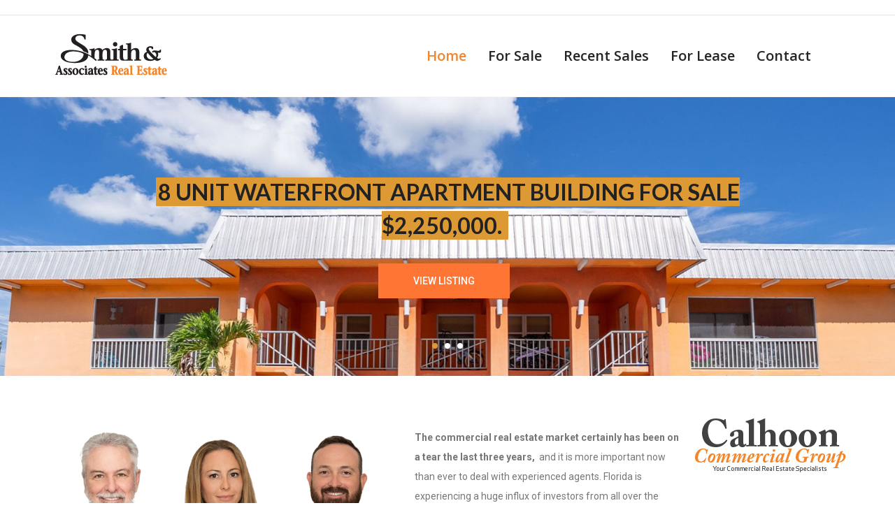

--- FILE ---
content_type: text/html; charset=UTF-8
request_url: https://calhooncommercial.com/page/38/
body_size: 16945
content:


<!DOCTYPE html>

<html lang="en-US">

	<head>
		                        
            
            <meta charset="UTF-8"/>
                        	                <meta name="viewport" content="width=device-width, initial-scale=1.0, maximum-scale=1"/>
                                                	<meta name="robots" content="noindex, follow" />
                        <link rel="pingback" href="https://calhooncommercial.com/xmlrpc.php"/>
            
                                                
            <script>function spbImageResizer_writeCookie(){the_cookie=document.cookie,the_cookie&&window.devicePixelRatio>=2&&(the_cookie="spb_image_resizer_pixel_ratio="+window.devicePixelRatio+";"+the_cookie,document.cookie=the_cookie)}spbImageResizer_writeCookie();</script>
    <script>function notaImageResizer_writeCookie(){the_cookie=document.cookie,the_cookie&&window.devicePixelRatio>=2&&(the_cookie="nota_image_resizer_pixel_ratio="+window.devicePixelRatio+";"+the_cookie,document.cookie=the_cookie)}notaImageResizer_writeCookie();</script>
<meta name='robots' content='index, follow, max-image-preview:large, max-snippet:-1, max-video-preview:-1' />
	<style>img:is([sizes="auto" i], [sizes^="auto," i]) { contain-intrinsic-size: 3000px 1500px }</style>
	
	<!-- This site is optimized with the Yoast SEO plugin v24.7 - https://yoast.com/wordpress/plugins/seo/ -->
	<title>Home - Calhoon Commercial</title>
	<meta name="description" content="Calhoon Commercial is a commercial property real estate specialist in the Greater Clearwater and St. Petersburg Florida area. We list a variety of commercial properties for sale and for lease." />
	<link rel="canonical" href="https://calhooncommercial.com/" />
	<meta property="og:locale" content="en_US" />
	<meta property="og:type" content="website" />
	<meta property="og:title" content="Home - Calhoon Commercial" />
	<meta property="og:description" content="Calhoon Commercial is a commercial property real estate specialist in the Greater Clearwater and St. Petersburg Florida area. We list a variety of commercial properties for sale and for lease." />
	<meta property="og:url" content="https://calhooncommercial.com/" />
	<meta property="og:site_name" content="Calhoon Commercial" />
	<meta property="article:modified_time" content="2025-09-11T12:56:47+00:00" />
	<meta property="og:image" content="https://calhooncommercial.com/wp-content/uploads/2018/06/CCommercial_05d.png" />
	<meta property="og:image:width" content="218" />
	<meta property="og:image:height" content="89" />
	<meta property="og:image:type" content="image/png" />
	<meta name="twitter:card" content="summary_large_image" />
	<script type="application/ld+json" class="yoast-schema-graph">{"@context":"https://schema.org","@graph":[{"@type":"WebPage","@id":"https://calhooncommercial.com/","url":"https://calhooncommercial.com/","name":"Home - Calhoon Commercial","isPartOf":{"@id":"https://calhooncommercial.com/#website"},"primaryImageOfPage":{"@id":"https://calhooncommercial.com/#primaryimage"},"image":{"@id":"https://calhooncommercial.com/#primaryimage"},"thumbnailUrl":"https://calhooncommercial.com/wp-content/uploads/2018/06/CCommercial_05d.png","datePublished":"2018-06-28T21:06:11+00:00","dateModified":"2025-09-11T12:56:47+00:00","description":"Calhoon Commercial is a commercial property real estate specialist in the Greater Clearwater and St. Petersburg Florida area. We list a variety of commercial properties for sale and for lease.","breadcrumb":{"@id":"https://calhooncommercial.com/#breadcrumb"},"inLanguage":"en-US","potentialAction":[{"@type":"ReadAction","target":["https://calhooncommercial.com/"]}]},{"@type":"ImageObject","inLanguage":"en-US","@id":"https://calhooncommercial.com/#primaryimage","url":"https://calhooncommercial.com/wp-content/uploads/2018/06/CCommercial_05d.png","contentUrl":"https://calhooncommercial.com/wp-content/uploads/2018/06/CCommercial_05d.png","width":218,"height":89},{"@type":"BreadcrumbList","@id":"https://calhooncommercial.com/#breadcrumb","itemListElement":[{"@type":"ListItem","position":1,"name":"Home"}]},{"@type":"WebSite","@id":"https://calhooncommercial.com/#website","url":"https://calhooncommercial.com/","name":"Calhoon Commercial","description":"Your Commercial Real Estate Expert","potentialAction":[{"@type":"SearchAction","target":{"@type":"EntryPoint","urlTemplate":"https://calhooncommercial.com/?s={search_term_string}"},"query-input":{"@type":"PropertyValueSpecification","valueRequired":true,"valueName":"search_term_string"}}],"inLanguage":"en-US"}]}</script>
	<!-- / Yoast SEO plugin. -->


<link rel='dns-prefetch' href='//fonts.googleapis.com' />
<link rel='preconnect' href='https://fonts.gstatic.com' crossorigin />
<link rel="alternate" type="application/rss+xml" title="Calhoon Commercial &raquo; Feed" href="https://calhooncommercial.com/feed/" />
<link rel="alternate" type="application/rss+xml" title="Calhoon Commercial &raquo; Comments Feed" href="https://calhooncommercial.com/comments/feed/" />
		<!-- This site uses the Google Analytics by MonsterInsights plugin v9.3.0 - Using Analytics tracking - https://www.monsterinsights.com/ -->
							<script src="//www.googletagmanager.com/gtag/js?id=G-9QBKMWKVV3"  data-cfasync="false" data-wpfc-render="false" type="text/javascript" async></script>
			<script data-cfasync="false" data-wpfc-render="false" type="text/javascript">
				var mi_version = '9.3.0';
				var mi_track_user = true;
				var mi_no_track_reason = '';
								var MonsterInsightsDefaultLocations = {"page_location":"https:\/\/calhooncommercial.com\/page\/38\/"};
				if ( typeof MonsterInsightsPrivacyGuardFilter === 'function' ) {
					var MonsterInsightsLocations = (typeof MonsterInsightsExcludeQuery === 'object') ? MonsterInsightsPrivacyGuardFilter( MonsterInsightsExcludeQuery ) : MonsterInsightsPrivacyGuardFilter( MonsterInsightsDefaultLocations );
				} else {
					var MonsterInsightsLocations = (typeof MonsterInsightsExcludeQuery === 'object') ? MonsterInsightsExcludeQuery : MonsterInsightsDefaultLocations;
				}

								var disableStrs = [
										'ga-disable-G-9QBKMWKVV3',
									];

				/* Function to detect opted out users */
				function __gtagTrackerIsOptedOut() {
					for (var index = 0; index < disableStrs.length; index++) {
						if (document.cookie.indexOf(disableStrs[index] + '=true') > -1) {
							return true;
						}
					}

					return false;
				}

				/* Disable tracking if the opt-out cookie exists. */
				if (__gtagTrackerIsOptedOut()) {
					for (var index = 0; index < disableStrs.length; index++) {
						window[disableStrs[index]] = true;
					}
				}

				/* Opt-out function */
				function __gtagTrackerOptout() {
					for (var index = 0; index < disableStrs.length; index++) {
						document.cookie = disableStrs[index] + '=true; expires=Thu, 31 Dec 2099 23:59:59 UTC; path=/';
						window[disableStrs[index]] = true;
					}
				}

				if ('undefined' === typeof gaOptout) {
					function gaOptout() {
						__gtagTrackerOptout();
					}
				}
								window.dataLayer = window.dataLayer || [];

				window.MonsterInsightsDualTracker = {
					helpers: {},
					trackers: {},
				};
				if (mi_track_user) {
					function __gtagDataLayer() {
						dataLayer.push(arguments);
					}

					function __gtagTracker(type, name, parameters) {
						if (!parameters) {
							parameters = {};
						}

						if (parameters.send_to) {
							__gtagDataLayer.apply(null, arguments);
							return;
						}

						if (type === 'event') {
														parameters.send_to = monsterinsights_frontend.v4_id;
							var hookName = name;
							if (typeof parameters['event_category'] !== 'undefined') {
								hookName = parameters['event_category'] + ':' + name;
							}

							if (typeof MonsterInsightsDualTracker.trackers[hookName] !== 'undefined') {
								MonsterInsightsDualTracker.trackers[hookName](parameters);
							} else {
								__gtagDataLayer('event', name, parameters);
							}
							
						} else {
							__gtagDataLayer.apply(null, arguments);
						}
					}

					__gtagTracker('js', new Date());
					__gtagTracker('set', {
						'developer_id.dZGIzZG': true,
											});
					if ( MonsterInsightsLocations.page_location ) {
						__gtagTracker('set', MonsterInsightsLocations);
					}
										__gtagTracker('config', 'G-9QBKMWKVV3', {"forceSSL":"true"} );
															window.gtag = __gtagTracker;										(function () {
						/* https://developers.google.com/analytics/devguides/collection/analyticsjs/ */
						/* ga and __gaTracker compatibility shim. */
						var noopfn = function () {
							return null;
						};
						var newtracker = function () {
							return new Tracker();
						};
						var Tracker = function () {
							return null;
						};
						var p = Tracker.prototype;
						p.get = noopfn;
						p.set = noopfn;
						p.send = function () {
							var args = Array.prototype.slice.call(arguments);
							args.unshift('send');
							__gaTracker.apply(null, args);
						};
						var __gaTracker = function () {
							var len = arguments.length;
							if (len === 0) {
								return;
							}
							var f = arguments[len - 1];
							if (typeof f !== 'object' || f === null || typeof f.hitCallback !== 'function') {
								if ('send' === arguments[0]) {
									var hitConverted, hitObject = false, action;
									if ('event' === arguments[1]) {
										if ('undefined' !== typeof arguments[3]) {
											hitObject = {
												'eventAction': arguments[3],
												'eventCategory': arguments[2],
												'eventLabel': arguments[4],
												'value': arguments[5] ? arguments[5] : 1,
											}
										}
									}
									if ('pageview' === arguments[1]) {
										if ('undefined' !== typeof arguments[2]) {
											hitObject = {
												'eventAction': 'page_view',
												'page_path': arguments[2],
											}
										}
									}
									if (typeof arguments[2] === 'object') {
										hitObject = arguments[2];
									}
									if (typeof arguments[5] === 'object') {
										Object.assign(hitObject, arguments[5]);
									}
									if ('undefined' !== typeof arguments[1].hitType) {
										hitObject = arguments[1];
										if ('pageview' === hitObject.hitType) {
											hitObject.eventAction = 'page_view';
										}
									}
									if (hitObject) {
										action = 'timing' === arguments[1].hitType ? 'timing_complete' : hitObject.eventAction;
										hitConverted = mapArgs(hitObject);
										__gtagTracker('event', action, hitConverted);
									}
								}
								return;
							}

							function mapArgs(args) {
								var arg, hit = {};
								var gaMap = {
									'eventCategory': 'event_category',
									'eventAction': 'event_action',
									'eventLabel': 'event_label',
									'eventValue': 'event_value',
									'nonInteraction': 'non_interaction',
									'timingCategory': 'event_category',
									'timingVar': 'name',
									'timingValue': 'value',
									'timingLabel': 'event_label',
									'page': 'page_path',
									'location': 'page_location',
									'title': 'page_title',
									'referrer' : 'page_referrer',
								};
								for (arg in args) {
																		if (!(!args.hasOwnProperty(arg) || !gaMap.hasOwnProperty(arg))) {
										hit[gaMap[arg]] = args[arg];
									} else {
										hit[arg] = args[arg];
									}
								}
								return hit;
							}

							try {
								f.hitCallback();
							} catch (ex) {
							}
						};
						__gaTracker.create = newtracker;
						__gaTracker.getByName = newtracker;
						__gaTracker.getAll = function () {
							return [];
						};
						__gaTracker.remove = noopfn;
						__gaTracker.loaded = true;
						window['__gaTracker'] = __gaTracker;
					})();
									} else {
										console.log("");
					(function () {
						function __gtagTracker() {
							return null;
						}

						window['__gtagTracker'] = __gtagTracker;
						window['gtag'] = __gtagTracker;
					})();
									}
			</script>
				<!-- / Google Analytics by MonsterInsights -->
		<script type="text/javascript">
/* <![CDATA[ */
window._wpemojiSettings = {"baseUrl":"https:\/\/s.w.org\/images\/core\/emoji\/15.0.3\/72x72\/","ext":".png","svgUrl":"https:\/\/s.w.org\/images\/core\/emoji\/15.0.3\/svg\/","svgExt":".svg","source":{"concatemoji":"https:\/\/calhooncommercial.com\/wp-includes\/js\/wp-emoji-release.min.js?ver=6.7.4"}};
/*! This file is auto-generated */
!function(i,n){var o,s,e;function c(e){try{var t={supportTests:e,timestamp:(new Date).valueOf()};sessionStorage.setItem(o,JSON.stringify(t))}catch(e){}}function p(e,t,n){e.clearRect(0,0,e.canvas.width,e.canvas.height),e.fillText(t,0,0);var t=new Uint32Array(e.getImageData(0,0,e.canvas.width,e.canvas.height).data),r=(e.clearRect(0,0,e.canvas.width,e.canvas.height),e.fillText(n,0,0),new Uint32Array(e.getImageData(0,0,e.canvas.width,e.canvas.height).data));return t.every(function(e,t){return e===r[t]})}function u(e,t,n){switch(t){case"flag":return n(e,"\ud83c\udff3\ufe0f\u200d\u26a7\ufe0f","\ud83c\udff3\ufe0f\u200b\u26a7\ufe0f")?!1:!n(e,"\ud83c\uddfa\ud83c\uddf3","\ud83c\uddfa\u200b\ud83c\uddf3")&&!n(e,"\ud83c\udff4\udb40\udc67\udb40\udc62\udb40\udc65\udb40\udc6e\udb40\udc67\udb40\udc7f","\ud83c\udff4\u200b\udb40\udc67\u200b\udb40\udc62\u200b\udb40\udc65\u200b\udb40\udc6e\u200b\udb40\udc67\u200b\udb40\udc7f");case"emoji":return!n(e,"\ud83d\udc26\u200d\u2b1b","\ud83d\udc26\u200b\u2b1b")}return!1}function f(e,t,n){var r="undefined"!=typeof WorkerGlobalScope&&self instanceof WorkerGlobalScope?new OffscreenCanvas(300,150):i.createElement("canvas"),a=r.getContext("2d",{willReadFrequently:!0}),o=(a.textBaseline="top",a.font="600 32px Arial",{});return e.forEach(function(e){o[e]=t(a,e,n)}),o}function t(e){var t=i.createElement("script");t.src=e,t.defer=!0,i.head.appendChild(t)}"undefined"!=typeof Promise&&(o="wpEmojiSettingsSupports",s=["flag","emoji"],n.supports={everything:!0,everythingExceptFlag:!0},e=new Promise(function(e){i.addEventListener("DOMContentLoaded",e,{once:!0})}),new Promise(function(t){var n=function(){try{var e=JSON.parse(sessionStorage.getItem(o));if("object"==typeof e&&"number"==typeof e.timestamp&&(new Date).valueOf()<e.timestamp+604800&&"object"==typeof e.supportTests)return e.supportTests}catch(e){}return null}();if(!n){if("undefined"!=typeof Worker&&"undefined"!=typeof OffscreenCanvas&&"undefined"!=typeof URL&&URL.createObjectURL&&"undefined"!=typeof Blob)try{var e="postMessage("+f.toString()+"("+[JSON.stringify(s),u.toString(),p.toString()].join(",")+"));",r=new Blob([e],{type:"text/javascript"}),a=new Worker(URL.createObjectURL(r),{name:"wpTestEmojiSupports"});return void(a.onmessage=function(e){c(n=e.data),a.terminate(),t(n)})}catch(e){}c(n=f(s,u,p))}t(n)}).then(function(e){for(var t in e)n.supports[t]=e[t],n.supports.everything=n.supports.everything&&n.supports[t],"flag"!==t&&(n.supports.everythingExceptFlag=n.supports.everythingExceptFlag&&n.supports[t]);n.supports.everythingExceptFlag=n.supports.everythingExceptFlag&&!n.supports.flag,n.DOMReady=!1,n.readyCallback=function(){n.DOMReady=!0}}).then(function(){return e}).then(function(){var e;n.supports.everything||(n.readyCallback(),(e=n.source||{}).concatemoji?t(e.concatemoji):e.wpemoji&&e.twemoji&&(t(e.twemoji),t(e.wpemoji)))}))}((window,document),window._wpemojiSettings);
/* ]]> */
</script>
<style id='wp-emoji-styles-inline-css' type='text/css'>

	img.wp-smiley, img.emoji {
		display: inline !important;
		border: none !important;
		box-shadow: none !important;
		height: 1em !important;
		width: 1em !important;
		margin: 0 0.07em !important;
		vertical-align: -0.1em !important;
		background: none !important;
		padding: 0 !important;
	}
</style>
<link rel='stylesheet' id='wp-block-library-css' href='https://calhooncommercial.com/wp-includes/css/dist/block-library/style.min.css?ver=6.7.4' type='text/css' media='all' />
<style id='classic-theme-styles-inline-css' type='text/css'>
/*! This file is auto-generated */
.wp-block-button__link{color:#fff;background-color:#32373c;border-radius:9999px;box-shadow:none;text-decoration:none;padding:calc(.667em + 2px) calc(1.333em + 2px);font-size:1.125em}.wp-block-file__button{background:#32373c;color:#fff;text-decoration:none}
</style>
<style id='global-styles-inline-css' type='text/css'>
:root{--wp--preset--aspect-ratio--square: 1;--wp--preset--aspect-ratio--4-3: 4/3;--wp--preset--aspect-ratio--3-4: 3/4;--wp--preset--aspect-ratio--3-2: 3/2;--wp--preset--aspect-ratio--2-3: 2/3;--wp--preset--aspect-ratio--16-9: 16/9;--wp--preset--aspect-ratio--9-16: 9/16;--wp--preset--color--black: #000000;--wp--preset--color--cyan-bluish-gray: #abb8c3;--wp--preset--color--white: #ffffff;--wp--preset--color--pale-pink: #f78da7;--wp--preset--color--vivid-red: #cf2e2e;--wp--preset--color--luminous-vivid-orange: #ff6900;--wp--preset--color--luminous-vivid-amber: #fcb900;--wp--preset--color--light-green-cyan: #7bdcb5;--wp--preset--color--vivid-green-cyan: #00d084;--wp--preset--color--pale-cyan-blue: #8ed1fc;--wp--preset--color--vivid-cyan-blue: #0693e3;--wp--preset--color--vivid-purple: #9b51e0;--wp--preset--gradient--vivid-cyan-blue-to-vivid-purple: linear-gradient(135deg,rgba(6,147,227,1) 0%,rgb(155,81,224) 100%);--wp--preset--gradient--light-green-cyan-to-vivid-green-cyan: linear-gradient(135deg,rgb(122,220,180) 0%,rgb(0,208,130) 100%);--wp--preset--gradient--luminous-vivid-amber-to-luminous-vivid-orange: linear-gradient(135deg,rgba(252,185,0,1) 0%,rgba(255,105,0,1) 100%);--wp--preset--gradient--luminous-vivid-orange-to-vivid-red: linear-gradient(135deg,rgba(255,105,0,1) 0%,rgb(207,46,46) 100%);--wp--preset--gradient--very-light-gray-to-cyan-bluish-gray: linear-gradient(135deg,rgb(238,238,238) 0%,rgb(169,184,195) 100%);--wp--preset--gradient--cool-to-warm-spectrum: linear-gradient(135deg,rgb(74,234,220) 0%,rgb(151,120,209) 20%,rgb(207,42,186) 40%,rgb(238,44,130) 60%,rgb(251,105,98) 80%,rgb(254,248,76) 100%);--wp--preset--gradient--blush-light-purple: linear-gradient(135deg,rgb(255,206,236) 0%,rgb(152,150,240) 100%);--wp--preset--gradient--blush-bordeaux: linear-gradient(135deg,rgb(254,205,165) 0%,rgb(254,45,45) 50%,rgb(107,0,62) 100%);--wp--preset--gradient--luminous-dusk: linear-gradient(135deg,rgb(255,203,112) 0%,rgb(199,81,192) 50%,rgb(65,88,208) 100%);--wp--preset--gradient--pale-ocean: linear-gradient(135deg,rgb(255,245,203) 0%,rgb(182,227,212) 50%,rgb(51,167,181) 100%);--wp--preset--gradient--electric-grass: linear-gradient(135deg,rgb(202,248,128) 0%,rgb(113,206,126) 100%);--wp--preset--gradient--midnight: linear-gradient(135deg,rgb(2,3,129) 0%,rgb(40,116,252) 100%);--wp--preset--font-size--small: 13px;--wp--preset--font-size--medium: 20px;--wp--preset--font-size--large: 36px;--wp--preset--font-size--x-large: 42px;--wp--preset--spacing--20: 0.44rem;--wp--preset--spacing--30: 0.67rem;--wp--preset--spacing--40: 1rem;--wp--preset--spacing--50: 1.5rem;--wp--preset--spacing--60: 2.25rem;--wp--preset--spacing--70: 3.38rem;--wp--preset--spacing--80: 5.06rem;--wp--preset--shadow--natural: 6px 6px 9px rgba(0, 0, 0, 0.2);--wp--preset--shadow--deep: 12px 12px 50px rgba(0, 0, 0, 0.4);--wp--preset--shadow--sharp: 6px 6px 0px rgba(0, 0, 0, 0.2);--wp--preset--shadow--outlined: 6px 6px 0px -3px rgba(255, 255, 255, 1), 6px 6px rgba(0, 0, 0, 1);--wp--preset--shadow--crisp: 6px 6px 0px rgba(0, 0, 0, 1);}:where(.is-layout-flex){gap: 0.5em;}:where(.is-layout-grid){gap: 0.5em;}body .is-layout-flex{display: flex;}.is-layout-flex{flex-wrap: wrap;align-items: center;}.is-layout-flex > :is(*, div){margin: 0;}body .is-layout-grid{display: grid;}.is-layout-grid > :is(*, div){margin: 0;}:where(.wp-block-columns.is-layout-flex){gap: 2em;}:where(.wp-block-columns.is-layout-grid){gap: 2em;}:where(.wp-block-post-template.is-layout-flex){gap: 1.25em;}:where(.wp-block-post-template.is-layout-grid){gap: 1.25em;}.has-black-color{color: var(--wp--preset--color--black) !important;}.has-cyan-bluish-gray-color{color: var(--wp--preset--color--cyan-bluish-gray) !important;}.has-white-color{color: var(--wp--preset--color--white) !important;}.has-pale-pink-color{color: var(--wp--preset--color--pale-pink) !important;}.has-vivid-red-color{color: var(--wp--preset--color--vivid-red) !important;}.has-luminous-vivid-orange-color{color: var(--wp--preset--color--luminous-vivid-orange) !important;}.has-luminous-vivid-amber-color{color: var(--wp--preset--color--luminous-vivid-amber) !important;}.has-light-green-cyan-color{color: var(--wp--preset--color--light-green-cyan) !important;}.has-vivid-green-cyan-color{color: var(--wp--preset--color--vivid-green-cyan) !important;}.has-pale-cyan-blue-color{color: var(--wp--preset--color--pale-cyan-blue) !important;}.has-vivid-cyan-blue-color{color: var(--wp--preset--color--vivid-cyan-blue) !important;}.has-vivid-purple-color{color: var(--wp--preset--color--vivid-purple) !important;}.has-black-background-color{background-color: var(--wp--preset--color--black) !important;}.has-cyan-bluish-gray-background-color{background-color: var(--wp--preset--color--cyan-bluish-gray) !important;}.has-white-background-color{background-color: var(--wp--preset--color--white) !important;}.has-pale-pink-background-color{background-color: var(--wp--preset--color--pale-pink) !important;}.has-vivid-red-background-color{background-color: var(--wp--preset--color--vivid-red) !important;}.has-luminous-vivid-orange-background-color{background-color: var(--wp--preset--color--luminous-vivid-orange) !important;}.has-luminous-vivid-amber-background-color{background-color: var(--wp--preset--color--luminous-vivid-amber) !important;}.has-light-green-cyan-background-color{background-color: var(--wp--preset--color--light-green-cyan) !important;}.has-vivid-green-cyan-background-color{background-color: var(--wp--preset--color--vivid-green-cyan) !important;}.has-pale-cyan-blue-background-color{background-color: var(--wp--preset--color--pale-cyan-blue) !important;}.has-vivid-cyan-blue-background-color{background-color: var(--wp--preset--color--vivid-cyan-blue) !important;}.has-vivid-purple-background-color{background-color: var(--wp--preset--color--vivid-purple) !important;}.has-black-border-color{border-color: var(--wp--preset--color--black) !important;}.has-cyan-bluish-gray-border-color{border-color: var(--wp--preset--color--cyan-bluish-gray) !important;}.has-white-border-color{border-color: var(--wp--preset--color--white) !important;}.has-pale-pink-border-color{border-color: var(--wp--preset--color--pale-pink) !important;}.has-vivid-red-border-color{border-color: var(--wp--preset--color--vivid-red) !important;}.has-luminous-vivid-orange-border-color{border-color: var(--wp--preset--color--luminous-vivid-orange) !important;}.has-luminous-vivid-amber-border-color{border-color: var(--wp--preset--color--luminous-vivid-amber) !important;}.has-light-green-cyan-border-color{border-color: var(--wp--preset--color--light-green-cyan) !important;}.has-vivid-green-cyan-border-color{border-color: var(--wp--preset--color--vivid-green-cyan) !important;}.has-pale-cyan-blue-border-color{border-color: var(--wp--preset--color--pale-cyan-blue) !important;}.has-vivid-cyan-blue-border-color{border-color: var(--wp--preset--color--vivid-cyan-blue) !important;}.has-vivid-purple-border-color{border-color: var(--wp--preset--color--vivid-purple) !important;}.has-vivid-cyan-blue-to-vivid-purple-gradient-background{background: var(--wp--preset--gradient--vivid-cyan-blue-to-vivid-purple) !important;}.has-light-green-cyan-to-vivid-green-cyan-gradient-background{background: var(--wp--preset--gradient--light-green-cyan-to-vivid-green-cyan) !important;}.has-luminous-vivid-amber-to-luminous-vivid-orange-gradient-background{background: var(--wp--preset--gradient--luminous-vivid-amber-to-luminous-vivid-orange) !important;}.has-luminous-vivid-orange-to-vivid-red-gradient-background{background: var(--wp--preset--gradient--luminous-vivid-orange-to-vivid-red) !important;}.has-very-light-gray-to-cyan-bluish-gray-gradient-background{background: var(--wp--preset--gradient--very-light-gray-to-cyan-bluish-gray) !important;}.has-cool-to-warm-spectrum-gradient-background{background: var(--wp--preset--gradient--cool-to-warm-spectrum) !important;}.has-blush-light-purple-gradient-background{background: var(--wp--preset--gradient--blush-light-purple) !important;}.has-blush-bordeaux-gradient-background{background: var(--wp--preset--gradient--blush-bordeaux) !important;}.has-luminous-dusk-gradient-background{background: var(--wp--preset--gradient--luminous-dusk) !important;}.has-pale-ocean-gradient-background{background: var(--wp--preset--gradient--pale-ocean) !important;}.has-electric-grass-gradient-background{background: var(--wp--preset--gradient--electric-grass) !important;}.has-midnight-gradient-background{background: var(--wp--preset--gradient--midnight) !important;}.has-small-font-size{font-size: var(--wp--preset--font-size--small) !important;}.has-medium-font-size{font-size: var(--wp--preset--font-size--medium) !important;}.has-large-font-size{font-size: var(--wp--preset--font-size--large) !important;}.has-x-large-font-size{font-size: var(--wp--preset--font-size--x-large) !important;}
:where(.wp-block-post-template.is-layout-flex){gap: 1.25em;}:where(.wp-block-post-template.is-layout-grid){gap: 1.25em;}
:where(.wp-block-columns.is-layout-flex){gap: 2em;}:where(.wp-block-columns.is-layout-grid){gap: 2em;}
:root :where(.wp-block-pullquote){font-size: 1.5em;line-height: 1.6;}
</style>
<link rel='stylesheet' id='spb-frontend-css' href='https://calhooncommercial.com/wp-content/plugins/swift-framework/includes/page-builder/frontend-assets/css/spb-styles.css' type='text/css' media='all' />
<link rel='stylesheet' id='swift-slider-min-css' href='https://calhooncommercial.com/wp-content/plugins/swift-framework/includes/swift-slider/assets/css/swift-slider.min.css' type='text/css' media='all' />
<link rel='stylesheet' id='bootstrap-css' href='https://calhooncommercial.com/wp-content/themes/nota/css/bootstrap.min.css' type='text/css' media='all' />
<link rel='stylesheet' id='font-awesome-css' href='https://calhooncommercial.com/wp-content/themes/nota/css/font-awesome.min.css?ver=4.6.3' type='text/css' media='all' />
<link rel='stylesheet' id='plyr-css' href='https://calhooncommercial.com/wp-content/themes/nota/css/plyr.css' type='text/css' media='all' />
<link rel='stylesheet' id='photoswipe-css' href='https://calhooncommercial.com/wp-content/themes/nota/css/photoswipe.min.css' type='text/css' media='all' />
<link rel='stylesheet' id='default-skin-css' href='https://calhooncommercial.com/wp-content/themes/nota/css/pswp-default-skin/default-skin.min.css' type='text/css' media='all' />
<link rel='stylesheet' id='nota-main-css' href='https://calhooncommercial.com/wp-content/themes/nota/css/nota-main.css' type='text/css' media='all' />
<link rel='stylesheet' id='nota-responsive-css' href='https://calhooncommercial.com/wp-content/themes/nota/css/nota-responsive.min.css' type='text/css' media='all' />
<link rel='stylesheet' id='nota-style-css' href='https://calhooncommercial.com/wp-content/themes/nota/style.css' type='text/css' media='all' />
<link rel='stylesheet' id='nota-custom-css' href='https://calhooncommercial.com/wp-content/uploads/nota/nota-custom.css?ver=d5d1b0' type='text/css' media='all' />
<link rel="preload" as="style" href="https://fonts.googleapis.com/css?family=Oswald:200,300,400,500,600,700%7CRoboto:100,300,400,500,700,900,100italic,300italic,400italic,500italic,700italic,900italic%7CLato:100,300,400,700,900,100italic,300italic,400italic,700italic,900italic%7CWork%20Sans:100,200,300,400,500,600,700,800,900,100italic,200italic,300italic,400italic,500italic,600italic,700italic,800italic,900italic%7CFjalla%20One:400%7COpen%20Sans:300,400,500,600,700,800,300italic,400italic,500italic,600italic,700italic,800italic&#038;subset=latin&#038;display=swap&#038;ver=1648567927" /><link rel="stylesheet" href="https://fonts.googleapis.com/css?family=Oswald:200,300,400,500,600,700%7CRoboto:100,300,400,500,700,900,100italic,300italic,400italic,500italic,700italic,900italic%7CLato:100,300,400,700,900,100italic,300italic,400italic,700italic,900italic%7CWork%20Sans:100,200,300,400,500,600,700,800,900,100italic,200italic,300italic,400italic,500italic,600italic,700italic,800italic,900italic%7CFjalla%20One:400%7COpen%20Sans:300,400,500,600,700,800,300italic,400italic,500italic,600italic,700italic,800italic&#038;subset=latin&#038;display=swap&#038;ver=1648567927" media="print" onload="this.media='all'"><noscript><link rel="stylesheet" href="https://fonts.googleapis.com/css?family=Oswald:200,300,400,500,600,700%7CRoboto:100,300,400,500,700,900,100italic,300italic,400italic,500italic,700italic,900italic%7CLato:100,300,400,700,900,100italic,300italic,400italic,700italic,900italic%7CWork%20Sans:100,200,300,400,500,600,700,800,900,100italic,200italic,300italic,400italic,500italic,600italic,700italic,800italic,900italic%7CFjalla%20One:400%7COpen%20Sans:300,400,500,600,700,800,300italic,400italic,500italic,600italic,700italic,800italic&#038;subset=latin&#038;display=swap&#038;ver=1648567927" /></noscript><script type="text/javascript" src="https://calhooncommercial.com/wp-content/plugins/google-analytics-premium/assets/js/frontend-gtag.min.js?ver=9.3.0" id="monsterinsights-frontend-script-js" async="async" data-wp-strategy="async"></script>
<script data-cfasync="false" data-wpfc-render="false" type="text/javascript" id='monsterinsights-frontend-script-js-extra'>/* <![CDATA[ */
var monsterinsights_frontend = {"js_events_tracking":"true","download_extensions":"doc,pdf,ppt,zip,xls,docx,pptx,xlsx","inbound_paths":"[]","home_url":"https:\/\/calhooncommercial.com","hash_tracking":"false","v4_id":"G-9QBKMWKVV3"};/* ]]> */
</script>
<script type="text/javascript" src="https://calhooncommercial.com/wp-includes/js/jquery/jquery.min.js?ver=3.7.1" id="jquery-core-js"></script>
<script type="text/javascript" src="https://calhooncommercial.com/wp-includes/js/jquery/jquery-migrate.min.js?ver=3.4.1" id="jquery-migrate-js"></script>
<script type="text/javascript" src="https://calhooncommercial.com/wp-content/plugins/swift-framework/public/js/lib/jquery.viewports.min.js" id="jquery-viewports-js"></script>
<script type="text/javascript" src="https://calhooncommercial.com/wp-content/plugins/swift-framework/public/js/lib/jquery.smartresize.min.js" id="jquery-smartresize-js"></script>
<script type="text/javascript" src="https://calhooncommercial.com/wp-content/themes/nota/js/lib/jquery.cookie.js" id="jquery-cookie-js"></script>
<script type="text/javascript" src="https://calhooncommercial.com/wp-content/themes/nota/js/lib/plyr.js" id="plyr-js"></script>
<link rel="https://api.w.org/" href="https://calhooncommercial.com/wp-json/" /><link rel="alternate" title="JSON" type="application/json" href="https://calhooncommercial.com/wp-json/wp/v2/pages/68" /><link rel="EditURI" type="application/rsd+xml" title="RSD" href="https://calhooncommercial.com/xmlrpc.php?rsd" />
<meta name="generator" content="WordPress 6.7.4" />
<link rel='shortlink' href='https://calhooncommercial.com/' />
<link rel="alternate" title="oEmbed (JSON)" type="application/json+oembed" href="https://calhooncommercial.com/wp-json/oembed/1.0/embed?url=https%3A%2F%2Fcalhooncommercial.com%2F" />
<link rel="alternate" title="oEmbed (XML)" type="text/xml+oembed" href="https://calhooncommercial.com/wp-json/oembed/1.0/embed?url=https%3A%2F%2Fcalhooncommercial.com%2F&#038;format=xml" />
<meta name="generator" content="Redux 4.4.18" />			<script type="text/javascript">
			var ajaxurl = 'https://calhooncommercial.com/wp-admin/admin-ajax.php';
			</script>
			<script type="text/javascript">
(function(url){
	if(/(?:Chrome\/26\.0\.1410\.63 Safari\/537\.31|WordfenceTestMonBot)/.test(navigator.userAgent)){ return; }
	var addEvent = function(evt, handler) {
		if (window.addEventListener) {
			document.addEventListener(evt, handler, false);
		} else if (window.attachEvent) {
			document.attachEvent('on' + evt, handler);
		}
	};
	var removeEvent = function(evt, handler) {
		if (window.removeEventListener) {
			document.removeEventListener(evt, handler, false);
		} else if (window.detachEvent) {
			document.detachEvent('on' + evt, handler);
		}
	};
	var evts = 'contextmenu dblclick drag dragend dragenter dragleave dragover dragstart drop keydown keypress keyup mousedown mousemove mouseout mouseover mouseup mousewheel scroll'.split(' ');
	var logHuman = function() {
		if (window.wfLogHumanRan) { return; }
		window.wfLogHumanRan = true;
		var wfscr = document.createElement('script');
		wfscr.type = 'text/javascript';
		wfscr.async = true;
		wfscr.src = url + '&r=' + Math.random();
		(document.getElementsByTagName('head')[0]||document.getElementsByTagName('body')[0]).appendChild(wfscr);
		for (var i = 0; i < evts.length; i++) {
			removeEvent(evts[i], logHuman);
		}
	};
	for (var i = 0; i < evts.length; i++) {
		addEvent(evts[i], logHuman);
	}
})('//calhooncommercial.com/?wordfence_lh=1&hid=9DEDFC668397A36699041BBF3DCD095A');
</script><style type="text/css">.recentcomments a{display:inline !important;padding:0 !important;margin:0 !important;}</style><!-- Global site tag (gtag.js) - Google Analytics -->
<script async src="https://www.googletagmanager.com/gtag/js?id=UA-43942132-2"></script>
<script>
  window.dataLayer = window.dataLayer || [];
  function gtag(){dataLayer.push(arguments);}
  gtag('js', new Date());

  gtag('config', 'UA-43942132-2');
</script>
<style id="sf_nota_options-dynamic-css" title="dynamic-css" class="redux-options-output">#logo h1, #logo h2, #mobile-logo h1{font-family:Oswald;text-transform:uppercase;letter-spacing:3px;font-weight:400;font-style:normal;font-size:24px;}body,p,.blog-item h3.tweet-text{font-family:Roboto;line-height:28px;font-weight:400;font-style:normal;font-size:14px;}h1,.impact-text,.impact-text > p,.impact-text-large,.impact-text-large > p,h3.countdown-subject, .swiper-slide .caption-content > h2, #jckqv h1, .spb_tweets_slider_widget .tweet-text, .modal-header h3,.sf-words-wrapper{font-family:Lato;line-height:48px;font-weight:700;font-style:normal;font-size:32px;}h2,.blog-item .quote-excerpt,.recent-posts-list li .recent-post-title,.blog-grid-items .blog-item .grid-no-image .author,.mini-items .standard-post-content h1{font-family:Lato;line-height:36px;font-weight:normal;font-style:normal;font-size:24px;}h3,.spb-row-expand-text,.woocommerce div.product .woocommerce-tabs ul.tabs li a, .single_variation_wrap .single_variation span.price,figcaption .thumb-info h4,.sidebar .title-wrap .spb-heading,
			.sidebar .widget-heading .spb-headin,a.my-messages-link,#sf-sensei-sidebar ul > li.pagenav > h2, .widget.widget_sensei_course_progress header h2{font-family:"Work Sans";line-height:21px;font-weight:500;font-style:normal;font-size:20px;}p.cart-empty,figcaption .thumb-info h5,.blog-item.tweet-item .author a.tweet-link,.instagram-item .inst-overlay h3, h4{font-family:"Fjalla One";line-height:24px;font-weight:400;font-style:normal;font-size:24px;}h5,.recent-post h5{font-family:"Fjalla One";line-height:22px;font-weight:400;font-style:normal;font-size:16px;}h6{font-family:"Fjalla One";line-height:16px;font-weight:400;font-style:normal;font-size:12px;}#main-nav, #header nav, .vertical-menu nav, .split-menu nav, .header-9#header-section #main-nav, #overlay-menu nav, #mobile-menu, .alt-mobile-menu ul, #one-page-nav, .mobile-search-form input[type="text"]{font-family:"Open Sans";text-transform:capitalize;letter-spacing:0px;font-weight:600;font-style:normal;font-size:20px;}</style><style></style>	</head>

	<body data-rsssl=1 class="home paged page-template-default page page-id-68 paged-38 page-paged-38 swift-framework-v2.8.0 nota-v1.0.12 minimal-design mobile-header-left-logo mhs-tablet-land mh-sticky  mh-overlay responsive-fluid sticky-header-enabled page-shadow mobile-one-click standard product-shadows header-standard layout-fullwidth disable-mobile-animations  sf-top-bar-disabled  sf-sticky-top-bar-disabled  sf-global-header-banner-enabled  header-cart-wishlist-icons  header-cart-type-slideout header-cart-link-url-standard  sf-thumbnail-type-gallery-alt-two sf-header-divider-style-divider  sf-fullwidth-header-disabled ">

		<div id="site-loading" class="circle-bar"><div class="spinner "><div class="circle"></div></div></div><header id="mobile-header" class="mobile-left-logo clearfix">
<div id="mobile-logo" class="logo-left has-img clearfix" data-anim="">
<a href="https://calhooncommercial.com/">
<img class="standard" src="https://calhooncommercial.com/wp-content/uploads/2018/06/Smith_logo_1.png" alt="Calhoon Commercial" height="76" width="183" />
<img class="retina" src="https://calhooncommercial.com/wp-content/uploads/2018/06/Smith_logo_1.png" alt="Calhoon Commercial" height="0" width="0" />
<div class="text-logo"></div>
</a>
</div>
<div class="mobile-header-opts"><button class="hamburger mobile-menu-link hamburger--spin" type="button">
              <span class="hamburger-box">
                <span class="hamburger-inner"></span>
              </span>
            </button>
</div></header>
<div id="mobile-menu-wrap" class="menu-is-right">
<nav id="mobile-menu" class="clearfix">
<div class="menu-main-menu-1-container"><ul id="menu-main-menu-1" class="menu"><li  class="menu-item-73 menu-item menu-item-type-post_type menu-item-object-page menu-item-home current-menu-item page_item page-item-68 current_page_item   "><a href="https://calhooncommercial.com/"><span class="menu-item-text">Home</span></a></li>
<li  class="menu-item-34 menu-item menu-item-type-post_type menu-item-object-page   "><a href="https://calhooncommercial.com/for-sale/"><span class="menu-item-text">For Sale</span></a></li>
<li  class="menu-item-32 menu-item menu-item-type-post_type menu-item-object-page   "><a href="https://calhooncommercial.com/recent-sales/"><span class="menu-item-text">Recent Sales</span></a></li>
<li  class="menu-item-33 menu-item menu-item-type-post_type menu-item-object-page   "><a href="https://calhooncommercial.com/for-lease/"><span class="menu-item-text">For Lease</span></a></li>
<li  class="menu-item-110 menu-item menu-item-type-post_type menu-item-object-page   "><a href="https://calhooncommercial.com/contact/"><span class="menu-item-text">Contact</span></a></li>
</ul></div></nav>
<div class="mobile-menu-aux">
<div class="mobile-social-wrap"><ul class="social-icons standard ">
</ul>
</div>
<form method="get" class="mobile-search-form" action="https://calhooncommercial.com/">
<input type="text" placeholder="Search" name="s" autocomplete="off" />
</form>
</div>
</div>
<div class="sf-side-slideout side-slideout-menu side-slideout-left-wrap"><div class="vertical-menu"><nav class="std-menu clearfix">
<div class="no-menu">Please assign a menu to the Main Menu in Appearance &gt; Menus</div></nav>
</div><div class="sf-sideslideout-footer col-sm-3">©2026 Calhoon Commercial · Website by Going Interactive <a href="http://wordpress.org/" target="_blank">WordPress</a>.</div></div>
		<div id="container">

			                <!--// OPEN #sf-header-banner //-->
                                <div id="sf-header-banner" class="clearfix">
                
                    <div class="container">

                        <div id="sf-banner-widgets" class="row clearfix">
                            
                                <div class="col-sm-8">
                                                                                                                                                </div>
                                <div class="col-sm-4">
                                                                                                                                                </div>

                            
                        </div>

                    </div>

                    <!--// CLOSE #sf-header-banner //-->
                </div>
            
			<div id="main-container" class="clearfix">

				            
            <!--// HEADER //-->
            <div class="header-wrap  full-center full-header-stick page-header-standard header-layout-header-1" data-style="default" data-default-style="default">

                <div id="header-section" class="header-1 ">
                    
<header id="header" class="sticky-header clearfix">
		<div class="container"> 
		<div class="row"> 
			
			<div id="logo" class="col-sm-4 logo-left has-img clearfix" data-anim="">
<a href="https://calhooncommercial.com/">
<img class="standard" src="https://calhooncommercial.com/wp-content/uploads/2018/06/Smith_logo_1.png" alt="Calhoon Commercial" height="76" width="183" />
<img class="retina" src="https://calhooncommercial.com/wp-content/uploads/2018/06/Smith_logo_1.png" alt="Calhoon Commercial" height="0" width="0" />
<div class="text-logo"></div>
</a>
</div>
			
			<div class="header-right">
				<div class="aux-item aux-cart-wishlist"><nav class="std-menu cart-wishlist"><ul class="menu">
</ul></nav></div>
			</div>
			
			<div class="float-menu container">
<nav id="main-navigation" class="std-menu clearfix">
<div class="menu-main-menu-1-container"><ul id="menu-main-menu-2" class="menu"><li  class="menu-item-73 menu-item menu-item-type-post_type menu-item-object-page menu-item-home current-menu-item page_item page-item-68 current_page_item sf-std-menu         " ><a href="https://calhooncommercial.com/"><span class="menu-item-text">Home</span></a></li>
<li  class="menu-item-34 menu-item menu-item-type-post_type menu-item-object-page sf-std-menu         " ><a href="https://calhooncommercial.com/for-sale/"><span class="menu-item-text">For Sale</span></a></li>
<li  class="menu-item-32 menu-item menu-item-type-post_type menu-item-object-page sf-std-menu         " ><a href="https://calhooncommercial.com/recent-sales/"><span class="menu-item-text">Recent Sales</span></a></li>
<li  class="menu-item-33 menu-item menu-item-type-post_type menu-item-object-page sf-std-menu         " ><a href="https://calhooncommercial.com/for-lease/"><span class="menu-item-text">For Lease</span></a></li>
<li  class="menu-item-110 menu-item menu-item-type-post_type menu-item-object-page sf-std-menu         " ><a href="https://calhooncommercial.com/contact/"><span class="menu-item-text">Contact</span></a></li>
</ul></div></nav>

</div>
			
		</div> <!-- CLOSE .row --> 
	</div> <!-- CLOSE .container --> 
	</header>                 </div>

                
                
                
                
            </div>
            
            

    <header class="page-heading page-heading-hidden page-heading-breadcrumbs" data-title-type="standard" data-align="" data-hero-text="light" data-height="400px" data-window-height="" style="">

        
        <span class="media-overlay" style="background-color:transparent;opacity:0;"></span>

            

        <div class="heading-inner-container container">

            <div class="heading-text">

                
                <h1 class="entry-title" style="">Home</h1>

                
                
                
            </div>

                                <div id="breadcrumbs" style="" class="">
                        <div class="container"><!-- Breadcrumb NavXT 7.4.1 -->
<span property="itemListElement" typeof="ListItem"><span property="name" class="home current-item">Calhoon Commercial</span><meta property="url" content="https://calhooncommercial.com"><meta property="position" content="1"></span></div>
                    </div>
                
        </div>

        
        

        
         

        
    </header>


            
        <div class="swift-slider-outer"><div id="swift-slider-1" class="swift-slider swiper-container" data-slider-type="slider" data-fullscreen="0" data-max-height="400" data-transition="slide" data-loop="true" data-slide-count="3" data-autoplay="" data-continue="0"><div class="swiper-wrapper"><div class="swiper-slide image-slide dynamic-header-change" data-slide-id="1" data-slide-title="8 UNIT WATERFRONT APARTMENT BUILDING FOR SALE" style="background-image: url(https://calhooncommercial.com/wp-content/uploads/2018/09/8UNIT-WATERFRONT-APARTMENT-BUILDING-FOR-SALE.png);background-color: " data-bg-size="cover" data-bg-align="center" data-bg-horiz-align="center" data-mobile-bg-horiz-align="center" data-slide-img="https://calhooncommercial.com/wp-content/uploads/2018/09/8UNIT-WATERFRONT-APARTMENT-BUILDING-FOR-SALE.png" data-style="light" data-header-style="light"><div class="caption-wrap container"><div class="caption-content" data-caption-color="" data-caption-x="center" data-caption-y="middle" data-caption-size="standard"><div class="caption-excerpt"><h1 style="text-align: center;"><span class="highlighted">8 UNIT WATERFRONT APARTMENT BUILDING FOR SALE<br />
$2,250,000. </span><span style="color: #ff6600;"> </span></h1>
<p style="text-align: center;"><a class="sf-button standard orange default " href="https://calhooncommercial.com/directory/8-unit-waterfront-apartment-building-for-sale/" target="_self" rel=""><span class="text">VIEW LISTING</span></a></p>
</div></div><a href="https://calhooncommercial.com/directory/icon-central-downtown-st-pete/" target="_self" class="ss-slide-link"></a></div></div><!-- .swiper-slide --><div class="swiper-slide image-slide dynamic-header-change" data-slide-id="2" data-slide-title="PARK BOULEVARD WAREHOUSE" style="background-image: url(https://calhooncommercial.com/wp-content/uploads/2018/06/INL591-ForSlider.png);background-color: #dd8500" data-bg-size="cover" data-bg-align="center" data-bg-horiz-align="center" data-mobile-bg-horiz-align="center" data-slide-img="https://calhooncommercial.com/wp-content/uploads/2018/06/INL591-ForSlider.png" data-style="light" data-header-style="light"><div class="caption-wrap container"><div class="caption-content" data-caption-color="" data-caption-x="right" data-caption-y="middle" data-caption-size="standard"><div class="caption-excerpt"><h1 style="text-align: center;"><span class="highlighted">PARK BOULEVARD WAREHOUSE<br />
$1,399,000.</span></h1>
<p style="text-align: center;"><a class="sf-button standard orange default " href="https://calhooncommercial.com/directory/park-boulevard-warehouse/" target="_self" rel=""><span class="text">VIEW LISTING</span></a></p>
</div></div><a href="https://calhooncommercial.com/directory/johns-pass-mixed-use-property/" target="_self" class="ss-slide-link"></a></div></div><!-- .swiper-slide --><div class="swiper-slide image-slide dynamic-header-change" data-slide-id="3" data-slide-title="WALSINGHAM RD REDEVELOPMENT SITE IN LARGO" style="background-image: url(https://calhooncommercial.com/wp-content/uploads/2018/06/INL593-ForSlider.png);background-color: #dd8500" data-bg-size="cover" data-bg-align="center" data-bg-horiz-align="center" data-mobile-bg-horiz-align="center" data-slide-img="https://calhooncommercial.com/wp-content/uploads/2018/06/INL593-ForSlider.png" data-style="light" data-header-style="light"><div class="caption-wrap container"><div class="caption-content" data-caption-color="" data-caption-x="center" data-caption-y="middle" data-caption-size="standard"><div class="caption-excerpt"><h1 style="text-align: center;"><span class="highlighted">WALSINGHAM RD REDEVELOPMENT SITE IN LARGO</span></h1>
<p style="text-align: center;"><a class="sf-button standard orange default " href="https://calhooncommercial.com/directory/walsingham-rd-redevelopment-site-in-largo/" target="_self" rel=""><span class="text">VIEW LISTING</span></a></p>
</div></div><a href="https://calhooncommercial.com/directory/gulf-blvd-development-site-for-sale/" target="_self" class="ss-slide-link"></a></div></div><!-- .swiper-slide --></div><!-- .swiper-wrapper --><a class="swift-slider-prev" href="#"><i class="fa-angle-left"></i><h4>Previous</h4></a><a class="swift-slider-next" href="#"><i class="fa-angle-right"></i><h4>Next</h4></a><div class="swift-slider-pagination"><div class="dot"><span class=""></span></div><div class="dot"><span class=""></span></div><div class="dot"><span class=""></span></div></div><div id="swift-slider-loader" class="circle-bar"><div class="spinner "><div class="circle"></div></div></div></div><!-- .swift-slider --></div><!-- .swift-slider-outer -->	
<div class="container">

	
        					<div class="content-divider-wrap container"><div class="content-divider sf-elem-bb"></div></div>
				
        <div class="inner-page-wrap has-no-sidebar clearfix">

            <!-- OPEN page -->
                        <div class="clearfix">
        
            
                <div class="page-content hfeed clearfix">

                    

    
    <div class="clearfix post-68 page type-page status-publish hentry" id="68">

        
        <section data-header-style="" class="row fw-row  dynamic-header-change">
            <div class="spb-row  " data-row-type="" data-wrap="full-width-contained" data-image-movement="fixed" data-content-stretch="false" data-row-height="content-height" data-col-v-pos="default" data-legacy="true" style="margin-top:0px;margin-bottom:0px;">

                
                
                
                <div class="spb_content_element clearfix" style="">
                     <section  class="row ">
	<div class="spb-column-container col-sm-12   "   style=" ">
		<div class="spb-column-inner row clearfix" style="padding-left:0px; padding-right:0px;">
		 <section  class="row ">
	<div class="spb_content_element col-sm-12 spb_text_column">
		<div class="spb-asset-content" style="margin-top: 0px;margin-bottom: 0px;">
			
<p><img loading="lazy" decoding="async" class="size-full wp-image-775 alignright" src="https://calhooncommercial.com/wp-content/uploads/2018/06/CCommercial_05d.png" alt="" width="218" height="89" /><img loading="lazy" decoding="async" class=" wp-image-2155 alignleft" src="https://calhooncommercial.com/wp-content/uploads/2025/09/CalhoonStaff-2025GroupPhoto.png" alt="" width="503" height="277" srcset="https://calhooncommercial.com/wp-content/uploads/2025/09/CalhoonStaff-2025GroupPhoto.png 700w, https://calhooncommercial.com/wp-content/uploads/2025/09/CalhoonStaff-2025GroupPhoto-300x165.png 300w" sizes="auto, (max-width: 503px) 100vw, 503px" /></p>
<p><strong>The commercial real estate market certainly has been on a tear the last three years, </strong> and it is more important now than ever to deal with experienced agents. Florida is experiencing a huge influx of investors from all over the country, as well as large increases in population. The corresponding rapid acceleration in values has resulted in what at times seems to be a free for all when a new property becomes available.</p>
<p>I have been a licensed broker/salesperson specializing in commercial transactions since 1984, and my two sons and daughter bring another combined 38 years of experience to the table; with over $400,000,000 in closed business, we have the knowledge and proven marketing techniques to succeed in this strong market.</p>
<p>This is a highly competitive time to buy investment properties, and the process is made a little easier if you are assisted by someone with the ability to navigate the existing pitfalls, whether you have an interest in multi-family, industrial, retail, office, or hospitality.</p>
<p>Should you have a property that you are considering selling, we will be pleased to furnish you with a confidential and complimentary market analysis. Please take the time to review our recent sales page, a sampling of closings on each of which we have participated in as either the listing or selling Broker, or both.</p>
<p>&#8211; Pat Calhoon</p>
<h3></h3>

		</div>
	</div> </section>
 <section  class="row ">
	<div class="spb_content_element col-sm-12 spb_text_column">
		<div class="spb-asset-content" style="margin-top: 0px;margin-bottom: 0px;">
			
<h1 style="text-align: left;"><span style="color: #e38304;">Current commercial property for sale in the Clearwater and St. Petersburg areas<br />
</span></h1>

		</div>
	</div> </section>
 <section  class="row fw-row ">
	<div class="spb_directory_widget spb_gmaps_widget fullscreen-map spb_content_element col-sm-12 spb-full-width-element">
		<div class="spb-asset-content"><div class="spb_map_wrapper"><div class="map-directory-canvas" style="width:100%;height:350px;" data-address="" data-zoom="14" data-maptype="roadmap" data-ajaxurl="https://calhooncommercial.com/wp-admin/admin-ajax.php" data-excerpt="" data-pagination="yes" data-mapcolor="" data-directory-category="for-sale" data-directory-map-filter="yes" data-directory-map-filter-pos="below" data-directory-map-Properties="map" data-mapsaturation="color" data-pinimage=""></div></div>
	<div class="directory-filter-wrap container"><div class="spb_directory_filter_below container"><form action="" method="post" class="directory-search-form" data-url="https://calhooncommercial.com/page/38" data-page-base="page"><div class="filter-search-container"><input type="text" name="dir-search-value" id="dir-search-value" value="" placeholder="What are you looking for?"></div><div class="directory-filter"><select class="filter-wrap directory-location-option clearfix " id="dir-location-id" name="dir-location-id">
<option class="all selected" value="">All Locations</option>
<option value=brandon>Brandon</option>
<option value=clearwater>Clearwater</option>
<option value=hernando-county>Hernando County</option>
<option value=indian-rocks-beach>Indian Rocks Beach</option>
<option value=indian-shores>Indian Shores</option>
<option value=lakeland>Lakeland</option>
<option value=largo>Largo</option>
<option value=maderia-beach>Maderia Beach</option>
<option value=pass-a-grille>Pass A Grille</option>
<option value=pinellas-county>Pinellas County</option>
<option value=pinellas-park>Pinellas Park</option>
<option value=redington-beach>Redington Beach</option>
<option value=redington-shores>Redington Shores</option>
<option value=safety-harbor>Safety Harbor</option>
<option value=seminole>Seminole</option>
<option value=st-petersburg>St. Petersburg</option>
<option value=tarpon-springs>Tarpon Springs</option>
<option value=treasure-island>Treasure Island</option>
</select>
</div><div class="directory-filter"> <select class="filter-wrap  directory-category-option clearfix" id="dir-category-id" name="dir-category-id">
<option class="all" value="All">All Categories</option>
<option value=for-lease>For Lease</option>
<option value=for-sale>For Sale</option>
<option value=recent-sales>Recent Sales</option>
</select>
</div><div class="directory-search-container"><a href="#" class="btn read-more-button directorySearch" name="directory-search-button" id="directory-search-button">Search</a></div></form></div></div>
		<div class="directory-Properties container">
		</div>
	</div></div><div class="spb-fw-sizer"></div></section>
 <section  class="row ">
	<div class="spb_content_element col-sm-12 spb_text_column">
		<div class="spb-asset-content" style="margin-top: 0px;margin-bottom: 0px;">
			
<h1 style="text-align: left;"><span style="color: #e38304;">Recent commercial property sales<br />
</span></h1>

		</div>
	</div> </section>
 <section  class="row fw-row ">
	<div class="spb_directory_widget spb_gmaps_widget fullscreen-map spb_content_element col-sm-12 spb-full-width-element">
		<div class="spb-asset-content"><div class="spb_map_wrapper"><div class="map-directory-canvas" style="width:100%;height:0px;" data-address="" data-zoom="14" data-maptype="roadmap" data-ajaxurl="https://calhooncommercial.com/wp-admin/admin-ajax.php" data-excerpt="" data-pagination="yes" data-mapcolor="" data-directory-category="recent-sales" data-directory-map-filter="no" data-directory-map-filter-pos="above" data-directory-map-Properties="list" data-mapsaturation="color" data-pinimage=""></div></div>
		<div class="directory-Properties container"><div class="directory-list-Properties"><div class="directory-item clearfix"><figure class="animated-overlay overlay-alt"><img decoding="async" itemprop="image" src="https://calhooncommercial.com/wp-content/uploads/2018/07/FL013_leased.jpg" alt="MID COUNTY SMALL WAREHOUSE SPACE FOR LEASE"><a href="https://calhooncommercial.com/directory/mid-county-small-warehouse-space-for-lease/" class="link-to-post"></a><div class="figcaption-wrap"></div><figcaption><div class="thumb-info"><h4>MID COUNTY SMALL WAREHOUSE SPACE FOR LEASE</h4></div></figcaption></figure><div class="directory-item-details "><h3>MID COUNTY SMALL WAREHOUSE SPACE FOR LEASE</h3><div class="item-meta">Recent Sales | Largo | </div><div class="excerpt" itemprop="description">Warehouse with small office space and bathroom in nice small industrial complex -overhead door entering the warehouse and a separate office entrance – <a class="read-more-directory" href="https://calhooncommercial.com/directory/mid-county-small-warehouse-space-for-lease/">  Read More</a></div><a class="read-more-button" href="https://calhooncommercial.com/?directory=mid-county-small-warehouse-space-for-lease">VIEW LISTING</a></div></div><div class="directory-item clearfix"><figure class="animated-overlay overlay-alt"><img decoding="async" itemprop="image" src="https://calhooncommercial.com/wp-content/uploads/2018/07/FL012.gif" alt="CLASS A+ OFFICE SPACE IN BELLEAIR BLUFFS BANK BUILDING"><a href="https://calhooncommercial.com/directory/class-a-office-space-in-belleair-bluffs-bank-building/" class="link-to-post"></a><div class="figcaption-wrap"></div><figcaption><div class="thumb-info"><h4>CLASS A+ OFFICE SPACE IN BELLEAIR BLUFFS BANK BUILDING</h4></div></figcaption></figure><div class="directory-item-details "><h3>CLASS A+ OFFICE SPACE IN BELLEAIR BLUFFS BANK BUILDING</h3><div class="item-meta">Recent Sales | Largo | </div><div class="excerpt" itemprop="description">Great opportunity to lease the upper floor of the C-1 Bank building in the highly desirable Belleair/Belleair Bluffs market –  <a class="read-more-directory" href="https://calhooncommercial.com/directory/class-a-office-space-in-belleair-bluffs-bank-building/">  Read More</a></div><a class="read-more-button" href="https://calhooncommercial.com/?directory=class-a-office-space-in-belleair-bluffs-bank-building">VIEW LISTING</a></div></div><div class="directory-item clearfix"><figure class="animated-overlay overlay-alt"><img decoding="async" itemprop="image" src="https://calhooncommercial.com/wp-content/uploads/2018/07/FL011.gif" alt="4,800 SQ FT OFFICE BUILDING AT 10812 GANDY BLVD"><a href="https://calhooncommercial.com/directory/4800-sq-ft-office-building-at-10812-gandy-blvd/" class="link-to-post"></a><div class="figcaption-wrap"></div><figcaption><div class="thumb-info"><h4>4,800 SQ FT OFFICE BUILDING AT 10812 GANDY BLVD</h4></div></figcaption></figure><div class="directory-item-details "><h3>4,800 SQ FT OFFICE BUILDING AT 10812 GANDY BLVD</h3><div class="item-meta">Recent Sales | St. Petersburg | </div><div class="excerpt" itemprop="description">Outstanding Location and visibility on this free standing office building on busy Gandy Blvd, just east of Derby Lane – <a class="read-more-directory" href="https://calhooncommercial.com/directory/4800-sq-ft-office-building-at-10812-gandy-blvd/">  Read More</a></div><a class="read-more-button" href="https://calhooncommercial.com/?directory=4800-sq-ft-office-building-at-10812-gandy-blvd">VIEW LISTING</a></div></div><div class="directory-item clearfix"><figure class="animated-overlay overlay-alt"><img decoding="async" itemprop="image" src="https://calhooncommercial.com/wp-content/uploads/2018/07/INL079_SOLD.gif" alt="8 UNITS IN CLEARWATER, NEAR DOWNTOWN"><a href="https://calhooncommercial.com/directory/8-units-in-clearwater-near-downtown/" class="link-to-post"></a><div class="figcaption-wrap"></div><figcaption><div class="thumb-info"><h4>8 UNITS IN CLEARWATER, NEAR DOWNTOWN</h4></div></figcaption></figure><div class="directory-item-details "><h3>8 UNITS IN CLEARWATER, NEAR DOWNTOWN</h3><div class="item-meta">Recent Sales | Clearwater | </div><div class="excerpt" itemprop="description">14% cap rate on this money maker – 8 units with very little vacancy – long term tenants pay weekly – could convert to monthly – <a class="read-more-directory" href="https://calhooncommercial.com/directory/8-units-in-clearwater-near-downtown/">  Read More</a></div><a class="read-more-button" href="https://calhooncommercial.com/?directory=8-units-in-clearwater-near-downtown">VIEW LISTING</a></div></div><div class="pagination-wrap"><ul class="pagenavi bar-styling">
<li class="prev"><a href="https://calhooncommercial.com/page/37/" ><i class="ss-navigateleft"></i> Previous</a></li><li><a href="https://calhooncommercial.com/" class="first" title="First Page">1</a></li><li><span class="expand">...</span></li><li><a href="https://calhooncommercial.com/page/36/" class="single_page" title="36">36</a></li><li><a href="https://calhooncommercial.com/page/37/" class="single_page" title="37">37</a></li><li><span class="current">38</span></li><li><a href="https://calhooncommercial.com/page/39/" class="single_page" title="39">39</a></li><li><a href="https://calhooncommercial.com/page/40/" class="single_page" title="40">40</a></li><li><span class="expand">...</span></li><li><a href="https://calhooncommercial.com/page/44/" class="last" title="Last Page">44</a></li><li class="next"><a href="https://calhooncommercial.com/page/39/" >Next <i class="ss-navigateright"></i></a></li></ul></div>
</div>
		</div>
	</div></div><div class="spb-fw-sizer"></div></section>
 
		</div>
	</div> </section>
 <section  class="row fw-row "><div class="divider-wrap spb-full-width-element col-sm-12"><div class="spb_divider standard spb_content_element " style="margin-top: 0px; margin-bottom: 30px;"></div>
</div><div class="spb-fw-sizer"></div></section>
                 </div>
                
                
            </div><!-- .spb-row -->

            </section>

            <div class="spb-row-sizer"></div>

        

        <div class="link-pages"></div>

        
    </div>

    

                </div>

            
            <!-- CLOSE page -->
            </div>

            
            </div>

        	
</div>


				
			
			</div><!-- #main-container -->

			<div id="footer-wrap">
				                <!--// OPEN #footer //-->
                <footer id="footer" class="footer-divider">
                    <div class="container">
                        <div id="footer-widgets" class="row clearfix">
                                                            <div class="col-sm-3">
                                                                                                                                                </div>
                                <div class="col-sm-3">
                                                                                                                                                </div>
                                <div class="col-sm-3">
                                                                                                                                                </div>
                                <div class="col-sm-3">
                                                                                                                                                </div>

                            
                        </div>
                    </div>

                    
                    <!--// CLOSE #footer //-->
                </footer>
            
                <!--// OPEN #copyright //-->
                <footer id="copyright" class="copyright-divider">
                    <div class="container">
                        <div
                            class="text-left">©2026 Calhoon Commercial Real Estate · Website by Going Interactive.</div>
                                                    <nav class="footer-menu std-menu">
                                                            </nav>
                                            </div>
                    <!--// CLOSE #copyright //-->
                </footer>

            			</div>

			
		</div><!-- #container -->

		                <!--// BACK TO TOP //-->
                <div id="back-to-top" class="animate-top"><i class="sli-icon-arrow-up"></i></div>
                        <!--// FULL WIDTH VIDEO //-->
            <div class="fw-video-area">
                <div class="fw-video-close"><i class="fa-times"></i></div>
                <div class="fw-video-wrap"></div>
            </div>
            <div class="fw-video-spacer"></div>
                    <!--// INFINITE SCROLL PARAMS //-->
            <div id="inf-scroll-params"
                 data-loadingimage="https://calhooncommercial.com/wp-content/themes/nota/images/loader.gif"
                 data-msgtext="Loading..." data-finishedmsg="All items loaded"></div>
        <!-- Root element of PhotoSwipe. Must have class pswp. -->
<div class="pswp" tabindex="-1" role="dialog" aria-hidden="true">

    <div class="pswp__bg"></div>
    <div class="pswp__scroll-wrap">

        <div class="pswp__container">
            <div class="pswp__item"></div>
            <div class="pswp__item"></div>
            <div class="pswp__item"></div>
        </div>

        <div class="pswp__ui pswp__ui--hidden">

            <div class="pswp__top-bar">

                <div class="pswp__counter"></div>

                <button class="pswp__button pswp__button--close" title="Close (Esc)"></button>
                <button class="pswp__button pswp__button--share" title="Share"></button>
                <button class="pswp__button pswp__button--fs" title="Toggle fullscreen"></button>
                <button class="pswp__button pswp__button--zoom" title="Zoom in/out"></button>

                <div class="pswp__preloader">
                    <div class="pswp__preloader__icn">
                      <div class="pswp__preloader__cut">
                        <div class="pswp__preloader__donut"></div>
                      </div>
                    </div>
                </div>
            </div>

            <div class="pswp__share-modal pswp__share-modal--hidden pswp__single-tap">
                <div class="pswp__share-tooltip"></div> 
            </div>

            <button class="pswp__button pswp__button--arrow--left" title="Previous (arrow left)">
            </button>

            <button class="pswp__button pswp__button--arrow--right" title="Next (arrow right)">
            </button>

            <div class="pswp__caption">
                <div class="pswp__caption__center"></div>
            </div>
        </div>
    </div>
</div>            <!--// FRAMEWORK INCLUDES //-->
            <div id="nota-included" class=""></div>
                    <div id="nota-option-params" data-slider-slidespeed="7000"
                 data-slider-animspeed="600"
                 data-slider-autoplay="0"
                 data-slider-loop=""
                 data-carousel-pagespeed="800"
                 data-carousel-slidespeed="200"
                 data-carousel-autoplay="0"
                 data-carousel-pagination="0"
                 data-lightbox-minimal="0"
                 data-lightbox-nav="1"
                 data-lightbox-sharing="1"
                 data-lightbox-history="1"
                 data-product-zoom-type="inner"
                 data-product-slider-thumbs-pos="bottom"
                 data-product-slider-vert-height="700"
                 data-quickview-text="Quickview"
	             data-cart-notification="tada"
	             data-username-placeholder="Username"
	             data-email-placeholder="Email"
	             data-password-placeholder="Password"
	             data-username-or-email-placeholder="Username or email address"
	             data-order-id-placeholder="Order ID"
	             data-billing-email-placeholder="Billing Email"></div>

                    <div id="loveit-locale" data-ajaxurl="https://calhooncommercial.com/wp-admin/admin-ajax.php" data-nonce="732f527704"
                 data-alreadyloved="You have already loved this item." data-error="Sorry, there was a problem processing your request."
                 data-loggedin="false"></div>
        
		            <div id="countdown-locale" data-label_year="Year"
                 data-label_years="Years"
                 data-label_month="Month"
                 data-label_months="Months"
                 data-label_weeks="Weeks"
                 data-label_week="Week"
                 data-label_days="Days"
                 data-label_day="Day"
                 data-label_hours="Hours"
                 data-label_hour="Hour"
                 data-label_mins="Mins"
                 data-label_min="Min"
                 data-label_secs="Secs"
                 data-label_sec="Sec"></div>
        
			<div class="sf-container-overlay">
				<div class="sf-loader">
									</div>
			</div>

		<script type="text/javascript">window.onload = editLinks;

function editLinks()/*forcing all "read-more-button" classes to open in same window */
{
    var links = document.getElementsByClassName("read-more-button");
    
    for(var i=0; i<links.length; i++)
    {
        links[i].setAttribute("target", "_self");
    }
}</script><script type="text/javascript">
		/* MonsterInsights Scroll Tracking */
		if ( typeof(jQuery) !== 'undefined' ) {
		jQuery( document ).ready(function(){
		function monsterinsights_scroll_tracking_load() {
		if ( ( typeof(__gaTracker) !== 'undefined' && __gaTracker && __gaTracker.hasOwnProperty( "loaded" ) && __gaTracker.loaded == true ) || ( typeof(__gtagTracker) !== 'undefined' && __gtagTracker ) ) {
		(function(factory) {
		factory(jQuery);
		}(function($) {

		/* Scroll Depth */
		"use strict";
		var defaults = {
		percentage: true
		};

		var $window = $(window),
		cache = [],
		scrollEventBound = false,
		lastPixelDepth = 0;

		/*
		* Plugin
		*/

		$.scrollDepth = function(options) {

		var startTime = +new Date();

		options = $.extend({}, defaults, options);

		/*
		* Functions
		*/

		function sendEvent(action, label, scrollDistance, timing) {
		if ( 'undefined' === typeof MonsterInsightsObject || 'undefined' === typeof MonsterInsightsObject.sendEvent ) {
		return;
		}
			var paramName = action.toLowerCase();
	var fieldsArray = {
	send_to: 'G-9QBKMWKVV3',
	non_interaction: true
	};
	fieldsArray[paramName] = label;

	if (arguments.length > 3) {
	fieldsArray.scroll_timing = timing
	MonsterInsightsObject.sendEvent('event', 'scroll_depth', fieldsArray);
	} else {
	MonsterInsightsObject.sendEvent('event', 'scroll_depth', fieldsArray);
	}
			}

		function calculateMarks(docHeight) {
		return {
		'25%' : parseInt(docHeight * 0.25, 10),
		'50%' : parseInt(docHeight * 0.50, 10),
		'75%' : parseInt(docHeight * 0.75, 10),
		/* Cushion to trigger 100% event in iOS */
		'100%': docHeight - 5
		};
		}

		function checkMarks(marks, scrollDistance, timing) {
		/* Check each active mark */
		$.each(marks, function(key, val) {
		if ( $.inArray(key, cache) === -1 && scrollDistance >= val ) {
		sendEvent('Percentage', key, scrollDistance, timing);
		cache.push(key);
		}
		});
		}

		function rounded(scrollDistance) {
		/* Returns String */
		return (Math.floor(scrollDistance/250) * 250).toString();
		}

		function init() {
		bindScrollDepth();
		}

		/*
		* Public Methods
		*/

		/* Reset Scroll Depth with the originally initialized options */
		$.scrollDepth.reset = function() {
		cache = [];
		lastPixelDepth = 0;
		$window.off('scroll.scrollDepth');
		bindScrollDepth();
		};

		/* Add DOM elements to be tracked */
		$.scrollDepth.addElements = function(elems) {

		if (typeof elems == "undefined" || !$.isArray(elems)) {
		return;
		}

		$.merge(options.elements, elems);

		/* If scroll event has been unbound from window, rebind */
		if (!scrollEventBound) {
		bindScrollDepth();
		}

		};

		/* Remove DOM elements currently tracked */
		$.scrollDepth.removeElements = function(elems) {

		if (typeof elems == "undefined" || !$.isArray(elems)) {
		return;
		}

		$.each(elems, function(index, elem) {

		var inElementsArray = $.inArray(elem, options.elements);
		var inCacheArray = $.inArray(elem, cache);

		if (inElementsArray != -1) {
		options.elements.splice(inElementsArray, 1);
		}

		if (inCacheArray != -1) {
		cache.splice(inCacheArray, 1);
		}

		});

		};

		/*
		* Throttle function borrowed from:
		* Underscore.js 1.5.2
		* http://underscorejs.org
		* (c) 2009-2013 Jeremy Ashkenas, DocumentCloud and Investigative Reporters & Editors
		* Underscore may be freely distributed under the MIT license.
		*/

		function throttle(func, wait) {
		var context, args, result;
		var timeout = null;
		var previous = 0;
		var later = function() {
		previous = new Date;
		timeout = null;
		result = func.apply(context, args);
		};
		return function() {
		var now = new Date;
		if (!previous) previous = now;
		var remaining = wait - (now - previous);
		context = this;
		args = arguments;
		if (remaining <= 0) {
		clearTimeout(timeout);
		timeout = null;
		previous = now;
		result = func.apply(context, args);
		} else if (!timeout) {
		timeout = setTimeout(later, remaining);
		}
		return result;
		};
		}

		/*
		* Scroll Event
		*/

		function bindScrollDepth() {

		scrollEventBound = true;

		$window.on('scroll.scrollDepth', throttle(function() {
		/*
		* We calculate document and window height on each scroll event to
		* account for dynamic DOM changes.
		*/

		var docHeight = $(document).height(),
		winHeight = window.innerHeight ? window.innerHeight : $window.height(),
		scrollDistance = $window.scrollTop() + winHeight,

		/* Recalculate percentage marks */
		marks = calculateMarks(docHeight),

		/* Timing */
		timing = +new Date - startTime;

		checkMarks(marks, scrollDistance, timing);
		}, 500));

		}

		init();
		};

		/* UMD export */
		return $.scrollDepth;

		}));

		jQuery.scrollDepth();
		} else {
		setTimeout(monsterinsights_scroll_tracking_load, 200);
		}
		}
		monsterinsights_scroll_tracking_load();
		});
		}
		/* End MonsterInsights Scroll Tracking */
		
</script><script type="text/javascript" src="https://calhooncommercial.com/wp-content/plugins/swift-framework/includes/page-builder/frontend-assets/js/lib/modernizr-custom.js" id="modernizr-js"></script>
<script type="text/javascript" src="https://calhooncommercial.com/wp-content/plugins/swift-framework/includes/page-builder/frontend-assets/js/spb-functions.min.js" id="spb-frontend-js-min-js"></script>
<script type="text/javascript" data-cfasync="true" src="https://calhooncommercial.com/wp-content/plugins/swift-framework/includes/swift-slider/assets/js/swift-slider.min.js" id="swift-slider-min-js"></script>
<script type="text/javascript" src="https://calhooncommercial.com/wp-content/plugins/swift-framework/public/js/lib/imagesloaded.pkgd.min.js" id="imagesLoaded-js"></script>
<script type="text/javascript" src="https://calhooncommercial.com/wp-content/themes/nota/js/lib/modernizr-custom.js" id="modernizr-custom-js"></script>
<script type="text/javascript" src="https://calhooncommercial.com/wp-content/themes/nota/js/lib/bootstrap.min.js" id="bootstrap-js"></script>
<script type="text/javascript" src="https://calhooncommercial.com/wp-content/themes/nota/js/lib/jquery.mobile.min.js" id="jquery-mobile-js"></script>
<script type="text/javascript" src="https://calhooncommercial.com/wp-content/themes/nota/js/lib/theme-scripts.min.js" id="theme-scripts-js"></script>
<script type="text/javascript" src="https://calhooncommercial.com/wp-content/themes/nota/js/lib/photoswipe.min.js" id="photoswipe-js"></script>
<script type="text/javascript" src="https://calhooncommercial.com/wp-content/themes/nota/js/lib/photoswipe-ui-default.min.js" id="photoswipe-ui-default-js"></script>
<script type="text/javascript" src="https://calhooncommercial.com/wp-content/themes/nota/js/lib/jquery.infinitescroll.min.js" id="infinitescroll-js"></script>
<script type="text/javascript" src="https://calhooncommercial.com/wp-content/themes/nota/js/lib/jquery.panzoom.min.js" id="panzoom-js"></script>
<script type="text/javascript" src="https://calhooncommercial.com/wp-content/themes/nota/js/nota-functions.min.js" id="nota-functions-js"></script>
<script type="text/javascript" src="//maps.google.com/maps/api/js?key=AIzaSyCrZ05Rsr1HxJEqRjySY6od6nvu-K4nJwo" id="google-maps-js"></script>
<script type="text/javascript" src="https://calhooncommercial.com/wp-content/themes/nota/js/lib/owlcarousel.min.js" id="owlcarousel-js"></script>

	</body>

</html>

--- FILE ---
content_type: text/html; charset=UTF-8
request_url: https://calhooncommercial.com/wp-admin/admin-ajax.php
body_size: 4478
content:
{"items":[{"pin_title":"ST. PETE COMMERCIAL BUILDING","pin_content":"<img class=\"size-full wp-image-2228 alignleft\" src=\"https:\/\/calhooncommercial.com\/wp-content\/uploads\/2026\/01\/INL605-ForSale.png\" alt=\"\" width=\"600\" height=\"345\" \/>Property #INL605\r\n\r\nAmazing opportunity to purchase a commercial property in unincorporated Pinellas County at the corner of busy Haines Rd with great visibility - Sitting on a 17,646 sq ft lot with a 1,696 sq ft office\/workshop and a fully fenced in storage yard - The Sellers business is currently operating onsite and will be relocating upon a sale - Showings will be by appointment only with 24 hours notice - Do Not Disturb the ongoing business.\r\n\r\n&nbsp;\r\n<h4>Price: $949,000.<\/h4>\r\n[sf_button colour=\"accent\" type=\"standard\" size=\"standard\" link=\"https:\/\/calhooncommercial.com\/wp-content\/uploads\/2026\/01\/INL605-Brochure.pdf\" target=\"_blank\" icon=\"fa-arrow-circle-o-down\" dropshadow=\"no\" rounded=\"no\" extraclass=\"\"]DOWNLOAD PROPERTY BROCHURE[\/sf_button]\r\n<div>For additional information or to schedule an appointment to tour the property, please contact:<\/div>\r\n<div><strong>Pat Calhoon<\/strong>, Commercial Broker <a href=\"tel:727.542.0998\">727.542.0998<\/a> | <a href=\"mailto:pcalhoon@smithandassociates.com\">pcalhoon@smithandassociates.com<\/a><\/div>","pin_short_content":"<img class=\"size-full wp-image-2228 alignleft\" src=\"https:\/\/calhooncommercial.com\/wp-content\/uploads\/2026\/01\/INL605-ForSale.png\" alt=\"\" width=\"600\" height=\"345\" \/>Property #INL605\r\n\r\nAmazing opportunity to purchase a commercial property in unincorporated Pinellas County at the corner of busy Haines Rd with great visibility - Sitting on a 17,646 sq ft lot with a 1,696 sq ft office\/workshop and a fully fenced in storage yard - The Sellers business is currently operating onsite and will be relocating upon a sale - Showings will be by appointment only with 24 hours notice - Do Not Disturb the ongoing business.\r\n\r\n&nbsp;\r\n<h4>Price: $949,000.<\/h4>\r\n[sf_button colour=\"accent\" type=\"standard\" size=\"standard\" link=\"https:\/\/calhooncommercial.com\/wp-content\/uploads\/2026\/01\/INL605-Brochure.pdf\" target=\"_blank\" icon=\"fa-arrow-circle-o-down\" dropshadow=\"no\" rounded=\"no\" extraclass=\"\"]DOWNLOAD PROPERTY BROCHURE[\/sf_button]\r\n<div>For additional information or to schedule an appointment to tour the property, please contact:<\/div>\r\n<div><strong>Pat Calhoon<\/strong>, Commercial Broker <a href=\"tel:727.542.0998\">727.542.0998<\/a> | <a href=\"mailto:pcalhoon@smithandassociates.com\">pcalhoon@smithandassociates.com<\/a><\/div>","pin_logo_url":null,"pin_thumbnail":"https:\/\/calhooncommercial.com\/wp-content\/uploads\/2026\/01\/INL605-ForSale.png","pin_address":"6600 Haines Rd N, St. Petersburg, FL 33702","pin_link":"https:\/\/calhooncommercial.com\/directory\/st-pete-commercial-building\/","pin_button_text":"VIEW LISTING","pin_lat":"27.8321354","pin_lng":"-82.6791113","categories":"For Sale","locations":"St. Petersburg"},{"pin_title":"10 UNIT WATERFRONT APT BUILDING FOR SALE IN TREASURE ISLAND","pin_content":"<img class=\"size-full wp-image-2223 alignleft\" src=\"https:\/\/calhooncommercial.com\/wp-content\/uploads\/2026\/01\/INL604-ForSale.png\" alt=\"\" width=\"600\" height=\"345\" \/>Property# INL604\r\n\r\nLocated in the desirable Isle of Capri community, in popular Treasure island, this apartment complex is just a short distance to the Gulf beaches - all ten units face the intracoastal waterways, with a wide view looking out at the 200 feet of water frontage - (8) 2br 1ba &amp; (2) 1br 1ba apartments - new windows and seawall - possible condo conversion, redevelopment site, or renovate and upgrade existing units to increase cash flow.\r\n<h4>Price: $2,900,000.<\/h4>\r\n[sf_button colour=\"accent\" type=\"standard\" size=\"standard\" link=\"https:\/\/calhooncommercial.com\/wp-content\/uploads\/2026\/01\/INL604-ForSale.pdf\" target=\"_blank\" icon=\"fa-arrow-circle-o-down\" dropshadow=\"no\" rounded=\"no\" extraclass=\"\"]DOWNLOAD PROPERTY BROCHURE[\/sf_button]\r\n<div>For additional information or to schedule an appointment to tour the property, please contact:<\/div>\r\n<div><strong>Pat Calhoon<\/strong>, Commercial Broker <a href=\"tel:727.542.0998\">727.542.0998<\/a> | <a href=\"mailto:pcalhoon@smithandassociates.com\">pcalhoon@smithandassociates.com<\/a><\/div>","pin_short_content":"<img class=\"size-full wp-image-2223 alignleft\" src=\"https:\/\/calhooncommercial.com\/wp-content\/uploads\/2026\/01\/INL604-ForSale.png\" alt=\"\" width=\"600\" height=\"345\" \/>Property# INL604\r\n\r\nLocated in the desirable Isle of Capri community, in popular Treasure island, this apartment complex is just a short distance to the Gulf beaches - all ten units face the intracoastal waterways, with a wide view looking out at the 200 feet of water frontage - (8) 2br 1ba &amp; (2) 1br 1ba apartments - new windows and seawall - possible condo conversion, redevelopment site, or renovate and upgrade existing units to increase cash flow.\r\n<h4>Price: $2,900,000.<\/h4>\r\n[sf_button colour=\"accent\" type=\"standard\" size=\"standard\" link=\"https:\/\/calhooncommercial.com\/wp-content\/uploads\/2026\/01\/INL604-ForSale.pdf\" target=\"_blank\" icon=\"fa-arrow-circle-o-down\" dropshadow=\"no\" rounded=\"no\" extraclass=\"\"]DOWNLOAD PROPERTY BROCHURE[\/sf_button]\r\n<div>For additional information or to schedule an appointment to tour the property, please contact:<\/div>\r\n<div><strong>Pat Calhoon<\/strong>, Commercial Broker <a href=\"tel:727.542.0998\">727.542.0998<\/a> | <a href=\"mailto:pcalhoon@smithandassociates.com\">pcalhoon@smithandassociates.com<\/a><\/div>","pin_logo_url":null,"pin_thumbnail":"https:\/\/calhooncommercial.com\/wp-content\/uploads\/2026\/01\/INL604-ForSale.png","pin_address":"275 116th Ave, Treasure Island, FL 33706","pin_link":"https:\/\/calhooncommercial.com\/directory\/10-unit-waterfront-apt-building-for-sale-in-treasure-island\/","pin_button_text":"VIEW LISTING","pin_lat":"27.7770677","pin_lng":"-82.77160479999999","categories":"For Sale","locations":"Treasure Island"},{"pin_title":"CLEARWATER FL OFFICE CONDO","pin_content":"<img class=\"size-full wp-image-2218 alignleft\" src=\"https:\/\/calhooncommercial.com\/wp-content\/uploads\/2026\/01\/INL603-For-Sale.png\" alt=\"\" width=\"600\" height=\"345\" \/>Property #INL603\r\n\r\nExcellent opportunity to purchase a medical office condo in the desirable downtown Clearwater area near the hospitals, courthouse &amp; beaches - This 950 square foot condo is in a well maintained 62 unit complex established in 1983 with many long term businesses &amp; plenty of parking - Condo fees are $524 a month which include water\/sewer\/garbage, exterior maintenance &amp; landscaping - The Seller also has an additional adjacent\/connecting 960 square foot condo that is also for sale, units can be sold separately or together. Showings by appointment only with 24 hours notice.\r\n<h4>Price: $199,000.<\/h4>\r\n[sf_button colour=\"accent\" type=\"standard\" size=\"standard\" link=\"https:\/\/calhooncommercial.com\/wp-content\/uploads\/2026\/01\/INL603-Brochure.pdf\" target=\"_blank\" icon=\"fa-arrow-circle-o-down\" dropshadow=\"no\" rounded=\"no\" extraclass=\"\"]DOWNLOAD PROPERTY BROCHURE[\/sf_button]\r\n<div>For additional information or to schedule an appointment to tour the property, please contact:<\/div>\r\n<div><strong>Pat Calhoon<\/strong>, Commercial Broker <a href=\"tel:727.542.0998\">727.542.0998<\/a> | <a href=\"mailto:pcalhoon@smithandassociates.com\">pcalhoon@smithandassociates.com<\/a><\/div>","pin_short_content":"<img class=\"size-full wp-image-2218 alignleft\" src=\"https:\/\/calhooncommercial.com\/wp-content\/uploads\/2026\/01\/INL603-For-Sale.png\" alt=\"\" width=\"600\" height=\"345\" \/>Property #INL603\r\n\r\nExcellent opportunity to purchase a medical office condo in the desirable downtown Clearwater area near the hospitals, courthouse &amp; beaches - This 950 square foot condo is in a well maintained 62 unit complex established in 1983 with many long term businesses &amp; plenty of parking - Condo fees are $524 a month which include water\/sewer\/garbage, exterior maintenance &amp; landscaping - The Seller also has an additional adjacent\/connecting 960 square foot condo that is also for sale, units can be sold separately or together. Showings by appointment only with 24 hours notice.\r\n<h4>Price: $199,000.<\/h4>\r\n[sf_button colour=\"accent\" type=\"standard\" size=\"standard\" link=\"https:\/\/calhooncommercial.com\/wp-content\/uploads\/2026\/01\/INL603-Brochure.pdf\" target=\"_blank\" icon=\"fa-arrow-circle-o-down\" dropshadow=\"no\" rounded=\"no\" extraclass=\"\"]DOWNLOAD PROPERTY BROCHURE[\/sf_button]\r\n<div>For additional information or to schedule an appointment to tour the property, please contact:<\/div>\r\n<div><strong>Pat Calhoon<\/strong>, Commercial Broker <a href=\"tel:727.542.0998\">727.542.0998<\/a> | <a href=\"mailto:pcalhoon@smithandassociates.com\">pcalhoon@smithandassociates.com<\/a><\/div>","pin_logo_url":null,"pin_thumbnail":"https:\/\/calhooncommercial.com\/wp-content\/uploads\/2026\/01\/INL603-For-Sale.png","pin_address":"611 Druid Rd E, Clearwater, FL 33756","pin_link":"https:\/\/calhooncommercial.com\/directory\/clearwater-fl-office-condo-2\/","pin_button_text":"VIEW LISTING","pin_lat":"27.9564558","pin_lng":"-82.7977351","categories":"For Sale","locations":"Clearwater"},{"pin_title":"CLEARWATER FL OFFICE CONDO","pin_content":"<img class=\"size-full wp-image-2211 alignleft\" src=\"https:\/\/calhooncommercial.com\/wp-content\/uploads\/2026\/01\/INL602-ForSale.png\" alt=\"\" width=\"600\" height=\"345\" \/>Property #INL602\r\n\r\nExcellent opportunity to purchase an office condo in the desirable downtown Clearwater area near the hospitals, courthouse &amp; beaches - This 960 square foot condo is in a well maintained 62 unit complex established in 1983 with many long term businesses &amp; plenty of parking - Condo fees are $497 a month which include water\/sewer\/garbage, exterior maintenance &amp; landscaping - The Seller also has an additional adjacent\/connecting 950 square foot condo that is also for sale, units can be sold separately or together. Showings by appointment only with 24 hours notice.\r\n<h4>Price: $199,000.<\/h4>\r\n[sf_button colour=\"accent\" type=\"standard\" size=\"standard\" link=\"https:\/\/calhooncommercial.com\/wp-content\/uploads\/2026\/01\/INL602-Brochure.pdf\" target=\"_blank\" icon=\"fa-arrow-circle-o-down\" dropshadow=\"no\" rounded=\"no\" extraclass=\"\"]DOWNLOAD PROPERTY BROCHURE[\/sf_button]\r\n<div>For additional information or to schedule an appointment to tour the property, please contact:<\/div>\r\n<div><strong>Pat Calhoon<\/strong>, Commercial Broker <a href=\"tel:727.542.0998\">727.542.0998<\/a> | <a href=\"mailto:pcalhoon@smithandassociates.com\">pcalhoon@smithandassociates.com<\/a><\/div>","pin_short_content":"<img class=\"size-full wp-image-2211 alignleft\" src=\"https:\/\/calhooncommercial.com\/wp-content\/uploads\/2026\/01\/INL602-ForSale.png\" alt=\"\" width=\"600\" height=\"345\" \/>Property #INL602\r\n\r\nExcellent opportunity to purchase an office condo in the desirable downtown Clearwater area near the hospitals, courthouse &amp; beaches - This 960 square foot condo is in a well maintained 62 unit complex established in 1983 with many long term businesses &amp; plenty of parking - Condo fees are $497 a month which include water\/sewer\/garbage, exterior maintenance &amp; landscaping - The Seller also has an additional adjacent\/connecting 950 square foot condo that is also for sale, units can be sold separately or together. Showings by appointment only with 24 hours notice.\r\n<h4>Price: $199,000.<\/h4>\r\n[sf_button colour=\"accent\" type=\"standard\" size=\"standard\" link=\"https:\/\/calhooncommercial.com\/wp-content\/uploads\/2026\/01\/INL602-Brochure.pdf\" target=\"_blank\" icon=\"fa-arrow-circle-o-down\" dropshadow=\"no\" rounded=\"no\" extraclass=\"\"]DOWNLOAD PROPERTY BROCHURE[\/sf_button]\r\n<div>For additional information or to schedule an appointment to tour the property, please contact:<\/div>\r\n<div><strong>Pat Calhoon<\/strong>, Commercial Broker <a href=\"tel:727.542.0998\">727.542.0998<\/a> | <a href=\"mailto:pcalhoon@smithandassociates.com\">pcalhoon@smithandassociates.com<\/a><\/div>","pin_logo_url":null,"pin_thumbnail":"https:\/\/calhooncommercial.com\/wp-content\/uploads\/2026\/01\/INL602-ForSale.png","pin_address":"611 Druid Rd E, Clearwater, FL 33756","pin_link":"https:\/\/calhooncommercial.com\/directory\/clearwater-fl-office-condo\/","pin_button_text":"VIEW LISTING","pin_lat":"27.9564558","pin_lng":"-82.7977351","categories":"For Sale","locations":"Clearwater"},{"pin_title":"SEMINOLE FL DEVELOPMENT SITE","pin_content":"<img class=\"size-full wp-image-2202 alignleft\" src=\"https:\/\/calhooncommercial.com\/wp-content\/uploads\/2026\/01\/INL601-ForSale.png\" alt=\"\" width=\"600\" height=\"345\" \/>INL601\r\n\r\nGreat location on this 15,000 sq ft mol vacant lot, zoned Office\/Residential, with 138 feet frontage on busy 113th St N. Surrounded by residential homes, condos and apartments, yet close to numerous retail, dining and entertainment options.\r\n<h4>Price: $350,000.<\/h4>\r\n[sf_button colour=\"accent\" type=\"standard\" size=\"standard\" link=\"https:\/\/calhooncommercial.com\/wp-content\/uploads\/2026\/01\/INL601-Brochure.pdf\" target=\"_blank\" icon=\"fa-arrow-circle-o-down\" dropshadow=\"no\" rounded=\"no\" extraclass=\"\"]DOWNLOAD PROPERTY BROCHURE[\/sf_button]\r\n<div>For additional information or to schedule an appointment to tour the property, please contact:<\/div>\r\n<div><strong>Pat Calhoon<\/strong>, Commercial Broker <a href=\"tel:727.542.0998\">727.542.0998<\/a> | <a href=\"mailto:pcalhoon@smithandassociates.com\">pcalhoon@smithandassociates.com<\/a><\/div>","pin_short_content":"<img class=\"size-full wp-image-2202 alignleft\" src=\"https:\/\/calhooncommercial.com\/wp-content\/uploads\/2026\/01\/INL601-ForSale.png\" alt=\"\" width=\"600\" height=\"345\" \/>INL601\r\n\r\nGreat location on this 15,000 sq ft mol vacant lot, zoned Office\/Residential, with 138 feet frontage on busy 113th St N. Surrounded by residential homes, condos and apartments, yet close to numerous retail, dining and entertainment options.\r\n<h4>Price: $350,000.<\/h4>\r\n[sf_button colour=\"accent\" type=\"standard\" size=\"standard\" link=\"https:\/\/calhooncommercial.com\/wp-content\/uploads\/2026\/01\/INL601-Brochure.pdf\" target=\"_blank\" icon=\"fa-arrow-circle-o-down\" dropshadow=\"no\" rounded=\"no\" extraclass=\"\"]DOWNLOAD PROPERTY BROCHURE[\/sf_button]\r\n<div>For additional information or to schedule an appointment to tour the property, please contact:<\/div>\r\n<div><strong>Pat Calhoon<\/strong>, Commercial Broker <a href=\"tel:727.542.0998\">727.542.0998<\/a> | <a href=\"mailto:pcalhoon@smithandassociates.com\">pcalhoon@smithandassociates.com<\/a><\/div>","pin_logo_url":null,"pin_thumbnail":"https:\/\/calhooncommercial.com\/wp-content\/uploads\/2026\/01\/INL601-ForSale.png","pin_address":"1400 113th St, Seminole, FL 33772","pin_link":"https:\/\/calhooncommercial.com\/directory\/seminole-fl-development-site\/","pin_button_text":"VIEW LISTING","pin_lat":"27.8416672","pin_lng":"-82.7953926","categories":"For Sale","locations":"Seminole"},{"pin_title":"LARGO RETAIL \/ FLEX BUILDING FOR SALE","pin_content":"<img class=\"size-full wp-image-2171 alignleft\" src=\"https:\/\/calhooncommercial.com\/wp-content\/uploads\/2025\/10\/INL599-ForSale.png\" alt=\"\" width=\"600\" height=\"345\" \/>Property# INL599\r\n\r\nAn amazing opportunity to purchase a retail property on the desirable West Bay Drive - Sitting on a 28,678 square foot lit corner lot with 207 feet of frontage - The 1971 metal building is 7,250 square feet and fully air conditioned - zoned CG for Commercial General - ongoing business is still operating, but will be relocating upon a sale - Shown by appointment only; Do Not disturb the employees.\r\n<h4>Price: $1,399,000.<\/h4>\r\n[sf_button colour=\"accent\" type=\"standard\" size=\"standard\" link=\"https:\/\/calhooncommercial.com\/wp-content\/uploads\/2025\/10\/INL599-Brochure-2026-sm.pdf\" target=\"_blank\" icon=\"fa-arrow-circle-o-down\" dropshadow=\"no\" rounded=\"no\" extraclass=\"\"]DOWNLOAD PROPERTY BROCHURE[\/sf_button]\r\n<div>For additional information or to schedule an appointment to tour the property, please contact:<\/div>\r\n<div><strong>Pat Calhoon<\/strong>, Commercial Broker <a href=\"tel:727.542.0998\">727.542.0998<\/a> | <a href=\"mailto:pcalhoon@smithandassociates.com\">pcalhoon@smithandassociates.com<\/a><\/div>","pin_short_content":"<img class=\"size-full wp-image-2171 alignleft\" src=\"https:\/\/calhooncommercial.com\/wp-content\/uploads\/2025\/10\/INL599-ForSale.png\" alt=\"\" width=\"600\" height=\"345\" \/>Property# INL599\r\n\r\nAn amazing opportunity to purchase a retail property on the desirable West Bay Drive - Sitting on a 28,678 square foot lit corner lot with 207 feet of frontage - The 1971 metal building is 7,250 square feet and fully air conditioned - zoned CG for Commercial General - ongoing business is still operating, but will be relocating upon a sale - Shown by appointment only; Do Not disturb the employees.\r\n<h4>Price: $1,399,000.<\/h4>\r\n[sf_button colour=\"accent\" type=\"standard\" size=\"standard\" link=\"https:\/\/calhooncommercial.com\/wp-content\/uploads\/2025\/10\/INL599-Brochure-2026-sm.pdf\" target=\"_blank\" icon=\"fa-arrow-circle-o-down\" dropshadow=\"no\" rounded=\"no\" extraclass=\"\"]DOWNLOAD PROPERTY BROCHURE[\/sf_button]\r\n<div>For additional information or to schedule an appointment to tour the property, please contact:<\/div>\r\n<div><strong>Pat Calhoon<\/strong>, Commercial Broker <a href=\"tel:727.542.0998\">727.542.0998<\/a> | <a href=\"mailto:pcalhoon@smithandassociates.com\">pcalhoon@smithandassociates.com<\/a><\/div>","pin_logo_url":null,"pin_thumbnail":"https:\/\/calhooncommercial.com\/wp-content\/uploads\/2025\/10\/INL599-ForSale.png","pin_address":"1400 West Bay Dr, Largo, FL 33770","pin_link":"https:\/\/calhooncommercial.com\/?post_type=directory&#038;p=2170&#038;preview=true","pin_button_text":"VIEW LISTING","pin_lat":"27.9169953","pin_lng":"-82.8030437","categories":"For Sale","locations":"Largo"},{"pin_title":"WATERFRONT REDEVELOPMENT PROPERTY IN REDINGTON SHORES","pin_content":"<img class=\"size-full wp-image-2151 alignleft\" src=\"https:\/\/calhooncommercial.com\/wp-content\/uploads\/2025\/09\/INL597-ForSale.png\" alt=\"\" width=\"600\" height=\"345\" \/>Property #INL597\r\n\r\nNice opportunity to purchase a waterfront property in highly desirable Redington Shores, across the street from the Gulf of Mexico and its sandy beaches - it has featured a 3br home and a duplex - both were flood damaged - the duplex has been 75% restored, but the home is likely a teardown - this makes a great redevelopment site with different possibilities - there is a dock and frontage of 65 feet along the intercoastal - please see attached package for full details.\r\n<h4>Price: $949,000.<\/h4>\r\n[sf_button colour=\"accent\" type=\"standard\" size=\"standard\" link=\"https:\/\/calhooncommercial.com\/wp-content\/uploads\/2025\/09\/INL597-Brochure.pdf\" target=\"_blank\" icon=\"fa-arrow-circle-o-down\" dropshadow=\"no\" rounded=\"no\" extraclass=\"\"]DOWNLOAD PROPERTY BROCHURE[\/sf_button]\r\n<div>For additional information or to schedule an appointment to tour the property, please contact:<\/div>\r\n<div><strong>Pat Calhoon<\/strong>, Commercial Broker <a href=\"tel:727.542.0998\">727.542.0998<\/a> | <a href=\"mailto:pcalhoon@smithandassociates.com\">pcalhoon@smithandassociates.com<\/a><\/div>","pin_short_content":"<img class=\"size-full wp-image-2151 alignleft\" src=\"https:\/\/calhooncommercial.com\/wp-content\/uploads\/2025\/09\/INL597-ForSale.png\" alt=\"\" width=\"600\" height=\"345\" \/>Property #INL597\r\n\r\nNice opportunity to purchase a waterfront property in highly desirable Redington Shores, across the street from the Gulf of Mexico and its sandy beaches - it has featured a 3br home and a duplex - both were flood damaged - the duplex has been 75% restored, but the home is likely a teardown - this makes a great redevelopment site with different possibilities - there is a dock and frontage of 65 feet along the intercoastal - please see attached package for full details.\r\n<h4>Price: $949,000.<\/h4>\r\n[sf_button colour=\"accent\" type=\"standard\" size=\"standard\" link=\"https:\/\/calhooncommercial.com\/wp-content\/uploads\/2025\/09\/INL597-Brochure.pdf\" target=\"_blank\" icon=\"fa-arrow-circle-o-down\" dropshadow=\"no\" rounded=\"no\" extraclass=\"\"]DOWNLOAD PROPERTY BROCHURE[\/sf_button]\r\n<div>For additional information or to schedule an appointment to tour the property, please contact:<\/div>\r\n<div><strong>Pat Calhoon<\/strong>, Commercial Broker <a href=\"tel:727.542.0998\">727.542.0998<\/a> | <a href=\"mailto:pcalhoon@smithandassociates.com\">pcalhoon@smithandassociates.com<\/a><\/div>","pin_logo_url":null,"pin_thumbnail":"https:\/\/calhooncommercial.com\/wp-content\/uploads\/2025\/09\/INL597-ForSale.png","pin_address":"18207 Gulf Blvd, Redington Shores, FL 33708","pin_link":"https:\/\/calhooncommercial.com\/directory\/waterfront-redevelopment-property-in-redington-shores\/","pin_button_text":"VIEW LISTING","pin_lat":"27.8343034","pin_lng":"-82.83399829999999","categories":"For Sale","locations":"Redington Shores"},{"pin_title":"8 UNIT WATERFRONT APARTMENT BUILDING FOR SALE","pin_content":"<div><img class=\"size-full wp-image-2147 alignleft\" src=\"https:\/\/calhooncommercial.com\/wp-content\/uploads\/2025\/09\/INL596-ForSale.png\" alt=\"\" width=\"600\" height=\"345\" \/>Property #INL596<\/div>\r\n<div><\/div>\r\n<div>Rare opportunity to purchase an eight unit waterfront apartment building in highly desirable Redington Shores, across the street from the Gulf of Mexico and its sandy beaches - (4) 2br 1ba &amp; (4) 1br 1ba units - there is a\u00a0 dock and frontage of 60 feet along the intracoastal - please see attached package for full details\u00a0 - Shown by appointment only; do not disturb guests.<\/div>\r\n<div><\/div>\r\n<div>\r\n<h4>Price: $2,250,000.<\/h4>\r\n[sf_button colour=\"accent\" type=\"standard\" size=\"standard\" link=\"https:\/\/calhooncommercial.com\/wp-content\/uploads\/2025\/09\/INL596-Brochure.pdf\" target=\"_blank\" icon=\"fa-arrow-circle-o-down\" dropshadow=\"no\" rounded=\"no\" extraclass=\"\"]DOWNLOAD PROPERTY BROCHURE[\/sf_button]\r\n<div>For additional information or to schedule an appointment to tour the property, please contact:<\/div>\r\n<div><strong>Pat Calhoon<\/strong>, Commercial Broker <a href=\"tel:727.542.0998\">727.542.0998<\/a> | <a href=\"mailto:pcalhoon@smithandassociates.com\">pcalhoon@smithandassociates.com<\/a><\/div>\r\n<\/div>","pin_short_content":"<div><img class=\"size-full wp-image-2147 alignleft\" src=\"https:\/\/calhooncommercial.com\/wp-content\/uploads\/2025\/09\/INL596-ForSale.png\" alt=\"\" width=\"600\" height=\"345\" \/>Property #INL596<\/div>\r\n<div><\/div>\r\n<div>Rare opportunity to purchase an eight unit waterfront apartment building in highly desirable Redington Shores, across the street from the Gulf of Mexico and its sandy beaches - (4) 2br 1ba &amp; (4) 1br 1ba units - there is a\u00a0 dock and frontage of 60 feet along the intracoastal - please see attached package for full details\u00a0 - Shown by appointment only; do not disturb guests.<\/div>\r\n<div><\/div>\r\n<div>\r\n<h4>Price: $2,250,000.<\/h4>\r\n[sf_button colour=\"accent\" type=\"standard\" size=\"standard\" link=\"https:\/\/calhooncommercial.com\/wp-content\/uploads\/2025\/09\/INL596-Brochure.pdf\" target=\"_blank\" icon=\"fa-arrow-circle-o-down\" dropshadow=\"no\" rounded=\"no\" extraclass=\"\"]DOWNLOAD PROPERTY BROCHURE[\/sf_button]\r\n<div>For additional information or to schedule an appointment to tour the property, please contact:<\/div>\r\n<div><strong>Pat Calhoon<\/strong>, Commercial Broker <a href=\"tel:727.542.0998\">727.542.0998<\/a> | <a href=\"mailto:pcalhoon@smithandassociates.com\">pcalhoon@smithandassociates.com<\/a><\/div>\r\n<\/div>","pin_logo_url":null,"pin_thumbnail":"https:\/\/calhooncommercial.com\/wp-content\/uploads\/2025\/09\/INL596-ForSale.png","pin_address":"18205 Gulf Blvd, Redington Shores, FL 33708","pin_link":"https:\/\/calhooncommercial.com\/directory\/8-unit-waterfront-apartment-building-for-sale\/","pin_button_text":"VIEW LISTING","pin_lat":"27.834247","pin_lng":"-82.8337633","categories":"For Sale","locations":"Redington Shores"},{"pin_title":"PASS A GRILLE WAY COMMERCIAL LOT","pin_content":"<img class=\"size-full wp-image-2127 alignleft\" src=\"https:\/\/calhooncommercial.com\/wp-content\/uploads\/2025\/07\/INL594-ForSale.png\" alt=\"\" width=\"600\" height=\"345\" \/>Property# INL394\r\n\r\nRare opportunity to purchase a vacant commercial lot in highly desirable Pass A Grille, overlooking the Bay and 1 block from the Gulf of Mexico\u00a0 - located on the famous 8th Ave block, the downtown strip of Pass A Grille - the building that housed many successful businesses beginning in 1908 was hurricane damaged, so there is a clean slate for a new venture - please see brochure for additional details.\r\n<h4>Price: $4,750,000.<\/h4>\r\n[sf_button colour=\"accent\" type=\"standard\" size=\"standard\" link=\"https:\/\/calhooncommercial.com\/wp-content\/uploads\/2025\/07\/INL594-Brochure.pdf\" target=\"_blank\" icon=\"fa-arrow-circle-o-down\" dropshadow=\"no\" rounded=\"no\" extraclass=\"\"]DOWNLOAD PROPERTY BROCHURE[\/sf_button]\r\n<div>For additional information or to schedule an appointment to tour the property, please contact:<\/div>\r\n<div><strong>Pat Calhoon<\/strong>, Commercial Broker <a href=\"tel:727.542.0998\">727.542.0998<\/a> | <a href=\"mailto:pcalhoon@smithandassociates.com\">pcalhoon@smithandassociates.com<\/a><\/div>","pin_short_content":"<img class=\"size-full wp-image-2127 alignleft\" src=\"https:\/\/calhooncommercial.com\/wp-content\/uploads\/2025\/07\/INL594-ForSale.png\" alt=\"\" width=\"600\" height=\"345\" \/>Property# INL394\r\n\r\nRare opportunity to purchase a vacant commercial lot in highly desirable Pass A Grille, overlooking the Bay and 1 block from the Gulf of Mexico\u00a0 - located on the famous 8th Ave block, the downtown strip of Pass A Grille - the building that housed many successful businesses beginning in 1908 was hurricane damaged, so there is a clean slate for a new venture - please see brochure for additional details.\r\n<h4>Price: $4,750,000.<\/h4>\r\n[sf_button colour=\"accent\" type=\"standard\" size=\"standard\" link=\"https:\/\/calhooncommercial.com\/wp-content\/uploads\/2025\/07\/INL594-Brochure.pdf\" target=\"_blank\" icon=\"fa-arrow-circle-o-down\" dropshadow=\"no\" rounded=\"no\" extraclass=\"\"]DOWNLOAD PROPERTY BROCHURE[\/sf_button]\r\n<div>For additional information or to schedule an appointment to tour the property, please contact:<\/div>\r\n<div><strong>Pat Calhoon<\/strong>, Commercial Broker <a href=\"tel:727.542.0998\">727.542.0998<\/a> | <a href=\"mailto:pcalhoon@smithandassociates.com\">pcalhoon@smithandassociates.com<\/a><\/div>","pin_logo_url":null,"pin_thumbnail":"https:\/\/calhooncommercial.com\/wp-content\/uploads\/2025\/07\/INL594-ForSale.png","pin_address":"808 Pass A Grille Way, St. Pete Beach, FL 33706","pin_link":"https:\/\/calhooncommercial.com\/directory\/pass-a-grille-way-commercial-lot\/","pin_button_text":"VIEW LISTING","pin_lat":"27.6885837","pin_lng":"-82.7363592","categories":"For Sale","locations":"Pass A Grille"},{"pin_title":"WALSINGHAM RD REDEVELOPMENT SITE IN LARGO","pin_content":"<img class=\"size-full wp-image-2117 alignleft\" src=\"https:\/\/calhooncommercial.com\/wp-content\/uploads\/2025\/05\/INL593-ForSale.png\" alt=\"\" width=\"600\" height=\"345\" \/>Property #INL593\r\n\r\nSuper opportunity to purchase 3 lots totaling .73 acres and zoned Commercial General, in the middle of many national retailers - Located on a busy stretch of Walsingham Rd, with 200 ft of frontage - currently has 3 older buildings on site and occupied by a tenant through November of this year - ideal for many uses.\r\n<h4>Price: $1,650,000.<\/h4>\r\n[sf_button colour=\"accent\" type=\"standard\" size=\"standard\" link=\"https:\/\/calhooncommercial.com\/wp-content\/uploads\/2025\/05\/INL593-Brochure-2026-sm2.pdf\" target=\"_blank\" icon=\"fa-arrow-circle-o-down\" dropshadow=\"no\" rounded=\"no\" extraclass=\"\"]DOWNLOAD PROPERTY BROCHURE[\/sf_button]\r\n<div>For additional information or to schedule an appointment to tour the property, please contact:<\/div>\r\n<div><strong>Pat Calhoon<\/strong>, Commercial Broker <a href=\"tel:727.542.0998\">727.542.0998<\/a> | <a href=\"mailto:pcalhoon@smithandassociates.com\">pcalhoon@smithandassociates.com<\/a><\/div>","pin_short_content":"<img class=\"size-full wp-image-2117 alignleft\" src=\"https:\/\/calhooncommercial.com\/wp-content\/uploads\/2025\/05\/INL593-ForSale.png\" alt=\"\" width=\"600\" height=\"345\" \/>Property #INL593\r\n\r\nSuper opportunity to purchase 3 lots totaling .73 acres and zoned Commercial General, in the middle of many national retailers - Located on a busy stretch of Walsingham Rd, with 200 ft of frontage - currently has 3 older buildings on site and occupied by a tenant through November of this year - ideal for many uses.\r\n<h4>Price: $1,650,000.<\/h4>\r\n[sf_button colour=\"accent\" type=\"standard\" size=\"standard\" link=\"https:\/\/calhooncommercial.com\/wp-content\/uploads\/2025\/05\/INL593-Brochure-2026-sm2.pdf\" target=\"_blank\" icon=\"fa-arrow-circle-o-down\" dropshadow=\"no\" rounded=\"no\" extraclass=\"\"]DOWNLOAD PROPERTY BROCHURE[\/sf_button]\r\n<div>For additional information or to schedule an appointment to tour the property, please contact:<\/div>\r\n<div><strong>Pat Calhoon<\/strong>, Commercial Broker <a href=\"tel:727.542.0998\">727.542.0998<\/a> | <a href=\"mailto:pcalhoon@smithandassociates.com\">pcalhoon@smithandassociates.com<\/a><\/div>","pin_logo_url":null,"pin_thumbnail":"https:\/\/calhooncommercial.com\/wp-content\/uploads\/2025\/05\/INL593-ForSale.png","pin_address":"13910 Walsingham Rd, Largo, FL 33774","pin_link":"https:\/\/calhooncommercial.com\/directory\/walsingham-rd-redevelopment-site-in-largo\/","pin_button_text":"VIEW LISTING","pin_lat":"27.8801302","pin_lng":"-82.83116679999999","categories":"For Sale","locations":"Largo"},{"pin_title":"PARK BOULEVARD WAREHOUSE","pin_content":"<img class=\"size-full wp-image-2087 alignleft\" src=\"https:\/\/calhooncommercial.com\/wp-content\/uploads\/2025\/04\/INL591-ForSale.png\" alt=\"\" width=\"600\" height=\"345\" \/>Property #INL591\r\n\r\nExcellent opportunity to purchase a warehouse just two blocks off of heavily traveled Park Boulevard, in Pinellas County, FL - Built in 1963, this 8,648 sq ft block building has 26 roll up doors(8', 10' &amp; 12'), multiple pull through bays and a gated yard - Lot size is 177' x 122' and is located in the City of Pinellas Park, with CH (Heavy Commercial) zoning - Showings by appointment only; Do NOT disturb the ongoing business.\r\n<h4>Price: $1,399,000.<\/h4>\r\n[sf_button colour=\"accent\" type=\"standard\" size=\"standard\" link=\"https:\/\/calhooncommercial.com\/wp-content\/uploads\/2025\/04\/INL591-Brochure.pdf\" target=\"_blank\" icon=\"fa-arrow-circle-o-down\" dropshadow=\"no\" rounded=\"no\" extraclass=\"\"]DOWNLOAD PROPERTY BROCHURE[\/sf_button]\r\n<div>For additional information or to schedule an appointment to tour the property, please contact:<\/div>\r\n<div><strong>Pat Calhoon<\/strong>, Commercial Broker <a href=\"tel:727.542.0998\">727.542.0998<\/a> | <a href=\"mailto:pcalhoon@smithandassociates.com\">pcalhoon@smithandassociates.com<\/a><\/div>","pin_short_content":"<img class=\"size-full wp-image-2087 alignleft\" src=\"https:\/\/calhooncommercial.com\/wp-content\/uploads\/2025\/04\/INL591-ForSale.png\" alt=\"\" width=\"600\" height=\"345\" \/>Property #INL591\r\n\r\nExcellent opportunity to purchase a warehouse just two blocks off of heavily traveled Park Boulevard, in Pinellas County, FL - Built in 1963, this 8,648 sq ft block building has 26 roll up doors(8', 10' &amp; 12'), multiple pull through bays and a gated yard - Lot size is 177' x 122' and is located in the City of Pinellas Park, with CH (Heavy Commercial) zoning - Showings by appointment only; Do NOT disturb the ongoing business.\r\n<h4>Price: $1,399,000.<\/h4>\r\n[sf_button colour=\"accent\" type=\"standard\" size=\"standard\" link=\"https:\/\/calhooncommercial.com\/wp-content\/uploads\/2025\/04\/INL591-Brochure.pdf\" target=\"_blank\" icon=\"fa-arrow-circle-o-down\" dropshadow=\"no\" rounded=\"no\" extraclass=\"\"]DOWNLOAD PROPERTY BROCHURE[\/sf_button]\r\n<div>For additional information or to schedule an appointment to tour the property, please contact:<\/div>\r\n<div><strong>Pat Calhoon<\/strong>, Commercial Broker <a href=\"tel:727.542.0998\">727.542.0998<\/a> | <a href=\"mailto:pcalhoon@smithandassociates.com\">pcalhoon@smithandassociates.com<\/a><\/div>","pin_logo_url":null,"pin_thumbnail":"https:\/\/calhooncommercial.com\/wp-content\/uploads\/2025\/04\/INL591-ForSale.png","pin_address":" 4950 72nd Ave. N, Pinellas Park, FL 33781","pin_link":"https:\/\/calhooncommercial.com\/directory\/park-boulevard-warehouse\/","pin_button_text":"VIEW LISTING","pin_lat":"27.8371639","pin_lng":"-82.7016593","categories":"For Sale","locations":"Pinellas Park"},{"pin_title":"PINELLAS PARK COMMERCIAL PROPERTY","pin_content":"<img class=\"size-full wp-image-2067 alignleft\" src=\"https:\/\/calhooncommercial.com\/wp-content\/uploads\/2025\/04\/INL588-ForSale.png\" alt=\"\" width=\"600\" height=\"345\" \/>Property #INL588\r\n\r\nRare opportunity to purchase a commercial property &amp; an established motorcycle shop just one block off of heavily traveled US Highway 19, in Pinellas County, FL - Lot size is 100' x 50' - B-1 (Commercial General) zoning - Built in 1967, this 1,444 sq ft block building has a newer central a\/c system, office, 2 bathrooms, a workshop with garage door, and a gated yard - County Cycles has been in business for 40 years as a motorcycle repair and machine shop. The sale will include the property, business, name, equipment, inventory, &amp; computer system - Showings by appointment only; Do NOT disturb the ongoing business.\r\n<h4>Price: $549,000.<\/h4>\r\n[sf_button colour=\"accent\" type=\"standard\" size=\"standard\" link=\"https:\/\/calhooncommercial.com\/wp-content\/uploads\/2025\/04\/INL588-Brochure.pdf\" target=\"_blank\" icon=\"fa-arrow-circle-o-down\" dropshadow=\"no\" rounded=\"no\" extraclass=\"\"]DOWNLOAD PROPERTY BROCHURE[\/sf_button]\r\n<div>For additional information or to schedule an appointment to tour the property, please contact:<\/div>\r\n<div><strong>Pat Calhoon<\/strong>, Commercial Broker <a href=\"tel:727.542.0998\">727.542.0998<\/a> | <a href=\"mailto:pcalhoon@smithandassociates.com\">pcalhoon@smithandassociates.com<\/a><\/div>","pin_short_content":"<img class=\"size-full wp-image-2067 alignleft\" src=\"https:\/\/calhooncommercial.com\/wp-content\/uploads\/2025\/04\/INL588-ForSale.png\" alt=\"\" width=\"600\" height=\"345\" \/>Property #INL588\r\n\r\nRare opportunity to purchase a commercial property &amp; an established motorcycle shop just one block off of heavily traveled US Highway 19, in Pinellas County, FL - Lot size is 100' x 50' - B-1 (Commercial General) zoning - Built in 1967, this 1,444 sq ft block building has a newer central a\/c system, office, 2 bathrooms, a workshop with garage door, and a gated yard - County Cycles has been in business for 40 years as a motorcycle repair and machine shop. The sale will include the property, business, name, equipment, inventory, &amp; computer system - Showings by appointment only; Do NOT disturb the ongoing business.\r\n<h4>Price: $549,000.<\/h4>\r\n[sf_button colour=\"accent\" type=\"standard\" size=\"standard\" link=\"https:\/\/calhooncommercial.com\/wp-content\/uploads\/2025\/04\/INL588-Brochure.pdf\" target=\"_blank\" icon=\"fa-arrow-circle-o-down\" dropshadow=\"no\" rounded=\"no\" extraclass=\"\"]DOWNLOAD PROPERTY BROCHURE[\/sf_button]\r\n<div>For additional information or to schedule an appointment to tour the property, please contact:<\/div>\r\n<div><strong>Pat Calhoon<\/strong>, Commercial Broker <a href=\"tel:727.542.0998\">727.542.0998<\/a> | <a href=\"mailto:pcalhoon@smithandassociates.com\">pcalhoon@smithandassociates.com<\/a><\/div>","pin_logo_url":null,"pin_thumbnail":"https:\/\/calhooncommercial.com\/wp-content\/uploads\/2025\/04\/INL588-ForSale.png","pin_address":"3411 Cypress Ter, Pinellas Park, FL 33781","pin_link":"https:\/\/calhooncommercial.com\/directory\/pinellas-park-commercial-property\/","pin_button_text":"VIEW LISTING","pin_lat":"27.8360324","pin_lng":"-82.6802608","categories":"For Sale","locations":"Pinellas Park"},{"pin_title":"10 UNIT APARTMENT BUILDING WEST OF GULF BLVD","pin_content":"<img class=\"size-full wp-image-1976 alignleft\" src=\"https:\/\/calhooncommercial.com\/wp-content\/uploads\/2024\/07\/INL578_ForSale.png\" alt=\"\" width=\"600\" height=\"345\" \/>INL578\r\n\r\nRare chance to buy a 2 story block 10 unit apartment building west of Gulf Blvd and 2 blocks to the Gulf of Mexico beaches - all but one unit are 2 bedrooms, and are leased annually - same owner for 27 years - please see listing package for details - strictly confidential and shown by appointment only.\r\n<h4>Price: $3,395,000.<\/h4>\r\n[sf_button colour=\"accent\" type=\"standard\" size=\"standard\" link=\"https:\/\/calhooncommercial.com\/wp-content\/uploads\/2024\/07\/INL578_Brochure.pdf\" target=\"_blank\" icon=\"fa-arrow-circle-o-down\" dropshadow=\"no\" rounded=\"no\" extraclass=\"\"]DOWNLOAD PROPERTY BROCHURE[\/sf_button]\r\n<div>For additional information or to schedule an appointment to tour the property, please contact:<\/div>\r\n<div><strong>Pat Calhoon<\/strong>, Commercial Broker <a href=\"tel:727.542.0998\">727.542.0998<\/a> | <a href=\"mailto:pcalhoon@smithandassociates.com\">pcalhoon@smithandassociates.com<\/a><\/div>\r\n&nbsp;","pin_short_content":"<img class=\"size-full wp-image-1976 alignleft\" src=\"https:\/\/calhooncommercial.com\/wp-content\/uploads\/2024\/07\/INL578_ForSale.png\" alt=\"\" width=\"600\" height=\"345\" \/>INL578\r\n\r\nRare chance to buy a 2 story block 10 unit apartment building west of Gulf Blvd and 2 blocks to the Gulf of Mexico beaches - all but one unit are 2 bedrooms, and are leased annually - same owner for 27 years - please see listing package for details - strictly confidential and shown by appointment only.\r\n<h4>Price: $3,395,000.<\/h4>\r\n[sf_button colour=\"accent\" type=\"standard\" size=\"standard\" link=\"https:\/\/calhooncommercial.com\/wp-content\/uploads\/2024\/07\/INL578_Brochure.pdf\" target=\"_blank\" icon=\"fa-arrow-circle-o-down\" dropshadow=\"no\" rounded=\"no\" extraclass=\"\"]DOWNLOAD PROPERTY BROCHURE[\/sf_button]\r\n<div>For additional information or to schedule an appointment to tour the property, please contact:<\/div>\r\n<div><strong>Pat Calhoon<\/strong>, Commercial Broker <a href=\"tel:727.542.0998\">727.542.0998<\/a> | <a href=\"mailto:pcalhoon@smithandassociates.com\">pcalhoon@smithandassociates.com<\/a><\/div>\r\n&nbsp;","pin_logo_url":null,"pin_thumbnail":"https:\/\/calhooncommercial.com\/wp-content\/uploads\/2024\/07\/INL578_ForSale.png","pin_address":"555 69th Ave, St. Pete Beach, FL 33708","pin_link":"https:\/\/calhooncommercial.com\/directory\/10-unit-apartment-building-west-of-gulf-blvd\/","pin_button_text":"VIEW LISTING","pin_lat":"27.7379245","pin_lng":"-82.750193","categories":"For Sale","locations":"St. Petersburg"},{"pin_title":"ULMERTON RD. DEVELOPMENT SITE","pin_content":"<div>\r\n\r\n<img class=\"size-full wp-image-2185 alignleft\" src=\"https:\/\/calhooncommercial.com\/wp-content\/uploads\/2024\/06\/INL574_CP.png\" alt=\"\" width=\"600\" height=\"345\" \/>\r\n<h2><img class=\"wp-image-775 alignright\" src=\"https:\/\/calhooncommercial.com\/wp-content\/uploads\/2018\/06\/CCommercial_05d.png\" alt=\"\" width=\"185\" height=\"73\" \/><\/h2>\r\nINL574\r\n\r\n<\/div>\r\n<div><\/div>\r\n<div>\r\n<div>.92 acre lot on heavily traveled Ulmerton Rd. (SR 688) available for sale - 200' x 200' vacant lot - about 45,000 daily traffic count.<\/div>\r\n<\/div>\r\n<div>\r\n\r\nPrice: $995,000.\r\n\r\n[sf_button colour=\"accent\" type=\"standard\" size=\"standard\" link=\"https:\/\/calhooncommercial.com\/wp-content\/uploads\/2024\/06\/INL574_Brochure_2025Cc.pdf\" target=\"_blank\" icon=\"fa-arrow-circle-o-down\" dropshadow=\"no\" rounded=\"no\" extraclass=\"\"]DOWNLOAD PROPERTY BROCHURE[\/sf_button]\r\n<div>For additional information or to schedule an appointment to tour the property, please contact:<\/div>\r\n<div><strong>Pat Calhoon<\/strong>, Commercial Broker <a href=\"tel:727.542.0998\">727.542.0998<\/a> | <a href=\"mailto:pcalhoon@smithandassociates.com\">pcalhoon@smithandassociates.com<\/a><\/div>\r\n<\/div>","pin_short_content":"<div>\r\n\r\n<img class=\"size-full wp-image-2185 alignleft\" src=\"https:\/\/calhooncommercial.com\/wp-content\/uploads\/2024\/06\/INL574_CP.png\" alt=\"\" width=\"600\" height=\"345\" \/>\r\n<h2><img class=\"wp-image-775 alignright\" src=\"https:\/\/calhooncommercial.com\/wp-content\/uploads\/2018\/06\/CCommercial_05d.png\" alt=\"\" width=\"185\" height=\"73\" \/><\/h2>\r\nINL574\r\n\r\n<\/div>\r\n<div><\/div>\r\n<div>\r\n<div>.92 acre lot on heavily traveled Ulmerton Rd. (SR 688) available for sale - 200' x 200' vacant lot - about 45,000 daily traffic count.<\/div>\r\n<\/div>\r\n<div>\r\n\r\nPrice: $995,000.\r\n\r\n[sf_button colour=\"accent\" type=\"standard\" size=\"standard\" link=\"https:\/\/calhooncommercial.com\/wp-content\/uploads\/2024\/06\/INL574_Brochure_2025Cc.pdf\" target=\"_blank\" icon=\"fa-arrow-circle-o-down\" dropshadow=\"no\" rounded=\"no\" extraclass=\"\"]DOWNLOAD PROPERTY BROCHURE[\/sf_button]\r\n<div>For additional information or to schedule an appointment to tour the property, please contact:<\/div>\r\n<div><strong>Pat Calhoon<\/strong>, Commercial Broker <a href=\"tel:727.542.0998\">727.542.0998<\/a> | <a href=\"mailto:pcalhoon@smithandassociates.com\">pcalhoon@smithandassociates.com<\/a><\/div>\r\n<\/div>","pin_logo_url":null,"pin_thumbnail":"https:\/\/calhooncommercial.com\/wp-content\/uploads\/2024\/06\/INL574_CP.png","pin_address":"7421 Ulmerton Rd, Largo, FL 33771","pin_link":"https:\/\/calhooncommercial.com\/directory\/ulmerton-rd-development-site\/","pin_button_text":"VIEW LISTING","pin_lat":"27.89459","pin_lng":"-82.740555","categories":"For Sale","locations":"Largo"},{"pin_title":"HERNANDO COUNTY 12.43 ACRE DEVELOPMENT SITE FOR SALE","pin_content":"<img class=\"size-full wp-image-2187 alignleft\" src=\"https:\/\/calhooncommercial.com\/wp-content\/uploads\/2024\/03\/INL573_ForSale2.png\" alt=\"\" width=\"600\" height=\"345\" \/>\r\n<h2><img class=\"wp-image-775 alignright\" src=\"https:\/\/calhooncommercial.com\/wp-content\/uploads\/2018\/06\/CCommercial_05d.png\" alt=\"\" width=\"185\" height=\"73\" \/><\/h2>\r\nProperty #INL573\r\n\r\nGreat opportunity to purchase a development site along Commercial Way (US 19) just off of the corner of County Line Rd in the Spring Hill area - 1,409 feet of frontage and a traffic count of over 40,000 per day - future land use shows most of the property to fall under Commercial General.\r\n\r\nPrice: $ 1,800,000.\r\n\r\n[sf_button colour=\"accent\" type=\"standard\" size=\"standard\" link=\"https:\/\/calhooncommercial.com\/wp-content\/uploads\/2024\/03\/INL573_Brochure_US19_sm.pdf\" target=\"_blank\" icon=\"fa-arrow-circle-o-down\" dropshadow=\"no\" rounded=\"no\" extraclass=\"\"]DOWNLOAD PROPERTY BROCHURE[\/sf_button]\r\n<div>For additional information or to schedule an appointment to tour the property, please contact:<\/div>\r\n<div><strong>Pat Calhoon<\/strong>, Commercial Broker <a href=\"tel:727.542.0998\">727.542.0998<\/a> | <a href=\"mailto:pcalhoon@smithandassociates.com\">pcalhoon@smithandassociates.com<\/a><\/div>","pin_short_content":"<img class=\"size-full wp-image-2187 alignleft\" src=\"https:\/\/calhooncommercial.com\/wp-content\/uploads\/2024\/03\/INL573_ForSale2.png\" alt=\"\" width=\"600\" height=\"345\" \/>\r\n<h2><img class=\"wp-image-775 alignright\" src=\"https:\/\/calhooncommercial.com\/wp-content\/uploads\/2018\/06\/CCommercial_05d.png\" alt=\"\" width=\"185\" height=\"73\" \/><\/h2>\r\nProperty #INL573\r\n\r\nGreat opportunity to purchase a development site along Commercial Way (US 19) just off of the corner of County Line Rd in the Spring Hill area - 1,409 feet of frontage and a traffic count of over 40,000 per day - future land use shows most of the property to fall under Commercial General.\r\n\r\nPrice: $ 1,800,000.\r\n\r\n[sf_button colour=\"accent\" type=\"standard\" size=\"standard\" link=\"https:\/\/calhooncommercial.com\/wp-content\/uploads\/2024\/03\/INL573_Brochure_US19_sm.pdf\" target=\"_blank\" icon=\"fa-arrow-circle-o-down\" dropshadow=\"no\" rounded=\"no\" extraclass=\"\"]DOWNLOAD PROPERTY BROCHURE[\/sf_button]\r\n<div>For additional information or to schedule an appointment to tour the property, please contact:<\/div>\r\n<div><strong>Pat Calhoon<\/strong>, Commercial Broker <a href=\"tel:727.542.0998\">727.542.0998<\/a> | <a href=\"mailto:pcalhoon@smithandassociates.com\">pcalhoon@smithandassociates.com<\/a><\/div>","pin_logo_url":null,"pin_thumbnail":"https:\/\/calhooncommercial.com\/wp-content\/uploads\/2024\/03\/INL573_ForSale2.png","pin_address":"Spring Hill, FL","pin_link":"https:\/\/calhooncommercial.com\/directory\/hernando-county-12-43-acre-development-site-for-sale\/","pin_button_text":"VIEW LISTING","pin_lat":"28.4831682","pin_lng":"-82.5369872","categories":"For Sale","locations":"Hernando County"}],"map_1st_text":"What are you looking for?","results_text_1":"Found","results_text_2":"result","results_text_2plural":"results","search_text":"Search","results":15,"locations":"<select class=\"filter-wrap directory-location-option clearfix \" id=\"dir-location-id\" name=\"dir-location-id\">\n<option class=\"all selected\" value=\"\">All Locations<\/option>\n<option value=brandon>Brandon<\/option>\n<option value=clearwater>Clearwater<\/option>\n<option value=hernando-county>Hernando County<\/option>\n<option value=indian-rocks-beach>Indian Rocks Beach<\/option>\n<option value=indian-shores>Indian Shores<\/option>\n<option value=lakeland>Lakeland<\/option>\n<option value=largo>Largo<\/option>\n<option value=maderia-beach>Maderia Beach<\/option>\n<option value=pass-a-grille>Pass A Grille<\/option>\n<option value=pinellas-county>Pinellas County<\/option>\n<option value=pinellas-park>Pinellas Park<\/option>\n<option value=redington-beach>Redington Beach<\/option>\n<option value=redington-shores>Redington Shores<\/option>\n<option value=safety-harbor>Safety Harbor<\/option>\n<option value=seminole>Seminole<\/option>\n<option value=st-petersburg>St. Petersburg<\/option>\n<option value=tarpon-springs>Tarpon Springs<\/option>\n<option value=treasure-island>Treasure Island<\/option>\n<\/select>\n","categories":"<select class=\"filter-wrap  directory-category-option clearfix\" id=\"dir-category-id\" name=\"dir-category-id\">\n<option class=\"all\" value=\"All\">All Categories<\/option>\n<option value=for-lease>For Lease<\/option>\n<option value=for-sale>For Sale<\/option>\n<option value=recent-sales>Recent Sales<\/option>\n<\/select>\n"}

--- FILE ---
content_type: text/html; charset=UTF-8
request_url: https://calhooncommercial.com/wp-admin/admin-ajax.php
body_size: 4695
content:
{"items":[{"pin_title":"ST. PETE COMMERCIAL BUILDING","pin_content":"<img class=\"size-full wp-image-2228 alignleft\" src=\"https:\/\/calhooncommercial.com\/wp-content\/uploads\/2026\/01\/INL605-ForSale.png\" alt=\"\" width=\"600\" height=\"345\" \/>Property #INL605\r\n\r\nAmazing opportunity to purchase a commercial property in unincorporated Pinellas County at the corner of busy Haines Rd with great visibility - Sitting on a 17,646 sq ft lot with a 1,696 sq ft office\/workshop and a fully fenced in storage yard - The Sellers business is currently operating onsite and will be relocating upon a sale - Showings will be by appointment only with 24 hours notice - Do Not Disturb the ongoing business.\r\n\r\n&nbsp;\r\n<h4>Price: $949,000.<\/h4>\r\n[sf_button colour=\"accent\" type=\"standard\" size=\"standard\" link=\"https:\/\/calhooncommercial.com\/wp-content\/uploads\/2026\/01\/INL605-Brochure.pdf\" target=\"_blank\" icon=\"fa-arrow-circle-o-down\" dropshadow=\"no\" rounded=\"no\" extraclass=\"\"]DOWNLOAD PROPERTY BROCHURE[\/sf_button]\r\n<div>For additional information or to schedule an appointment to tour the property, please contact:<\/div>\r\n<div><strong>Pat Calhoon<\/strong>, Commercial Broker <a href=\"tel:727.542.0998\">727.542.0998<\/a> | <a href=\"mailto:pcalhoon@smithandassociates.com\">pcalhoon@smithandassociates.com<\/a><\/div>","pin_short_content":"<img class=\"size-full wp-image-2228 alignleft\" src=\"https:\/\/calhooncommercial.com\/wp-content\/uploads\/2026\/01\/INL605-ForSale.png\" alt=\"\" width=\"600\" height=\"345\" \/>Property #INL605\r\n\r\nAmazing opportunity to purchase a commercial property in unincorporated Pinellas County at the corner of busy Haines Rd with great visibility - Sitting on a 17,646 sq ft lot with a 1,696 sq ft office\/workshop and a fully fenced in storage yard - The Sellers business is currently operating onsite and will be relocating upon a sale - Showings will be by appointment only with 24 hours notice - Do Not Disturb the ongoing business.\r\n\r\n&nbsp;\r\n<h4>Price: $949,000.<\/h4>\r\n[sf_button colour=\"accent\" type=\"standard\" size=\"standard\" link=\"https:\/\/calhooncommercial.com\/wp-content\/uploads\/2026\/01\/INL605-Brochure.pdf\" target=\"_blank\" icon=\"fa-arrow-circle-o-down\" dropshadow=\"no\" rounded=\"no\" extraclass=\"\"]DOWNLOAD PROPERTY BROCHURE[\/sf_button]\r\n<div>For additional information or to schedule an appointment to tour the property, please contact:<\/div>\r\n<div><strong>Pat Calhoon<\/strong>, Commercial Broker <a href=\"tel:727.542.0998\">727.542.0998<\/a> | <a href=\"mailto:pcalhoon@smithandassociates.com\">pcalhoon@smithandassociates.com<\/a><\/div>","pin_logo_url":null,"pin_thumbnail":"https:\/\/calhooncommercial.com\/wp-content\/uploads\/2026\/01\/INL605-ForSale.png","pin_address":"6600 Haines Rd N, St. Petersburg, FL 33702","pin_link":"https:\/\/calhooncommercial.com\/directory\/st-pete-commercial-building\/","pin_button_text":"VIEW LISTING","pin_lat":"27.8321354","pin_lng":"-82.6791113","categories":"For Sale","locations":"St. Petersburg"},{"pin_title":"10 UNIT WATERFRONT APT BUILDING FOR SALE IN TREASURE ISLAND","pin_content":"<img class=\"size-full wp-image-2223 alignleft\" src=\"https:\/\/calhooncommercial.com\/wp-content\/uploads\/2026\/01\/INL604-ForSale.png\" alt=\"\" width=\"600\" height=\"345\" \/>Property# INL604\r\n\r\nLocated in the desirable Isle of Capri community, in popular Treasure island, this apartment complex is just a short distance to the Gulf beaches - all ten units face the intracoastal waterways, with a wide view looking out at the 200 feet of water frontage - (8) 2br 1ba &amp; (2) 1br 1ba apartments - new windows and seawall - possible condo conversion, redevelopment site, or renovate and upgrade existing units to increase cash flow.\r\n<h4>Price: $2,900,000.<\/h4>\r\n[sf_button colour=\"accent\" type=\"standard\" size=\"standard\" link=\"https:\/\/calhooncommercial.com\/wp-content\/uploads\/2026\/01\/INL604-ForSale.pdf\" target=\"_blank\" icon=\"fa-arrow-circle-o-down\" dropshadow=\"no\" rounded=\"no\" extraclass=\"\"]DOWNLOAD PROPERTY BROCHURE[\/sf_button]\r\n<div>For additional information or to schedule an appointment to tour the property, please contact:<\/div>\r\n<div><strong>Pat Calhoon<\/strong>, Commercial Broker <a href=\"tel:727.542.0998\">727.542.0998<\/a> | <a href=\"mailto:pcalhoon@smithandassociates.com\">pcalhoon@smithandassociates.com<\/a><\/div>","pin_short_content":"<img class=\"size-full wp-image-2223 alignleft\" src=\"https:\/\/calhooncommercial.com\/wp-content\/uploads\/2026\/01\/INL604-ForSale.png\" alt=\"\" width=\"600\" height=\"345\" \/>Property# INL604\r\n\r\nLocated in the desirable Isle of Capri community, in popular Treasure island, this apartment complex is just a short distance to the Gulf beaches - all ten units face the intracoastal waterways, with a wide view looking out at the 200 feet of water frontage - (8) 2br 1ba &amp; (2) 1br 1ba apartments - new windows and seawall - possible condo conversion, redevelopment site, or renovate and upgrade existing units to increase cash flow.\r\n<h4>Price: $2,900,000.<\/h4>\r\n[sf_button colour=\"accent\" type=\"standard\" size=\"standard\" link=\"https:\/\/calhooncommercial.com\/wp-content\/uploads\/2026\/01\/INL604-ForSale.pdf\" target=\"_blank\" icon=\"fa-arrow-circle-o-down\" dropshadow=\"no\" rounded=\"no\" extraclass=\"\"]DOWNLOAD PROPERTY BROCHURE[\/sf_button]\r\n<div>For additional information or to schedule an appointment to tour the property, please contact:<\/div>\r\n<div><strong>Pat Calhoon<\/strong>, Commercial Broker <a href=\"tel:727.542.0998\">727.542.0998<\/a> | <a href=\"mailto:pcalhoon@smithandassociates.com\">pcalhoon@smithandassociates.com<\/a><\/div>","pin_logo_url":null,"pin_thumbnail":"https:\/\/calhooncommercial.com\/wp-content\/uploads\/2026\/01\/INL604-ForSale.png","pin_address":"275 116th Ave, Treasure Island, FL 33706","pin_link":"https:\/\/calhooncommercial.com\/directory\/10-unit-waterfront-apt-building-for-sale-in-treasure-island\/","pin_button_text":"VIEW LISTING","pin_lat":"27.7770677","pin_lng":"-82.77160479999999","categories":"For Sale","locations":"Treasure Island"},{"pin_title":"CLEARWATER FL OFFICE CONDO","pin_content":"<img class=\"size-full wp-image-2218 alignleft\" src=\"https:\/\/calhooncommercial.com\/wp-content\/uploads\/2026\/01\/INL603-For-Sale.png\" alt=\"\" width=\"600\" height=\"345\" \/>Property #INL603\r\n\r\nExcellent opportunity to purchase a medical office condo in the desirable downtown Clearwater area near the hospitals, courthouse &amp; beaches - This 950 square foot condo is in a well maintained 62 unit complex established in 1983 with many long term businesses &amp; plenty of parking - Condo fees are $524 a month which include water\/sewer\/garbage, exterior maintenance &amp; landscaping - The Seller also has an additional adjacent\/connecting 960 square foot condo that is also for sale, units can be sold separately or together. Showings by appointment only with 24 hours notice.\r\n<h4>Price: $199,000.<\/h4>\r\n[sf_button colour=\"accent\" type=\"standard\" size=\"standard\" link=\"https:\/\/calhooncommercial.com\/wp-content\/uploads\/2026\/01\/INL603-Brochure.pdf\" target=\"_blank\" icon=\"fa-arrow-circle-o-down\" dropshadow=\"no\" rounded=\"no\" extraclass=\"\"]DOWNLOAD PROPERTY BROCHURE[\/sf_button]\r\n<div>For additional information or to schedule an appointment to tour the property, please contact:<\/div>\r\n<div><strong>Pat Calhoon<\/strong>, Commercial Broker <a href=\"tel:727.542.0998\">727.542.0998<\/a> | <a href=\"mailto:pcalhoon@smithandassociates.com\">pcalhoon@smithandassociates.com<\/a><\/div>","pin_short_content":"<img class=\"size-full wp-image-2218 alignleft\" src=\"https:\/\/calhooncommercial.com\/wp-content\/uploads\/2026\/01\/INL603-For-Sale.png\" alt=\"\" width=\"600\" height=\"345\" \/>Property #INL603\r\n\r\nExcellent opportunity to purchase a medical office condo in the desirable downtown Clearwater area near the hospitals, courthouse &amp; beaches - This 950 square foot condo is in a well maintained 62 unit complex established in 1983 with many long term businesses &amp; plenty of parking - Condo fees are $524 a month which include water\/sewer\/garbage, exterior maintenance &amp; landscaping - The Seller also has an additional adjacent\/connecting 960 square foot condo that is also for sale, units can be sold separately or together. Showings by appointment only with 24 hours notice.\r\n<h4>Price: $199,000.<\/h4>\r\n[sf_button colour=\"accent\" type=\"standard\" size=\"standard\" link=\"https:\/\/calhooncommercial.com\/wp-content\/uploads\/2026\/01\/INL603-Brochure.pdf\" target=\"_blank\" icon=\"fa-arrow-circle-o-down\" dropshadow=\"no\" rounded=\"no\" extraclass=\"\"]DOWNLOAD PROPERTY BROCHURE[\/sf_button]\r\n<div>For additional information or to schedule an appointment to tour the property, please contact:<\/div>\r\n<div><strong>Pat Calhoon<\/strong>, Commercial Broker <a href=\"tel:727.542.0998\">727.542.0998<\/a> | <a href=\"mailto:pcalhoon@smithandassociates.com\">pcalhoon@smithandassociates.com<\/a><\/div>","pin_logo_url":null,"pin_thumbnail":"https:\/\/calhooncommercial.com\/wp-content\/uploads\/2026\/01\/INL603-For-Sale.png","pin_address":"611 Druid Rd E, Clearwater, FL 33756","pin_link":"https:\/\/calhooncommercial.com\/directory\/clearwater-fl-office-condo-2\/","pin_button_text":"VIEW LISTING","pin_lat":"27.9564558","pin_lng":"-82.7977351","categories":"For Sale","locations":"Clearwater"},{"pin_title":"CLEARWATER FL OFFICE CONDO","pin_content":"<img class=\"size-full wp-image-2211 alignleft\" src=\"https:\/\/calhooncommercial.com\/wp-content\/uploads\/2026\/01\/INL602-ForSale.png\" alt=\"\" width=\"600\" height=\"345\" \/>Property #INL602\r\n\r\nExcellent opportunity to purchase an office condo in the desirable downtown Clearwater area near the hospitals, courthouse &amp; beaches - This 960 square foot condo is in a well maintained 62 unit complex established in 1983 with many long term businesses &amp; plenty of parking - Condo fees are $497 a month which include water\/sewer\/garbage, exterior maintenance &amp; landscaping - The Seller also has an additional adjacent\/connecting 950 square foot condo that is also for sale, units can be sold separately or together. Showings by appointment only with 24 hours notice.\r\n<h4>Price: $199,000.<\/h4>\r\n[sf_button colour=\"accent\" type=\"standard\" size=\"standard\" link=\"https:\/\/calhooncommercial.com\/wp-content\/uploads\/2026\/01\/INL602-Brochure.pdf\" target=\"_blank\" icon=\"fa-arrow-circle-o-down\" dropshadow=\"no\" rounded=\"no\" extraclass=\"\"]DOWNLOAD PROPERTY BROCHURE[\/sf_button]\r\n<div>For additional information or to schedule an appointment to tour the property, please contact:<\/div>\r\n<div><strong>Pat Calhoon<\/strong>, Commercial Broker <a href=\"tel:727.542.0998\">727.542.0998<\/a> | <a href=\"mailto:pcalhoon@smithandassociates.com\">pcalhoon@smithandassociates.com<\/a><\/div>","pin_short_content":"<img class=\"size-full wp-image-2211 alignleft\" src=\"https:\/\/calhooncommercial.com\/wp-content\/uploads\/2026\/01\/INL602-ForSale.png\" alt=\"\" width=\"600\" height=\"345\" \/>Property #INL602\r\n\r\nExcellent opportunity to purchase an office condo in the desirable downtown Clearwater area near the hospitals, courthouse &amp; beaches - This 960 square foot condo is in a well maintained 62 unit complex established in 1983 with many long term businesses &amp; plenty of parking - Condo fees are $497 a month which include water\/sewer\/garbage, exterior maintenance &amp; landscaping - The Seller also has an additional adjacent\/connecting 950 square foot condo that is also for sale, units can be sold separately or together. Showings by appointment only with 24 hours notice.\r\n<h4>Price: $199,000.<\/h4>\r\n[sf_button colour=\"accent\" type=\"standard\" size=\"standard\" link=\"https:\/\/calhooncommercial.com\/wp-content\/uploads\/2026\/01\/INL602-Brochure.pdf\" target=\"_blank\" icon=\"fa-arrow-circle-o-down\" dropshadow=\"no\" rounded=\"no\" extraclass=\"\"]DOWNLOAD PROPERTY BROCHURE[\/sf_button]\r\n<div>For additional information or to schedule an appointment to tour the property, please contact:<\/div>\r\n<div><strong>Pat Calhoon<\/strong>, Commercial Broker <a href=\"tel:727.542.0998\">727.542.0998<\/a> | <a href=\"mailto:pcalhoon@smithandassociates.com\">pcalhoon@smithandassociates.com<\/a><\/div>","pin_logo_url":null,"pin_thumbnail":"https:\/\/calhooncommercial.com\/wp-content\/uploads\/2026\/01\/INL602-ForSale.png","pin_address":"611 Druid Rd E, Clearwater, FL 33756","pin_link":"https:\/\/calhooncommercial.com\/directory\/clearwater-fl-office-condo\/","pin_button_text":"VIEW LISTING","pin_lat":"27.9564558","pin_lng":"-82.7977351","categories":"For Sale","locations":"Clearwater"},{"pin_title":"SEMINOLE FL DEVELOPMENT SITE","pin_content":"<img class=\"size-full wp-image-2202 alignleft\" src=\"https:\/\/calhooncommercial.com\/wp-content\/uploads\/2026\/01\/INL601-ForSale.png\" alt=\"\" width=\"600\" height=\"345\" \/>INL601\r\n\r\nGreat location on this 15,000 sq ft mol vacant lot, zoned Office\/Residential, with 138 feet frontage on busy 113th St N. Surrounded by residential homes, condos and apartments, yet close to numerous retail, dining and entertainment options.\r\n<h4>Price: $350,000.<\/h4>\r\n[sf_button colour=\"accent\" type=\"standard\" size=\"standard\" link=\"https:\/\/calhooncommercial.com\/wp-content\/uploads\/2026\/01\/INL601-Brochure.pdf\" target=\"_blank\" icon=\"fa-arrow-circle-o-down\" dropshadow=\"no\" rounded=\"no\" extraclass=\"\"]DOWNLOAD PROPERTY BROCHURE[\/sf_button]\r\n<div>For additional information or to schedule an appointment to tour the property, please contact:<\/div>\r\n<div><strong>Pat Calhoon<\/strong>, Commercial Broker <a href=\"tel:727.542.0998\">727.542.0998<\/a> | <a href=\"mailto:pcalhoon@smithandassociates.com\">pcalhoon@smithandassociates.com<\/a><\/div>","pin_short_content":"<img class=\"size-full wp-image-2202 alignleft\" src=\"https:\/\/calhooncommercial.com\/wp-content\/uploads\/2026\/01\/INL601-ForSale.png\" alt=\"\" width=\"600\" height=\"345\" \/>INL601\r\n\r\nGreat location on this 15,000 sq ft mol vacant lot, zoned Office\/Residential, with 138 feet frontage on busy 113th St N. Surrounded by residential homes, condos and apartments, yet close to numerous retail, dining and entertainment options.\r\n<h4>Price: $350,000.<\/h4>\r\n[sf_button colour=\"accent\" type=\"standard\" size=\"standard\" link=\"https:\/\/calhooncommercial.com\/wp-content\/uploads\/2026\/01\/INL601-Brochure.pdf\" target=\"_blank\" icon=\"fa-arrow-circle-o-down\" dropshadow=\"no\" rounded=\"no\" extraclass=\"\"]DOWNLOAD PROPERTY BROCHURE[\/sf_button]\r\n<div>For additional information or to schedule an appointment to tour the property, please contact:<\/div>\r\n<div><strong>Pat Calhoon<\/strong>, Commercial Broker <a href=\"tel:727.542.0998\">727.542.0998<\/a> | <a href=\"mailto:pcalhoon@smithandassociates.com\">pcalhoon@smithandassociates.com<\/a><\/div>","pin_logo_url":null,"pin_thumbnail":"https:\/\/calhooncommercial.com\/wp-content\/uploads\/2026\/01\/INL601-ForSale.png","pin_address":"1400 113th St, Seminole, FL 33772","pin_link":"https:\/\/calhooncommercial.com\/directory\/seminole-fl-development-site\/","pin_button_text":"VIEW LISTING","pin_lat":"27.8416672","pin_lng":"-82.7953926","categories":"For Sale","locations":"Seminole"},{"pin_title":"LARGO RETAIL \/ FLEX BUILDING FOR SALE","pin_content":"<img class=\"size-full wp-image-2171 alignleft\" src=\"https:\/\/calhooncommercial.com\/wp-content\/uploads\/2025\/10\/INL599-ForSale.png\" alt=\"\" width=\"600\" height=\"345\" \/>Property# INL599\r\n\r\nAn amazing opportunity to purchase a retail property on the desirable West Bay Drive - Sitting on a 28,678 square foot lit corner lot with 207 feet of frontage - The 1971 metal building is 7,250 square feet and fully air conditioned - zoned CG for Commercial General - ongoing business is still operating, but will be relocating upon a sale - Shown by appointment only; Do Not disturb the employees.\r\n<h4>Price: $1,399,000.<\/h4>\r\n[sf_button colour=\"accent\" type=\"standard\" size=\"standard\" link=\"https:\/\/calhooncommercial.com\/wp-content\/uploads\/2025\/10\/INL599-Brochure-2026-sm.pdf\" target=\"_blank\" icon=\"fa-arrow-circle-o-down\" dropshadow=\"no\" rounded=\"no\" extraclass=\"\"]DOWNLOAD PROPERTY BROCHURE[\/sf_button]\r\n<div>For additional information or to schedule an appointment to tour the property, please contact:<\/div>\r\n<div><strong>Pat Calhoon<\/strong>, Commercial Broker <a href=\"tel:727.542.0998\">727.542.0998<\/a> | <a href=\"mailto:pcalhoon@smithandassociates.com\">pcalhoon@smithandassociates.com<\/a><\/div>","pin_short_content":"<img class=\"size-full wp-image-2171 alignleft\" src=\"https:\/\/calhooncommercial.com\/wp-content\/uploads\/2025\/10\/INL599-ForSale.png\" alt=\"\" width=\"600\" height=\"345\" \/>Property# INL599\r\n\r\nAn amazing opportunity to purchase a retail property on the desirable West Bay Drive - Sitting on a 28,678 square foot lit corner lot with 207 feet of frontage - The 1971 metal building is 7,250 square feet and fully air conditioned - zoned CG for Commercial General - ongoing business is still operating, but will be relocating upon a sale - Shown by appointment only; Do Not disturb the employees.\r\n<h4>Price: $1,399,000.<\/h4>\r\n[sf_button colour=\"accent\" type=\"standard\" size=\"standard\" link=\"https:\/\/calhooncommercial.com\/wp-content\/uploads\/2025\/10\/INL599-Brochure-2026-sm.pdf\" target=\"_blank\" icon=\"fa-arrow-circle-o-down\" dropshadow=\"no\" rounded=\"no\" extraclass=\"\"]DOWNLOAD PROPERTY BROCHURE[\/sf_button]\r\n<div>For additional information or to schedule an appointment to tour the property, please contact:<\/div>\r\n<div><strong>Pat Calhoon<\/strong>, Commercial Broker <a href=\"tel:727.542.0998\">727.542.0998<\/a> | <a href=\"mailto:pcalhoon@smithandassociates.com\">pcalhoon@smithandassociates.com<\/a><\/div>","pin_logo_url":null,"pin_thumbnail":"https:\/\/calhooncommercial.com\/wp-content\/uploads\/2025\/10\/INL599-ForSale.png","pin_address":"1400 West Bay Dr, Largo, FL 33770","pin_link":"https:\/\/calhooncommercial.com\/?post_type=directory&#038;p=2170&#038;preview=true","pin_button_text":"VIEW LISTING","pin_lat":"27.9169953","pin_lng":"-82.8030437","categories":"For Sale","locations":"Largo"},{"pin_title":"WATERFRONT REDEVELOPMENT PROPERTY IN REDINGTON SHORES","pin_content":"<img class=\"size-full wp-image-2151 alignleft\" src=\"https:\/\/calhooncommercial.com\/wp-content\/uploads\/2025\/09\/INL597-ForSale.png\" alt=\"\" width=\"600\" height=\"345\" \/>Property #INL597\r\n\r\nNice opportunity to purchase a waterfront property in highly desirable Redington Shores, across the street from the Gulf of Mexico and its sandy beaches - it has featured a 3br home and a duplex - both were flood damaged - the duplex has been 75% restored, but the home is likely a teardown - this makes a great redevelopment site with different possibilities - there is a dock and frontage of 65 feet along the intercoastal - please see attached package for full details.\r\n<h4>Price: $949,000.<\/h4>\r\n[sf_button colour=\"accent\" type=\"standard\" size=\"standard\" link=\"https:\/\/calhooncommercial.com\/wp-content\/uploads\/2025\/09\/INL597-Brochure.pdf\" target=\"_blank\" icon=\"fa-arrow-circle-o-down\" dropshadow=\"no\" rounded=\"no\" extraclass=\"\"]DOWNLOAD PROPERTY BROCHURE[\/sf_button]\r\n<div>For additional information or to schedule an appointment to tour the property, please contact:<\/div>\r\n<div><strong>Pat Calhoon<\/strong>, Commercial Broker <a href=\"tel:727.542.0998\">727.542.0998<\/a> | <a href=\"mailto:pcalhoon@smithandassociates.com\">pcalhoon@smithandassociates.com<\/a><\/div>","pin_short_content":"<img class=\"size-full wp-image-2151 alignleft\" src=\"https:\/\/calhooncommercial.com\/wp-content\/uploads\/2025\/09\/INL597-ForSale.png\" alt=\"\" width=\"600\" height=\"345\" \/>Property #INL597\r\n\r\nNice opportunity to purchase a waterfront property in highly desirable Redington Shores, across the street from the Gulf of Mexico and its sandy beaches - it has featured a 3br home and a duplex - both were flood damaged - the duplex has been 75% restored, but the home is likely a teardown - this makes a great redevelopment site with different possibilities - there is a dock and frontage of 65 feet along the intercoastal - please see attached package for full details.\r\n<h4>Price: $949,000.<\/h4>\r\n[sf_button colour=\"accent\" type=\"standard\" size=\"standard\" link=\"https:\/\/calhooncommercial.com\/wp-content\/uploads\/2025\/09\/INL597-Brochure.pdf\" target=\"_blank\" icon=\"fa-arrow-circle-o-down\" dropshadow=\"no\" rounded=\"no\" extraclass=\"\"]DOWNLOAD PROPERTY BROCHURE[\/sf_button]\r\n<div>For additional information or to schedule an appointment to tour the property, please contact:<\/div>\r\n<div><strong>Pat Calhoon<\/strong>, Commercial Broker <a href=\"tel:727.542.0998\">727.542.0998<\/a> | <a href=\"mailto:pcalhoon@smithandassociates.com\">pcalhoon@smithandassociates.com<\/a><\/div>","pin_logo_url":null,"pin_thumbnail":"https:\/\/calhooncommercial.com\/wp-content\/uploads\/2025\/09\/INL597-ForSale.png","pin_address":"18207 Gulf Blvd, Redington Shores, FL 33708","pin_link":"https:\/\/calhooncommercial.com\/directory\/waterfront-redevelopment-property-in-redington-shores\/","pin_button_text":"VIEW LISTING","pin_lat":"27.8343034","pin_lng":"-82.83399829999999","categories":"For Sale","locations":"Redington Shores"},{"pin_title":"8 UNIT WATERFRONT APARTMENT BUILDING FOR SALE","pin_content":"<div><img class=\"size-full wp-image-2147 alignleft\" src=\"https:\/\/calhooncommercial.com\/wp-content\/uploads\/2025\/09\/INL596-ForSale.png\" alt=\"\" width=\"600\" height=\"345\" \/>Property #INL596<\/div>\r\n<div><\/div>\r\n<div>Rare opportunity to purchase an eight unit waterfront apartment building in highly desirable Redington Shores, across the street from the Gulf of Mexico and its sandy beaches - (4) 2br 1ba &amp; (4) 1br 1ba units - there is a\u00a0 dock and frontage of 60 feet along the intracoastal - please see attached package for full details\u00a0 - Shown by appointment only; do not disturb guests.<\/div>\r\n<div><\/div>\r\n<div>\r\n<h4>Price: $2,250,000.<\/h4>\r\n[sf_button colour=\"accent\" type=\"standard\" size=\"standard\" link=\"https:\/\/calhooncommercial.com\/wp-content\/uploads\/2025\/09\/INL596-Brochure.pdf\" target=\"_blank\" icon=\"fa-arrow-circle-o-down\" dropshadow=\"no\" rounded=\"no\" extraclass=\"\"]DOWNLOAD PROPERTY BROCHURE[\/sf_button]\r\n<div>For additional information or to schedule an appointment to tour the property, please contact:<\/div>\r\n<div><strong>Pat Calhoon<\/strong>, Commercial Broker <a href=\"tel:727.542.0998\">727.542.0998<\/a> | <a href=\"mailto:pcalhoon@smithandassociates.com\">pcalhoon@smithandassociates.com<\/a><\/div>\r\n<\/div>","pin_short_content":"<div><img class=\"size-full wp-image-2147 alignleft\" src=\"https:\/\/calhooncommercial.com\/wp-content\/uploads\/2025\/09\/INL596-ForSale.png\" alt=\"\" width=\"600\" height=\"345\" \/>Property #INL596<\/div>\r\n<div><\/div>\r\n<div>Rare opportunity to purchase an eight unit waterfront apartment building in highly desirable Redington Shores, across the street from the Gulf of Mexico and its sandy beaches - (4) 2br 1ba &amp; (4) 1br 1ba units - there is a\u00a0 dock and frontage of 60 feet along the intracoastal - please see attached package for full details\u00a0 - Shown by appointment only; do not disturb guests.<\/div>\r\n<div><\/div>\r\n<div>\r\n<h4>Price: $2,250,000.<\/h4>\r\n[sf_button colour=\"accent\" type=\"standard\" size=\"standard\" link=\"https:\/\/calhooncommercial.com\/wp-content\/uploads\/2025\/09\/INL596-Brochure.pdf\" target=\"_blank\" icon=\"fa-arrow-circle-o-down\" dropshadow=\"no\" rounded=\"no\" extraclass=\"\"]DOWNLOAD PROPERTY BROCHURE[\/sf_button]\r\n<div>For additional information or to schedule an appointment to tour the property, please contact:<\/div>\r\n<div><strong>Pat Calhoon<\/strong>, Commercial Broker <a href=\"tel:727.542.0998\">727.542.0998<\/a> | <a href=\"mailto:pcalhoon@smithandassociates.com\">pcalhoon@smithandassociates.com<\/a><\/div>\r\n<\/div>","pin_logo_url":null,"pin_thumbnail":"https:\/\/calhooncommercial.com\/wp-content\/uploads\/2025\/09\/INL596-ForSale.png","pin_address":"18205 Gulf Blvd, Redington Shores, FL 33708","pin_link":"https:\/\/calhooncommercial.com\/directory\/8-unit-waterfront-apartment-building-for-sale\/","pin_button_text":"VIEW LISTING","pin_lat":"27.834247","pin_lng":"-82.8337633","categories":"For Sale","locations":"Redington Shores"},{"pin_title":"PASS A GRILLE WAY COMMERCIAL LOT","pin_content":"<img class=\"size-full wp-image-2127 alignleft\" src=\"https:\/\/calhooncommercial.com\/wp-content\/uploads\/2025\/07\/INL594-ForSale.png\" alt=\"\" width=\"600\" height=\"345\" \/>Property# INL394\r\n\r\nRare opportunity to purchase a vacant commercial lot in highly desirable Pass A Grille, overlooking the Bay and 1 block from the Gulf of Mexico\u00a0 - located on the famous 8th Ave block, the downtown strip of Pass A Grille - the building that housed many successful businesses beginning in 1908 was hurricane damaged, so there is a clean slate for a new venture - please see brochure for additional details.\r\n<h4>Price: $4,750,000.<\/h4>\r\n[sf_button colour=\"accent\" type=\"standard\" size=\"standard\" link=\"https:\/\/calhooncommercial.com\/wp-content\/uploads\/2025\/07\/INL594-Brochure.pdf\" target=\"_blank\" icon=\"fa-arrow-circle-o-down\" dropshadow=\"no\" rounded=\"no\" extraclass=\"\"]DOWNLOAD PROPERTY BROCHURE[\/sf_button]\r\n<div>For additional information or to schedule an appointment to tour the property, please contact:<\/div>\r\n<div><strong>Pat Calhoon<\/strong>, Commercial Broker <a href=\"tel:727.542.0998\">727.542.0998<\/a> | <a href=\"mailto:pcalhoon@smithandassociates.com\">pcalhoon@smithandassociates.com<\/a><\/div>","pin_short_content":"<img class=\"size-full wp-image-2127 alignleft\" src=\"https:\/\/calhooncommercial.com\/wp-content\/uploads\/2025\/07\/INL594-ForSale.png\" alt=\"\" width=\"600\" height=\"345\" \/>Property# INL394\r\n\r\nRare opportunity to purchase a vacant commercial lot in highly desirable Pass A Grille, overlooking the Bay and 1 block from the Gulf of Mexico\u00a0 - located on the famous 8th Ave block, the downtown strip of Pass A Grille - the building that housed many successful businesses beginning in 1908 was hurricane damaged, so there is a clean slate for a new venture - please see brochure for additional details.\r\n<h4>Price: $4,750,000.<\/h4>\r\n[sf_button colour=\"accent\" type=\"standard\" size=\"standard\" link=\"https:\/\/calhooncommercial.com\/wp-content\/uploads\/2025\/07\/INL594-Brochure.pdf\" target=\"_blank\" icon=\"fa-arrow-circle-o-down\" dropshadow=\"no\" rounded=\"no\" extraclass=\"\"]DOWNLOAD PROPERTY BROCHURE[\/sf_button]\r\n<div>For additional information or to schedule an appointment to tour the property, please contact:<\/div>\r\n<div><strong>Pat Calhoon<\/strong>, Commercial Broker <a href=\"tel:727.542.0998\">727.542.0998<\/a> | <a href=\"mailto:pcalhoon@smithandassociates.com\">pcalhoon@smithandassociates.com<\/a><\/div>","pin_logo_url":null,"pin_thumbnail":"https:\/\/calhooncommercial.com\/wp-content\/uploads\/2025\/07\/INL594-ForSale.png","pin_address":"808 Pass A Grille Way, St. Pete Beach, FL 33706","pin_link":"https:\/\/calhooncommercial.com\/directory\/pass-a-grille-way-commercial-lot\/","pin_button_text":"VIEW LISTING","pin_lat":"27.6885837","pin_lng":"-82.7363592","categories":"For Sale","locations":"Pass A Grille"},{"pin_title":"WALSINGHAM RD REDEVELOPMENT SITE IN LARGO","pin_content":"<img class=\"size-full wp-image-2117 alignleft\" src=\"https:\/\/calhooncommercial.com\/wp-content\/uploads\/2025\/05\/INL593-ForSale.png\" alt=\"\" width=\"600\" height=\"345\" \/>Property #INL593\r\n\r\nSuper opportunity to purchase 3 lots totaling .73 acres and zoned Commercial General, in the middle of many national retailers - Located on a busy stretch of Walsingham Rd, with 200 ft of frontage - currently has 3 older buildings on site and occupied by a tenant through November of this year - ideal for many uses.\r\n<h4>Price: $1,650,000.<\/h4>\r\n[sf_button colour=\"accent\" type=\"standard\" size=\"standard\" link=\"https:\/\/calhooncommercial.com\/wp-content\/uploads\/2025\/05\/INL593-Brochure-2026-sm2.pdf\" target=\"_blank\" icon=\"fa-arrow-circle-o-down\" dropshadow=\"no\" rounded=\"no\" extraclass=\"\"]DOWNLOAD PROPERTY BROCHURE[\/sf_button]\r\n<div>For additional information or to schedule an appointment to tour the property, please contact:<\/div>\r\n<div><strong>Pat Calhoon<\/strong>, Commercial Broker <a href=\"tel:727.542.0998\">727.542.0998<\/a> | <a href=\"mailto:pcalhoon@smithandassociates.com\">pcalhoon@smithandassociates.com<\/a><\/div>","pin_short_content":"<img class=\"size-full wp-image-2117 alignleft\" src=\"https:\/\/calhooncommercial.com\/wp-content\/uploads\/2025\/05\/INL593-ForSale.png\" alt=\"\" width=\"600\" height=\"345\" \/>Property #INL593\r\n\r\nSuper opportunity to purchase 3 lots totaling .73 acres and zoned Commercial General, in the middle of many national retailers - Located on a busy stretch of Walsingham Rd, with 200 ft of frontage - currently has 3 older buildings on site and occupied by a tenant through November of this year - ideal for many uses.\r\n<h4>Price: $1,650,000.<\/h4>\r\n[sf_button colour=\"accent\" type=\"standard\" size=\"standard\" link=\"https:\/\/calhooncommercial.com\/wp-content\/uploads\/2025\/05\/INL593-Brochure-2026-sm2.pdf\" target=\"_blank\" icon=\"fa-arrow-circle-o-down\" dropshadow=\"no\" rounded=\"no\" extraclass=\"\"]DOWNLOAD PROPERTY BROCHURE[\/sf_button]\r\n<div>For additional information or to schedule an appointment to tour the property, please contact:<\/div>\r\n<div><strong>Pat Calhoon<\/strong>, Commercial Broker <a href=\"tel:727.542.0998\">727.542.0998<\/a> | <a href=\"mailto:pcalhoon@smithandassociates.com\">pcalhoon@smithandassociates.com<\/a><\/div>","pin_logo_url":null,"pin_thumbnail":"https:\/\/calhooncommercial.com\/wp-content\/uploads\/2025\/05\/INL593-ForSale.png","pin_address":"13910 Walsingham Rd, Largo, FL 33774","pin_link":"https:\/\/calhooncommercial.com\/directory\/walsingham-rd-redevelopment-site-in-largo\/","pin_button_text":"VIEW LISTING","pin_lat":"27.8801302","pin_lng":"-82.83116679999999","categories":"For Sale","locations":"Largo"},{"pin_title":"PARK BOULEVARD WAREHOUSE","pin_content":"<img class=\"size-full wp-image-2087 alignleft\" src=\"https:\/\/calhooncommercial.com\/wp-content\/uploads\/2025\/04\/INL591-ForSale.png\" alt=\"\" width=\"600\" height=\"345\" \/>Property #INL591\r\n\r\nExcellent opportunity to purchase a warehouse just two blocks off of heavily traveled Park Boulevard, in Pinellas County, FL - Built in 1963, this 8,648 sq ft block building has 26 roll up doors(8', 10' &amp; 12'), multiple pull through bays and a gated yard - Lot size is 177' x 122' and is located in the City of Pinellas Park, with CH (Heavy Commercial) zoning - Showings by appointment only; Do NOT disturb the ongoing business.\r\n<h4>Price: $1,399,000.<\/h4>\r\n[sf_button colour=\"accent\" type=\"standard\" size=\"standard\" link=\"https:\/\/calhooncommercial.com\/wp-content\/uploads\/2025\/04\/INL591-Brochure.pdf\" target=\"_blank\" icon=\"fa-arrow-circle-o-down\" dropshadow=\"no\" rounded=\"no\" extraclass=\"\"]DOWNLOAD PROPERTY BROCHURE[\/sf_button]\r\n<div>For additional information or to schedule an appointment to tour the property, please contact:<\/div>\r\n<div><strong>Pat Calhoon<\/strong>, Commercial Broker <a href=\"tel:727.542.0998\">727.542.0998<\/a> | <a href=\"mailto:pcalhoon@smithandassociates.com\">pcalhoon@smithandassociates.com<\/a><\/div>","pin_short_content":"<img class=\"size-full wp-image-2087 alignleft\" src=\"https:\/\/calhooncommercial.com\/wp-content\/uploads\/2025\/04\/INL591-ForSale.png\" alt=\"\" width=\"600\" height=\"345\" \/>Property #INL591\r\n\r\nExcellent opportunity to purchase a warehouse just two blocks off of heavily traveled Park Boulevard, in Pinellas County, FL - Built in 1963, this 8,648 sq ft block building has 26 roll up doors(8', 10' &amp; 12'), multiple pull through bays and a gated yard - Lot size is 177' x 122' and is located in the City of Pinellas Park, with CH (Heavy Commercial) zoning - Showings by appointment only; Do NOT disturb the ongoing business.\r\n<h4>Price: $1,399,000.<\/h4>\r\n[sf_button colour=\"accent\" type=\"standard\" size=\"standard\" link=\"https:\/\/calhooncommercial.com\/wp-content\/uploads\/2025\/04\/INL591-Brochure.pdf\" target=\"_blank\" icon=\"fa-arrow-circle-o-down\" dropshadow=\"no\" rounded=\"no\" extraclass=\"\"]DOWNLOAD PROPERTY BROCHURE[\/sf_button]\r\n<div>For additional information or to schedule an appointment to tour the property, please contact:<\/div>\r\n<div><strong>Pat Calhoon<\/strong>, Commercial Broker <a href=\"tel:727.542.0998\">727.542.0998<\/a> | <a href=\"mailto:pcalhoon@smithandassociates.com\">pcalhoon@smithandassociates.com<\/a><\/div>","pin_logo_url":null,"pin_thumbnail":"https:\/\/calhooncommercial.com\/wp-content\/uploads\/2025\/04\/INL591-ForSale.png","pin_address":" 4950 72nd Ave. N, Pinellas Park, FL 33781","pin_link":"https:\/\/calhooncommercial.com\/directory\/park-boulevard-warehouse\/","pin_button_text":"VIEW LISTING","pin_lat":"27.8371639","pin_lng":"-82.7016593","categories":"For Sale","locations":"Pinellas Park"},{"pin_title":"PINELLAS PARK COMMERCIAL PROPERTY","pin_content":"<img class=\"size-full wp-image-2067 alignleft\" src=\"https:\/\/calhooncommercial.com\/wp-content\/uploads\/2025\/04\/INL588-ForSale.png\" alt=\"\" width=\"600\" height=\"345\" \/>Property #INL588\r\n\r\nRare opportunity to purchase a commercial property &amp; an established motorcycle shop just one block off of heavily traveled US Highway 19, in Pinellas County, FL - Lot size is 100' x 50' - B-1 (Commercial General) zoning - Built in 1967, this 1,444 sq ft block building has a newer central a\/c system, office, 2 bathrooms, a workshop with garage door, and a gated yard - County Cycles has been in business for 40 years as a motorcycle repair and machine shop. The sale will include the property, business, name, equipment, inventory, &amp; computer system - Showings by appointment only; Do NOT disturb the ongoing business.\r\n<h4>Price: $549,000.<\/h4>\r\n[sf_button colour=\"accent\" type=\"standard\" size=\"standard\" link=\"https:\/\/calhooncommercial.com\/wp-content\/uploads\/2025\/04\/INL588-Brochure.pdf\" target=\"_blank\" icon=\"fa-arrow-circle-o-down\" dropshadow=\"no\" rounded=\"no\" extraclass=\"\"]DOWNLOAD PROPERTY BROCHURE[\/sf_button]\r\n<div>For additional information or to schedule an appointment to tour the property, please contact:<\/div>\r\n<div><strong>Pat Calhoon<\/strong>, Commercial Broker <a href=\"tel:727.542.0998\">727.542.0998<\/a> | <a href=\"mailto:pcalhoon@smithandassociates.com\">pcalhoon@smithandassociates.com<\/a><\/div>","pin_short_content":"<img class=\"size-full wp-image-2067 alignleft\" src=\"https:\/\/calhooncommercial.com\/wp-content\/uploads\/2025\/04\/INL588-ForSale.png\" alt=\"\" width=\"600\" height=\"345\" \/>Property #INL588\r\n\r\nRare opportunity to purchase a commercial property &amp; an established motorcycle shop just one block off of heavily traveled US Highway 19, in Pinellas County, FL - Lot size is 100' x 50' - B-1 (Commercial General) zoning - Built in 1967, this 1,444 sq ft block building has a newer central a\/c system, office, 2 bathrooms, a workshop with garage door, and a gated yard - County Cycles has been in business for 40 years as a motorcycle repair and machine shop. The sale will include the property, business, name, equipment, inventory, &amp; computer system - Showings by appointment only; Do NOT disturb the ongoing business.\r\n<h4>Price: $549,000.<\/h4>\r\n[sf_button colour=\"accent\" type=\"standard\" size=\"standard\" link=\"https:\/\/calhooncommercial.com\/wp-content\/uploads\/2025\/04\/INL588-Brochure.pdf\" target=\"_blank\" icon=\"fa-arrow-circle-o-down\" dropshadow=\"no\" rounded=\"no\" extraclass=\"\"]DOWNLOAD PROPERTY BROCHURE[\/sf_button]\r\n<div>For additional information or to schedule an appointment to tour the property, please contact:<\/div>\r\n<div><strong>Pat Calhoon<\/strong>, Commercial Broker <a href=\"tel:727.542.0998\">727.542.0998<\/a> | <a href=\"mailto:pcalhoon@smithandassociates.com\">pcalhoon@smithandassociates.com<\/a><\/div>","pin_logo_url":null,"pin_thumbnail":"https:\/\/calhooncommercial.com\/wp-content\/uploads\/2025\/04\/INL588-ForSale.png","pin_address":"3411 Cypress Ter, Pinellas Park, FL 33781","pin_link":"https:\/\/calhooncommercial.com\/directory\/pinellas-park-commercial-property\/","pin_button_text":"VIEW LISTING","pin_lat":"27.8360324","pin_lng":"-82.6802608","categories":"For Sale","locations":"Pinellas Park"},{"pin_title":"10 UNIT APARTMENT BUILDING WEST OF GULF BLVD","pin_content":"<img class=\"size-full wp-image-1976 alignleft\" src=\"https:\/\/calhooncommercial.com\/wp-content\/uploads\/2024\/07\/INL578_ForSale.png\" alt=\"\" width=\"600\" height=\"345\" \/>INL578\r\n\r\nRare chance to buy a 2 story block 10 unit apartment building west of Gulf Blvd and 2 blocks to the Gulf of Mexico beaches - all but one unit are 2 bedrooms, and are leased annually - same owner for 27 years - please see listing package for details - strictly confidential and shown by appointment only.\r\n<h4>Price: $3,395,000.<\/h4>\r\n[sf_button colour=\"accent\" type=\"standard\" size=\"standard\" link=\"https:\/\/calhooncommercial.com\/wp-content\/uploads\/2024\/07\/INL578_Brochure.pdf\" target=\"_blank\" icon=\"fa-arrow-circle-o-down\" dropshadow=\"no\" rounded=\"no\" extraclass=\"\"]DOWNLOAD PROPERTY BROCHURE[\/sf_button]\r\n<div>For additional information or to schedule an appointment to tour the property, please contact:<\/div>\r\n<div><strong>Pat Calhoon<\/strong>, Commercial Broker <a href=\"tel:727.542.0998\">727.542.0998<\/a> | <a href=\"mailto:pcalhoon@smithandassociates.com\">pcalhoon@smithandassociates.com<\/a><\/div>\r\n&nbsp;","pin_short_content":"<img class=\"size-full wp-image-1976 alignleft\" src=\"https:\/\/calhooncommercial.com\/wp-content\/uploads\/2024\/07\/INL578_ForSale.png\" alt=\"\" width=\"600\" height=\"345\" \/>INL578\r\n\r\nRare chance to buy a 2 story block 10 unit apartment building west of Gulf Blvd and 2 blocks to the Gulf of Mexico beaches - all but one unit are 2 bedrooms, and are leased annually - same owner for 27 years - please see listing package for details - strictly confidential and shown by appointment only.\r\n<h4>Price: $3,395,000.<\/h4>\r\n[sf_button colour=\"accent\" type=\"standard\" size=\"standard\" link=\"https:\/\/calhooncommercial.com\/wp-content\/uploads\/2024\/07\/INL578_Brochure.pdf\" target=\"_blank\" icon=\"fa-arrow-circle-o-down\" dropshadow=\"no\" rounded=\"no\" extraclass=\"\"]DOWNLOAD PROPERTY BROCHURE[\/sf_button]\r\n<div>For additional information or to schedule an appointment to tour the property, please contact:<\/div>\r\n<div><strong>Pat Calhoon<\/strong>, Commercial Broker <a href=\"tel:727.542.0998\">727.542.0998<\/a> | <a href=\"mailto:pcalhoon@smithandassociates.com\">pcalhoon@smithandassociates.com<\/a><\/div>\r\n&nbsp;","pin_logo_url":null,"pin_thumbnail":"https:\/\/calhooncommercial.com\/wp-content\/uploads\/2024\/07\/INL578_ForSale.png","pin_address":"555 69th Ave, St. Pete Beach, FL 33708","pin_link":"https:\/\/calhooncommercial.com\/directory\/10-unit-apartment-building-west-of-gulf-blvd\/","pin_button_text":"VIEW LISTING","pin_lat":"27.7379245","pin_lng":"-82.750193","categories":"For Sale","locations":"St. Petersburg"},{"pin_title":"ULMERTON RD. DEVELOPMENT SITE","pin_content":"<div>\r\n\r\n<img class=\"size-full wp-image-2185 alignleft\" src=\"https:\/\/calhooncommercial.com\/wp-content\/uploads\/2024\/06\/INL574_CP.png\" alt=\"\" width=\"600\" height=\"345\" \/>\r\n<h2><img class=\"wp-image-775 alignright\" src=\"https:\/\/calhooncommercial.com\/wp-content\/uploads\/2018\/06\/CCommercial_05d.png\" alt=\"\" width=\"185\" height=\"73\" \/><\/h2>\r\nINL574\r\n\r\n<\/div>\r\n<div><\/div>\r\n<div>\r\n<div>.92 acre lot on heavily traveled Ulmerton Rd. (SR 688) available for sale - 200' x 200' vacant lot - about 45,000 daily traffic count.<\/div>\r\n<\/div>\r\n<div>\r\n\r\nPrice: $995,000.\r\n\r\n[sf_button colour=\"accent\" type=\"standard\" size=\"standard\" link=\"https:\/\/calhooncommercial.com\/wp-content\/uploads\/2024\/06\/INL574_Brochure_2025Cc.pdf\" target=\"_blank\" icon=\"fa-arrow-circle-o-down\" dropshadow=\"no\" rounded=\"no\" extraclass=\"\"]DOWNLOAD PROPERTY BROCHURE[\/sf_button]\r\n<div>For additional information or to schedule an appointment to tour the property, please contact:<\/div>\r\n<div><strong>Pat Calhoon<\/strong>, Commercial Broker <a href=\"tel:727.542.0998\">727.542.0998<\/a> | <a href=\"mailto:pcalhoon@smithandassociates.com\">pcalhoon@smithandassociates.com<\/a><\/div>\r\n<\/div>","pin_short_content":"<div>\r\n\r\n<img class=\"size-full wp-image-2185 alignleft\" src=\"https:\/\/calhooncommercial.com\/wp-content\/uploads\/2024\/06\/INL574_CP.png\" alt=\"\" width=\"600\" height=\"345\" \/>\r\n<h2><img class=\"wp-image-775 alignright\" src=\"https:\/\/calhooncommercial.com\/wp-content\/uploads\/2018\/06\/CCommercial_05d.png\" alt=\"\" width=\"185\" height=\"73\" \/><\/h2>\r\nINL574\r\n\r\n<\/div>\r\n<div><\/div>\r\n<div>\r\n<div>.92 acre lot on heavily traveled Ulmerton Rd. (SR 688) available for sale - 200' x 200' vacant lot - about 45,000 daily traffic count.<\/div>\r\n<\/div>\r\n<div>\r\n\r\nPrice: $995,000.\r\n\r\n[sf_button colour=\"accent\" type=\"standard\" size=\"standard\" link=\"https:\/\/calhooncommercial.com\/wp-content\/uploads\/2024\/06\/INL574_Brochure_2025Cc.pdf\" target=\"_blank\" icon=\"fa-arrow-circle-o-down\" dropshadow=\"no\" rounded=\"no\" extraclass=\"\"]DOWNLOAD PROPERTY BROCHURE[\/sf_button]\r\n<div>For additional information or to schedule an appointment to tour the property, please contact:<\/div>\r\n<div><strong>Pat Calhoon<\/strong>, Commercial Broker <a href=\"tel:727.542.0998\">727.542.0998<\/a> | <a href=\"mailto:pcalhoon@smithandassociates.com\">pcalhoon@smithandassociates.com<\/a><\/div>\r\n<\/div>","pin_logo_url":null,"pin_thumbnail":"https:\/\/calhooncommercial.com\/wp-content\/uploads\/2024\/06\/INL574_CP.png","pin_address":"7421 Ulmerton Rd, Largo, FL 33771","pin_link":"https:\/\/calhooncommercial.com\/directory\/ulmerton-rd-development-site\/","pin_button_text":"VIEW LISTING","pin_lat":"27.89459","pin_lng":"-82.740555","categories":"For Sale","locations":"Largo"},{"pin_title":"HERNANDO COUNTY 12.43 ACRE DEVELOPMENT SITE FOR SALE","pin_content":"<img class=\"size-full wp-image-2187 alignleft\" src=\"https:\/\/calhooncommercial.com\/wp-content\/uploads\/2024\/03\/INL573_ForSale2.png\" alt=\"\" width=\"600\" height=\"345\" \/>\r\n<h2><img class=\"wp-image-775 alignright\" src=\"https:\/\/calhooncommercial.com\/wp-content\/uploads\/2018\/06\/CCommercial_05d.png\" alt=\"\" width=\"185\" height=\"73\" \/><\/h2>\r\nProperty #INL573\r\n\r\nGreat opportunity to purchase a development site along Commercial Way (US 19) just off of the corner of County Line Rd in the Spring Hill area - 1,409 feet of frontage and a traffic count of over 40,000 per day - future land use shows most of the property to fall under Commercial General.\r\n\r\nPrice: $ 1,800,000.\r\n\r\n[sf_button colour=\"accent\" type=\"standard\" size=\"standard\" link=\"https:\/\/calhooncommercial.com\/wp-content\/uploads\/2024\/03\/INL573_Brochure_US19_sm.pdf\" target=\"_blank\" icon=\"fa-arrow-circle-o-down\" dropshadow=\"no\" rounded=\"no\" extraclass=\"\"]DOWNLOAD PROPERTY BROCHURE[\/sf_button]\r\n<div>For additional information or to schedule an appointment to tour the property, please contact:<\/div>\r\n<div><strong>Pat Calhoon<\/strong>, Commercial Broker <a href=\"tel:727.542.0998\">727.542.0998<\/a> | <a href=\"mailto:pcalhoon@smithandassociates.com\">pcalhoon@smithandassociates.com<\/a><\/div>","pin_short_content":"<img class=\"size-full wp-image-2187 alignleft\" src=\"https:\/\/calhooncommercial.com\/wp-content\/uploads\/2024\/03\/INL573_ForSale2.png\" alt=\"\" width=\"600\" height=\"345\" \/>\r\n<h2><img class=\"wp-image-775 alignright\" src=\"https:\/\/calhooncommercial.com\/wp-content\/uploads\/2018\/06\/CCommercial_05d.png\" alt=\"\" width=\"185\" height=\"73\" \/><\/h2>\r\nProperty #INL573\r\n\r\nGreat opportunity to purchase a development site along Commercial Way (US 19) just off of the corner of County Line Rd in the Spring Hill area - 1,409 feet of frontage and a traffic count of over 40,000 per day - future land use shows most of the property to fall under Commercial General.\r\n\r\nPrice: $ 1,800,000.\r\n\r\n[sf_button colour=\"accent\" type=\"standard\" size=\"standard\" link=\"https:\/\/calhooncommercial.com\/wp-content\/uploads\/2024\/03\/INL573_Brochure_US19_sm.pdf\" target=\"_blank\" icon=\"fa-arrow-circle-o-down\" dropshadow=\"no\" rounded=\"no\" extraclass=\"\"]DOWNLOAD PROPERTY BROCHURE[\/sf_button]\r\n<div>For additional information or to schedule an appointment to tour the property, please contact:<\/div>\r\n<div><strong>Pat Calhoon<\/strong>, Commercial Broker <a href=\"tel:727.542.0998\">727.542.0998<\/a> | <a href=\"mailto:pcalhoon@smithandassociates.com\">pcalhoon@smithandassociates.com<\/a><\/div>","pin_logo_url":null,"pin_thumbnail":"https:\/\/calhooncommercial.com\/wp-content\/uploads\/2024\/03\/INL573_ForSale2.png","pin_address":"Spring Hill, FL","pin_link":"https:\/\/calhooncommercial.com\/directory\/hernando-county-12-43-acre-development-site-for-sale\/","pin_button_text":"VIEW LISTING","pin_lat":"28.4831682","pin_lng":"-82.5369872","categories":"For Sale","locations":"Hernando County"}],"map_1st_text":"What are you looking for?","results_text_1":"Found","results_text_2":"result","results_text_2plural":"results","search_text":"Search","results":15,"locations":"<select class=\"filter-wrap directory-location-option clearfix \" id=\"dir-location-id\" name=\"dir-location-id\">\n<option class=\"all selected\" value=\"\">All Locations<\/option>\n<option value=brandon>Brandon<\/option>\n<option value=clearwater>Clearwater<\/option>\n<option value=hernando-county>Hernando County<\/option>\n<option value=indian-rocks-beach>Indian Rocks Beach<\/option>\n<option value=indian-shores>Indian Shores<\/option>\n<option value=lakeland>Lakeland<\/option>\n<option value=largo>Largo<\/option>\n<option value=maderia-beach>Maderia Beach<\/option>\n<option value=pass-a-grille>Pass A Grille<\/option>\n<option value=pinellas-county>Pinellas County<\/option>\n<option value=pinellas-park>Pinellas Park<\/option>\n<option value=redington-beach>Redington Beach<\/option>\n<option value=redington-shores>Redington Shores<\/option>\n<option value=safety-harbor>Safety Harbor<\/option>\n<option value=seminole>Seminole<\/option>\n<option value=st-petersburg>St. Petersburg<\/option>\n<option value=tarpon-springs>Tarpon Springs<\/option>\n<option value=treasure-island>Treasure Island<\/option>\n<\/select>\n","categories":"<select class=\"filter-wrap  directory-category-option clearfix\" id=\"dir-category-id\" name=\"dir-category-id\">\n<option class=\"all\" value=\"All\">All Categories<\/option>\n<option value=for-lease>For Lease<\/option>\n<option value=for-sale>For Sale<\/option>\n<option value=recent-sales>Recent Sales<\/option>\n<\/select>\n"}

--- FILE ---
content_type: text/css
request_url: https://calhooncommercial.com/wp-content/themes/nota/css/nota-responsive.min.css
body_size: 9060
content:
@media screen and (max-width:782px){body.has-wpadminbar{padding-top:0}}@media screen and (max-height:800px){.vertical-menu nav ul.menu>li>a{padding:8px 18px}}@media screen and (max-height:600px){.vertical-menu-bottom{display:none}}@media only screen and (min-width:1500px){.blog-masonry-fw .col-sm-3,.fw-row .blog-masonry .col-sm-3{width:20%}#mega-menu-wrap-main_navigation #mega-menu-main_navigation>li.mega-menu-megamenu>ul.mega-sub-menu{min-width:1170px;max-width:100%}}@media only screen and (min-width:1200px){.boxed-inner-page #main-container,.layout-boxed #container{width:1200px}nav.mega-menu li.sf-mega-menu-fw .mega .sub,nav.mega-menu li.sf-mega-menu-fw .mega .sub>.row,nav.mega-menu li.sf-mega-menu-fw .sub-container{width:1140px!important}#header .is-sticky .sticky-header{max-width:1140px!important}.boxed-layout #header-section #header .is-sticky .sticky-header{max-width:1230px}.boxed-layout #header-section.header-3 #header .is-sticky .sticky-header,.boxed-layout #header-section.header-4 #header .is-sticky .sticky-header,.boxed-layout #header-section.header-5 #header .is-sticky .sticky-header{max-width:1140px}.boxed-layout #header-section .is-sticky #main-nav.sticky-header,.boxed-layout #header-section.header-6 .is-sticky #header.sticky-header{width:1230px}.full-center #header nav.std-menu ul.menu>li>a,.full-center nav.float-alt-menu ul.menu>li>a{padding:0 15px}.has-one-sidebar .multi-masonry-items .product figure .cart-overlay .shop-actions>*,.has-one-sidebar .product figure .cart-overlay .shop-actions>a.price-link{display:none}.has-one-sidebar .multi-masonry-items .product figure .cart-overlay .shop-actions>a.price-link{display:inline-block}.single-product.page-heading-hero .product-main{width:1200px}.woocommerce div.product form.cart div.quantity,.woocommerce.vertical-header .has-no-sidebar div.product form.cart div.quantity{float:left;margin-bottom:0;margin-right:20px}}@media only screen and (min-width:1250px){#container.boxed-layout{width:1230px}}@media only screen and (max-width:1260px){.single-product.page-heading-hero div.product form.cart div.quantity,.single-product.product-fw-split div.product form.cart div.quantity{float:none;overflow:hidden;display:block;margin-bottom:20px}.woocommerce.product-fw-split .single_add_to_cart_button.button.alt,.woocommerce.product-fw-split .summary .cart .add_to_cart_button.button.alt{width:49%}.woocommerce.product-fw-split .cart .yith-wcwl-add-to-wishlist,.woocommerce.product-fw-split .yith-wcwl-add-to-wishlist.oos{width:49%;margin-left:2%}}@media only screen and (max-width:1200px){.full-width-shop[data-shopcolumns="6"] .product .cart-overlay .shop-actions>a>span{display:none}.woocommerce.product-fw-split div.product form.cart div.quantity,.woocommerce.vertical-header .has-no-sidebar div.product form.cart div.quantity{float:none;margin-bottom:20px;margin-right:0}}@media only screen and (min-width:768px){.sf-mobile-shop-filters{margin-bottom:40px}.sf-mobile-shop-filters .widget{border-bottom-width:0}}@media (max-width:1020px){#jckqv_images_wrap{width:100%;padding-bottom:40px}#jckqv_summary{width:100%;padding:0}}@media only screen and (max-width:1024px){.boxed-inner-page #main-container,.layout-boxed #container,.layout-boxed #sf-newsletter-bar{width:100%}.boxed-inner-page #container{padding-top:70px}.boxed-inner-page #main-container{margin-bottom:70px}.sf-bottom-border,.sf-left-border,.sf-right-border,.sf-top-border{display:none}#header .sticky-wrapper{height:auto!important}.logo-right nav .menu>li>ul{left:0!important}.logo-left nav .menu>li>ul{right:0!important;left:auto!important}nav.mega-menu li.sf-mega-menu-fw .sub-container{width:940px!important}body.mhs-tablet-land.overlay-menu-open{overflow:scroll}.mhs-tablet-land #mobile-header,.mhs-tablet-land #mobile-header-sticky-wrapper,.mhs-tablet-land #mobile-top-text{display:block}.mhs-tablet-land #top-bar,.mhs-tablet-land #top-bar-sticky-wrapper,.mhs-tablet-land .header-wrap{display:none}#one-page-nav,#sf-newsletter-bar{display:none!important}.mhs-tablet-land .vertical-header #site-loading,.mhs-tablet-land .vertical-header-right #site-loading{padding-left:0;padding-right:0}.mhs-tablet-land.vertical-header #container,.mhs-tablet-land.vertical-header #main-container{padding-left:0;padding-right:0;margin-left:0;margin-right:0}body.vertical-header.mhs-tablet-land #site-loading .spinner{left:auto;right:auto}.mhs-tablet-land .sticky-widget.stickit{position:relative!important}.carousel-wrap a.next,.carousel-wrap a.prev,.flex-direction-nav{opacity:1;-moz-opacity:1;filter:alpha(opacity=1)}.full-width-shop[data-shopcolumns="5"] .product .cart-overlay .shop-actions>a>span,.product figure .woocommerce .free-badge,.product figure .woocommerce .out-of-stock-badge,.product figure .woocommerce .wc-new-badge,.product figure .woocommerce span.onsale,.woocommerce .products .product figure figcaption{display:none}.full-width-shop[data-shopcolumns="6"] .product,.full-width-shop[data-shopcolumns="6"] .sidebar[class*=col-sm]{width:33.3%}.full-width-shop .products.multi-masonry-items .product{width:25%}.product figure .cart-overlay{opacity:1}.product. figure .cart-overlay .shop-actions>*{display:none!important}.product figure .cart-overlay .shop-actions>.add_to_cart_button{display:inline-block!important}.woocommerce .cart .yith-wcwl-add-to-wishlist a,.woocommerce form.cart button.add_to_cart_button,.woocommerce form.cart button.single_add_to_cart_button,.yith-wcwl-add-to-wishlist.oos a{padding:0 20px}.woocommerce form.cart button.add_to_cart_button,.woocommerce form.cart button.single_add_to_cart_button{min-width:initial}.woocommerce .coupon{width:60%}.woocommerce-cart table.cart input[name=apply_coupon]{width:30%}.woocommerce .cart input[name=update_cart]{width:25%;margin-left:0!important}.sf-parallax-video video{top:0!important}.spb_parallax_asset{background-attachment:scroll!important;background-position:50% 0!important}.team-member figcaption span{display:none}.blog-grid-items .blog-item .author,.blog-grid-items .blog-item .date,.inst-overlay .name-divide{display:none!important}.blog-grid-items .blog-item.col-sm-sf-5{width:50%}.blog-grid-items .blog-item.col-sm-sf-25{width:100%!important}.products[data-columns="6"] .product .cart-overlay .shop-actions,.products[data-columns="5"] .product .cart-overlay .shop-actions,.products[data-columns="3"] .product .cart-overlay .shop-actions,.products[data-columns="4"] .product .cart-overlay .shop-actions{display:none}.blog-masonry-fw .col-sm-3,.fw-row .blog-masonry .col-sm-3{width:33.3%}.blog-grid-items .blog-item .tweet-text{position:relative;top:50%;-webkit-transform:translateY(-50%);-ms-transform:translateY(-50%);transform:translateY(-50%)}.portfolio-heading-inner-wrapper .next-item a,.portfolio-heading-inner-wrapper .prev-item a{padding:14px 17px}.tp-leftarrow:before,.tp-rightarrow:before{width:35px;height:35px;line-height:36px;font-size:18px}.tp-leftarrow:before{padding-right:1px}.tp-rightarrow:before{padding-left:1px}.title-wrap .carousel-arrows{top:0;right:0;margin:0 auto}.title-wrap a.carousel-next,.title-wrap a.carousel-prev{height:32px;width:32px;line-height:32px}.title-wrap a.carousel-prev{left:auto;right:40px}.title-wrap a.carousel-next{right:0}.title-wrap .carousel-arrows a>i{font-size:12px}.sf-image-banner>.image-banner-content>h1,.sf-image-banner>.image-banner-content>h2,.sf-image-banner>.image-banner-content>h3{font-size:24px!important;line-height:24px!important;margin-top:10px!important;margin-bottom:10px!important}.sf-image-banner>.image-banner-content>p{font-size:16px!important;line-height:16px!important;margin-top:10px!important;margin-bottom:10px!important}}@media only screen and (min-width:992px){.hero-content-split #main-container>.hero-heading-wrap .page-heading{height:100%!important}}@media only screen and (min-width:768px){.woo-global-filters-enabled .sf-mobile-shop-filters .widget{padding-bottom:20px;margin-bottom:20px}.woo-global-filters-enabled .sf-mobile-shop-filters{padding-bottom:40px}}@media only screen and (max-width:991px){#container.boxed-layout{width:auto}.hero-content-split #main-container>.hero-heading-wrap,.hero-content-split #main-container>.page-heading{float:none;width:100%;height:auto}.hero-content-split #main-container>.container{float:none;width:100%;height:auto;overflow:auto}.hero-content-split #main-container{height:auto!important}.hero-content-split #main-container .container{padding-left:15px;padding-right:15px}.swiper-slide .caption-content{padding:0}.col-sm-12 .title-wrap .spb-heading,.title-wrap.has-button .spb-heading{float:none;text-align:left}.title-wrap{position:relative}#header .is-sticky .sticky-header{left:0}nav.mega-menu li.sf-mega-menu-fw .mega .sub,nav.mega-menu li.sf-mega-menu-fw .mega .sub>.row,nav.mega-menu li.sf-mega-menu-fw .sub-container{width:720px!important}#copyright .text-left,#copyright .text-right,#copyright nav .menu{width:100%;float:none;text-align:center}body.mhs-tablet-port.overlay-menu-open{overflow:scroll}.mhs-tablet-port #mobile-header,.mhs-tablet-port #mobile-header-sticky-wrapper,.mhs-tablet-port #mobile-top-text{display:block}.footer-spacer,.mhs-tablet-port #top-bar,.mhs-tablet-port #top-bar-sticky-wrapper,.mhs-tablet-port .header-wrap,.post-pagination .blog-button,.product .cart-overlay .shop-actions>a>span{display:none}.mhs-tablet-port.vertical-header #container,.mhs-tablet-port.vertical-header #main-container{padding-left:0;padding-right:0;margin-left:0;margin-right:0}body.vertical-header.mhs-table-port #site-loading .spinner{left:auto;right:auto}.mhs-tablet-port .sticky-widget.stickit{position:relative!important}#footer-wrap{position:relative}#copyright{padding:20px}#copyright p{float:none;text-align:center}#copyright .text-left{margin-bottom:20px;max-width:100%}#copyright .text-right{max-width:100%}#copyright nav .menu{margin-top:20px}#copyright nav .menu li{float:none;border-left-width:0!important}.blog-grid-items .blog-item .tweet-text{position:relative;top:50%;-webkit-transform:translateY(-50%);-ms-transform:translateY(-50%);transform:translateY(-50%)}.blog-masonry-fw .col-sm-3,.fw-row .blog-masonry .col-sm-3,.masonry-items .blog-item{width:50%}.mini-items .blog-item figure{width:50%!important;margin-right:2%}.mini-items .blog-item:nth-child(even) figure{margin-right:0;margin-left:2%}.mini-items .blog-item .blog-details-wrap{width:48%;float:left}.full-width-shop .product,.full-width-shop .sidebar[class*=col-sm]{width:33.3%}.product .cart-overlay .shop-actions>a>i{font-size:14px}.products .product .product-details{float:none;text-align:center;margin-bottom:10px}.products .product .product-details .posted_in,.products .product .product-details .price{float:none;text-align:center;display:block}.products .product .preview-slider-item-wrapper .product-details .posted_in{text-align:inherit}.woocommerce.product-fw-split div.product form.cart div.quantity,.woocommerce.vertical-header .has-no-sidebar div.product form.cart div.quantity{float:left}.woocommerce .single_add_to_cart_button.button.alt,.woocommerce .summary .cart .add_to_cart_button.button.alt{width:calc(100% - 86px)}.woocommerce.product-fw-split .cart .yith-wcwl-add-to-wishlist,.woocommerce.product-fw-split .single_add_to_cart_button.button.alt,.woocommerce.product-fw-split .summary .cart .add_to_cart_button.button.alt,.woocommerce.product-fw-split .yith-wcwl-add-to-wishlist.oos{width:100%;margin-left:0}table.totals_table{width:40%}#order_review table.shop_table td.product-img{width:15%}#order_review table.shop_table td.product-description{width:55%}.cart-items-wrap{width:100%;margin-bottom:30px}.cart-totals-wrap{width:100%}.woocommerce table.shop_table_responsive tr:nth-child(2n) td,.woocommerce-page table.shop_table_responsive tr:nth-child(2n) td{background-color:transparent}.woocommerce table.shop_table_responsive tr td:before,.woocommerce-page table.shop_table_responsive tr td:before{font-weight:400}.woocommerce-cart table.cart td.actions .coupon input[name=apply_coupon]{margin-right:0}.woocommerce .cart input[name=update_cart]{margin:20px 20% 0;float:none!important}.woocommerce table.shop_table_responsive tr td,.woocommerce-page table.shop_table_responsive tr td{display:table-cell;text-align:left!important}.woocommerce table.shop_table_responsive tr,.woocommerce-page table.shop_table_responsive tr{display:table-row}.spb_gallery_widget .gallery-nav,.woocommerce table.shop_table_responsive tbody th,.woocommerce table.shop_table_responsive thead,.woocommerce-page table.shop_table_responsive tbody th,.woocommerce-page table.shop_table_responsive thead,ul.checkout-process li:after{display:none}.woocommerce table.shop_table tr td,.woocommerce-page table.shop_table tr td{vertical-align:middle}.cart-totals-wrap,.cart-totals-wrap-inner{padding:15px}.woocommerce .cart-totals-wrap table.shop_table td{text-align:right!important;padding:15px 0}#back-to-top,.woocommerce .help-bar,.woocommerce .help-bar ul,.woocommerce table.wishlist_table th.product-stock-stauts{text-align:center}article.type-team .profile-image-wrap{float:none;width:100%}article.type-team .article-body-wrap{float:none;width:100%;margin-right:0;margin-top:20px}.portfolio-showcase-wrap ul[data-columns="4"] li{width:50%!important}.portfolio-showcase-wrap ul[data-columns="4"] li .main-image{left:0!important;width:100%!important}.portfolio-showcase-wrap ul[data-columns="5"] li .item-info h4{width:50%}.gallery .gallery-item{min-width:29.3%!important}.woocommerce .help-bar span,.woocommerce .help-bar ul{float:none}.woocommerce .help-bar ul li{display:inline-block;float:none;margin-top:15px}.woocommerce-cart .woocommerce .span3,.woocommerce-cart .woocommerce .span9{width:100%;float:none;padding-left:10px;clear:both;height:auto;overflow:hidden;padding-right:10px;margin-left:0}.woocommerce-cart .woocommerce .span3{margin-top:40px}.products .product figure figcaption .thumb-info{display:none}.woocommerce-shop-page.has-both-sidebars[data-shopcolumns="6"] .product .cart-overlay,.woocommerce-shop-page.has-both-sidebars[data-shopcolumns="6"] .product figcaption,.woocommerce-shop-page.has-both-sidebars[data-shopcolumns="5"] .product .cart-overlay,.woocommerce-shop-page.has-both-sidebars[data-shopcolumns="5"] .product figcaption,.woocommerce-shop-page.has-one-sidebar[data-shopcolumns="6"] .product .cart-overlay,.woocommerce-shop-page.has-one-sidebar[data-shopcolumns="6"] .product figcaption,.woocommerce-shop-page.has-one-sidebar[data-shopcolumns="5"] .product .cart-overlay,.woocommerce-shop-page.has-one-sidebar[data-shopcolumns="5"] .product figcaption{display:none!important}.woocommerce div.product .woocommerce-tabs ul.tabs li a{white-space:normal}.my-account-login-wrap .col2-set .col-1{float:none;width:100%;margin-bottom:30px}.my-account-login-wrap .col2-set .col-2{float:none;width:100%}.woocommerce table.cart .product-thumbnail{display:table-cell;width:auto;padding-right:10px}#back-to-top,.woo-aux-options .ordering-wrap i,.woocommerce table.wishlist_table th.product-remove{display:none}#tab-reviews #review_form_wrapper,.woocommerce .coupon{width:100%}#tab-reviews #comments{width:100%;margin-bottom:30px}#product-reviews-wrap #review_form_wrapper{padding-left:0}.woocommerce div.product form.cart div.quantity{margin-bottom:20px!important;margin-right:10px;position:relative}.woo-global-filters-enabled .sf-mobile-shop-filters-link{margin-right:15px;padding-right:15px}.woocommerce .woocommerce-result-count,.woocommerce-page .woocommerce-result-count{padding-right:15px;margin-right:0}.woocommerce-count-wrap{padding-right:0}.woo-aux-options .woocommerce-ordering select{padding-left:15px}.woocommerce-cart table.cart td.actions .coupon .input-text{width:66%}.woocommerce-cart table.cart input[name=apply_coupon]{width:30%!important}.woocommerce .cart input[name=update_cart]{width:100%!important;margin-top:15px!important}.woocommerce table.wishlist_table td.product-name{width:25%}.woocommerce table.wishlist_table td.product-stock-status{width:15%;text-align:center}.woocommerce.woocommerce-wishlist table.shop_table.cart td.product-add-to-cart{width:100%}.woocommerce table.wishlist_table td.product-remove{width:20%}.title-wrap .carousel-arrows{top:0;right:0;margin:0 auto}.title-wrap a.carousel-prev{left:auto;right:40px}.title-wrap a.carousel-next,.woocommerce .product-carousel .title-wrap a.carousel-next{right:0}.lSAction>a{width:35px;height:35px}.lSAction>a:before{font-size:14px;line-height:36px}#back-to-top,#back-to-top i{line-height:40px;width:40px}#back-to-top{height:40px;bottom:-80px;right:20px;padding:0}#back-to-top i{font-size:16px}}@media only screen and (min-width:768px) and (max-width:990px){.recent-posts-list li .recent-post-image{float:none}.recent-posts-list li .recent-post-details{margin-left:0;padding:15px 0}.woocommerce .single_add_to_cart_button.button.alt,.woocommerce .summary .cart .add_to_cart_button.button.alt{width:100%}.woocommerce .cart .yith-wcwl-add-to-wishlist,.woocommerce .single_add_to_cart_button.button.alt,.woocommerce form.cart button.add_to_cart_button,.woocommerce form.cart button.single_add_to_cart_button,.yith-wcwl-add-to-wishlist.oos{width:100%;margin:0 0 10px}}@media only screen and (max-width:767px){.sidebar,.spb-row-container.col-window-height{height:auto!important}.blank_spacer,.spb-asset-content{margin-bottom:0!important}.container{padding-left:20px;padding-right:20px}.page-content .type-page>.col-sm-12{padding-left:0;padding-right:0}h1,h2,h3,h4{word-break:break-word}.col-sm-sf-25,.col-sm-sf-5{width:50%}#site-loading .spinner{top:60%}body-port.overlay-menu-open{overflow:scroll}#sf-header-banner{display:none}.home #sf-header-banner{display:block}#breadcrumbs,.hero-content-split .page-heading .post-pagination{display:none}#main-container{overflow:hidden}.sidebar-widget-wrap.sticky-widget{width:auto!important;top:0!important}.page-heading[data-title-type=hero]{padding-top:20px;padding-bottom:20px}.single-product .page-heading[data-title-type=hero]{min-height:200px}.page-heading h1{word-wrap:normal;white-space:normal}.page-heading .container{padding:0 20px}.page-heading[data-title-type=hero] .heading-text>h1{font-size:32px;line-height:46px}.page-heading[data-title-type=hero].page-heading-breadcrumbs #breadcrumbs{border:0;margin-top:0;padding-top:0}.hero-content-split .page-heading[data-title-type=hero]{padding-bottom:40px}.spb-row-container.col-window-height .container>.row,.spb-row-container.col-window-height .spb-column-container,.spb-row-container.col-window-height .spb-column-container .spb-asset-content,.spb-row-container.col-window-height>.spb_content_element,.spb-row-container.col-window-height>.spb_content_element>.container{height:auto;min-height:0!important}.spb_parallax_asset.parallax-window-height[data-v-center=true]>.spb_content_element,.spb_parallax_asset.parallax-window-height[data-v-center=true]>.spb_content_wrapper{top:0!important;margin-top:0!important}.spb-asset-content{margin-top:0!important}.spb_parallax_asset.parallax-window-height{height:auto!important}.spb-row-container[data-v-center=true] .multi-column-row .spb-bg-color-wrap{position:relative}#container.boxed-layout{width:100%}.row [class*=span],.uneditable-input[class*=span],[class*=span]{margin-bottom:20px}.inner-page-wrap{margin-top:30px;margin-bottom:30px}.has-both-sidebars .archive-page,.has-both-sidebars .page-content,.has-both-sidebars .type-page,.has-both-sidebars article,.has-both-sidebars>.type-product,.has-left-sidebar .archive-page,.has-left-sidebar .push-right,.has-left-sidebar .type-page,.has-left-sidebar article,.single-post .content-right,aside.sidebar{float:none!important}#page-wrap{padding:0 5px}.page-heading .heading-text{margin-left:0}h4.spb-center-heading{margin-top:5px;margin-bottom:25px;max-width:60%}.spb_text_column{margin-bottom:30px}.sf-super-search .search-go{position:relative;bottom:0;width:100%}.sf-super-search .search-go .super-search-go{width:100%;text-align:center}.mhs-tablet-land .sticky-widget.stickit{position:relative!important}.tp-caption a.sf-button{padding:0 14%!important}.page-heading .heading-text,.post-type-archive-product .page-heading .heading-text{float:none;top:0}.woocommerce .page-heading .woocommerce-ordering{margin-top:20px}.page-heading .woocommerce-count-wrap{float:none;text-align:center;height:auto;overflow:hidden;margin-right:0;margin-bottom:0;padding-top:20px}.page-heading .woocommerce-count-wrap p{float:none;margin-left:0}#breadcrumbs{float:none;margin-top:15px}.sf-icon.sf-icon-large{line-height:84px}.wpcf7 input[type=text],.wpcf7 input[type=email],.wpcf7 select,.wpcf7 textarea{width:100%;max-width:100%}.full-width-area.blog-masonry-fw{padding:0 20px}.filter-wrap,.title-wrap.has-filter{display:none;clear:both!important}.post-filter-tabs li.all,.post-filter-tabs li.has-items{width:46%;margin:0 0 10px}.sidebar.left-sidebar .sidebar-widget-wrap{padding-right:0}.sidebar.right-sidebar .sidebar-widget-wrap{position:relative;padding-left:0}.single-post .content-left,.single-post .content-right,.single-post .left-sidebar,.single-post .right-sidebar{padding-left:0;padding-right:0}.mhs-mobile #mobile-header,.mhs-mobile #mobile-header-sticky-wrapper,.mhs-mobile #mobile-top-text{display:block}.mhs-mobile #top-bar,.mhs-mobile #top-bar-sticky-wrapper,.mhs-mobile .header-wrap,.standard-post-author{display:none}.mhs-mobile.vertical-header #container,.mhs-mobile.vertical-header #main-container{padding-left:0;padding-right:0;margin-left:0;margin-right:0}body.vertical-header.mhs-mobile #site-loading .spinner{left:auto;right:auto}#sf-banner-widgets .widget{padding:5px 0!important}.header-cart-type-floating #mobile-cart-wrap{opacity:1;visibility:visible;pointer-events:initial}.header-cart-type-floating #mobile-cart-wrap.cart-is-left .floating-shopping-bag,.header-cart-type-floating #mobile-cart-wrap.cart-is-left .wrapper{right:auto;left:5px}.header-cart-type-floating #mobile-cart-wrap.cart-is-right .floating-shopping-bag,.header-cart-type-floating #mobile-cart-wrap.cart-is-right .wrapper{right:5px;left:auto}.header-cart-type-floating #mobile-cart-wrap .floating-shopping-bag .wrapper{left:auto!important;right:auto!important}.sf-woo-floating-cart{opacity:0;visibility:none;pointer-events:none}#base-promo p{width:100%;margin-right:0;margin-bottom:20px}#base-promo p.footer-promo-text{margin-bottom:0}#base-promo a.sf-button{margin:0}#footer{padding:30px 0 10px;-webkit-box-sizing:border-box;-moz-box-sizing:border-box;-ms-box-sizing:border-box;box-sizing:border-box}#copyright nav .menu li{float:none;width:auto;border-top-width:0}.mini-items .blog-item{padding-left:15px;padding-right:15px}.content-wrap.extra-spacing blockquote{margin:0 0 20px}.content-wrap.extra-spacing>p>img{margin:0 0 20px;width:auto;max-width:100%}.related-wrap{padding:25px 0 0}.related-items .recent-post{width:50%}.author-info-wrap,.post-info{width:100%;float:none;margin-left:0}.post-details-wrap{float:none;width:100%;padding:0 30px}.author-bio{width:100%;display:block;clear:both}.author-avatar img{display:none;width:50px;height:50px}.sf-share-counts-wrapper{width:100%;display:block;float:left;clear:both}.post-details-wrap .sf-share-counts{float:left;margin-top:10px}.post-aux-wrap .post-pagination{margin-left:0;margin-right:0}.post-pagination-wrap{padding:20px 0}.post-pagination-wrap.prev-next .next-article,.post-pagination-wrap.prev-next .prev-article{width:100%;float:none}.post-pagination-wrap.prev-next .next-article{margin-bottom:20px}.post-pagination-wrap h2{font-size:24px;line-height:34px}.standard-post-details{margin-top:20px}.tags-link-wrap .comments-likes{float:none;margin-top:20px;height:auto;overflow:hidden;display:block;text-align:left;width:100%}.pagination-wrap:not(.infinite-scroll-enabled){display:block!important;visibility:visible!important}.related-items li{width:50%;float:left}.blog-standard{padding:0}.timeline{left:30px!important}.blog-timeline.col-sm-8 .timeline{left:50%!important}#infscr-loading{margin-bottom:0}#comment-area{padding:0 20px}#respond .form-submit input[type=submit],.blog-masonry-fw .col-sm-3,.fw-row .blog-masonry .col-sm-3,.masonry-items .blog-item{width:100%}.blog-grid-items .blog-item .tweet-text{position:relative;top:50%;-webkit-transform:translateY(-50%);-ms-transform:translateY(-50%);transform:translateY(-50%)}.blog-grid-items .grid-items.row{margin-left:auto;margin-right:auto}#commentform p{position:relative}#commentform p>input#url{margin-top:5px}.multi-masonry-items>li.portfolio-item{width:100%!important}.multi-masonry-items>li.portfolio-item figure{overflow:hidden}.filterable-items .portfolio-item,.filterable-items>li{width:100%;position:relative!important;top:0!important;left:0!important;-moz-transform:none!important;-webkit-transform:none!important;transform:none!important}.browser-ff .portfolio-item.col-sm-4{width:100%}.multi-masonry-items .portfolio-item .multi-masonry-img-wrap,.multi-masonry-items .portfolio-item figure>img,.multi-masonry-items .product .multi-masonry-img-wrap,.multi-masonry-items .product figure>img{height:auto!important}.fw-row ul.portfolio-items.gutters{margin:0 5px}.portfolio-details-wrap .item-link{float:none;display:block;margin-top:20px}.full-width-display-wrap figure.fw-media-wrap{margin-left:-20px!important}.portfolio-options-bar ul.pagination-wrap{width:40%}.full-width-display-wrap .portfolio-options-bar{position:relative;top:0;height:auto;overflow:hidden;margin-top:20px}.filterable-items .portfolio-item{width:100%;position:relative!important}.portfolio-heading-inner-wrapper .next-item a,.portfolio-heading-inner-wrapper .prev-item a{position:absolute;top:-10px;bottom:0;left:0;width:36px;height:36px;font-size:0;padding:0;-webkit-border-radius:100%;-moz-border-radius:100%;border-radius:100%;transition:all .3s ease-in-out;-moz-transition:all .3s ease-in-out;-webkit-transition:all .3s ease-in-out;-o-transition:all .3s ease-in-out;z-index:10}.portfolio-heading-inner-wrapper .next-item a{top:-35px;right:0;left:auto}.portfolio-heading-inner-wrapper .next-item i,.portfolio-heading-inner-wrapper .prev-item i{position:absolute;font-size:12px;text-align:center;vertical-align:0;left:10px;top:11px}.portfolio-heading-inner-wrapper .next-item i{left:1px}.page-heading .next-item,.page-heading .prev-item{position:absolute;top:50%;margin-top:-26px}.page-heading .next-item{right:15px}.page-heading .prev-item{right:50px}.single-portfolio .item-details{padding:20px}.single-portfolio-split .col-sm-3 .item-details{margin-top:15px;padding:0}.item-details-wrapper:not(.sf-has-item-details-bg-color){margin-bottom:-15px}.item-details a.item-link.sf-button{display:none}.portfolio-categories li:first-of-type{margin-left:0}.single-portfolio figure.media-wrap{margin-bottom:30px}.post-info>span{display:inline-block;max-width:70%}.woocommerce div.product .woocommerce-tabs ul.tabs li a,.woocommerce div.product div.summary .summary-top h1{max-width:100%}.article-body-wrap .share-links .share-text{padding:8px 12px}.article-body-wrap .share-links ul li>a,.article-body-wrap .share-links ul li>div{padding:8px 14px}.one_fourth,.one_half,.one_third,.three_fourth,.two_third{width:100%;float:none;margin-right:0;margin-bottom:20px;height:auto;overflow:hidden}.bold-items .blog-item,.masonry-gallery .gallery-image{width:100%}.tp-caption a.sf-button{font-size:inherit;line-height:auto}.portfolio-grid{overflow:hidden}.portfolio-grid .tooltip{display:none!important}.spb_tweets_slider_widget .text-large .tweet-text,.testimonials-slider .testimonial-text.text-large{font-size:16px;line-height:28px}.portfolio-showcase-wrap ul{margin-right:0!important;white-space:normal;margin-bottom:0}.portfolio-showcase-wrap ul[data-columns="5"] li,.portfolio-showcase-wrap ul[data-columns="4"] li{width:100%!important;height:auto!important;display:block}.portfolio-showcase-wrap ul li .item-info,.portfolio-showcase-wrap ul li .item-logo,figcaption .thumb-info>ul.social-icons{display:none!important}.portfolio-showcase-wrap ul[data-columns="5"] li .main-image,.portfolio-showcase-wrap ul[data-columns="4"] li .main-image{left:0!important;width:100%!important;top:0!important;opacity:1;position:relative;height:auto}.portfolio-item.size-wide-tall ul.slides{max-height:none!important}.portfolio-item.size-wide-tall ul.slides>li{margin-top:0!important}ul.team-members>li{width:50%}.spb_parallax_asset{background-attachment:scroll;width:auto}.widget.flickr-widget ul{margin-right:0}.sf-image-banner>.image-banner-content{bottom:50%!important}.chart-shortcode{margin:0 auto}.gallery .gallery-item{min-width:0;width:46%!important}.blog-grid-items .blog-item{width:100%!important}.blog-grid-items .blog-item.col-sm-sf-5{width:50%!important}.spb_gmaps_widget .filter-search-container{width:100%;float:none;margin-bottom:15px}.spb_gmaps_widget .directory-filter{width:33%;margin-left:0;margin-right:2%}.directory-search-container{margin-left:0;width:30%}.posts-carousel .owl-wrapper-outer{padding-top:0}.recent-posts.posts-type-standard{padding-top:0;margin-bottom:30px}.sf-promo-bar.promo-button p{margin-right:0;margin-bottom:20px}.spb_testimonial_slider_widget .testimonial-icon,.spb_tweets_slider_widget .tweet-icon{padding:0 60px}.spb_testimonial_slider_widget .content-slider .lSSlideWrapper,.spb_tweets_slider_widget .content-slider .lSSlideWrapper,.testimonials-slider .testimonial-text,.testimonials-slider cite,.testimonials-slider cite span{padding:0 30px!important}.woocommerce .page-description{padding:0 20px}.single-product.page-heading-hero .product-main{width:780px;max-width:100%}.product-after-summary,.product-main,.product-related-wrap{padding-left:20px;padding-right:20px}.woocommerce div.product div.images,.woocommerce div.product div.summary{width:100%!important;padding-left:0}.product-fw-split div.product div.summary{padding-left:40px;margin-bottom:30px}.woocommerce div.product div.summary{padding-top:30px}.woocommerce .products .product{width:50%!important;float:left}#product-img-slider .lSSlideOuter.vertical .lSPager.lSGallery{top:0}.woocommerce .cart .yith-wcwl-add-to-wishlist,.woocommerce .single_add_to_cart_button.button.alt,.woocommerce .summary .cart .add_to_cart_button.button.alt,.woocommerce .yith-wcwl-add-to-wishlist.oos,.woocommerce.product-fw-split .cart .yith-wcwl-add-to-wishlist,.woocommerce.product-fw-split .single_add_to_cart_button.button.alt,.woocommerce.product-fw-split .summary .cart .add_to_cart_button.button.alt,.woocommerce.product-fw-split .yith-wcwl-add-to-wishlist.oos{width:calc(50% - 5px)}.woocommerce div.product .woocommerce-tabs ul.tabs{width:100%;overflow-x:scroll;overflow-y:hidden;white-space:nowrap;margin-bottom:10px}.woocommerce div.product .woocommerce-tabs ul.tabs li{width:auto;display:inline-block;margin:0 0 0 30px!important}.woocommerce div.product .woocommerce-tabs ul.tabs li:first-child{margin-left:0!important}.woocommerce div.product .woocommerce-tabs ul.tabs li.active a:after{display:none}.woocommerce div.product .woocommerce-tabs .panel{width:100%;padding:0!important;border-left:0}#product-reviews-wrap #comments{width:100%;padding-right:15px}#product-reviews-wrap #review_form_wrapper{width:100%;float:none}.full-width-shop .product,.full-width-shop .sidebar[class*=col-sm]{width:50%!important}.woocommerce .woocommerce-message a.button{display:block}#order_review table.shop_table td.product-img{width:20%}#order-details{padding-right:15px}.product .cart-overlay .shop-actions .jckqvBtn,.product figure .cart-overlay .yith-wcwl-add-to-wishlist a{width:60px}.woo-aux-options .shop-layout-opts>a[data-layout=solo]{display:inline-block}.product.product-layout-list .cart-overlay .shop-actions,.woo-aux-options .shop-layout-opts>a[data-layout=grid],.woo-aux-options .shop-layout-opts>a[data-layout=list],table.wishlist_table .product-price,table.wishlist_table .product-stock-status{display:none}.woocommerce div.product .woocommerce-tabs{border-top:0;padding-top:0;margin-top:40px}.woocommerce table.shop_table.cart td.product-name{max-width:40%}.woocommerce table.shop_table tr td,.woocommerce-page table.shop_table tr td{padding:30px 5px 30px 0}.woocommerce .woocommerce-message a.button{margin:0 0 0 10px}.woocommerce .shipping-calc-wrap{width:100%;float:none;margin-bottom:40px;height:auto;overflow:hidden}.woocommerce .shipping-calculator-form button[type=submit]{width:100%}.cart-totals-wrap{clear:both}.cart-totals-wrap-inner h2{margin-bottom:20px}.woocommerce .col2-set .col-1,.woocommerce .col2-set .col-2{float:none!important;width:100%!important}.my-account-left,.my-account-right,.woocommerce .coupon{width:100%;float:none}.my-account-left{margin-right:0;margin-bottom:40px}.woocommerce-cart .woocommerce .span3,.woocommerce-cart .woocommerce .span9{margin-left:0;margin-top:0;margin-bottom:0}.woocommerce table.shop_table,.woocommerce-page table.shop_table{margin-bottom:30px;border-bottom:0}.woocommerce-page .cart-collaterals{margin-bottom:30px}.woocommerce table.shop_table .product-name .price,.woocommerce-cart table.shop_table .product-name .amount{display:block}.woocommerce .shipping-calc{float:none;width:100%;height:auto}.woocommerce .coupon{margin-left:0;height:auto;overflow:hidden;margin-bottom:40px;padding-top:10px}.woocommerce .help-bar{margin-bottom:20px}.woocommerce .help-bar ul li,.woocommerce .help-bar ul li:first-child{margin:15px 7px 0}.product>#product-reviews-wrap #reviews,.sf-mobile-shop-filters,.woocommerce-checkout form.checkout{margin-left:0;margin-right:0}#billing .proceed,.already-logged-in,.checkout-process{display:none}.checkout-pane{display:block!important;margin-top:40px}#billing{margin-top:80px}ul.checkout-process{display:none}.woocommerce form #billing #shiptobilling{float:none;margin:0}.summary .product_meta .leave-feedback,.summary .product_meta .need-help{display:block;float:none;margin-bottom:5px}.products .product .product-details{float:none;text-align:center}.products .product .price{text-align:center;float:none;margin-top:10px;margin-bottom:0}#order_review table.shop_table{border-bottom:1px solid #e3e3e3}#order_review table.shop_table td.product-description{width:40%}#order_review table.shop_table td.product-quantity,#order_review table.shop_table td.product-subtotal,#order_review table.shop_table td.product-unitprice{width:20%}table.totals_table{width:100%}.product-type-standard .product .cart-overlay{display:none}.multi-masonry-items .product .cart-overlay{display:inline-block!important}.shop-layout-opts,.woocommerce-count-wrap{display:none}.woo-aux-options{margin-bottom:10px}.mobile-woo-aux-details .shop-layout-opts,.sf-mobile-shop-filters-link{display:block}.full-width-shop .mobile-woo-aux-details .shop-layout-opts{display:none}.mobile-woo-aux-options,.woo-global-filters-enabled .mobile-woo-aux-details{display:block}.my_account_orders td.order-number{font-size:16px}.woocommerce table.my_account_orders tr td{padding-right:10px}.woocommerce table.my_account_orders tr td.order-actions,.woocommerce table.my_account_orders tr th.order-actions{display:block;max-width:none;text-align:left}.my_account_orders td.subscription-title,.my_account_orders th.subscription-title{max-width:none}.sf-mobile-shop-filters .tagcloud{padding:30px 0}.woocommerce-account .woocommerce-MyAccount-navigation{width:100%;float:none;margin-bottom:30px}.woocommerce-account .woocommerce-MyAccount-content{float:none;width:100%}.product-navigation{right:25px}.woocommerce-checkout form.checkout #customer_details{padding-left:0;padding-right:0;margin-bottom:30px}#review-order{width:100%;margin:0;padding:15px}h2#order_review_heading{margin-top:0;margin-bottom:10px}#order_review{padding:20px 20px 10px}.woocommerce table.woocommerce-checkout-review-order-table tr td{padding-top:10px;padding-bottom:10px}.woocommerce table.woocommerce-checkout-review-order-table tr td:last-child{padding-right:0}.single-product .has-both-sidebars .page-content{padding-left:0}.woocommerce .has-both-sidebars aside{padding-left:0;padding-right:0}.woocommerce div.product div.woocommerce-thumb-nav--left .flex-viewport{float:none;width:100%}.woocommerce div.product div.woocommerce-thumb-nav--left .flex-control-nav{float:none;width:auto;padding-right:0}.woocommerce div.product div.woocommerce-thumb-nav--left .flex-control-thumbs li{display:inline-block;padding:0 15px;float:left;width:25%}.download-main,.download-sidebar{float:none;width:100%}#tribe-bar-views .tribe-bar-views-list{margin-top:10px}.download-main{margin-bottom:50px}.product-grid.download-grid{height:auto!important}.download-item{width:100%;position:relative}.lSAction>a,.tparrows{width:35px;height:35px}.tp-leftarrow:before,.tp-rightarrow:before,.tp-rightarrow:before .tp-leftarrow:before{width:35px;height:35px;line-height:36px;font-size:14px}.tp-leftarrow:before{padding-right:1px}.tp-rightarrow:before{padding-left:1px}.title-wrap.has-arrows h3{float:left;text-align:left;padding-right:90px;white-space:normal}.title-wrap .carousel-arrows{margin-top:0;top:0;right:0}.has-pagination .carousel-wrap>a.carousel-next,.has-pagination .carousel-wrap>a.carousel-prev{position:absolute;top:0;margin-top:-45px;padding:7px}.has-pagination .carousel-wrap>a.carousel-next:after,.has-pagination .carousel-wrap>a.carousel-prev:after{font-size:14px;line-height:14px}.has-pagination .carousel-wrap>a.carousel-prev{right:50px;left:auto}.has-pagination .carousel-wrap>a.carousel-next{right:15px}.lSAction>a:before{font-size:14px;line-height:36px}.widget input#mce-EMAIL[type=email]{max-width:68%;float:left;margin:0 auto}.widget input#mc-embedded-subscribe[type=submit]{max-width:32%;float:left}#sidebar-progress-menu{display:none!important}}@media only screen and (max-width:660px){.woocommerce.product-fw-split div.product form.cart div.quantity,.woocommerce.vertical-header .has-no-sidebar div.product form.cart div.quantity{width:100%;max-width:100%;margin-right:0;margin-bottom:20px}.woocommerce.product-fw-split div.product form.cart div.quantity input.qty,.woocommerce.vertical-header .has-no-sidebar div.product form.cart div.quantity input.qty{width:100%}.woocommerce.product-fw-split .quantity .qty-adjust,.woocommerce.vertical-header .quantity .qty-adjust{position:absolute;top:0;right:0;z-index:2;border-left-width:1px;border-left-style:solid}.woocommerce.product-fw-split .cart .yith-wcwl-add-to-wishlist,.woocommerce.product-fw-split .single_add_to_cart_button.button.alt,.woocommerce.product-fw-split .summary .cart .add_to_cart_button.button.alt,.woocommerce.product-fw-split .yith-wcwl-add-to-wishlist.oos{width:100%;margin-right:0;margin-left:0;margin-bottom:20px}}@media only screen and (max-width:479px){.flexslider .flex-direction-nav,.masonry-items .blog-item .comments-likes,.title-wrap a.sf-button span.text{display:none}#main-container,.blog-aux-options li form input,.col-sm-sf-25,.col-sm-sf-5,.masonry-items .blog-item{width:100%}a.sf-button{max-width:100%;margin-left:0;margin-right:0}a.sf-button.large{padding:12px 56px}.title-wrap.has-button{text-align:center}.col-sm-12 .title-wrap .spb-heading,.title-wrap.has-button .spb-heading{float:none;text-align:left}.title-wrap a.sf-button{min-width:40px;float:none;margin-top:10px;display:none}.page-heading[data-title-type=standard] .page-heading{padding:20px 0}.page-heading-breadcrumbs #breadcrumbs{max-width:100%;white-space:normal;line-height:28px!important}.pagination-wrap li.next a,.pagination-wrap li.prev a,h3.spb-center-heading,h4.spb-center-heading{text-overflow:ellipsis;white-space:nowrap;overflow:hidden}.swiper-slide .caption-content{padding:0 10px}#logo img,#logo img.retina{max-width:200px;height:auto!important}#copyright nav .menu li{border-top-width:1px;border-left:0}#copyright nav .menu li:first-child{border-top-width:0}.blog-grid-items .blog-item h2.tweet-text,.blog-grid-items .instagram-item .inst-overlay h2{font-size:16px!important}.blog-grid-items .blog-item .tweet-text{position:relative;top:50%;-webkit-transform:translateY(-50%);-ms-transform:translateY(-50%);transform:translateY(-50%)}.blog-grid-items .grid-items.row{margin-left:auto;margin-right:auto}.blog-aux-options li{display:block;margin-left:0}.article-body-wrap .share-links .share-text,.item-details a.item-link.sf-button{display:none}.comment-meta-actions{position:relative;margin-bottom:10px}.comment-meta-actions .edit-link{margin-left:0}.article-body-wrap .share-links ul li>a,.article-body-wrap .share-links ul li>div{padding:8px 10px}.article-body-wrap .share-links ul li:first-child{border-left:0}.post-info>span{margin-bottom:10px;max-width:100%}.pagination-wrap li.next,.pagination-wrap li.prev{width:25%}.related-items .recent-post{width:100%}.post-pagination .prev-article{width:100%;margin-bottom:30px}.mini-items .blog-item figure{width:100%!important;float:none;margin-right:0!important;margin-left:0!important;margin-bottom:30px}.mini-items .blog-item .blog-details-wrap{width:100%;float:none}.filterable-items .portfolio-item{width:100%;position:relative!important}.portfolio-heading-inner-wrapper .next-item a{top:-35px;right:0;left:auto}.portfolio-heading-inner-wrapper .next-item i,.portfolio-heading-inner-wrapper .prev-item i{position:absolute;font-size:16px;text-align:center;vertical-align:0;left:9px;top:10px}.portfolio-heading-inner-wrapper .next-item i{left:0}.single-portfolio .lSAction>a{width:35px;height:35px}.single-portfolio .lSAction>a:before{font-size:14px;line-height:36px}.page-heading .next-item,.page-heading .prev-item{position:absolute;top:50%;margin-top:-26px}.page-heading .next-item{right:15px}.page-heading .prev-item{right:50px}.item-details{padding:15px}.single-portfolio-split .col-sm-3 .item-details{margin-top:15px;padding:0}.item-details-wrapper:not(.sf-has-item-details-bg-color){margin-bottom:-15px}.portfolio-categories li:first-of-type{margin-left:0}.nav-tabs>li{width:50%;margin-left:0!important;text-align:center;margin-bottom:10px}.spb_tabs .nav-tabs li a{border-left-width:1px}.spb_tabs .nav-tabs li:first-child a,.spb_tabs .nav-tabs li:last-child a{-webkit-border-radius:0;-moz-border-radius:0;border-radius:0}.spb_tour .nav-tabs{width:30%!important}.spb_tour .nav-tabs>li{width:100%}.spb_tour .tab-content{padding-left:33.5%!important}.gallery-columns-3 .gallery-item{width:100%!important;margin:0 0 20px}.directory-item figure{width:100%;float:none;margin-bottom:20px}.directory-item .directory-item-details{width:100%;margin-left:0;float:none}.spb_gmaps_widget .filter-search-container{width:100%;float:none;margin-bottom:15px}.spb_gmaps_widget .directory-filter{width:100%;margin-left:0;margin-right:0;margin-bottom:15px}.directory-search-container{float:none;width:100%}.sf-promo-bar p{display:block}.sf-promo-bar.promo-arrow>a>i{display:block;margin-left:0;margin-top:10px}.carousel-wrap.product-carousel{max-width:100%;margin-left:0;overflow:hidden}.woocommerce .products .product{width:100%!important;float:none}.woocommerce .products .product[data-mobile-cols="2"]{width:100%!important;float:left}.archive.woocommerce .products .product[data-mobile-cols="2"]{width:50%!important}.woocommerce .products .product.col-sm-sf-5{width:50%!important;float:left}.full-width-shop.product{width:100%!important}.full-width-shop .sidebar[class*=col-sm]{display:none}.full-width-shop .mobile-woo-aux-details .shop-layout-opts{display:block}.product .cart-overlay .shop-actions>a>span{display:inline-block}.woocommerce .quantity .minus,.woocommerce .quantity .plus,.woocommerce table.shop_table tr td.product-subtotal,.woocommerce table.shop_table tr th.product-subtotal,table.shop_table.my_account_orders .order-amount,table.shop_table.my_account_orders .order-date,table.wishlist_table .product-thumbnail{display:none}.woocommerce-count-wrap{float:left;margin-bottom:20px;width:45%;height:auto;overflow:hidden}.woocommerce .woocommerce-ordering,.woocommerce-page .woocommerce-ordering{float:right;width:80%;margin-bottom:0}.woocommerce table.shop_table .product-thumbnail{max-width:40px}.woocommerce table.shop_table tr td.product-quantity{min-width:28px}.woocommerce table.shop_table tr td.product-quantity .quantity{margin-right:0;margin-left:12px;min-width:28px}.woocommerce table.shop_table tr td.product-quantity .quantity input.qty{height:30px;width:26px;line-height:30px}ul.checkout-process li{width:50%}.woocommerce form #billing .form-row input,.woocommerce form #billing .form-row label{float:none;width:100%}.woocommerce-checkout .form-row .chzn-container{width:100%!important}.woocommerce form #billing .form-row textarea{float:none;width:100%}.change_password_form p.form-row{width:100%;float:none}.woocommerce .shipping-calculator-form .form-row-left{width:100%;margin:0 0 15px}.woocommerce #reviews #comments ol.commentlist li .comment-text,.woocommerce form.cart .yith-wcwl-add-to-wishlist,.yith-wcwl-add-to-wishlist.oos{margin-left:0}.woocommerce .shipping-calculator-form .update-totals-button{width:100%}.track_order p.form-row{width:100%;float:none;margin-bottom:25px}.woocommerce #account_details .new-here-text{float:none;width:100%;margin-right:0}.woocommerce #account_details .bag-buttons{width:100%;float:none;margin-top:20px}.product-fw-split .product-main{padding:50px 30px 0}.woocommerce div.product div.images{float:none;padding-bottom:0}.woocommerce div.product div.summary{float:none}.woocommerce .summary .quantity .minus,.woocommerce .summary .quantity .plus{display:block}#product-img-slider li a.zoom,.woocommerce .shop_table.cart .quantity .qty-adjust,.woocommerce div.product div.summary .sf-share-counts .share-text,div.product-navigation{display:none}.woocommerce div.product form.cart div.quantity{margin-right:0!important;float:none!important;position:relative}.woocommerce #review_form #respond p.form-submit,.woocommerce #reviews #comments ol.commentlist li .comment-details{float:none;width:100%}.woocommerce .summary .quantity input.qty{border-left-width:1px;width:100%;padding-right:16px}.woocommerce .quantity .qty-adjust{position:absolute;top:0;right:0;z-index:2;border-left-width:1px;border-left-style:solid}.woocommerce form.cart .yith-wcwl-add-to-wishlist,.woocommerce form.cart button.add_to_cart_button,.woocommerce form.cart button.single_add_to_cart_button,.yith-wcwl-add-to-wishlist.oos{width:100%;text-align:center}.woocommerce form.cart button.add_to_cart_button{margin-bottom:10px}.woocommerce .woocommerce-breadcrumb{margin-bottom:20px}.woocommerce div.product form.cart div.quantity{width:100%;max-width:100%;margin-bottom:20px!important}.woocommerce #review_form #respond p.form-submit input[type=submit]{width:100%}.woocommerce-info a.showcoupon{display:block}#order_review table.shop_table td.product-img,#order_review table.shop_table th.product-img,.product.product-layout-grid .cart-overlay .shop-actions,.woo-aux-options .shop-layout-opts{display:none}.woocommerce #payment #place_order{width:100%;height:60px;line-height:60px}.woocommerce .products .product.product-layout-grid{width:50%!important;float:left}.woocommerce .products .product.product-layout-grid .cart-overlay{display:none!important}.cart-totals-wrap a.continue-shopping{display:block;text-align:center;margin:20px 0}.fw-row .products-full-width.product-type-standard{margin:0 10px}.product figure .cart-overlay,.product figure .cart-overlay .shop-actions{display:block!important}.product figure .cart-overlay{height:50px}.product .preview-slider-item-wrapper figure .cart-overlay,.product .preview-slider-item-wrapper figure .cart-overlay .shop-actions{display:none!important}.product figure .cart-overlay .shop-actions>*{display:none}.product figure .cart-overlay .shop-actions>a.price-link{display:none!important}.product figure .cart-overlay .shop-actions>.add-to-cart-wrap{display:inline-block}.product figure .cart-overlay .shop-actions .add-to-cart-wrap,.woocommerce ul.products li.product:hover .add-to-cart-wrap{opacity:.5}.woocommerce ul.products li.product .add-to-cart-wrap:hover{opacity:1}.multi-masonry-items .product figure .cart-overlay .shop-actions>*,.product.produt-layout-grid figure .cart-overlay .shop-actions>.add-to-cart-wrap,.product.produt-layout-list figure .cart-overlay .shop-actions>.add-to-cart-wrap{display:none}.multi-masonry-items .product figure .cart-overlay .shop-actions>a.price-link{display:inline-block!important}.ordering-wrap ix:first-of-type,.ordering-wrap span:first-of-type,.product .cart-overlay .shop-actions .jckqvBtn,.woo-global-filters-enabled .sf-mobile-shop-filters-link:after,.woocommerce .help-bar ul li:before,.woocommerce .woocommerce-ordering:before,.woocommerce-page .woocommerce-ordering:before{display:none}.woocommerce-cart table.cart td.actions .coupon{margin-bottom:20px;padding-bottom:0}.woocommerce-cart table.cart input[name=apply_coupon],.woocommerce-cart table.cart td.actions .coupon .input-text{width:100%!important;min-width:0}.woocommerce-cart table.cart input[name=apply_coupon]{margin-top:15px!important}.woocommerce table.shop_table,.woocommerce-page table.shop_table{margin-bottom:15px}.woocommerce form #customer_details .form-row input,.woocommerce form #customer_details .form-row label,.woocommerce form #customer_details .form-row textarea{float:none;width:100%}.review-order-wrap{padding:30px 30px 20px}.review-order-wrap #payment{margin:0 -30px;padding:20px 30px 0}.woocommerce #payment .terms label{max-width:85%}.woocommerce-checkout>ul.woocommerce-error{margin:0 15px 30px!important}.woocommerce form.checkout_coupon{padding:20px 0}.woocommerce form.checkout_coupon .form-row-last{margin-left:15px}.full-width-shop .product,.full-width-shop .sidebar[class*=col-sm]{width:100%!important}.woocommerce-account div.col2-set.addresses .col-1,.woocommerce-account div.col2-set.addresses .col-2{width:100%;float:none}.woocommerce table.shop_table tr td,.woocommerce-page table.shop_table tr td{padding:30px 5px 30px 0}.woocommerce table.woocommerce-checkout-review-order-table tr td{padding-top:15px;padding-bottom:15px}.woocommerce table.woocommerce-checkout-review-order-table tr td:last-child{padding-right:0}.woo-aux-options .woocommerce-ordering select{padding:0}.woocommerce .product-carousel .title-wrap a.carousel-next{right:0}.woocommerce .product-carousel .title-wrap a.carousel-prev{right:40px}.woocommerce table tr.tax-rate th,.woocommerce table.shop_table,.woocommerce table.shop_table .amount,.woocommerce table.shop_table p,.woocommerce table.shop_table td,.woocommerce table.shop_table tr.cart-subtotal th,.woocommerce table.shop_table tr.shipping th{font-size:12px!important}.woocommerce div.product form.cart .button{width:100%;margin-bottom:20px}.woocommerce .help-bar ul{padding:10px 0}.woocommerce .help-bar ul li,.woocommerce .help-bar ul li:first-child{float:left;width:50%;text-align:left;margin:0;padding:8px 12px 8px 0}.woocommerce-checkout .woocommerce-info{padding:15px!important}.woocommerce form #customer_details .form-row{margin-bottom:15px}.woocommerce form #customer_details .form-row label{margin-bottom:5px;line-height:22px}.woocommerce .checkout #ship-to-different-address input{vertical-align:-3px}.woocommerce #payment ul.payment_methods li.payment_method_paypal input{vertical-align:top;margin-top:18px}.woocommerce #payment ul.payment_methods li.payment_method_paypal label{height:auto;overflow:hidden}.woocommerce #payment ul.payment_methods li.payment_method_paypal img{max-width:70px}.single-product p.stock.out-of-stock{width:100%;text-align:center}.woocommerce .cart .yith-wcwl-add-to-wishlist,.woocommerce .single_add_to_cart_button.button.alt,.woocommerce .summary .cart .add_to_cart_button.button.alt,.woocommerce .yith-wcwl-add-to-wishlist.oos,.woocommerce.product-fw-split .cart .yith-wcwl-add-to-wishlist,.woocommerce.product-fw-split .single_add_to_cart_button.button.alt,.woocommerce.product-fw-split .summary .cart .add_to_cart_button.button.alt,.woocommerce.product-fw-split .yith-wcwl-add-to-wishlist.oos{width:100%}.header-cart-type-floating #mobile-cart-wrap{opacity:1;visibility:visible;pointer-events:initial}.header-cart-type-floating>.sf-floating-cart .floating-shopping-bag{width:90%;right:auto!important;left:5%!important}.header-cart-type-floating>.sf-floating-cart .floating-shopping-bag .bag-header{padding:15px 0;margin:0 15px}.header-cart-type-floating>.sf-floating-cart .floating-shopping-bag .bag-product{margin:0 15px 15px!important}.header-cart-type-floating>.sf-floating-cart .bag-product-price{position:relative;top:auto!important;right:auto!important}.header-cart-type-floating #mobile-cart-wrap .floating-shopping-bag .wrapper{left:auto!important;right:auto!important}.sf-woo-floating-cart{opacity:0;visibility:none;pointer-events:none}.sf-icon-box.sf-icon-box-left-icon-alt>i{font-size:24px;width:24px}.sf-icon-box.sf-icon-box-left-icon-alt .sf-icon-box-content-wrap{margin-left:45px}.blog-grid-items .blog-item,.blog-grid-items .blog-item.col-sm-sf-5{width:100%!important}form[name=mc-embedded-subscribe-form] input[type=submit]{width:100%}.tp-leftarrow:before,.tp-rightarrow:before{width:35px;height:35px;line-height:36px;font-size:18px}.tp-leftarrow:before{padding-right:1px}.tp-rightarrow:before{padding-left:1px}.title-wrap{position:relative}.widget input#mc-embedded-subscribe[type=submit],.widget input#mce-EMAIL[type=email]{max-width:100%}.sf-image-banner{margin-bottom:30px}.sf-image-banner>.image-banner-content>h1,.sf-image-banner>.image-banner-content>h2,.sf-image-banner>.image-banner-content>h3{font-size:28px!important;line-height:28px!important;margin-top:10px!important;margin-bottom:10px!important}.sf-image-banner>.image-banner-content>p{font-size:16px!important;line-height:16px!important;margin-top:10px!important;margin-bottom:10px!important}}

--- FILE ---
content_type: text/javascript
request_url: https://calhooncommercial.com/wp-content/themes/nota/js/nota-functions.min.js
body_size: 26610
content:
"use strict";var NOTA=NOTA||{};!function(){NOTA.page={init:function(){if(NOTA.page.browserCheck(),M.hasClass("header-below-slider")&&jQuery(".home-slider-wrap").length>0&&NOTA.page.headerSlider(),jQuery("#one-page-nav").length>0&&NOTA.page.onePageNav(),jQuery("#sidebar-progress-menu").length>0&&NOTA.page.sidebarProgressMenu(),jQuery("#back-to-top").length>0&&I.scroll(function(){NOTA.page.backToTop()}),M.hasClass("hero-content-split")&&NOTA.page.heroContentSplit(),jQuery("#sf-newsletter-bar").length>0&&NOTA.page.newsletterSubBar(),jQuery("#wpadminbar").length>0&&M.addClass("has-wpadminbar"),jQuery(".recent-posts").length>0&&NOTA.recentPosts.init(),jQuery(".sf-share-counts").length>0&&NOTA.page.shareCounts(),NOTA.page.wooFormFix(),jQuery(".track_order").length>0&&NOTA.page.trackOrderFormFix(),NOTA.page.moveModals(),jQuery('a[data-toggle="modal"]').on("click",function(){return setTimeout(function(){NOTA.map.init()},300),!0}),NOTA.page.modalClose(),M.hasClass("single-post")){var e=jQuery("#respond").find("h3"),t=jQuery("#respond").find("h3").html();e.addClass("spb-heading"),e.html("<span>"+t+"</span>")}NOTA.page.smoothScrollLinks(),jQuery(".activity-time-since,.bp-secondary-action").on("click",function(e){e.preventDefault(),jQuery(".viewer").css("display","none"),window.location=jQuery(this).attr("href")}),jQuery(".love-it").on("click",function(){return NOTA.page.loveIt(jQuery(this)),!1}),jQuery("article").hasClass("single-post-fw-media-title")&&NOTA.page.postMediaTitle(),jQuery(".related-items").length>0&&NOTA.relatedPosts.init(),P&&M.hasClass("mobile-two-click")&&NOTA.page.mobileThumbLinkClick(),M.hasClass("page-transitions")&&NOTA.page.pageTransitions(),NOTA.page.directorySubmit(),NOTA.page.mediaPlayer(),NOTA.page.menuHamburgers()},homePreloader:function(){M.addClass("sf-preloader-done"),setTimeout(function(){jQuery("#sf-home-preloader").fadeOut(300)},300)},load:function(){NOTA.page.offsetCalc(),I.smartresize(function(){NOTA.page.offsetCalc()}),jQuery('.page-heading[data-title-type="hero"],.page-heading[data-title-type="hero-tabbed"]').length>0&&NOTA.page.heroHeading(),jQuery(".recent-posts").length>0&&NOTA.recentPosts.load();var e=I.width();setTimeout(function(){if(e>=1024&&M.hasClass("mhs-tablet-land")||e>=991&&M.hasClass("mhs-tablet-port")||e>=767&&M.hasClass("mhs-mobile")){var t=document.location.toString();if(t.match("#")){var a=t.split("#")[1];jQuery("#"+a).length>0&&NOTA.page.onePageNavGoTo("#"+a)}}},1e3)},browserCheck:function(){jQuery.browser={},jQuery.browser.mozilla=/mozilla/.test(navigator.userAgent.toLowerCase())&&!/webkit/.test(navigator.userAgent.toLowerCase()),jQuery.browser.webkit=/webkit/.test(navigator.userAgent.toLowerCase()),jQuery.browser.opera=/opera/.test(navigator.userAgent.toLowerCase()),jQuery.browser.msie=/msie/.test(navigator.userAgent.toLowerCase()),jQuery.browser.msieMobile10=/iemobile\/10\.0/.test(navigator.userAgent.toLowerCase()),P?M.addClass("mobile-browser"):M.addClass("standard-browser"),E&&M.addClass("ie-mobile"),F&&M.addClass("apple-mobile-browser"),M.hasClass("woocommerce-page")&&!M.hasClass("woocommerce")&&M.addClass("woocommerce"),W&&W<9&&M.addClass("browser-ie");var e=/MSIE\s([\d]+)/;navigator.userAgent.match(e)&&M.addClass("browser-ie10"),jQuery.browser.mozilla&&M.addClass("browser-ff"),navigator.userAgent.search("Safari")>=0&&navigator.userAgent.search("Chrome")<0&&M.addClass("browser-safari")},offsetCalc:function(){var e=0;jQuery("#wpadminbar").length>0&&(e=jQuery("#wpadminbar").height(),NOTA.wpadminbarheight=jQuery("#wpadminbar").height()),M.hasClass("sticky-header-enabled")&&!M.hasClass("sticky-header-transparent")&&(e+=jQuery(".sticky-header").height()>0?jQuery(".sticky-header").height():jQuery("#header-section").height()),jQuery(".sticky-top-bar").length>0&&(e+=jQuery(".sticky-top-bar").height()>0?jQuery(".sticky-top-bar").height():jQuery("#top-bar").height()),NOTA.offset=e},resizeVideo:function(e){if(e){var t=e.find("video"),a=e.outerHeight(),i=e.outerWidth(),s=t[0].videoWidth,r=t[0].videoHeight,o=i/s,n=a/r,l=o>n?o:n,u=s/r*(a+20);l*s<u&&(l=u/s),t.width(Math.ceil(l*s+2)),t.height(Math.ceil(l*r+50)),t.css("margin-top",-(t.height()-a)/2),t.css("margin-left",-(t.width()-i)/2)}},resizeHeadings:function(){var e=jQuery("h1:not(.logo-h1)").css("font-size"),t=jQuery("h2:not(.caption-title)").css("font-size");NOTA.page.resizeHeadingsResize(e,t),I.smartresize(function(){NOTA.page.resizeHeadingsResize(e,t)})},resizeHeadingsResize:function(e,t){if(I.width()<=768){if(e){e=e.replace("px","");var a=Math.floor(.6*e);jQuery("h1:not(.logo-h1)").fitText(1,{minFontSize:a+"px",maxFontSize:e+"px"}).css("line-height","120%")}if(t){t=t.replace("px","");var i=Math.floor(.6*t);jQuery("h2:not(.caption-title)").fitText(1,{minFontSize:i+"px",maxFontSize:t+"px"}).css("line-height","120%")}}else jQuery("h1:not(.logo-h1)").css("font-size","").css("line-height",""),jQuery("h2:not(.caption-title)").css("font-size","").css("line-height","")},loveIt:function(e){var t=jQuery("#loveit-locale"),a=e.data("post-id"),i=e.data("user-id"),s="love_it";e.hasClass("loved")&&(s="unlove_it"),"false"==t.data("loggedin")&&jQuery.cookie("loved-"+a)&&(s="unlove_it");var r={action:s,item_id:a,user_id:i,love_it_nonce:t.data("nonce")};jQuery.post(t.data("ajaxurl"),r,function(i){var s,r,o=jQuery.trim(i);"loved"==o?(e.addClass("loved"),r=(s=e.find("data.count")).text(),s.text(parseInt(r)+1),"false"==t.data("loggedin")&&jQuery.cookie("loved-"+a,"yes",{expires:1})):"unloved"==o?(e.removeClass("loved"),r=(s=e.find("data.count")).text(),s.text(parseInt(r)-1),"false"==t.data("loggedin")&&jQuery.cookie("loved-"+a,"no",{expires:1})):alert(t.data("error"))})},headerSlider:function(){jQuery("#site-loading").css("display","block"),jQuery(".home-slider-wrap").css("position","fixed"),jQuery("#main-container").css("position","relative"),jQuery("#container").css("top",jQuery(".home-slider-wrap").height()),setTimeout(function(){jQuery("#site-loading").fadeOut(1e3)},250),I.smartresize(function(){jQuery("#container").css("top",jQuery(".home-slider-wrap").height())}),jQuery("a#slider-continue").on("click",function(e){e.preventDefault(),jQuery("html, body").stop().animate({scrollTop:jQuery("#container").css("top")},1500,"easeInOutExpo")})},heroHeading:function(){var e=jQuery(".hero-heading-wrap").find(".page-heading"),t=e.outerHeight();if(e.find(".video-wrap").length>0){var a=e.find(".video-wrap");NOTA.page.resizeVideo(a),I.smartresize(function(){NOTA.page.resizeVideo(a)})}e.find("canvas").length>0&&!P&&(M.hasClass("hero-content-split")&&(t=jQuery("#main-container").height()),NOTA.canvasEffects.init(t))},moveModals:function(){jQuery(".modal").each(function(){jQuery(this).appendTo("body")})},modalClose:function(){jQuery(".modal-backdrop, .modal .close, .modal .btn").on("click",function(){jQuery(".modal iframe").each(function(){var e=jQuery(this);e.attr("src",e.attr("src"))})})},smoothScrollLinks:function(){jQuery("a.smooth-scroll-link").on("click",function(e){var t=jQuery(this).attr("href"),a=jQuery(this).data("offset")?jQuery(this).data("offset"):0;if(!t||0!==t.indexOf("#"))return e;var i=0;jQuery(".sticky-header").length>0&&(i=jQuery(".sticky-header").height()>0?jQuery(".sticky-header").height():jQuery("#header-section").height()),jQuery("#wpadminbar").length>0&&(i+=32),jQuery(".sticky-top-bar").length>0&&(i=i+jQuery(".sticky-top-bar").height()>0?jQuery(".sticky-top-bar").height():jQuery("#top-bar").height()),NOTA.isScrolling=!0,jQuery("html, body").stop().animate({scrollTop:jQuery(t).offset().top-i+a},1e3,"easeInOutExpo",function(){NOTA.isScrolling=!1}),e.preventDefault()})},onePageNav:function(){var e=jQuery("#one-page-nav"),t=e.hasClass("opn-arrows")?"arrows":"standard",a="",i=0;jQuery(".page-content").find("section.row").each(function(){var e=jQuery(this).attr("id"),t=jQuery(this).data("rowname");e&&t.length>0&&jQuery(this).height()>0&&(a+='<li><a href="#'+e+'" data-title="'+t+'"><i></i></a><div class="hover-caption">'+t+"</div></li>",i++)}),i>0&&(0===e.find("ul").length&&(e.append("<ul>"+a+"</ul>"),"arrows"===t&&(e.find("ul").css("display","none"),e.append('<a href="#" class="opn-up"><i class="sli-icon-arrow-up"></i></a>'),e.append('<div class="opn-status"><span class="current">1</span>/<span class="total">'+i+"</span></div>"),e.append('<a href="#" class="opn-down"><i class="sli-icon-arrow-down"></i></a>'))),e.vCenter(),setTimeout(function(){NOTA.page.onePageNavScroll(e),e.css("display","block").stop().animate({right:"0",opacity:1},1e3,"easeOutQuart"),jQuery("#one-page-nav ul li a").bind("click",function(e){NOTA.page.onePageNavGoTo(jQuery(this).attr("href")),e.preventDefault()}),jQuery("#one-page-nav a.opn-up").bind("click",function(e){var t=parseInt(jQuery(".opn-status .current").text(),10)-1,a=jQuery("#one-page-nav ul li:nth-child("+t+") > a").attr("href");t>0&&NOTA.page.onePageNavGoTo(a),e.preventDefault()}),jQuery("#one-page-nav a.opn-down").bind("click",function(e){var t=parseInt(jQuery(".opn-status .current").text(),10)+1,a=jQuery("#one-page-nav ul li:nth-child("+t+") > a").attr("href");t<=i&&NOTA.page.onePageNavGoTo(a),e.preventDefault()}),NOTA.page.onePageNavScroll(e),I.on("scroll",function(){NOTA.page.onePageNavScroll(e)})},1e3))},onePageNavGoTo:function(e){var t=0;jQuery("#wpadminbar").length>0&&(t=jQuery("#wpadminbar").height()),M.hasClass("sticky-header-enabled")&&(t=jQuery(".sticky-header").height()>0?t+jQuery(".sticky-header").height():t+jQuery("#header-section").height()),jQuery(".sticky-top-bar").length>0&&(t=jQuery(".sticky-top-bar").height()>0?t+jQuery(".sticky-top-bar").height():t+jQuery("#top-bar").height()),NOTA.isScrolling=!0,jQuery("html, body").stop().animate({scrollTop:jQuery(e).offset().top-t+1},1e3,"easeInOutExpo",function(){NOTA.isScrolling=!1})},onePageNavScroll:function(e){var t=0;M.hasClass("sticky-header-enabled")&&(t=jQuery(".sticky-header").height()>0?t+jQuery(".sticky-header").height():t+jQuery("#header-section").height()),jQuery("#wpadminbar").length>0&&(t+=jQuery("#wpadminbar").height()),jQuery(".sticky-top-bar")&&(t=t+jQuery(".sticky-top-bar").height()>0?t+jQuery(".sticky-top-bar").height():t+jQuery("#top-bar").height());var a=jQuery("section.row:in-viewport("+t+")").data("rowname"),i=0;if(a||e.find("li").removeClass("selected"),e.is(":visible")&&a&&(e.find("li").removeClass("selected"),e.find('li a[data-title="'+a+'"]').parent().addClass("selected"),i=e.find('li a[data-title="'+a+'"]').parent().index()+1),i>0&&jQuery(".opn-status .current").text(i),e.hasClass("opn-arrows")){var s=e.find(".current").text(),r=e.find(".total").text();"1"===s?e.find(".opn-up").addClass("disabled"):e.find(".opn-up").removeClass("disabled"),s===r?e.find(".opn-down").addClass("disabled"):e.find(".opn-down").removeClass("disabled")}},sidebarProgressMenu:function(){var e=jQuery("#sidebar-progress-menu"),t="",a=0;jQuery(".page-content").find("section.row-has-id").each(function(){var e=jQuery(this).attr("id"),i=jQuery(this).data("rowname");e&&i.length>0&&jQuery(this).height()>0&&(t+='<li><a href="#'+e+'" data-title="'+i+'"><span class="name">'+i+'</span><span class="progress"></span></li>',a++)}),a>0&&(0===e.find("ul").length&&e.append("<ul>"+t+"</ul>"),I.on("scroll",NOTA.page.spmCheckRead),I.on("scroll",NOTA.page.spmCheckSidebar),I.on("resize",NOTA.page.spmResetScroll),NOTA.page.spmUpdateSection(),NOTA.page.spmUpdateSidebarPosition(),e.on("click","a",function(e){e.preventDefault();var t=jQuery(jQuery(this).attr("href")).offset().top;t-=NOTA.offset+20,I.off("scroll",NOTA.page.spmCheckRead),jQuery("body,html").animate({scrollTop:t+2},300,function(){NOTA.page.spmCheckRead(),I.on("scroll",NOTA.page.spmCheckRead)})}))},spmUpdateSection:function(){var e=jQuery(".page-content").find("section.row-has-id"),t=e.length,a=20+NOTA.offset,i=I.scrollTop()+a,s=jQuery("#sidebar-progress-menu").find("li");e.each(function(e){var r=jQuery(this),o=r.attr("id"),n=r.offset().top,l=r.outerHeight(),u=s.find('a[href="#'+o+'"]').parent();if(e==t-1&&(l=l-I.height()+a),n>i)u.removeClass("read reading"),u.find(".progress").css("width",0);else if(i>=n&&n+l>i){var d=(i-n)/l*100;u.addClass("reading").removeClass("read").find(".progress").css("width",d+"%")}else u.removeClass("reading").addClass("read")}),NOTA.isScrolling=!1},spmChangeURL:function(e){var t=location.pathname.split("/");t[t.length-1]!=e&&history.pushState&&window.history.pushState({path:e},"",e)},spmCheckRead:function(){NOTA.isScrolling||(NOTA.isScrolling=!0,window.requestAnimationFrame?window.requestAnimationFrame(NOTA.page.spmUpdateSection):setTimeout(NOTA.page.spmUpdateSection,300))},spmCheckSidebar:function(){NOTA.sidebarAnimation||(NOTA.sidebarAnimation=!0,window.requestAnimationFrame?window.requestAnimationFrame(NOTA.page.spmUpdateSidebarPosition):setTimeout(NOTA.page.spmUpdateSidebarPosition,300))},spmUpdateSidebarPosition:function(){var e=jQuery("#sidebar-progress-menu"),t=jQuery(".page-content"),a=t.offset().top,i=t.outerHeight(),s=a+i,r=I.scrollTop(),o=e.parent().offset().left,n=jQuery("aside.sidebar").outerWidth(),l=40+NOTA.offset,u=I.height();(r+=l)<a?e.removeClass("fixed").attr("style",""):r>=a&&r<s-u+l?e.addClass("fixed").attr("style","left: "+o+"px;top: "+l+"px;width: "+n+"px;"):e.hasClass("fixed")&&e.removeClass("fixed").css("top",i-u+l+"px").css("left",""),NOTA.sidebarAnimation=!1},spmResetScroll:function(){NOTA.isResizing||(NOTA.isResizing=!0,window.requestAnimationFrame?window.requestAnimationFrame(function(){NOTA.isResizing=!1}):setTimeout(function(){NOTA.isResizing=!1},300))},heroContentSplit:function(){var e=jQuery("#main-container");NOTA.page.heroContentSplitResize(),I.smartresize(function(){NOTA.page.heroContentSplitResize()}),e.animate({opacity:1},600,"easeOutExpo")},heroContentSplitResize:function(){var e=jQuery("#main-container"),t=I.height(),a=0;jQuery(".sticky-header").length>0&&(a=jQuery(".sticky-header").height()>0?jQuery(".sticky-header").height():jQuery("#header-section").height()),jQuery("#wpadminbar").length>0&&(a+=jQuery("#wpadminbar").height()),jQuery("#top-bar").length>0&&(a+=jQuery("#top-bar").height()),I.width()>991&&(e.css("height",t-a),jQuery(".inner-container-wrap").css("min-height",t-a))},shareCounts:function(){var e=jQuery(".sf-share-counts"),t=e.data("url"),a=e.find("a.sf-share-fb"),i=e.find("a.sf-share-pinterest"),s=e.find("a.sf-share-linkedin"),r=e.find("a.sf-share-googleplus"),o=0,n=!!e.find(".share-text").is(":visible"),l=parseInt(r.find(".count").text(),10);o+=l,n&&NOTA.page.shareCountUpdateTotal(o),a.length>0&&jQuery.getJSON("https://graph.facebook.com/?id="+t+"&callback=?",function(e){if(void 0!==e.shares&&null!==e.shares){var t=parseInt(e.shares,10);a.find(".count").html(t),o+=t,n&&NOTA.page.shareCountUpdateTotal(o)}a.find(".count").addClass("animate")}),s.length>0&&jQuery.getJSON("https://www.linkedin.com/countserv/count/share?url="+t+"&callback=?",function(e){if(void 0!==e.count&&null!==e.count){var t=parseInt(e.count,10);s.find(".count").html(t),o+=t,n&&NOTA.page.shareCountUpdateTotal(o)}s.find(".count").addClass("animate")}),i.length>0&&jQuery.getJSON("https://api.pinterest.com/v1/urls/count.json?url="+t+"&callback=?",function(e){if(void 0!==e.count&&null!==e.count){var t=parseInt(e.count,10);i.find(".count").html(t),o+=t,n&&NOTA.page.shareCountUpdateTotal(o)}i.find(".count").addClass("animate")}),M.on("click",".sf-share-link",function(){return window.open(jQuery(this).attr("href")),!1})},shareCountUpdateTotal:function(e){var t=jQuery(".sf-share-counts").find(".total-count"),a=parseInt(t.text(),10);jQuery.isNumeric(e)&&jQuery.isNumeric(a)&&t.text(a+e),jQuery(".post-details .share-count").length>0&&jQuery(".post-details .share-count").text(e)},wooFormFix:function(){var e=H.data("username-placeholder"),t=H.data("username-or-email-placeholder"),a=H.data("email-placeholder"),i=H.data("password-placeholder");jQuery("#user_login").attr("placeholder",e),jQuery("#user_email").attr("placeholder",a),jQuery("#user_pass").attr("placeholder",i),jQuery("#username").attr("placeholder",t),jQuery("#password").attr("placeholder",i),jQuery("form.register #reg_email").attr("placeholder",t),jQuery("form.register #reg_password").attr("placeholder",i)},trackOrderFormFix:function(){var e=H.data("order-id-placeholder"),t=H.data("billing-email-placeholder");jQuery("#orderid").attr("placeholder",e),jQuery("#order_email").attr("placeholder",t)},postMediaTitle:function(){var e=jQuery(".details-overlay"),t=jQuery(".detail-feature"),a=e.height()+80;(M.hasClass("header-naked-light")||M.hasClass("header-naked-dark"))&&t.css("padding-top",2*jQuery(".header-wrap").height()),t.css("height",a),setTimeout(function(){jQuery(".details-overlay").vCenter().stop().animate({bottom:"50%",opacity:1},1500,"easeOutExpo")},500),I.smartresize(function(){t.css("height",e.height()+80),jQuery(".details-overlay").vCenter()})},backToTop:function(){var e=I.scrollTop();e>300?jQuery("#back-to-top").stop().animate({bottom:"20px",opacity:1},300,"easeOutQuart"):e<300&&jQuery("#back-to-top").stop().animate({bottom:"-60px",opacity:0},300,"easeInQuart")},newsletterSubBar:function(){var e=jQuery("#sf-newsletter-bar");setTimeout(function(){"1"!=jQuery.cookie("newsletter-sub-bar-hidden")&&e.fadeIn(600)},3e3),jQuery("a.sub-close").on("click","",function(t){t.preventDefault(),jQuery.cookie("newsletter-sub-bar-hidden","1",{expires:7}),e.fadeOut(600)})},getViewportHeight:function(){return"innerHeight"in window?window.innerHeight:document.documentElement.offsetHeight},checkIE:function(){for(var e=3,t=document.createElement("div"),a=t.getElementsByTagName("i");t.innerHTML="\x3c!--[if gt IE "+ ++e+"]><i></i><![endif]--\x3e",a[0];);return e>4?e:void 0},pageTransitions:function(){jQuery("a").on("click",function(e){var t=jQuery(this),a=t.attr("href"),i=t.attr("target");if("tab"===t.data("toggle")||t.parent().parent().hasClass("tabs")||t.parent(".ui-accordion-header").length>0||0===a.indexOf("#")&&1===a.length||"_blank"===i||a.indexOf("?")>=0||a.indexOf(".jpg")>=0||a.indexOf(".png")>=0||a.indexOf("mailto")>=0||e.ctrlKey||e.metaKey||0===a.indexOf("javascript")||0===a.indexOf("tel:"))return e;if(0===a.indexOf("#")&&a.length>1)NOTA.isScrolling=!0,NOTA.page.onePageNavGoTo(a),setTimeout(function(){NOTA.isScrolling=!1},1e3),e.preventDefault();else{if(M.hasClass("mobile-menu-open")||M.hasClass("mh-overlay-show")||M.hasClass("side-slideout-open")||t.hasClass("cart-contents"))return;NOTA.page.fadePageOut(a),e.preventDefault()}})},fadePageIn:function(){M.addClass("page-fading-in"),jQuery("#site-loading").css("opacity","0"),setTimeout(function(){jQuery("#site-loading").css("display","none"),M.removeClass("page-fading-in")},1e3)},fadePageOut:function(e){jQuery("#site-loading").css("display","block").transition({opacity:1,delay:200},600,"ease"),setTimeout(function(){window.location=e},600)},mobileThumbLinkClick:function(){jQuery(document).on("click",".animated-overlay > a",function(e){var t=jQuery(this);return t.parent().hasClass("product-transition-fade")?e:t.hasClass("hovered")?e:(e.preventDefault(),void t.addClass("hovered"))})},directorySubmit:function(){jQuery(document).on("click","#sf_directory_calculate_coordinates",function(e){e.preventDefault(),(new google.maps.Geocoder).geocode({address:jQuery("#sf_directory_address").val()},function(e){jQuery("#sf_directory_lat_coord").val(e[0].geometry.location.lat()),jQuery("#sf_directory_lng_coord").val(e[0].geometry.location.lng())})}),jQuery("#directory-submit").click(function(e){if(""===jQuery("#sf_directory_address").val()||""===jQuery("#sf_directory_lat_coord").val()||""===jQuery("sf_directory_lng_coord").val()||""===jQuery("#directory_title").val()||""===jQuery("#directory_description").val()||jQuery("#directory-cat").val()<=0||jQuery("#directory-loc").val()<=0)return e.preventDefault(),jQuery(".directory-error").show(),jQuery("html, body").animate({scrollTop:jQuery(".directory-error").offset().top-100},700),!1;jQuery("#add-directory-entry").submit()})},menuHamburgers:function(){},mediaPlayer:function(){"undefined"!=typeof plyr&&plyr.setup(".plyr-enabled")}},NOTA.pswpGalleries=[],NOTA.pswp=jQuery(".pswp")[0],NOTA.lightbox={init:function(){NOTA.lightbox.pswpLightbox(),NOTA.lightbox.pswpLoadHashCheck()},load:function(){},refresh:function(){NOTA.lightbox.pswpLightbox()},pswpLightbox:function(){jQuery(".pswp-lightbox:not(.lightbox-disabled)").each(function(e,t){jQuery(t).hasClass("lightbox-loaded")||(NOTA.pswpGalleries.push({id:e,items:[]}),jQuery(t).find(".lightbox-link").each(function(t,a){var i=jQuery(a),s=i.data("size").split("x");if(2!=s.length)throw SyntaxError("Missing data-size attribute.");if(!i.hasClass("is-slider-link")||!i.parents("li").first().hasClass("clone")){i.attr("data-gallery-id",e+1),i.attr("data-photo-id",t);var r={src:a.href,msrc:i.parent().find("img").first().attr("src"),w:parseInt(s[0],10),h:parseInt(s[1],10),title:i.data("caption"),el:a,isSlider:i.hasClass("is-slider-link")};NOTA.pswpGalleries[e].items.push(r)}}),jQuery(t).on("click","a",function(e){e.preventDefault();var t=jQuery(this).data("gallery-id"),a=jQuery(this).data("photo-id");NOTA.lightbox.pswpOpenGallery(t,a)}),jQuery(t).addClass("lightbox-loaded"))})},pswpParseHash:function(){var e=window.location.hash.substring(1),t={};if(e.length<5)return t;for(var a=e.split("&"),i=0;i<a.length;i++)if(a[i]){var s=a[i].split("=");s.length<2||(t[s[0]]=s[1])}return t.gid&&(t.gid=parseInt(t.gid,10)),t},pswpLoadHashCheck:function(){var e=NOTA.lightbox.pswpParseHash();e.pid&&e.gid&&NOTA.lightbox.pswpOpenGallery(e.gid,e.pid,!0,!0)},pswpOpenGallery:function(e,t,a,i){if(0!==NOTA.pswpGalleries.length&&NOTA.pswpGalleries[e-1]){var s=NOTA.pswpGalleries[e-1].items,r={index:t,galleryUID:e,shareButtons:[{id:"facebook",label:"Share on Facebook",url:"https://www.facebook.com/sharer/sharer.php?u={{url}}"},{id:"twitter",label:"Tweet",url:"https://twitter.com/intent/tweet?text={{text}}&url={{url}}"},{id:"pinterest",label:"Pin it",url:"http://www.pinterest.com/pin/create/button/?url={{url}}&media={{image_url}}&description={{text}}"}],shareEl:J,arrowEl:X,history:K,getThumbBoundsFn:function(e){var t=jQuery(s[e].el),a=t.offset(),i=t.width();return!s[e].isSlider&&{x:a.left,y:a.top,w:i}}};if(i)if(r.galleryPIDs){for(var o=0;o<s.length;o++)if(s[o].pid==t){r.index=o;break}}else r.index=parseInt(t,10)-1;else r.index=parseInt(t,10);if(!isNaN(r.index)){a&&(r.showAnimationDuration=0),Y&&(r.mainClass="pswp--minimal--dark",r.barsSize={top:0,bottom:0},r.captionEl=!1,r.fullscreenEl=!1,r.shareEl=!1,r.bgOpacity=.85,r.tapToClose=!0,r.tapToToggleControls=!1);var n=new PhotoSwipe(NOTA.pswp,PhotoSwipeUI_Default,s,r);n.init(),n.listen("destroy",function(){jQuery(".pswp").removeClass().addClass(".pswp"),setTimeout(function(){jQuery(".pswp").removeClass().addClass("pswp")},10),setTimeout(function(){jQuery(".pswp").removeClass().addClass("pswp")},50),setTimeout(function(){jQuery(".pswp").removeClass().addClass("pswp")},100)})}}}},NOTA.superSearch={init:function(){jQuery(".search-options .ss-dropdown").on("click",function(e){e.preventDefault();var t=jQuery(this).find("ul");t.hasClass("show-dropdown")?setTimeout(function(){t.removeClass("show-dropdown")},100):t.addClass("show-dropdown")}),jQuery(".ss-option").on("click",function(e){e.preventDefault();var t=jQuery(this),a=t.attr("data-attr_value"),i=t.parent().parent().parent();i.find("li").removeClass("selected"),t.parent().addClass("selected"),i.attr("data-attr_value",a),i.find("span").text(t.text()),setTimeout(function(){t.parents("ul").first().removeClass("show-dropdown")},100)}),jQuery(".super-search-go").on("click",function(e){e.preventDefault();var t=jQuery(this).parents(".sf-super-search"),a=NOTA.superSearch.urlBuilder(t),i=jQuery(this).attr("data-home_url"),s=jQuery(this).attr("data-shop_url");a.indexOf("product_cat")>=0?location.href=i+a:location.href=s+a})},urlBuilder:function(e){var t="";return jQuery(e).find(".search-options .ss-dropdown").each(function(){var e=jQuery(this).attr("id"),a=jQuery(this).attr("data-attr_value");""!==a&&(t+="product_cat"===e?""===t?"?product_cat="+a:"&product_cat="+a:""===t?"?filter_"+e+"="+a:"&filter_"+e+"="+a)}),jQuery(".search-options input").each(function(){var e=jQuery(this).attr("name"),a=jQuery(this).attr("value");t+=""===t?"?"+e+"="+a:"&"+e+"="+a}),t}},NOTA.header={init:function(){var e=!1;if(M.hasClass("sticky-header-enabled")&&!M.hasClass("vertical-header")&&NOTA.header.stickyHeaderInit(),jQuery(".sticky-top-bar").length>0&&NOTA.header.stickyTopBarInit(),jQuery(".aux-item .wcml_currency_switcher").on("click","li",function(){jQuery(this).parents(".currency-switch-item").find(".sf-current-currency").transition({opacity:0},400)}),jQuery("#fullscreen-search").length>0&&NOTA.header.fsSearch(),jQuery("a.fs-overlay-close").on("click",function(e){e.preventDefault(),M.hasClass("overlay-menu-open")&&NOTA.header.overlayMenuToggle(),M.hasClass("fs-supersearch-open")&&NOTA.header.fsSuperSearchToggle(),M.hasClass("fs-search-open")&&NOTA.header.fsSearchToggle()}),jQuery("a.fs-header-search-link").on("click",function(e){e.preventDefault(),M.hasClass("overlay-menu-open")&&NOTA.header.overlayMenuToggle(),M.hasClass("fs-supersearch-open")&&NOTA.header.fsSuperSearchToggle(),!M.hasClass("sf-header-search-is-open")&&M.hasClass("fs-search-open")&&NOTA.header.fsSearchToggle()}),jQuery("a.fs-supersearch-link").on("click",function(e){e.preventDefault(),M.hasClass("overlay-menu-open")&&NOTA.header.overlayMenuToggle(),M.hasClass("fs-search-open")&&NOTA.header.fsSearchToggle(),NOTA.header.fsSuperSearchToggle()}),jQuery(".overlay-menu-link").on("click",function(e){e.preventDefault(),NOTA.header.overlayMenuToggle(),M.hasClass("fs-search-open")&&NOTA.header.fsSearchToggle(),M.hasClass("fs-supersearch-open")&&NOTA.header.fsSuperSearchToggle()}),jQuery("#overlay-menu li.menu-item > a").on("click",function(e){var t=jQuery(this).parent(),a=jQuery(this).attr("href"),i=t.find("ul.sub-menu").first();if(!t.hasClass("parent"))return NOTA.header.overlayMenuToggle(),0===a.indexOf("#")&&a.length>1?(NOTA.isScrolling=!0,NOTA.page.onePageNavGoTo(a),setTimeout(function(){NOTA.isScrolling=!1},1e3),e.preventDefault()):M.hasClass("page-transitions")&&NOTA.page.fadePageOut(a),e;if(t.hasClass("sub-menu-open")){if(0===a.indexOf("http")||0===a.indexOf("/"))return e;t.removeClass("sub-menu-open"),i.slideUp(),e.preventDefault()}else t.addClass("sub-menu-open"),i.slideDown(),e.preventDefault()}),jQuery(".side-slideout-link:not(.cart-contents)").on("click",function(e){e.preventDefault(),jQuery(this).addClass("is-active"),NOTA.nav.showSideSlideout(jQuery(this).data("side"))}),jQuery("a.cart-contents.side-slideout-link").on("click",function(e){M.hasClass("header-cart-link-url-standard")&&(e.preventDefault(),NOTA.nav.showCartSideSlideout(jQuery(this).data("side")),NOTA.nav.sideCartHeightLimit(),I.smartresize(function(){NOTA.nav.sideCartHeightLimit()}))}),jQuery("a.cart-contents.side-floating-link").on("click",function(e){e.preventDefault(),NOTA.nav.showCartFloatSlideout(jQuery(this).data("side"))}),M.hasClass("header-cart-type-floating")&&jQuery("a.cart-floating-close-link").on("click",function(e){e.preventDefault(),NOTA.nav.cartFloatHideTrigger()}),I.smartresize(function(){var e=I.width();e<1024&&M.hasClass("mhs-tablet-land")&&M.hasClass("side-slideout-open")?NOTA.nav.sideSlideoutHideTrigger():e<991&&M.hasClass("mhs-tablet-port")&&M.hasClass("side-slideout-open")?NOTA.nav.sideSlideoutHideTrigger():e<767&&M.hasClass("mhs-mobile")&&M.hasClass("side-slideout-open")&&NOTA.nav.sideSlideoutHideTrigger(),e<1024&&M.hasClass("mhs-tablet-land")&&M.hasClass("sf-cart-float-cart-open")?NOTA.nav.cartFloatHideTrigger():e<991&&M.hasClass("mhs-tablet-port")&&M.hasClass("sf-cart-float-cart-open")?NOTA.nav.cartFloatHideTrigger():e<767&&M.hasClass("mhs-mobile")&&M.hasClass("sf-cart-float-cart-open")&&NOTA.nav.cartFloatHideTrigger()}),jQuery(".container").on("click","a.cart-contents.side-slideout-link",function(e){M.hasClass("header-cart-link-url-standard")&&(e.preventDefault(),NOTA.nav.showCartSideSlideout(jQuery(this).data("side")),NOTA.nav.sideCartHeightLimit(),I.smartresize(function(){NOTA.nav.sideCartHeightLimit()}),jQuery(".sf-slideout-cart a.side-slideout-link").on("click",function(e){e.preventDefault(),NOTA.nav.sideSlideoutHideTrigger()}))}),jQuery("#container").on("click","a.cart-contents.side-floating-link",function(e){e.preventDefault(),NOTA.nav.showCartFloatSlideout(jQuery(this).data("side")),jQuery(".header-cart-type-floating .shopping-bag a.cart-floating-close-link").on("click",function(e){e.preventDefault(),NOTA.nav.cartFloatHideTrigger()})}),I.smartresize(function(){var e=I.width();e<1024&&M.hasClass("mhs-tablet-land")&&M.hasClass("side-slideout-open")?NOTA.nav.sideSlideoutHideTrigger():e<991&&M.hasClass("mhs-tablet-port")&&M.hasClass("side-slideout-open")?NOTA.nav.sideSlideoutHideTrigger():e<767&&M.hasClass("mhs-mobile")&&M.hasClass("side-slideout-open")&&NOTA.nav.sideSlideoutHideTrigger()}),jQuery(".header-search-link-alt").on("click",function(e){e.preventDefault();var t=jQuery(this),a=t.parent().find(".ajax-search-wrap");a.is(":visible")?(a.fadeOut(300),t.removeClass("search-open"),setTimeout(function(){jQuery(".ajax-search-results").slideUp(100).empty(),jQuery(".ajax-search-form input[name=s]").val("")},300)):(a.fadeIn(300),t.addClass("search-open"),setTimeout(function(){jQuery(".ajax-search-form input[name=s]").focus(),jQuery("#container").bind("click",function(e){var t=jQuery(".ajax-search-wrap");jQuery(e.target).closest(".ajax-search-wrap").length||(t.fadeOut(300),setTimeout(function(){jQuery(".ajax-search-results").slideUp(100).empty(),jQuery(".ajax-search-form input[name=s]").val("")},300),jQuery("#container").unbind("click"))})},300))}),jQuery(".ajax-search-form input[name=s],#fs-search-input").on("keyup",function(t){var a=t.currentTarget.value,i=jQuery(".ajax-search-form").attr("action");if(jQuery(this).hasClass("noajax"))return t;clearTimeout(e),""!=jQuery.trim(a)&&a.length>=3&&(e=setTimeout(function(){if(jQuery("#fullscreen-search").length>0&&history.pushState){jQuery("#fullscreen-search").find(".search-wrap").animate({"margin-top":"10%"},200);var e=i+"?s="+a;window.history.pushState({path:e},"",e)}NOTA.header.ajaxSearch(t)},400))}),jQuery(".fs-header-search-link").on("click",function(e){e.preventDefault(),M.toggleClass("sf-header-search-is-open"),M.hasClass("sf-header-search-is-open")?setTimeout(function(){jQuery("#sf-full-header-search").find("input").focus(),jQuery("#sf-full-header-search-backdrop").on("click touchstart",function(){jQuery("#sf-full-header-search").find("input").blur(),M.removeClass("sf-header-search-is-open"),jQuery("#sf-full-header-search-backdrop").off("click touchstart")})},500):jQuery("#container").off("click touchstart")}),jQuery(".sf-fhs-close").on("click",function(e){e.preventDefault(),M.removeClass("sf-header-search-is-open"),jQuery("#sf-full-header-search-backdrop").off("click touchstart")}),jQuery("a.contact-menu-link").on("click",function(e){e.preventDefault();var t=jQuery("#contact-slideout"),a=jQuery("#header-section").offset().top;jQuery("#wpadminbar").length>0&&(a-=jQuery("#wpadminbar").height()),M.scrollTop()>0?(jQuery("body,html").animate({scrollTop:a},600,"easeOutCubic"),setTimeout(function(){t.slideToggle(800,"easeInOutExpo"),jQuery(this).hasClass("slide-open")?jQuery(this).removeClass("slide-open"):(NOTA.map.init(),jQuery(this).addClass("slide-open"))},800)):(t.slideToggle(800,"easeInOutExpo"),jQuery(this).hasClass("slide-open")?jQuery(this).removeClass("slide-open"):(NOTA.map.init(),jQuery(this).addClass("slide-open")))}),M.hasClass("mh-sticky")){P&&jQuery("html").addClass("has-mh-sticky");var t=jQuery("#mobile-header");t.sticky({topSpacing:0}),jQuery("#mobile-header-sticky-wrapper").css("height",t.outerHeight(!0)),I.smartresize(function(){t.sticky("update"),jQuery("#mobile-header-sticky-wrapper").css("height",t.outerHeight(!0))})}if(M.hasClass("layout-boxed")&&M.hasClass("vertical-header-right")){var a=(I.width()-jQuery("#container").width())/2;jQuery(".header-wrap").css("right",a),I.smartresize(function(){var e=(I.width()-jQuery("#container").width())/2;jQuery(".header-wrap").css("right",e)})}!L||I.width()},stickyHeaderInit:function(){var e=0,t=jQuery(".sticky-header"),a=jQuery(".header-wrap");if(jQuery("#wpadminbar").length>0&&(e=32),jQuery(".sticky-top-bar").length>0&&(e+=jQuery(".sticky-top-bar").outerHeight()),t.sticky({topSpacing:e}),t.on("sticky-start",function(){M.hasClass("app-header")||M.hasClass("sticky-header-transparent")||t.parent().addClass("default-state")}),t.on("sticky-end",function(){t.parent().removeClass("default-state")}),I.smartresize(function(){t.sticky("update")}),M.hasClass("layout-boxed")&&(jQuery(".sticky-header").css("max-width",a.width()),I.smartresize(function(){jQuery(".sticky-header").css("max-width",a.width())})),M.hasClass("sh-dynamic")){var i=a.offset().top;I.scroll(function(){i=a.offset().top-I.scrollTop(),jQuery(".sticky-wrapper").hasClass("is-sticky")&&i<-160?a.addClass("resized-header"):a.hasClass("resized-header")&&a.removeClass("resized-header")})}if(jQuery("#sf-header-banner").length>0&&jQuery(".sticky-top-bar").length>0&&M.hasClass("sf-sticky-top-bar-enabled")&&M.hasClass("sf-global-header-banner-enabled")?I.scroll(function(){var e,t=jQuery(".sticky-top-bar").outerHeight(),a=jQuery("#sf-header-banner").outerHeight(),i=I.scrollTop();e=t+a,jQuery("#wpadminbar").length>0&&(e+=32,0===i&&(a+=32)),0===i&&((jQuery("#header-section").hasClass("header-6")||jQuery("#header-section").hasClass("header-5"))&&(e+=jQuery("#header").outerHeight()),jQuery(".sticky-top-bar").css("position","fixed").css("top",a),jQuery(".sticky-header").css("position","fixed").css("top",e))}):jQuery("#sf-header-banner").length>0&&M.hasClass("sf-top-bar-disabled")?I.scroll(function(){var e=jQuery("#sf-header-banner").outerHeight(),t=I.scrollTop();jQuery("#wpadminbar").length>0&&(e+=32),0===t&&setTimeout(function(){(jQuery("#header-section").hasClass("header-6")||jQuery("#header-section").hasClass("header-5"))&&(e+=jQuery("#header").outerHeight()),jQuery(".sticky-header").css("position","fixed").css("top",e)},0)}):jQuery("#sf-header-banner").length>0&&jQuery("#top-bar").length>0&&M.hasClass("sf-sticky-top-bar-disabled")?I.scroll(function(){var t,a=jQuery("#sf-header-banner").outerHeight(),i=jQuery("#top-bar").outerHeight(),s=I.scrollTop();t=a+i+e,jQuery("#wpadminbar").length>0&&0!==s&&(t+=32),0===s&&setTimeout(function(){(jQuery("#header-section").hasClass("header-6")||jQuery("#header-section").hasClass("header-5"))&&(t+=jQuery("#header").outerHeight()),jQuery(".sticky-header").css("position","fixed").css("top",t)},0)}):M.hasClass("sf-global-header-banner-disabled")&&M.hasClass("sf-top-bar-enabled")&&M.hasClass("sf-sticky-top-bar-disabled")&&jQuery("#top-bar").length>0&&I.scroll(function(){var t,a=jQuery("#top-bar").outerHeight(),i=I.scrollTop();t=a+e,jQuery("#wpadminbar").length>0&&0!==i&&(t+=32),0===i?setTimeout(function(){(jQuery("#header-section").hasClass("header-6")||jQuery("#header-section").hasClass("header-5"))&&(t+=jQuery("#header").outerHeight()),jQuery(".sticky-header").css("position","fixed").css("top",t)},0):jQuery(".sticky-wrapper").hasClass("is-sticky")||jQuery(".sticky-header").css("position","relative").css("top","auto")}),M.hasClass("sh-show-hide")){var s=0;I.scroll(function(){var e=jQuery(this).scrollTop(),t=800;if(jQuery("#container > .swift-slider-outer").length>0){var a=jQuery("#container > .swift-slider-outer");t=a.offset().top+a.height()+100}else jQuery("#container > .home-slider-wrap").length>0&&(t=jQuery("#main-container").offset().top+jQuery("#container > .home-slider-wrap").height()+100);if(e>s&&e>t){if(M.hasClass("fs-supersearch-open")||M.hasClass("overlay-menu-open")||M.hasClass("fs-search-open"))return;jQuery(".sticky-header").addClass("sticky-header-hide")}else jQuery(".sticky-header").hasClass("sticky-header-hide")&&jQuery(".sticky-header").removeClass("sticky-header-hide");s=e})}},stickyTopBarInit:function(){var e=0,t=jQuery(".sticky-top-bar"),a=jQuery(".header-wrap");jQuery("#wpadminbar").length>0&&(e=32),t.sticky({topSpacing:e}),I.smartresize(function(){t.sticky("update")}),M.hasClass("layout-boxed")&&(t.css("max-width",a.width()),I.smartresize(function(){t.css("max-width",a.width())}))},ajaxSearch:function(e){var t=jQuery(e.currentTarget).parents("form").serialize()+"&action=nota_ajaxsearch",a=jQuery(".ajax-search-results"),i=jQuery(".search-wrap .ajax-loading-wrap"),s=jQuery(".search-wrap").data("ajaxurl"),r=jQuery("i.sli-icon-magnifier");jQuery.ajax({url:s,type:"POST",data:t,beforeSend:function(){jQuery(".ajax-search-results").slideUp(200),setTimeout(function(){i.fadeIn(50),r.fadeOut(50)},150)},success:function(e){0===e?e="":a.html(e)},complete:function(){i.fadeOut(50),r.fadeIn(50),setTimeout(function(){a.slideDown(400),jQuery("#fullscreen-search").length>0&&a.find(".search-result").each(function(e){var t=jQuery(this);setTimeout(function(){t.addClass("load-in")},200*e)})},200)}})},fsSearch:function(){jQuery("#fullscreen-search").find("#fs-search-input").autoGrowInput()},fsSearchToggle:function(){var e=jQuery("#fullscreen-search").find("#fs-search-input");M.hasClass("fs-search-open")?(M.removeClass("fs-aux-open"),M.removeClass("fs-search-open"),M.addClass("fs-search-closing"),setTimeout(function(){M.hasClass("overlay-menu-open")||jQuery("#main-nav,#main-navigation").fadeIn(400)},200)):setTimeout(function(){M.removeClass("fs-search-closing"),M.addClass("fs-search-open"),M.addClass("fs-aux-open"),e.focus(),jQuery("#main-nav,#main-navigation").fadeOut(300)},30)},fsSuperSearchToggle:function(){M.hasClass("fs-supersearch-open")?(M.removeClass("fs-supersearch-open"),M.removeClass("fs-aux-open"),M.addClass("fs-supersearch-closing"),setTimeout(function(){jQuery("#main-nav,#main-navigation").fadeIn(400)},200)):setTimeout(function(){M.removeClass("fs-supersearch-closing"),M.addClass("fs-supersearch-open"),M.addClass("fs-aux-open"),jQuery("#main-nav,#main-navigation").fadeOut(300)},30)},overlayMenuToggle:function(){var e=jQuery("#overlay-menu"),t=Math.floor(e.find("nav ul.menu").height()/e.find("ul.menu > li.menu-item").length)-5,a=Math.floor(.5*t);a>60&&(a=60),t>120&&(t=120),e.find("ul.menu > li.menu-item > a").css("font-size",a+"px").css("line-height",t-20+"px"),M.hasClass("overlay-menu-open")?(M.removeClass("overlay-menu-open"),M.removeClass("fs-aux-open"),M.addClass("overlay-menu-closing"),setTimeout(function(){M.hasClass("fs-search-open")||jQuery("#main-nav,#main-navigation").fadeIn(400),M.removeClass("overlay-menu-closing")},200)):setTimeout(function(){M.removeClass("overlay-menu-closing"),M.addClass("overlay-menu-open"),M.addClass("fs-aux-open"),jQuery("#main-nav,#main-navigation").fadeOut(300)},30),setTimeout(function(){M.hasClass("overlay-menu-open")?jQuery("#header").find(".overlay-menu-link").addClass("is-active"):jQuery("#header").find(".overlay-menu-link").removeClass("is-active")},30)},headerTwoAdjustments:function(){var e=jQuery(".header-wrap"),t=jQuery("#header");if(e.hasClass("full-center")&&e.hasClass("header-layout-header-2")){var a=jQuery("#logo").width(),i=30;t.hasClass("fw-header")?i=a+30:i-=Math.abs(a)+30,jQuery(".float-menu").length>0&&jQuery(".float-menu").transition({position:"absolute",left:i,opacity:1},250,"ease")}}},NOTA.nav={init:function(){(!L||I.width()>768)&&NOTA.nav.mainMenu(),jQuery(".mega-menu-wrap").length>0&&M.hasClass("mm-default-theme")&&NOTA.nav.megaMenu(),NOTA.nav.mobileMenuInit(),NOTA.nav.mainMenuActions(),jQuery(".sf-side-slideout").length>0&&NOTA.nav.sideSlideoutInit(),NOTA.nav.sideCartHide(),NOTA.nav.sideCartHeightLimit(),M.hasClass("mm-default-theme")&&jQuery("li.mega-menu-megamenu > ul.mega-sub-menu").each(function(){jQuery(this).wrapInner('<section class="container"></section>')})},mainMenu:function(){var e=jQuery("#main-navigation");jQuery(".header-wrap").hasClass("full-center")&&e.find("li.sf-mega-menu > ul.sub-menu").each(function(){jQuery(this).children().first().hasClass("container")||jQuery(this).wrapInner('<div class="container"></div>')}),e.find(".menu li.menu-item").on({mouseenter:function(){(jQuery("#container").width()>767||M.hasClass("responsive-fixed"))&&jQuery(this).find("ul.sub-menu,.mega-menu-sub").first().fadeIn(200)},mouseleave:function(){(jQuery("#container").width()>767||M.hasClass("responsive-fixed"))&&jQuery(this).find("ul.sub-menu,.mega-menu-sub").first().fadeOut(150)}});var t=e.height();e.find(".sub-menu").each(function(){jQuery(this).css("top",t)})},megaMenu:function(){jQuery(".mega-menu-wrap").find(".mega-menu").removeClass("mega-no-js"),jQuery("nav.std-menu ul.mega-menu").find("li.mega-menu-item-has-children").on({mouseenter:function(){var e=jQuery(this).parents(".sf-side-slideout").length>0;(jQuery("#container").width()>767||M.hasClass("responsive-fixed"))&&!e&&jQuery(this).find("ul.mega-sub-menu").first().stop(!0,!0).fadeIn(200)},mouseleave:function(){var e=jQuery(this).parents(".sf-side-slideout").length>0;(jQuery("#container").width()>767||M.hasClass("responsive-fixed"))&&!e&&jQuery(this).find("ul.mega-sub-menu").first().stop(!0,!0).fadeOut(150)}})},megaMenuShowSub:function(e){var t=e.parents(".sf-side-slideout").length>0;(jQuery("#container").width()>767||M.hasClass("responsive-fixed"))&&!t&&e.find("ul.mega-sub-menu").first().stop(!0,!0).fadeIn(200)},megaMenuHideSub:function(e,t){if(e.siblings(".mega-sub-menu").children(".mega-toggle-on").removeClass("mega-toggle-on"),t)return e.siblings(".mega-sub-menu").removeClass("mega-toggle-on").css("display",""),void e.parent().removeClass("mega-toggle-on").triggerHandler("close_panel")},mainMenuActions:function(){NOTA.nav.menuItemClickHandler(!1),jQuery(".mega-menu").on("after_mega_menu_init",function(){NOTA.nav.menuItemClickHandler(!0)}),jQuery("ul.sub-menu").parents("li").addClass("parent"),jQuery(".menu li.parent > a").on("click",function(e){if(jQuery("#container").width()<1024||M.hasClass("standard-browser"))return e;var t=jQuery(this).parent().find("ul.sub-menu").first();if("1"===t.css("opacity")||1===t.css("opacity"))return e;e.preventDefault()}),jQuery("nav.std-menu").find(".menu li").each(function(){var e=jQuery(this).outerHeight();jQuery(this).find("ul.sub-menu").first().css("top",e)}),jQuery("nav.std-menu").find(".menu li.parent").on({mouseenter:function(){var e=jQuery(this).parents(".sf-side-slideout").length>0;(jQuery("#container").width()>767||M.hasClass("responsive-fixed"))&&!e&&jQuery(this).find("ul.sub-menu").first().stop(!0,!0).fadeIn(200)},mouseleave:function(){var e=jQuery(this).parents(".sf-side-slideout").length>0;(jQuery("#container").width()>767||M.hasClass("responsive-fixed"))&&!e&&jQuery(this).find(".sub-menu").first().stop(!0,!0).fadeOut(150)}}),jQuery(document).on("mouseenter","li.shopping-bag-item",function(){jQuery(this).parents("#mobile-menu-wrap").length>0||jQuery(this).parents("#mobile-cart-wrap").length>0||(jQuery("#container").width()>767||M.hasClass("responsive-fixed"))&&(jQuery(this).find("ul.sub-menu").first().stop(!0,!0).fadeIn(200),q=!0)}).on("mouseleave","li.shopping-bag-item",function(){jQuery(this).parents("#mobile-menu-wrap").length>0||jQuery(this).parents("#mobile-cart-wrap").length>0||(jQuery("#container").width()>767||M.hasClass("responsive-fixed"))&&(jQuery(this).find("ul.sub-menu").first().stop(!0,!0).fadeOut(150),q=!1)});var e=jQuery(".aux-language").find(".current-language").html();""!==e&&jQuery(".aux-language .language-item > a").html(e),jQuery(".aux-language .language-item > a").animate({opacity:1},400,"easeOutQuart");var t=jQuery(".aux-language-text").find(".current-language").html();""!==t&&jQuery(".aux-language-text .language-item > a").html(t),jQuery(".aux-language-text .language-item > a").animate({opacity:1},400,"easeOutQuart"),I.smartresize(function(){(jQuery("#container").width()>767||M.hasClass("responsive-fixed"))&&jQuery("nav").find("ul.menu").each(function(){jQuery(this).css("display","")})}),NOTA.nav.currentScrollIndication(),I.scroll(function(){NOTA.nav.currentScrollIndication()})},menuItemClickHandler:function(e){var t=".menu-item";e&&(t=".mega-menu-item"),jQuery(t).on("click","a",function(e){var t=jQuery(this).attr("href"),a=!1,i=t.match(/watch\?v=([a-zA-Z0-9\-_]+)/),s=t.match(/^http:\/\/(www\.)?vimeo\.com\/(clip\:)?(\d+).*$/);if("mobile-menu"===jQuery(this).parents("nav").attr("id")&&(a=!0),jQuery(this).parents(".sf-side-slideout").length>0&&!0,i||s){var r="";i?r="https://www.youtube.com/embed/"+i[1]+"?autoplay=1&amp;wmode=transparent":s&&(r="https://player.vimeo.com/video/"+s[3]+"?title=0&amp;byline=0&amp;portrait=0&amp;autoplay=1&amp;wmode=transparent"),""!==r&&(jQuery(this).data("video",r),NOTA.widgets.openFullWidthVideo(jQuery(this))),e.preventDefault()}else{if(!(0===t.indexOf("#")&&t.length>1))return a?void 0:e;var o=0;a?(NOTA.nav.mobileMenuHideTrigger(),setTimeout(function(){M.hasClass("mh-sticky")&&(o=jQuery("#mobile-header").height()),jQuery("#wpadminbar").length>0&&(o+=jQuery("#wpadminbar").height()),jQuery(t).length>0&&jQuery("html, body").stop().animate({scrollTop:jQuery(t).offset().top-o+2},1e3,"easeInOutExpo")},400)):(jQuery(".sticky-header").length>0&&(o=jQuery(".sticky-header").height()>0?jQuery(".sticky-header").height():jQuery("#header-section").height()),jQuery("#wpadminbar").length>0&&(o+=jQuery("#wpadminbar").height()),jQuery(".sticky-top-bar").length>0&&(o+=jQuery(".sticky-top-bar").outerHeight()),jQuery(t).length>0&&jQuery("html, body").stop().animate({scrollTop:jQuery(t).offset().top-o+2},1e3,"easeInOutExpo")),e.preventDefault()}});var a=jQuery("li.aux-languages").find(".current-language").html();""!==a&&jQuery("li.aux-languages > .sf-current-language").html(a),I.smartresize(function(){(jQuery("#container").width()>767||M.hasClass("responsive-fixed"))&&jQuery("nav").find("ul.menu").each(function(){jQuery(this).css("display","")})}),jQuery("section.row.row-has-id").length>0&&(NOTA.nav.currentScrollIndication(),I.on("scroll",function(){jQuery.throttle(250,NOTA.nav.currentScrollIndication)}))},currentScrollIndication:function(){var e=0;M.hasClass("sticky-header-enabled")&&(e=jQuery(".header-wrap").height()),jQuery(".sticky-top-bar").length>0&&(e+=jQuery(".sticky-top-bar").outerHeight());var t,a=jQuery("section.row:in-viewport("+e+")").attr("id"),i=jQuery("#main-navigation .menu li a, #main-navigation .mega-menu li a");""!==a&&void 0!==a&&(t=i.filter('[href="#'+a+'"]')),i.parent().removeClass("current-scroll-item"),void 0!==a&&t.length>0&&!t.hasClass(".current-scroll-item")&&(i.parent().removeClass("current-scroll-item"),t.parent().addClass("current-scroll-item"))},mobileMenuInit:function(){jQuery("#mobile-logo > a").on("click touchstart",function(e){return!(M.hasClass("mobile-menu-open")||M.hasClass("mobile-cart-open")||M.hasClass("mobile-menu-closing"))&&e}),M.hasClass("header-cart-type-slideout")&&NOTA.nav.setMobileCartPadding(),jQuery(".mobile-menu-link").on("click",function(e){if(e.preventDefault(),!NOTA.mobileMenuAnimating){if(NOTA.mobileMenuAnimating=!0,jQuery(this).removeClass("is-active"),M.hasClass("mobile-menu-open"))return NOTA.nav.mobileMenuHideTrigger(),!1;M.hasClass("mobile-cart-open")&&(jQuery(".mobile-cart-link").removeClass("is-active"),NOTA.nav.mobileMenuHideTrigger()),jQuery(this).addClass("is-active"),NOTA.nav.showMobileMenu()}}),jQuery(document).on("click",".mobile-cart-link",function(e){if(M.hasClass("header-cart-link-url-standard")){if(e.preventDefault(),NOTA.mobileMenuAnimating)return;if(NOTA.mobileMenuAnimating=!0,M.hasClass("mobile-cart-open"))return NOTA.nav.mobileMenuHideTrigger(),!1;M.hasClass("mobile-menu-open")&&(jQuery(".mobile-menu-link").removeClass("is-active"),NOTA.nav.mobileMenuHideTrigger()),setTimeout(function(){jQuery(".mobile-cart-link").addClass("is-active")},600),NOTA.nav.showMobileCart()}}),jQuery(document).on("click",".mobile-cart-link.is-active",function(e){setTimeout(function(){},350),NOTA.nav.cartFloatHideTrigger(),NOTA.nav.hideMobileCart()}),jQuery("#mobile-menu li > a").on("click",function(e){var t=jQuery(this).parent(),a=jQuery(this).attr("href"),i=t.find("ul.sub-menu").first();if(!t.hasClass("parent"))return NOTA.nav.mobileMenuHideTrigger(),0===a.indexOf("#")&&a.length>1?(NOTA.isScrolling=!0,NOTA.page.onePageNavGoTo(a),setTimeout(function(){NOTA.isScrolling=!1},1e3),e.preventDefault()):M.hasClass("page-transitions")&&NOTA.page.fadePageOut(a),e;if(t.hasClass("sub-menu-open")){if(0===a.indexOf("http")||0===a.indexOf("/"))return e;t.removeClass("sub-menu-open"),i.slideUp(),e.preventDefault()}else t.addClass("sub-menu-open"),i.slideDown(),e.preventDefault()}),I.smartresize(function(){if(M.hasClass("mobile-menu-open")){var e=I.width();e>1024&&M.hasClass("mhs-tablet-land")?NOTA.nav.mobileMenuHideTrigger():e>991&&M.hasClass("mhs-tablet-port")?NOTA.nav.mobileMenuHideTrigger():e>767&&M.hasClass("mhs-mobile")&&NOTA.nav.mobileMenuHideTrigger()}})},setMobileCartPadding:function(){var e=jQuery("#mobile-header").outerHeight();jQuery("#mobile-top-text").length>0&&(e+=jQuery("#mobile-top-text").outerHeight()),jQuery("#wpadminbar").length>0&&(e+=jQuery("#wpadminbar").outerHeight()),jQuery("#mobile-header").parent().hasClass("is-sticky")&&(e=jQuery("#mobile-header").offset().top+jQuery("#mobile-header").outerHeight()-I.scrollTop()),setTimeout(function(){M.hasClass("mobile-menu-open")&&jQuery("#mobile-menu-wrap").css("padding-top",e)},350),M.hasClass("mobile-cart-open")&&jQuery("#mobile-cart-wrap").css("padding-top",e)},stopMenuContainerTouch:function(e){jQuery(e.target).closest("#mobile-menu").length||e.preventDefault()},stopCartContainerTouch:function(e){jQuery(e.target).closest(".bag-contents-wrap").length||e.preventDefault()},showMobileMenu:function(){jQuery("html, body").on("touchmove",NOTA.nav.stopMenuContainerTouch),NOTA.nav.setMobileCartPadding(),M.addClass("mobile-menu-opening"),setTimeout(function(){M.addClass("mobile-menu-open"),M.removeClass("mobile-menu-opening"),NOTA.mobileMenuAnimating=!1},300)},hideMobileMenu:function(){jQuery("html, body").off("touchmove",NOTA.nav.stopMenuContainerTouch),M.removeClass("mobile-menu-open"),setTimeout(function(){M.removeClass("mobile-menu-closing"),NOTA.mobileMenuAnimating=!1},600)},showMobileCart:function(){M.hasClass("header-cart-type-slideout")?(jQuery("html, body").on("touchmove",NOTA.nav.stopCartContainerTouch),NOTA.nav.cartMobileTopOffset(),NOTA.nav.setMobileCartPadding(),M.addClass("mobile-cart-opening"),setTimeout(function(){M.addClass("mobile-cart-open"),M.removeClass("mobile-cart-opening"),NOTA.mobileMenuAnimating=!1},300)):(jQuery("html, body").on("touchmove",NOTA.nav.stopCartContainerTouch),NOTA.nav.cartMobileTopOffset(),M.addClass("mobile-cart-opening"),setTimeout(function(){M.addClass("mobile-cart-open"),M.removeClass("mobile-cart-opening"),NOTA.mobileMenuAnimating=!1},100),jQuery(".header-cart-type-floating .shopping-bag").transition({opacity:1,visibility:"visible"},100),setTimeout(function(){NOTA.nav.cartFloatHeightMobile()},350))},cartFloatHeightMobile:function(){if(jQuery(".header-cart-type-floating #mobile-cart-wrap .bag-contents").length>0){var e=jQuery(".header-cart-type-floating #mobile-cart-wrap .bag-contents").outerHeight(),t=jQuery(".header-cart-type-floating #mobile-cart-wrap .bag-header").outerHeight(),a=jQuery(".header-cart-type-floating #mobile-cart-wrap .bag-total-wrap").outerHeight(),i="",s=15;jQuery(".sf-cart-container").hasClass("sf-edd-float-cart")&&(t=0,a=0,s=120),i=t+e+a+s,jQuery(".header-cart-type-floating .shopping-bag").css("height",i)}else{var r=jQuery(".header-cart-type-floating .bag-empty").outerHeight()+10;jQuery(".header-cart-type-floating .shopping-bag").css("height",r)}},cartMobileTopOffset:function(){var e=jQuery("#mobile-header").outerHeight();jQuery("#wpadminbar").length>0&&(e+=32),M.hasClass("header-cart-type-slideout")?jQuery(".header-cart-type-slideout #mobile-cart-wrap").css("top",e):M.hasClass("sf-edd-is-active")?jQuery(".header-cart-type-floating .floating-shopping-bag").css("margin-top",e):jQuery(".header-cart-type-floating .floating-shopping-bag").css("top",e)},hideMobileCart:function(){jQuery("html, body").off("touchmove",NOTA.nav.stopCartContainerTouch),M.removeClass("mobile-cart-open"),M.hasClass("header-cart-type-slideout")&&M.removeClass("side-slideout-open side-slideout-right-open side-cart-slideout-open side-cart-slideout-right-open side-cart-slideout-left-open sf-cart-slideout-cart-open"),setTimeout(function(){M.removeClass("mobile-cart-closing"),NOTA.mobileMenuAnimating=!1},600)},mobileMenuHideTrigger:function(e){e&&e.preventDefault(),M.addClass("mobile-menu-closing"),M.addClass("mobile-cart-closing"),jQuery(".mobile-menu-link").removeClass("is-active"),jQuery(".mobile-cart-link").removeClass("is-active"),NOTA.nav.hideMobileMenu(),NOTA.nav.hideMobileCart()},setFixedHeaderTop:function(){var e=I.scrollTop(),t=0;e>0&&M.hasClass("sticky-header-enabled")&&jQuery(".sticky-wrapper").hasClass("is-sticky")?(U=jQuery(".sticky-header").css("top"),jQuery("#wpadminbar").length>0&&(t+=32),jQuery("#sf-header-banner").length>0&&(t+=jQuery("#sf-header-banner").outerHeight()),M.hasClass("sf-sticky-top-bar-disabled")||jQuery(".sticky-header").css("position","absolute").css("top",e),jQuery(".sticky-top-bar").length>0?jQuery(".sticky-top-bar").css("position","fixed").css("top",e):0===e&&M.hasClass("sticky-header-enabled")&&jQuery("#sf-header-banner").length>0&&jQuery(".sticky-header").css("position","fixed").css("top",e),jQuery("#top-bar").length>0&&M.hasClass("sf-sticky-top-bar-disabled")&&jQuery(".sticky-header").css("position","fixed").css("top",e),M.hasClass("sf-top-bar-disabled")&&M.hasClass("sf-global-header-banner-enabled")&&jQuery("#sf-header-banner").length>0&&jQuery(".sticky-header").css("position","fixed").css("top",e),M.hasClass("sf-top-bar-disabled")&&M.hasClass("sf-global-header-banner-disabled")&&jQuery(".sticky-header").css("position","fixed").css("top",e)):(t=0,jQuery("#wpadminbar").length>0&&0!==e&&(t+=32),jQuery("#sf-header-banner").length>0&&(t+=jQuery("#sf-header-banner").outerHeight()),jQuery("#top-bar").length>0&&(t+=jQuery("#top-bar").outerHeight()),jQuery("#top-bar").length>0&&jQuery("#wpadminbar").length>0&&M.hasClass("sf-sticky-top-bar-enabled")&&jQuery(".sticky-top-bar").css("position","fixed").css("top",t-jQuery("#top-bar").outerHeight()),M.hasClass("sticky-header-enabled")&&jQuery(".sticky-header").css("position","fixed").css("top",e+t))},resetFixedHeaderTop:function(){var e=I.scrollTop(),t=0,a=0;jQuery("#wpadminbar").length>0&&(t+=32),M.hasClass("sticky-header-enabled")&&jQuery(".sticky-wrapper").hasClass("is-sticky")?(jQuery(".sticky-wrapper").length>0&&M.hasClass("sf-sticky-top-bar-enabled")?(jQuery("#top-bar-sticky-wrapper").length>0&&(t+=a=jQuery("#top-bar-sticky-wrapper").outerHeight()),jQuery(".sticky-header").css("position","fixed").css("top",t)):jQuery(".sticky-header").css("position","fixed").css("top",t),jQuery("#wpadminbar").length,jQuery(".sticky-top-bar").css("position","fixed").css("top",t-a),M.hasClass("sf-top-bar-disabled")&&M.hasClass("sf-global-header-banner-enabled")&&jQuery("#sf-header-banner").length>0&&jQuery(".sticky-header").css("position","fixed").css("top",t),M.hasClass("sf-top-bar-disabled")&&M.hasClass("sf-global-header-banner-disabled")&&jQuery(".sticky-header").css("position","fixed").css("top",t)):0===e&&M.hasClass("sticky-header-enabled")&&(jQuery("#sf-header-banner").length>0&&(t+=jQuery("#sf-header-banner").outerHeight()),M.hasClass("sf-sticky-top-bar-disabled")||(t+=jQuery(".sticky-wrapper").outerHeight()),M.hasClass("sf-sticky-top-bar-disabled")&&(t+=jQuery("#top-bar").outerHeight()),jQuery("#top-bar").length>0&&jQuery("#wpadminbar").length>0&&M.hasClass("sf-sticky-top-bar-enabled")&&jQuery(".sticky-top-bar").css("position","fixed").css("top",t-jQuery("#top-bar").outerHeight()),jQuery("#wpadminbar").length,jQuery(".sticky-header").css("position","fixed").css("top",t))},showCartSideSlideout:function(e){"left"===e?(jQuery(".sf-slideout-cart").css("display","block"),M.addClass("side-cart-slideout-open"),M.addClass("side-cart-slideout-left-open"),jQuery(document).on("click",".shopping-bag-item .cart-contents",function(e){M.hasClass("header-cart-link-url-standard")&&e.preventDefault(),M.addClass("sf-cart-slideout-cart-open")})):(jQuery(".sf-slideout-cart").css("display","block"),M.addClass("side-cart-slideout-open"),M.addClass("side-cart-slideout-right-open"),M.addClass("sf-cart-slideout-cart-open"),jQuery(document).on("click",".shopping-bag-item .cart-contents",function(e){M.hasClass("header-cart-link-url-standard")&&e.preventDefault(),M.addClass("sf-cart-slideout-cart-open")})),NOTA.nav.setFixedHeaderTop(),setTimeout(function(){jQuery("#container").on("click touchstart",NOTA.nav.sideSlideoutHideTrigger)},400)},showCartFloatSlideout:function(e){"left"===e?(M.addClass("float-cart-slideout-open"),M.addClass("float-cart-slideout-left-open"),jQuery(document).on("click",".shopping-bag-item .cart-contents",function(e){e.preventDefault(),M.addClass("sf-cart-float-cart-open")})):(M.addClass("float-cart-slideout-open"),M.addClass("float-cart-slideout-right-open"),M.addClass("sf-cart-float-cart-open"),jQuery(document).on("click",".shopping-bag-item .cart-contents",function(e){e.preventDefault(),M.addClass("sf-cart-float-cart-open")})),jQuery(".header-cart-type-floating .shopping-bag").addClass("sf-cart-open"),jQuery(".header-cart-type-floating .shopping-bag").transition({opacity:1,visibility:"visible"},400),setTimeout(function(){NOTA.nav.cartFloatHeight()},260),NOTA.nav.cartFloatYPostion(),I.smartresize(function(){NOTA.nav.cartFloatYPostion()}),jQuery(document).on("click",".header-cart-type-floating a.remove",function(e){NOTA.nav.cartFloatDeleteItemClicked()}),setTimeout(function(){jQuery("#container").on("click touchstart",NOTA.nav.cartFloatHideTrigger)},400)},cartFloatHeight:function(){if(jQuery(".header-cart-type-floating .bag-contents").length>0){var e=jQuery(".header-cart-type-floating .bag-contents-wrap").outerHeight(!0),t=jQuery(".header-cart-type-floating .bag-header").outerHeight(!0),a=jQuery(".header-cart-type-floating .bag-total-wrap").outerHeight(!0),i="",s=40;jQuery(".sf-cart-container").hasClass("sf-edd-float-cart")&&(t=0,a=0,s=120),i=e+t+a+s,jQuery(".header-cart-type-floating .shopping-bag").css("height",i)}else{var r=jQuery(".header-cart-type-floating .bag-empty").outerHeight()+10;jQuery(".header-cart-type-floating .shopping-bag").css("height",r)}},cartFloatYPostion:function(){var e=jQuery("a.cart-contents.side-floating-link").attr("data-side"),t=jQuery(".header-cart-type-floating .floating-shopping-bag .wrapper"),a=(jQuery("a.cart-contents.side-floating-link"),jQuery(window).width()),i=jQuery("#header > .container").width(),s=Math.round((a-i-45)/2);(!P||I.width()>=768)&&M.hasClass("sf-fullwidth-header-disabled")&&("right"===e?t.css("right",s):t.css("left",s))},cartFloatHideLink:function(e){e.preventDefault(),setTimeout(function(){return jQuery("a.cart-floating-close-link").on("click touchstart",NOTA.nav.cartFloatHideTrigger),!1},400)},cartFloatHideTrigger:function(){NOTA.nav.cartFloatHide()},cartFloatHide:function(){M.removeClass("float-cart-slideout-open float-cart-slideout-left-open float-cart-slideout-open float-cart-slideout-right-open sf-cart-float-cart-open"),jQuery(".header-cart-type-floating .shopping-bag").removeClass("sf-cart-open"),jQuery(".header-cart-type-floating .shopping-bag").transition({opacity:0,visibility:"hidden"},400),setTimeout(function(){jQuery("#container").off("click touchstart",NOTA.nav.cartFloatHideTrigger)},400)},cartFloatDeleteItemClicked:function(){setTimeout(function(){NOTA.nav.cartFloatHeight()},260)},showSideSlideout:function(e){"left"===e?(jQuery(".side-slideout-menu.side-slideout-left-wrap").css("display","block"),M.addClass("side-slideout-open"),M.addClass("side-slideout-left-open")):(jQuery(".side-slideout-menu.side-slideout-right-wrap").css("display","block"),M.addClass("side-slideout-open"),M.addClass("side-slideout-right-open")),NOTA.nav.setFixedHeaderTop(),setTimeout(function(){jQuery("#container").on("click touchstart",NOTA.nav.sideSlideoutHideTrigger)},400)},hideSideSlideout:function(){M.removeClass("side-slideout-open side-slideout-left-open side-slideout-right-open side-cart-slideout-left-open side-cart-slideout-right-open sf-cart-slideout-cart-open side-cart-slideout-open"),setTimeout(function(){jQuery("#container").off("click touchstart",NOTA.nav.sideSlideoutHideTrigger)},400),setTimeout(function(){jQuery(".hamburger.side-slideout-link").removeClass("is-active")},200),setTimeout(function(){M.removeClass("side-slideout-closing"),jQuery(".sf-side-slideout").css("display","none"),NOTA.nav.resetFixedHeaderTop()},400)},sideSlideoutHideTrigger:function(){M.addClass("side-slideout-closing"),jQuery(".side-slideout-link").removeClass("is-active"),NOTA.nav.hideSideSlideout()},sideSlideoutInit:function(){jQuery(".sf-side-slideout li.menu-item > a").on("click",function(e){var t=jQuery(this).parent(),a=jQuery(this).attr("href"),i=t.find("ul.sub-menu").first(),s=i.parent();if(!t.hasClass("parent"))return NOTA.nav.sideSlideoutHideTrigger(),M.hasClass("page-transitions")&&NOTA.page.fadePageOut(a),e;if(s.hasClass("sub-menu-open")){if(0===a.indexOf("http")||0===a.indexOf("/"))return e;s.removeClass("sub-menu-open"),i.slideUp(),e.preventDefault()}else s.addClass("sub-menu-open"),i.slideDown(),e.preventDefault()})},sideCartHide:function(){setTimeout(function(){return jQuery(".sf-slideout-cart a.side-slideout-link").on("click touchstart",NOTA.nav.sideSlideoutHideTrigger),!1},400)},sideCartHeightLimit:function(){if(M.hasClass("header-cart-type-slideout")){var e=jQuery(".sf-side-slideout.sf-slideout-cart").outerHeight()-jQuery(".bag-header").outerHeight()-jQuery(".bag-total-wrap").outerHeight()-70;jQuery(".bag-contents").css("height",e),jQuery(".bag-contents-wrap").css("height",e)}},floatcartOpen:function(){jQuery(".sf-cart-container").find(".sf-cart-trigger").on("click",function(e){e.preventDefault(),NOTA.nav.toggleFloatCart()})},toggleFloatCart:function(e){(void 0===e?jQuery(".sf-cart-container").hasClass("cart-open"):e)?(jQuery(".sf-cart-container").removeClass("cart-open"),setTimeout(function(){0===Number(jQuery(".sf-cart-container").find(".bag-product").eq(0).text())&&jQuery(".sf-cart-container").addClass("sf-empty")},500)):jQuery(".sf-cart-container").addClass("cart-open")}},NOTA.woocommerce={init:function(){if(NOTA.woocommerce.shopLayoutSwitch(),M.hasClass("archive")&&M.hasClass("woocommerce")&&NOTA.woocommerce.infiniteScroll(),NOTA.woocommerce.mobileShopFilters(),NOTA.woocommerce.productQuantityAdjust(),NOTA.woocommerce.smallProductCheck(),I.smartresize(function(){NOTA.woocommerce.smallProductCheck()}),jQuery(".product-type-preview-slider").length>0&&NOTA.woocommerce.previewSliderLayout(),jQuery("ul.mini-list").length>0&&NOTA.woocommerce.miniProducts(),jQuery(".jckqvBtn").attr("data-toggle","tooltip").attr("data-original-title",H.data("quickview-text")),jQuery(document).on("change","form.cart input.qty",function(){"0"===this.value&&(this.value="1"),jQuery(this.form).find("button[data-quantity]").attr("data-quantity",this.value)}),jQuery(document).on("click",".add_to_cart_button, .single_add_to_cart_button",function(){var t=jQuery(this),a=t.parent(),i=t.attr("data-loading_text"),s=t.attr("data-added_text");t.hasClass("disabled")||("jckqv"==jQuery(this).parent().parent().parent().attr("id")&&(e.preventDefault(),jQuery(this).removeClass("ajax_add_to_cart"),jQuery("#jckqv form.cart").submit()),t.addClass("added-spinner"),t.find("span").text(i),a.hasClass("cart")||a.hasClass("add-to-cart-shortcode")||(setTimeout(function(){a.tooltip("hide").attr("title",s).tooltip("fixTitle")},500),setTimeout(function(){},700),setTimeout(function(){t.find("span").text(s)},700)))}),NOTA.nav.floatcartOpen(),jQuery("body").bind("added_to_cart",function(){var e,t,a,i=jQuery(".shopping-bag-item:visible:last"),s=i.find(".cart-contents"),r=jQuery(".added-spinner"),o="",n="";r.addClass("product-added"),(M.hasClass("single-product")||r.parents("#jckqv").length>0)&&(t=(e=jQuery(".add_to_cart_button, .single_add_to_cart_button")).data("added_text"),e.find("span").text(t)),r.parents("li.product").length>0&&(t=(e=r).data("added_text"),e.find("span").text(t)),r.parents(".add-to-cart-shortcode").length>0&&(t=(e=r).data("added_text"),e.find("span").text(t)),i.addClass("added-notification"),s.addClass("sf-animate "+se),r.removeClass("added-spinner"),I.width()>991&&(M.hasClass("header-cart-type-slideout")?(NOTA.nav.showCartSideSlideout(jQuery(this).data("side")),M.addClass("sf-slideout-cart-open")):(NOTA.nav.showCartFloatSlideout(jQuery(this).data("side")),M.addClass("sf-cart-float-cart-open")),NOTA.nav.sideCartHeightLimit(),I.smartresize(function(){NOTA.nav.sideCartHeightLimit()}),setTimeout(function(){return M.hasClass("sf-slideout-cart-open")?(NOTA.nav.sideSlideoutHideTrigger(),!1):M.hasClass("sf-cart-float-cart-open")?(NOTA.nav.cartFloatHideTrigger(),!1):void 0},2500)),setTimeout(function(){(M.hasClass("single-product")||r.parents("#jckqv").length>0)&&(e=jQuery(".add_to_cart_button, .single_add_to_cart_button"),o=e.data("default_text"),n=e.data("default_icon"),a=e.parent(),r.find("i").attr("class",n),e.find("span").text(o),e.removeClass("added product-added")),r.parents(".add-to-cart-shortcode").length>0&&(a=(e=r).parent(),o=e.data("default_text"),n=e.data("default_icon"),r.find("i").attr("class",n),e.find("span").text(o),e.removeClass("added product-added"))},3e3)}),jQuery(document).on("click",".add_to_wishlist",function(){jQuery(this).parent().parent().find(".yith-wcwl-wishlistaddedbrowse").show().removeClass("hide").addClass("show"),jQuery(this).hide().addClass("hide").removeClass("show");var e={action:"nota_add_to_wishlist",product_id:jQuery(this).attr("data-product-id")},t=jQuery(this).attr("data-ajaxurl");jQuery.post(t,e,function(e){var t=jQuery.parseJSON(e);jQuery(".cart-wishlist .wishlist-item .bag-contents").prepend(t.wishlist_output),jQuery(".wishlist-empty").remove(),jQuery(".bag-buttons").removeClass("no-items");var a=jQuery(".wishlist-item"),i=a.find(".wishlist-link");a.addClass("added-notification"),i.addClass("sf-animate "+se),setTimeout(function(){a.find("ul.sub-menu").fadeIn(200)},800),setTimeout(function(){a.removeClass("added-notification"),i.removeClass("sf-animate "+se),G||a.find("ul.sub-menu").fadeOut(150)},4e3)})}),jQuery(".show-products-link").on("click",function(e){e.preventDefault();var t=jQuery(this).attr("href").replace("?",""),a=document.location.href.replace(/\/page\/\d+/,""),i=document.location.search;i.indexOf("?show")>=0?window.location=jQuery(this).attr("href"):i.indexOf("?")>=0?window.location=a+"&"+t:window.location=a+"?"+t}),jQuery(".shipping-calculator-form input").keypress(function(e){10!=e.which&&13!=e.which||jQuery(".update-totals-button button").click()}),jQuery(".cart-collaterals").length>0&&jQuery(".cart-collaterals").addClass("cart-collaterals-empty"),jQuery(".product-grid").length>0&&!jQuery(".inner-page-wrap").hasClass("full-width-shop")){var t=jQuery(".product-grid");t.each(function(){t.parent(".upsells").length>0||NOTA.woocommerce.productGridSetup(jQuery(this))})}jQuery(".products.multi-masonry-items").length>0&&(jQuery(".products.multi-masonry-items").each(function(){NOTA.woocommerce.multiMasonrySetup(jQuery(this))}),I.smartresize(function(){NOTA.woocommerce.windowResized()}),jQuery(".multi-masonry-items").closest("div").addClass("sf-has-multi-masonry-items")),jQuery(".product-categories li span.count, .widget_layered_nav li span.count").each(function(){var e=jQuery(this),t=e.text();e.text(t.replace("(","").replace(")","")),e.addClass("show-count")}),jQuery(".upsell-heading-link").on("click","",function(e){var t=jQuery(this);jQuery(".upsells > .products").slideToggle(),t.hasClass("upsell-open")?(t.find("i").removeClass("sli-icon-minus").addClass("sli-icon-plus"),t.removeClass("upsell-open")):(t.find("i").removeClass("sli-icon-plus").addClass("sli-icon-minus"),t.addClass("upsell-open")),e.preventDefault()}),M.hasClass("product-fw-split")&&setTimeout(function(){NOTA.woocommerce.productFWSplit()},400),jQuery("ul.wcml_currency_switcher").length>0&&jQuery("ul.wcml_currency_switcher").addClass("sub-menu")},load:function(){!jQuery(".woocommerce-shop-page").hasClass("full-width-shop")||W&&W<9||jQuery("#products").hasClass("multi-masonry-items")||NOTA.woocommerce.fullWidthShop(),M.hasClass("product-fw-split")&&setTimeout(function(){NOTA.woocommerce.productFWSplit(),I.smartresize(function(){NOTA.woocommerce.productFWSplit()})},400),jQuery("#product-img-slider").length>0&&(NOTA.woocommerce.variations(),NOTA.woocommerce.swatches())},productFWSplit:function(){if(!(I.width()<=1024)){var e=I.height()-NOTA.offset,t=jQuery(".product-main"),a=t.find(".images").outerHeight(),i=t.find(".lSPager");a>e?t.css("height",a):t.css("height",e),i.css("margin-top",-i.height()/2)}},cartWishlist:function(){jQuery(document).on("click",".shopping-bag .remove-product",function(e){e.preventDefault(),e.stopPropagation();var t=jQuery(this).attr("data-product-id"),a=jQuery(this).attr("data-variation-id"),i=jQuery(this).attr("data-product-qty"),s=jQuery(".shopping-bag").attr("data-empty-bag-txt"),r=jQuery(".shopping-bag").attr("data-singular-item-txt"),o=jQuery(".shopping-bag").attr("data-multiple-item-txt"),n={action:"nota_cart_product_remove",product_id:t,variation_id:a},l=jQuery(this).attr("data-ajaxurl");return jQuery(".shopping-bag .loading-overlay").fadeIn(200),jQuery.post(l,n,function(e){var n=e,l=0;M.hasClass("woocommerce-checkout")&&jQuery(".shopping-bag").find(".bag-button")[0].click(),M.hasClass("woocommerce-cart")&&location.reload(),jQuery(".shopping-bag .loading-overlay").fadeOut(100),l=parseInt(jQuery(".cart-contents .num-items").first().text())-i,jQuery(".cart-contents .amount").replaceWith(n),jQuery(".bag-total .amount").replaceWith(n),jQuery(".checkout-button .total-amount .amount").replaceWith(n),jQuery(".cart-contents .num-items").text(l),jQuery(".bag-header .count").text(l),jQuery(".cart-contents .num-items").each(function(){jQuery(this).text(l)}),a>0?jQuery(".product-var-id-"+a).remove():jQuery(".product-id-"+t).remove(),l<=0?(jQuery(".floating-shopping-bag .bag-contents").html('<div class="bag-empty">'+s+"</div>"),jQuery(".floating-shopping-bag .bag-total-wrap").remove(),jQuery(".floating-shopping-bag .bag-header").remove(),jQuery(".sub-menu .shopping-bag").prepend('<div class="bag-empty">'+s+"</div>"),jQuery(".sub-menu .shopping-bag .bag-buttons").remove(),jQuery(".sub-menu .shopping-bag .bag-header").remove(),jQuery(".sub-menu .shopping-bag .bag-total").remove(),jQuery(".sub-menu .shopping-bag .bag-contents").remove()):1==l?jQuery(".sub-menu .shopping-bag .bag-header").text("1 "+r):jQuery(".sub-menu .shopping-bag .bag-header").text(l+" "+o)}),!1}),jQuery(document).on("click",".wishlist_table .remove",function(){jQuery(".prod-"+jQuery(this).attr("data-product-id")).remove(),0===jQuery(".wishlist-bag").find(".bag-product").length&&jQuery(".bag-buttons").addClass("no-items")})},variations:function(){jQuery(".single_variation_wrap").on("show_variation",function(){ee?(jQuery(".zoomContainer").remove(),setTimeout(function(){if(NOTA.productSlider){jQuery(".product-slider-image").each(function(){jQuery(this).data("zoom-image",jQuery(this).parent().find("a.zoom").attr("href"))});var e=jQuery("#product-img-slider li:first").find(".product-slider-image");NOTA.woocommerce.productZoom(e),NOTA.productSlider.goToSlide(0)}},500)):setTimeout(function(){NOTA.productSlider&&NOTA.productSlider.goToSlide(0)},500),setTimeout(function(){jQuery(".product-slider-image").each(function(){var e=jQuery(this).attr("src");jQuery(this).parent().find("a.zoom").attr("href",e).attr("data-o_href","").attr("data-o_href",e),NOTA.lightbox.refresh()})},600)}),jQuery("form.variations_form").on("wc_additional_variation_images_frontend_image_swap_callback wc_additional_variation_images_frontend_ajax_default_image_swap_callback wc_additional_variation_images_frontend_on_reset",function(e,t,a,i,s){switch(e.type){case"wc_additional_variation_images_frontend_image_swap_callback":jQuery("#product-img-slider .slides").html(t.gallery_images),jQuery("#product-img-nav ul.slides a.zoom.lightbox").each(function(){var e=jQuery(this).parent().find("img").attr("data-zoom-image");jQuery(this).attr("href",e)});break;case"wc_additional_variation_images_frontend_ajax_default_image_swap_callback":case"wc_additional_variation_images_frontend_on_reset":jQuery("#product-img-slider .slides").html(s)}NOTA.productSlider.destroy(),NOTA.sliders.productSlider(),setTimeout(function(){NOTA.lightbox.refresh()},500)}),jQuery(document).on("reset_image",function(){setTimeout(function(){if(ee){if(jQuery(".zoomContainer").remove(),NOTA.productSlider){NOTA.productSlider.goToSlide(0);var e=jQuery("#product-img-slider li:first").find(".product-slider-image");e.attr("data-zoom-image",e.parent().attr("data-thumb")),e.data("zoom-image",e.parent().attr("data-thumb")),setTimeout(function(){NOTA.woocommerce.productZoom(e)},200)}}else NOTA.productSlider&&NOTA.productSlider.goToSlide(0)},500)})},swatches:function(){jQuery(document).on("change","div.select",function(){ee?(jQuery(".zoomContainer").remove(),setTimeout(function(){if(NOTA.productSlider){jQuery(".product-slider-image").each(function(){jQuery(this).data("zoom-image",jQuery(this).parent().find("a.zoom").attr("href"))});var e=jQuery("#product-img-slider li:first").find(".product-slider-image");NOTA.woocommerce.productZoom(e),NOTA.productSlider.goToSlide(0)}},500)):setTimeout(function(){NOTA.productSlider&&NOTA.productSlider.goToSlide(0)},500)})},productZoom:function(e){P&&$?e.panzoom({minScale:1,contain:"invert"}):ee&&(jQuery("#product-img-slider li a.zoom").css("display","none"),jQuery(".zoomContainer").remove(),e.elevateZoom({zoomType:te,cursor:"crosshair",zoomParent:"#product-img-slider .lSSlideWrapper",responsive:!0,zoomWindowFadeIn:400,zoomWindowFadeOut:500,lensSize:350}),I.smartresize(function(){jQuery(".zoomContainer").remove(),e.elevateZoom({zoomType:te,cursor:"crosshair",zoomParent:"#product-img-slider .lSSlideWrapper",responsive:!0,zoomWindowFadeIn:400,zoomWindowFadeOut:500,lensSize:350})}))},shopLayoutSwitch:function(){var e=!1;jQuery(document).on("click","a.layout-opt",function(t){var a=jQuery("#products"),i=jQuery(this).data("layout"),s=a.find(".product").first().data("width"),r=jQuery(".inner-page-wrap").hasClass("has-no-sidebar")?"col-sm-sf-5":"col-sm-3";"gallery"!=jQuery(this).parent().data("display-type")&&"gallery-bordered"!=jQuery(this).parent().data("display-type")||(r="col-sm-2"),e||(e=!0,a.animate({opacity:0},400),setTimeout(function(){a.find(".product").removeClass("product-layout-standard product-layout-list product-layout-grid product-layout-solo"),a.find(".product").addClass("product-layout-"+i),jQuery(".product-grid").length>0&&(jQuery(".product-grid").children().css("min-height","0"),"grid"===i&&a.find(".product").removeClass(s).addClass(r),"standard"!==i&&"solo"!==i||a.find(".product").removeClass(r).addClass(s),"list"!==i&&"solo"!==i&&jQuery(".product-grid").equalHeights()),a.isotope("layout"),a.animate({opacity:1},400),e=!1},500),t.preventDefault())})},mobileShopFilters:function(){jQuery(document).on("click",".sf-mobile-shop-filters-link",function(e){e.preventDefault();var t=jQuery(this);t.hasClass("filters-open")?(jQuery(".sf-mobile-shop-filters").slideUp(400),t.removeClass("filters-open")):(jQuery(".sf-mobile-shop-filters").slideDown(600),t.addClass("filters-open"))})},fullWidthShop:function(){var e=jQuery(".full-width-shop").find(".products"),t=e.find("li.product").first().data("width");e.find(".sidebar").length>0?(NOTA.woocommerce.fullWidthShopSetSidebarHeight(),I.smartresize(function(){NOTA.woocommerce.fullWidthShopSetSidebarHeight()}),e.isotope({itemSelector:".product",layoutMode:"masonry",masonry:{columnWidth:"."+t},isOriginLeft:!R}),e.isotope("stamp",e.find(".sidebar")),e.isotope("layout"),NOTA.woocommerce.animateItems(e),setTimeout(function(){e.isotope("layout")},500)):(e.isotope({itemSelector:".product",layoutMode:"fitRows",isOriginLeft:!R}),setTimeout(function(){e.isotope("layout")},500),NOTA.woocommerce.animateItems(e))},fullWidthShopSetSidebarHeight:function(){var e=jQuery(".full-width-shop").find(".products"),t=e.find("div.sidebar"),a=t.css("height","").outerHeight(),i=0,s=e.find("li.product").first().outerHeight(!0);i=s*Math.ceil(a/s),t.css("height",i)},productGridSetup:function(e){e.imagesLoaded(function(){e.isotope({resizable:!1,itemSelector:".product",layoutMode:"fitRows",isOriginLeft:!R})}),e.appear(function(){L?setTimeout(function(){e.isotope("layout"),NOTA.woocommerce.animateItems(e)},500):NOTA.woocommerce.animateItems(e)})},multiMasonrySetup:function(e){L?e.appear(function(){NOTA.woocommerce.animateItems(e)}):(e.imagesLoaded(function(){NOTA.woocommerce.multiMasonrySizeFix(e,!1),e.isotope({resizable:!1,itemSelector:".product",layoutMode:"packery",packery:{columnWidth:".grid-sizer"},isOriginLeft:!R}),L&&setTimeout(function(){e.isotope("layout")},500)}),e.appear(function(){NOTA.woocommerce.animateItems(e)}))},multiMasonrySizeFix:function(e,t){var a=e.find(".product.size-standard").first(),i=a.height(),s=0;(s=i>0?2*i+parseInt(a.css("margin-bottom"),10):e.find(".product.size-large,.product.size-tall").first().height())>0&&(e.find(".product.size-large .multi-masonry-img-wrap").css("height",s),e.find(".product.size-tall .multi-masonry-img-wrap").css("height",s)),t&&e.isotope("layout")},windowResized:function(){jQuery(".products.multi-masonry-items").each(function(){NOTA.woocommerce.multiMasonrySizeFix(jQuery(this),!0)})},animateItems:function(e){e.find(".product").each(function(e){jQuery(this).delay(200*e).animate({opacity:1},800,"easeOutExpo",function(){jQuery(this).addClass("item-animated")})})},productQuantityAdjust:function(){jQuery(document).on("click",".qty-plus",function(e){e.preventDefault();var t=jQuery(this).parents(".quantity").find("input.qty"),a=parseInt(t.attr("step"),10),i=parseInt(t.val(),10)+a,s=parseInt(t.attr("max"),10);s||(s=9999999999),i<=s&&(t.val(i),t.change())}),jQuery(document).on("click",".qty-minus",function(e){e.preventDefault();var t=jQuery(this).parents(".quantity").find("input.qty"),a=parseInt(t.attr("step"),10),i=parseInt(t.val(),10)-a,s=parseInt(t.attr("min"),10);s||(s=0),i>=s&&(t.val(i),t.change())})},smallProductCheck:function(){jQuery(".product").each(function(){var e=jQuery(this);e.width()<220&&e.addClass("mini-view")})},previewSliderLayout:function(){jQuery(".product-type-preview-slider > .products, .products.product-type-preview-slider").children(".product").each(function(){var e=jQuery(this),t=NOTA.woocommerce.pslCreateDots(e);e.find(".variable-image-wrapper").hasClass("is-variable")&&(NOTA.woocommerce.pslUpdatePrice(e,0),t&&t.on("click",function(){var a=jQuery(this);if(!a.hasClass("selected")){var i=a.index();e.find(".variable-image-wrapper .selected").index()<i?NOTA.woocommerce.pslNextSlide(e,t,i):NOTA.woocommerce.pslPrevSlide(e,t,i),NOTA.woocommerce.pslUpdatePrice(e,i)}}),e.find(".variable-image-wrapper").on("swipeleft",function(){var a=0;jQuery(this).find(".selected").is(":last-child")||(a=e.find(".variable-image-wrapper .selected").index()+1,NOTA.woocommerce.pslNextSlide(e,t),NOTA.woocommerce.pslUpdatePrice(e,a))}),e.find(".variable-image-wrapper").on("swiperight",function(){var a=0;jQuery(this).find(".selected").is(":first-child")||(a=e.find(".variable-image-wrapper .selected").index()-1,NOTA.woocommerce.pslPrevSlide(e,t),NOTA.woocommerce.pslUpdatePrice(e,a))}),e.on("mouseover",".move-right, .move-left",function(){NOTA.woocommerce.pslHoverItem(jQuery(this),!0)}),e.on("mouseleave",".move-right, .move-left",function(){NOTA.woocommerce.pslHoverItem(jQuery(this),!1)}),e.on("click",".img-wrap.selected",function(t){t.preventDefault(),window.location=e.find(".preview-slider-item-wrapper").data("permalink")}),e.on("click",".move-right, .move-left",function(a){a.preventDefault();var i=0;jQuery(this).hasClass("move-right")?(i=e.find(".variable-image-wrapper .selected").index()+1,NOTA.woocommerce.pslNextSlide(e,t)):(i=e.find(".variable-image-wrapper .selected").index()-1,NOTA.woocommerce.pslPrevSlide(e,t)),NOTA.woocommerce.pslUpdatePrice(e,i)}))})},pslCreateDots:function(e){if(e.find(".variable-image-wrapper .img-wrap").length<=1)return!1;var t=jQuery('<ol class="preview-slider-dots"></ol>').insertAfter(e.find(".variable-image-wrapper"));return e.find(".variable-image-wrapper .img-wrap").each(function(e){var a=0===e?jQuery('<li class="selected"></li>'):jQuery("<li></li>"),i=jQuery('<a href="#0"></a>').appendTo(a);a.appendTo(t),i.text(e+1)}),t.children("li")},pslHoverItem:function(e,t){e.hasClass("move-right")?e.toggleClass("hover",t).siblings(".selected, .move-left").toggleClass("focus-on-right",t):e.toggleClass("hover",t).siblings(".selected, .move-right").toggleClass("focus-on-left",t)},pslNextSlide:function(e,t,a){var i=e.find(".variable-image-wrapper .selected"),s=e.find(".preview-slider-dots .selected");void 0===a&&(a=i.index()+1),i.removeClass("selected"),e.find(".variable-image-wrapper .img-wrap").eq(a).addClass("selected").removeClass("move-right hover").prevAll().removeClass("move-right move-left focus-on-right").addClass("hide-left").end().prev().removeClass("hide-left").addClass("move-left").end().next().addClass("move-right"),s.removeClass("selected"),t.eq(a).addClass("selected")},pslPrevSlide:function(e,t,a){var i=e.find(".variable-image-wrapper .selected"),s=e.find(".preview-slider-dots .selected");void 0===a&&(a=i.index()-1),i.removeClass("selected focus-on-left"),e.find(".variable-image-wrapper .img-wrap").eq(a).addClass("selected").removeClass("move-left hide-left hover").nextAll().removeClass("hide-left move-right move-left focus-on-left").end().next().addClass("move-right").end().prev().removeClass("hide-left").addClass("move-left"),s.removeClass("selected"),t.eq(a).addClass("selected")},pslUpdatePrice:function(e,t){var a=e.find(".product-details"),i=a.find("span.price"),s=e.find(".variable-image-wrapper .img-wrap").eq(t),r=s.find(".variation-price").html(),o=s.data("sale");r&&i.html()!==s.find(".variation-price span.price").html()&&(o?(a.addClass("on-sale"),i.replaceWith(r),setTimeout(function(){a.addClass("is-visible")},100)):(a.removeClass("on-sale is-visible"),i.fadeOut(function(){i.replaceWith(r)}).fadeIn()))},infiniteScroll:function(){if(W&&W<9)jQuery(".pagination-wrap").removeClass("hidden");else{var e=jQuery("#inf-scroll-params"),t=jQuery(".products"),a=!!t.parent().find(".pagination-wrap").hasClass("load-more");if(!t.parent().find(".pagination-wrap").hasClass("infinite-scroll-enabled"))return;var i={loading:{img:e.data("loadingimage"),msgText:a?e.data("msgtext"):"",finishedMsg:a?e.data("finishedmsg"):"",selector:".woocommerce-shop-page .page-content",loaderHTML:jQuery("body > .sf-svg-loader").html()},nextSelector:".pagenavi li:last-child a",navSelector:".pagination-wrap",itemSelector:".product",contentSelector:"#products",errorCallback:function(){setTimeout(function(){jQuery("#infscr-loading").animate({opacity:0},500)},1e3)}};jQuery(i.contentSelector).infinitescroll(i,function(e){t.imagesLoaded(function(){t.isotope("appended",e),jQuery.each(e,function(e,t){jQuery(t).addClass("item-animated")})}),a&&setTimeout(function(){jQuery(".load-more-btn").css("display","block")},200)}),a&&(t.parent().addClass("products-load-more-pagination"),I.unbind(".infscr"),jQuery(".load-more-btn").on("click",function(e){e.preventDefault(),jQuery(i.contentSelector).infinitescroll("retrieve"),jQuery(".load-more-btn").css("display","none"),I.trigger("resize")}))}},miniProducts:function(){jQuery("ul.mini-list, ul.multi-masonry-items").parent().find(".spb-heading").addClass("left-products-title")}},NOTA.edd={init:function(){var e=jQuery(".cart-total"),t=jQuery(".num-items");NOTA.edd.cartHeaderCountOutput(),NOTA.edd.cartRemovedAnimation(),M.hasClass("header-cart-type-floating")&&NOTA.edd.floatcartTotal(),M.on("edd_cart_item_added",function(a,i){e.html(i.subtotal),t.html(i.cart_quantity),NOTA.edd.cartHeaderCountOutput(),M.hasClass("header-cart-type-floating")&&NOTA.edd.floatcartTotal(),jQuery(".edd-cart").find(".empty").removeClass("force-hide force-show");var s=jQuery(".shopping-bag-item:visible:last"),r=s.find(".cart-contents");s.addClass("added-notification"),r.addClass("sf-animate "+se),M.hasClass("header-cart-type-slideout")?M.hasClass("mobile-browser")||(NOTA.nav.showCartSideSlideout(jQuery(this).data("side")),setTimeout(function(){NOTA.nav.sideSlideoutHideTrigger()},2500)):M.hasClass("mobile-browser")||(NOTA.nav.showCartFloatSlideout(jQuery(this).data("side")),setTimeout(function(){NOTA.nav.cartFloatHideTrigger()},2500)),NOTA.edd.cartRemovedAnimation()}),M.on("edd_cart_item_removed",function(a,i){e.html(i.subtotal),t.html(i.cart_quantity),NOTA.edd.cartHeaderCountOutput(),M.hasClass("header-cart-type-floating")&&NOTA.edd.floatcartTotal(),0===i.cart_quantity&&(jQuery(".edd-cart").find(".empty").first().addClass("force-show"),jQuery(".edd-cart").find(".empty").last().addClass("force-hide")),jQuery(".shopping-bag .loading-overlay").fadeOut(100),setTimeout(function(){NOTA.nav.cartFloatHideTrigger()},100)}),M.hasClass("header-cart-type-floating")&&NOTA.edd.floatcartClose()},cartHeaderCountOutput:function(){var e=jQuery(".bag-header"),t=parseInt(jQuery(".shopping-bag-item .num-items").first().text()),a=jQuery(".edd-shopping-bag-header").attr("data-singular-item-txt"),i=jQuery(".edd-shopping-bag-header").attr("data-multiple-item-txt");!jQuery.isNumeric(t)||t<=0?(e.text("0 "+i),NOTA.edd.cartIsEmpty()):(NOTA.edd.cartIsNotEmpty(),1==t?e.text("1 "+a):e.text(t+" "+i))},cartIsEmpty:function(){jQuery(".widget_edd_cart_widget .bag-buttons").fadeOut(200),jQuery(".bag-total.cart_item.edd-cart-meta.edd_total").fadeOut(200)},cartIsNotEmpty:function(){jQuery(".widget_edd_cart_widget .bag-buttons").fadeIn(200),jQuery(".bag-total.cart_item.edd-cart-meta.edd_total").fadeIn(200)},cartRemovedAnimation:function(){jQuery("a.remove.edd-remove-from-cart").on("click",function(e){e.preventDefault(),jQuery(".shopping-bag .loading-overlay").fadeIn(200)})},floatcartClose:function(){jQuery(".wrapper a.cart-floating-close-link").on("click",function(e){e.preventDefault(),NOTA.nav.cartFloatHideTrigger()})},floatcartTotal:function(){var e=jQuery(".bag-buttons.edd_checkout span.text"),t=jQuery(".cart-total").html();jQuery(".bag-buttons.edd_checkout span.text span").hide(),e.append('<span class="cart-total-onload"> &mdash; '+t+"<span>"),M.on("edd_cart_item_added",function(t,a){jQuery(".cart-total-onload").hide(),jQuery(".bag-buttons.edd_checkout span.text span").hide(),e.append("<span> &mdash; "+a.subtotal+"<span>")}),M.on("edd_cart_item_removed",function(t,a){jQuery(".cart-total-onload").hide(),jQuery(".bag-buttons.edd_checkout span.text span").hide(),e.append("<span> &mdash; "+a.subtotal+"<span>")})}},NOTA.sliders={init:function(){jQuery("#product-img-slider").length>0&&NOTA.sliders.productSlider(),jQuery(".item-slider").length>0&&NOTA.sliders.itemSlider(),jQuery(".content-slider").length>0&&NOTA.sliders.contentSlider()},itemSlider:function(){jQuery(".item-slider > ul").lightSlider({item:1,pager:!0,controls:!0,slideMargin:0,adaptiveHeight:!0,loop:!0,rtl:R,auto:B,pause:Z,speed:V})},contentSlider:function(){jQuery(".content-slider > ul").each(function(){var e,t=jQuery(this),a="yes"===t.parent().attr("data-autoplay"),i=t.lightSlider({mode:"fade",item:1,pager:!0,controls:!1,slideMargin:0,adaptiveHeight:!0,loop:!0,rtl:R,auto:a,pause:Z,speed:V,onSliderLoad:function(){i.removeClass("cS-hidden")}});t.parent().on("mouseenter",function(){a&&(i.pause(),clearTimeout(e))}),t.parent().on("mouseleave",function(){a&&(e=setTimeout(function(){i.play()},Z))})})},productSlider:function(){var e=jQuery("#product-img-slider > ul > li").length>1,t=!1,a=parseInt(ie,10),i=4,s=3,r=!0;M.hasClass("product-fw-split")&&(ae="left",a=1e3),(P||I.width()<=768)&&(ae="bottom"),"left"===ae&&(t=!0,i=Math.floor(a/120),s=3),$&&P&&(r=!1),jQuery("#product-img-slider").addClass("hidden"),NOTA.productSlider=jQuery("#product-img-slider > ul").lightSlider({item:1,gallery:e,autoWidth:!1,slideMargin:0,speed:400,auto:!1,loop:!1,vThumbWidth:70,vertical:t,verticalHeight:a,pause:2e3,keyPress:!0,controls:!0,rtl:R,adaptiveHeight:!0,thumbItem:i,thumbMargin:30,freeMove:!1,currentPagerPosition:"middle",swipeThreshold:40,enableTouch:r,responsive:[{breakpoint:768,settings:{verticalHeight:a/2,thumbItem:s}}],onSliderLoad:function(e){if(e.addClass("slider-loaded"),jQuery("#product-img-slider").removeClass("hidden"),jQuery("#product-img-slider").removeClass("hidden"),e.parents("#product-img-slider").find(".lSPager").addClass("thumbnails"),ee){var t=jQuery("#product-img-slider").find(".lslide.active .product-slider-image");NOTA.woocommerce.productZoom(t)}e.find(".product-slider-image").each(function(){var e=this.width/this.height>=1?"wide":"tall";jQuery(this).addClass(e)}),I.trigger("resize")},onBeforeSlide:function(){ee&&jQuery(".zoomContainer").remove()},onAfterSlide:function(){if(P&&$&&jQuery(".product-slider-image").each(function(){jQuery(this).panzoom("reset")}),ee){var e=jQuery("#product-img-slider").find(".lslide.active .product-slider-image");NOTA.woocommerce.productZoom(e)}}})},thumb:function(){jQuery(".thumb-slider").length>0&&jQuery(".thumb-slider > ul").lightSlider({item:1,pager:!1,controls:!0,slideMargin:0,loop:!0,adaptiveHeight:!0,rtl:R,auto:B,pause:Z,speed:V})}};var t=jQuery(".portfolio-wrap").find(".filterable-items");NOTA.portfolio={init:function(){t.each(function(){var e=jQuery(this);!e.hasClass("masonry-items")||W&&W<9?!e.hasClass("multi-masonry-items")||W&&W<9?NOTA.portfolio.standardSetup(e):NOTA.portfolio.multiMasonrySetup(e):NOTA.portfolio.masonrySetup(e)}),I.smartresize(function(){NOTA.portfolio.windowResized()}),jQuery(".portfolio-wrap .filtering li").each(function(){var e=jQuery(this),t=jQuery(this).find("a").attr("class"),a=0;jQuery(this).parents(".portfolio-wrap").find(".filterable-items").find(".portfolio-item").each(function(){jQuery(this).hasClass(t)&&(e.addClass("has-items"),a++)}),e.find("sup.count").length>0?e.find("sup.count").text(a):e.find("a").append('<sup class="count">'+a+"</sup>")}).parents(".filtering").animate({opacity:1},400),jQuery(".portfolio-wrap .filtering li").on("click","a",function(e){e.preventDefault(),jQuery(this).parent().parent().find("li").removeClass("selected"),jQuery(this).parent().addClass("selected");var t=jQuery(this).data("filter");jQuery(this).parents(".portfolio-wrap").find(".filterable-items").isotope({filter:t})}),jQuery(".filter-wrap > a").on("click",function(e){e.preventDefault(),jQuery(this).parent().find(".filter-slide-wrap").slideToggle()})},standardSetup:function(e){e.imagesLoaded(function(){NOTA.sliders.thumb(),e.animate({opacity:1},800),e.isotope({resizable:!0,layoutMode:"fitRows",isOriginLeft:!R}),setTimeout(function(){NOTA.portfolio.setItemHeight(),I.trigger("resize"),e.isotope("layout")},500)}),e.appear(function(){NOTA.portfolio.animateItems(e)})},masonrySetup:function(e){e.imagesLoaded(function(){NOTA.sliders.thumb(),e.isotope({resizable:!1,itemSelector:".portfolio-item",layoutMode:"masonry",isOriginLeft:!R}),setTimeout(function(){e.isotope("layout")},500)}),e.appear(function(){NOTA.portfolio.animateItems(e)})},multiMasonrySetup:function(e){e.imagesLoaded(function(){NOTA.sliders.thumb(),NOTA.portfolio.multiMasonrySizeFix(!1);var t=e.isotope({resizable:!1,itemSelector:".portfolio-item",layoutMode:"packery",packery:{columnWidth:".grid-sizer"},isOriginLeft:!R});setTimeout(function(){e.isotope("layout")},500),t.on("layoutComplete",function(){I.trigger("resize")})}),e.appear(function(){setTimeout(function(){NOTA.portfolio.animateItems(e)},300)})},animateItems:function(e){e.find(".portfolio-item").each(function(e){jQuery(this).delay(200*e).animate({opacity:1},800,"easeOutExpo",function(){jQuery(this).addClass("item-animated")})})},setItemHeight:function(){t.hasClass("col-1")||t.hasClass("masonry-items")||t.hasClass("multi-masonry-items")||(t.children().css("min-height","0"),t.equalHeights())},multiMasonrySizeFix:function(e){var a=t.find(".portfolio-item.size-standard").first(),i=a.height(),s=0;if(i>0?s=2*i+parseInt(a.css("margin-bottom"),10):i=(s=t.find(".portfolio-item.size-tall,.portfolio-item.size-wide-tall").first().height())/2-parseInt(a.css("margin-bottom"),10),s>0){t.find(".portfolio-item.size-wide .multi-masonry-img-wrap").css("height",i),t.find(".portfolio-item.size-wide-tall .multi-masonry-img-wrap").css("height",s),t.find(".portfolio-item.size-tall .multi-masonry-img-wrap").css("height",s);var r=(t.find(".portfolio-item.size-wide-tall ul.slides > li").first().height()-s)/2;t.find(".portfolio-item.size-wide-tall ul.slides").css("max-height",s),t.find(".portfolio-item.size-wide-tall ul.slides > li").css("margin-top",-r);var o=(t.find(".portfolio-item.size-wide ul.slides > li").first().height()-i)/2;t.find(".portfolio-item.size-wide ul.slides").css("max-height",i),t.find(".portfolio-item.size-wide ul.slides > li").css("margin-top",-o)}e&&t.isotope("layout")},windowResized:function(){t.hasClass("col-1")||t.hasClass("masonry-items")||t.hasClass("multi-masonry-items")||NOTA.portfolio.setItemHeight(),t.hasClass("multi-masonry-items")&&NOTA.portfolio.multiMasonrySizeFix(!0)},infiniteScroll:function(){if(W&&W<9)jQuery(".pagination-wrap").removeClass("hidden");else{var e=jQuery("#inf-scroll-params"),a=!!t.parent().find(".pagination-wrap").hasClass("load-more");if(!t.parent().find(".pagination-wrap").hasClass("infinite-scroll-enabled"))return;var i={loading:{img:e.data("loadingimage"),msgText:a?e.data("msgtext"):"",finishedMsg:a?e.data("finishedmsg"):"",selector:".portfolio-wrap .spb-asset-content",loaderHTML:jQuery("body > .sf-svg-loader").html()},nextSelector:".pagenavi li.next a",navSelector:".pagenavi",itemSelector:".portfolio-item",contentSelector:".portfolio-items",errorCallback:function(){setTimeout(function(){jQuery("#infscr-loading").animate({opacity:0},500)},1e3)}};jQuery(i.contentSelector).infinitescroll(i,function(e){NOTA.sliders.thumb(),t.imagesLoaded(function(){t.isotope("appended",e),jQuery.each(e,function(e,t){jQuery(t).addClass("item-animated")})}),NOTA.lightbox.refresh(),t.parent().find(".pagination-wrap").hasClass("load-more")&&setTimeout(function(){jQuery(".load-more-btn").css("display","block")},200)}),a&&(t.parent().addClass("portfolio-load-more-pagination"),I.unbind(".infscr"),jQuery(".load-more-btn").on("click",function(e){e.preventDefault(),jQuery(i.contentSelector).infinitescroll("retrieve"),jQuery(".load-more-btn").css("display","none"),I.trigger("resize")}))}}};var a=jQuery(".blog-wrap").find(".blog-items");NOTA.blog={init:function(){a.each(function(){var e=jQuery(this);e.hasClass("blog-grid-items")?NOTA.blog.blogGrid(e.find(".grid-items")):NOTA.blog.blogLayout(e)}),NOTA.blog.blogFiltersInit(),jQuery(".blog-slideout-trigger").on("click",function(e){e.preventDefault();var t=jQuery(this).parent().parent().parent().parent(),a=t.find(".blog-filter-wrap .filter-slide-wrap"),i=jQuery(this).attr("data-aux");if(t.find(".aux-list li").addClass("col-sm-2"),t.find(".aux-list li a span").each(function(){jQuery(this).html(jQuery(this).html().replace("(","").replace(")",""))}),jQuery(this).parent().hasClass("selected")&&!a.is(":animated"))return t.find(".blog-aux-options li").removeClass("selected"),void a.slideUp(400);t.find(".blog-aux-options li").removeClass("selected"),jQuery(this).parent().addClass("selected"),a.is(":visible")?(a.slideUp(400),setTimeout(function(){t.find(".aux-list").css("display","none"),t.find(".aux-"+i).css("display","block"),a.slideDown()},600)):(t.find(".aux-list").css("display","none"),t.find(".aux-"+i).css("display","block"),a.slideDown())})},blogFiltersInit:function(){NOTA.blog.blogShowFilters(),jQuery(".filtering").animate({opacity:1},400),jQuery(".blog-wrap .filtering li").on("click","a",function(e){e.preventDefault(),jQuery(this).parent().parent().find("li").removeClass("selected"),jQuery(this).parent().addClass("selected");var t=jQuery(this).data("filter");jQuery(this).parents(".blog-wrap").find(".blog-items").isotope({filter:t})}),jQuery(".filter-wrap > a").on("click",function(e){e.preventDefault(),jQuery(this).parent().find(".filter-slide-wrap").slideToggle()})},blogShowFilters:function(){jQuery(".blog-wrap .filtering li").each(function(){var e=jQuery(this),t=jQuery(this).find("a").attr("class"),a=0;jQuery(this).parents(".blog-wrap").find(".blog-items").find(".blog-item").each(function(){jQuery(this).hasClass(t)&&(e.addClass("has-items"),a++)}),e.find("sup.count").length>0?e.find("sup.count").text(a):e.find("a").append('<sup class="count">'+a+"</sup>")})},blogLayout:function(e){var t=e.data("blog-type"),a="fitRows";if("masonry"===t&&(a="masonry"),"masonry"===t&&e.hasClass("social-blog")){var i=e.parent().find(".blog-tweets").html(),s=e.parent().find(".blog-instagrams");e.imagesLoaded(function(){NOTA.sliders.thumb(),e.isotope({resizable:!1,itemSelector:".blog-item",layoutMode:"masonry",getSortData:{date:function(e){return jQuery(e).data("date")}},sortBy:"date",sortAscending:!1,isOriginLeft:!R}),""!==i&&e.isotope("insert",jQuery(i)),s.length>0&&NOTA.blog.masonryInstagram(s,e),e.isotope("updateSortData").isotope(),setTimeout(function(){e.isotope("layout")},500)})}else e.imagesLoaded(function(){NOTA.sliders.thumb(),e.isotope({resizable:!0,layoutMode:a,isOriginLeft:!R}),setTimeout(function(){e.isotope("layout")},500)}),e.appear(function(){NOTA.blog.animateItems(e)})},masonryInstagram:function(e,t){var a=e.data("userid"),i=e.data("token"),s=e.data("count"),r=e.data("itemclass");jQuery.ajax({url:"https://api.instagram.com/v1/users/"+a+"/media/recent?access_token="+i,dataType:"jsonp",type:"GET",data:{client_id:"756db9880cc84c3dab85118df38f9b91",count:s},success:function(a){for(var i=0;i<s;i++)if(void 0!==a.data&&void 0!==a.data[i]){var o="";a.data[i].caption&&(o=a.data[i].caption.text),e.append("<li class='blog-item instagram-item "+r+"' data-date='"+a.data[i].created_time+"'><a class='timestamp inst-icon' target='_blank' href='"+a.data[i].link+"'><i class='fa-instagram'></i></a><div class='inst-overlay'><a target='_blank' href='"+a.data[i].link+"'></a><h6>"+e.data("title")+"</h6><h2>"+o+"</h2><div class='name-divide'></div><data class='date timeago' title='"+a.data[i].created_time+"' value=''>"+a.data[i].created_time+"</data></div><img class='instagram-image' src='"+a.data[i].images.standard_resolution.url+"' width='306px' height='306px' /></li>")}jQuery("data.timeago").timeago(),e.imagesLoaded(function(){t.isotope("insert",jQuery(e.html()))}),t.isotope("updateSortData").isotope()},error:function(e){console.log(e)}})},animateItems:function(e){e.find(".blog-item").each(function(e){jQuery(this).delay(200*e).animate({opacity:1},800,"easeOutExpo",function(){jQuery(this).addClass("item-animated")})})},blogGrid:function(e){var t=e.parent().find(".blog-tweets").html(),a=e.parent().find(".blog-instagrams");e.imagesLoaded(function(){NOTA.sliders.thumb(),e.isotope({resizable:!1,itemSelector:".blog-item",layoutMode:"fitRows",getSortData:{id:function(e){return jQuery(e).data("sortid")}},sortBy:"id",sortAscending:!0,isOriginLeft:!R}),setTimeout(function(){e.isotope("layout")},500),""!==t&&e.isotope("insert",jQuery(t)),a.length>0&&NOTA.blog.blogGridInstagram(a,e),e.isotope("updateSortData").isotope(),NOTA.blog.blogGridResize()}).animate({opacity:1},800,"easeOutExpo"),I.smartresize(function(){NOTA.blog.blogGridResize()})},blogGridResize:function(){a.find(".grid-items").each(function(){var e=jQuery(this).find(".blog-item"),t=e.first().width();e.first().hasClass("col-sm-sf-25")&&(t/=2),e.css("height",t)}),setTimeout(function(){var e=a.find(".tweet-text").parent().height();a.find(".tweet-text").css("height",e/2+"px"),a.find(".tweet-text,.quote-excerpt").dotdotdot(),a.find(".grid-items").isotope("layout")},500)},blogGridInstagram:function(e,t){var a=e.data("userid"),i=e.data("token"),s=e.data("count"),r=e.data("itemclass"),o=1;jQuery.ajax({url:"https://api.instagram.com/v1/users/"+a+"/media/recent?access_token="+i,dataType:"jsonp",type:"GET",data:{client_id:"756db9880cc84c3dab85118df38f9b91",count:s},success:function(a){for(var i=0;i<s;i++)if(void 0!==a.data&&void 0!==a.data[i]){var n="";a.data[i].caption&&(n=a.data[i].caption.text);var l=a.data[i].images.low_resolution.url;l.indexOf("?ig_cache_key")>=0&&(l=l.substr(0,l.indexOf("?ig_cache_key"))),e.append("<li class='blog-item "+r+" instagram-item' data-date='"+a.data[i].created_time+"' data-sortid='"+o+"'><figure><div class='inst-overlay'><a target='_blank' href='"+a.data[i].link+"'></a><h3>"+n+"</h3><data class='date timeago' title='"+a.data[i].created_time+"' value=''>"+a.data[i].created_time+"</data></div><img class='instagram-image' src='"+l+"' width='306px' height='306px' /></figure></li>"),o+=2}jQuery("data.timeago").timeago(),NOTA.blog.blogGridResize(),e.imagesLoaded(function(){t.isotope("insert",jQuery(e.html())),NOTA.blog.blogGridResize()}),t.isotope("updateSortData").isotope()}})},infiniteScroll:function(){if(W&&W<9)jQuery(".pagination-wrap").removeClass("hidden");else{var e=jQuery("#inf-scroll-params"),t=!!a.parent().find(".pagination-wrap").hasClass("load-more");if(!a.parent().find(".pagination-wrap").hasClass("infinite-scroll-enabled"))return;var i={loading:{img:e.data("loadingimage"),msgText:e.data("msgtext"),finishedMsg:e.data("finishedmsg"),selector:".blog-items-wrap"},nextSelector:".pagenavi li.next a",navSelector:".pagenavi",itemSelector:".blog-item",contentSelector:".blog-items"};jQuery(i.contentSelector).infinitescroll(i,function(e){NOTA.sliders.thumb(),NOTA.page.mediaPlayer(),a.imagesLoaded(function(){a.isotope("appended",e),jQuery.each(e,function(e,t){jQuery(t).addClass("item-animated")})}),NOTA.lightbox.refresh(),NOTA.blog.blogShowFilters(),a.parent().find(".pagination-wrap").hasClass("load-more")&&setTimeout(function(){jQuery(".load-more-btn").css("display","block")},200)}),t&&(a.parent().addClass("blog-load-more-pagination"),I.unbind(".infscr"),jQuery(".load-more-btn").on("click",function(e){e.preventDefault(),jQuery(i.contentSelector).infinitescroll("retrieve"),jQuery(".load-more-btn").css("display","none"),I.trigger("resize")}))}}};var i=jQuery(".galleries-wrap").find(".filterable-items");NOTA.galleries={init:function(){i.each(function(){var e=jQuery(this);e.hasClass("masonry-items")?NOTA.galleries.masonrySetup(e):NOTA.galleries.standardSetup(e)}),I.smartresize(function(){NOTA.galleries.windowResized()}),jQuery(".galleries-wrap .filtering li").each(function(){var e=jQuery(this),t=jQuery(this).find("a").attr("class"),a=0;jQuery(this).parents(".galleries-wrap").find(".filterable-items").find(".gallery-item").each(function(){jQuery(this).hasClass(t)&&(e.addClass("has-items"),a++)}),e.find("sup.count").length>0?e.find("sup.count").text(a):e.find("a").append('<sup class="count">'+a+"</sup>")}).parents(".filtering").animate({opacity:1},400),jQuery(".galleries-wrap .filtering li").on("click","a",function(e){e.preventDefault(),jQuery(this).parent().parent().find("li").removeClass("selected"),jQuery(this).parent().addClass("selected");var t=jQuery(this).data("filter");jQuery(this).parents(".galleries-wrap").find(".filterable-items").isotope({filter:t})})},standardSetup:function(e){e.imagesLoaded(function(){NOTA.galleries.setItemHeight(),e.animate({opacity:1},800),e.isotope({resizable:!0,layoutMode:"fitRows",isOriginLeft:!R}),setTimeout(function(){e.isotope("layout")},500)}),e.appear(function(){NOTA.galleries.animateItems(e)})},masonrySetup:function(e){e.imagesLoaded(function(){e.isotope({resizable:!1,itemSelector:".gallery-item",layoutMode:"masonry",isOriginLeft:!R}),setTimeout(function(){e.isotope("layout")},500)}),e.appear(function(){NOTA.galleries.animateItems(e)})},animateItems:function(e){e.find(".gallery-item").each(function(e){jQuery(this).delay(200*e).animate({opacity:1},800,"easeOutExpo",function(){jQuery(this).addClass("item-animated")})})},setItemHeight:function(){i.hasClass("col-1")||i.hasClass("masonry-items")||(i.children().css("min-height","0"),i.equalHeights())},windowResized:function(){i.hasClass("col-1")||i.hasClass("masonry-items")||NOTA.galleries.setItemHeight()}},NOTA.gallery={init:function(){jQuery(".spb_gallery_widget").each(function(){jQuery(this).hasClass("gallery-masonry")?NOTA.gallery.galleryMasonry(jQuery(this).find(".filterable-items")):jQuery(this).hasClass("gallery-slider")&&NOTA.gallery.gallerySlider(jQuery(this))})},galleryMasonry:function(e){e.imagesLoaded(function(){e.isotope({resizable:!1,itemSelector:".gallery-image",layoutMode:"masonry",isOriginLeft:!R}),setTimeout(function(){e.isotope("layout")},500)}),e.appear(function(){NOTA.gallery.animateItems(e)})},animateItems:function(e){e.find(".gallery-image").each(function(e){jQuery(this).delay(200*e).animate({opacity:1},800,"easeOutExpo",function(){jQuery(this).addClass("item-animated")})})},gallerySlider:function(e){var t=e.find(".gallery-slider > ul"),a="yes"===t.parent().data("autoplay"),i="yes"===t.parent().data("thumbs");t.lightSlider({mode:t.parent().data("transition"),item:1,gallery:i,autoWidth:!1,slideMargin:0,speed:V,auto:a,loop:!0,pause:Z,keyPress:!0,controls:!0,rtl:R,adaptiveHeight:!0,thumbMargin:30,galleryMargin:30,currentPagerPosition:"middle",swipeThreshold:40,responsive:[{breakpoint:1024,settings:{thumbItem:3}}],onSliderLoad:function(e){e.addClass("slider-loaded")}})}},NOTA.recentPosts={init:function(){jQuery(".recent-posts:not(.carousel-items,.posts-type-list)").imagesLoaded(function(){NOTA.sliders.thumb()}),I.smartresize(function(){jQuery(".recent-posts:not(.carousel-items,.posts-type-list)").children().css("min-height","0"),jQuery(".recent-posts:not(.carousel-items,.posts-type-list)").equalHeights()})},load:function(){setTimeout(function(){jQuery(".recent-posts:not(.carousel-items,.posts-type-list)").children().css("min-height","0"),jQuery(".recent-posts:not(.carousel-items,.posts-type-list)").equalHeights()},400)}},NOTA.carouselWidgets={init:function(){var e=jQuery(".carousel-items"),t=H.data("carousel-autoplay"),a=H.data("carousel-pagespeed"),i=H.data("carousel-slidespeed"),s=H.data("carousel-pagination"),r="ltr",o=1199;M.hasClass("vertical-header")&&(o+=jQuery("#header-section").width()),t=!!t,s=!!s,R&&(r="rtl"),e.each(function(){var e=jQuery("#"+jQuery(this).attr("id")),n=parseInt(e.attr("data-columns"),10),l=4>n?n:4,u=3>n?n:3,d=1,c=jQuery(this).parents(".showcase_testimonial_widget").length>0,p=!1;p=void 0!==e.data("autoplay")?e.data("autoplay"):t,e.hasClass("clients-items")&&(d=2),e.hasClass("testimonials")&&(l=1,u=1,d=1),c&&(s=!0),e.imagesLoaded(function(){if(!e.hasClass("no-gutters")){var t=e.parent().width();R?e.css("margin-right","-15px").css("width",t+30):e.css("margin-left","-15px").css("width",t+30)}e.owlCarousel({items:n,itemsDesktop:[o,l],itemsDesktopSmall:[o-220,u],itemsTablet:d,itemsMobile:[479,d],paginationSpeed:a,slideSpeed:i,autoPlay:p,autoPlayDirection:r,pagination:s,autoHeight:!1,beforeUpdate:function(){!e.hasClass("no-gutters")&&(e.parents(".fw-row").length<1||e.parents(".spb-row-content-width").length>0)&&NOTA.carouselWidgets.carouselSetWidth(e),e.hasClass("staged-carousel")&&(NOTA.carouselWidgets.carouselStagedSetWidth(e),NOTA.carouselWidgets.carouselStagedSetActive(e))},afterUpdate:function(){setTimeout(function(){NOTA.sliders.thumb(),NOTA.carouselWidgets.carouselStagedSetActive(e)},200)},afterInit:function(){NOTA.sliders.thumb(),e.hasClass("staged-carousel")&&e.find(".owl-item:eq(1),.owl-item:eq(2),.owl-item:eq(3)").addClass("active"),setTimeout(function(){I.trigger("resize")},200),c&&e.find(".owl-pagination").append(e.parents(".showcase_testimonial_widget").find(".read-more")),e.hasClass("staged-carousel")&&(e.find(".owl-pagination").append(e.parents(".spb-asset-content").parent().find(".view-all")),e.find(".owl-pagination .view-all").removeClass("hidden")),e.hasClass("staged-carousel")&&I.smartresize(function(){setTimeout(function(){NOTA.carouselWidgets.carouselStagedSetActive(e)},i),setTimeout(function(){NOTA.carouselWidgets.carouselStagedSetActive(e)},a)})},afterAction:function(){e.hasClass("staged-carousel")&&(setTimeout(function(){NOTA.carouselWidgets.carouselStagedSetActive(e)},i),setTimeout(function(){NOTA.carouselWidgets.carouselStagedSetActive(e)},a));var t=e.parents(".carousel-wrap").find(".carousel-next"),s=e.parents(".carousel-wrap").find(".carousel-prev");this.itemsAmount>this.visibleItems.length?(t.show(),s.show(),t.removeClass("disabled"),s.removeClass("disabled"),0===this.currentItem&&s.addClass("disabled"),this.currentItem==this.maximumItem&&t.addClass("disabled")):(t.hide(),s.hide())}}).animate({opacity:1},800)})}),jQuery(".carousel-next").click(function(e){e.preventDefault();var t=jQuery(this).closest(".spb_content_element").find(".owl-carousel");R?t.data("owlCarousel").prev():t.data("owlCarousel").next()}),jQuery(".carousel-prev").click(function(e){e.preventDefault();var t=jQuery(this).closest(".spb_content_element").find(".owl-carousel");R?t.data("owlCarousel").next():t.data("owlCarousel").prev()})},carouselSwipeIndicator:function(e){e.appear(function(){var e=jQuery(this).parents(".carousel-wrap").find(".sf-swipe-indicator");setTimeout(function(){e.fadeIn(500)},400),setTimeout(function(){e.addClass("animate")},1e3),setTimeout(function(){e.fadeOut(400)},3e3)})},carouselMinHeight:function(e){var t=parseInt(e.find(".carousel-item:not(.no-thumb)").eq(0).css("height"));e.find(".owl-item").each(function(){jQuery(this).css("min-height",t+"px")})},carouselSetWidth:function(e){var t=e.parent().width();R?e.css("margin-right","-15px").css("width",t+30):e.css("margin-left","-15px").css("width",t+30)},carouselStagedSetWidth:function(e){var t=e.parent().width(),a=200;I.width()<480&&(a=0),R?e.css("margin-right",-a).css("width",t+2*a):e.css("margin-left",-a).css("width",t+2*a)},carouselStagedSetActive:function(e){e.find(".owl-item").each(function(){jQuery(this).visible()?jQuery(this).addClass("active"):jQuery(this).removeClass("active")}),e.find(".owl-item.active").length<=0&&e.find(".owl-item:eq(1),.owl-item:eq(2),.owl-item:eq(3)").addClass("active")}},NOTA.widgets={init:function(){NOTA.widgets.accordion(),NOTA.widgets.toggle(),NOTA.widgets.fullWidthVideo(),NOTA.widgets.introAnimations(),NOTA.widgets.iconBoxes(),NOTA.widgets.countAssets(),jQuery(".sf-countdown").length>0&&NOTA.widgets.countdownAssets(),jQuery(".tabs-type-dynamic .menu-icon").hover(function(){jQuery(this).parents(".nav-tabs").addClass("show-tabs")}),jQuery(".tabs-type-dynamic").mouseleave(function(){jQuery(this).find(".nav-tabs").removeClass("show-tabs")}),jQuery(".widget_categories li span").each(function(){var e=jQuery(this),t=e.text();e.text(t.replace("(","").replace(")","")),e.addClass("show-count")})},load:function(){jQuery(".sf-image-banner").length>0&&NOTA.widgets.imageBanners(),jQuery(".spb_image").length>0&&NOTA.widgets.spbImage(),NOTA.widgets.tabs(),jQuery(".progress").length>0&&setTimeout(function(){NOTA.widgets.initSkillBars()},200),jQuery('[data-toggle="tooltip"]').length>0&&!P&&NOTA.widgets.initTooltips()},accordion:function(){jQuery(".spb_accordion").each(function(){var e=!1,t=parseInt(jQuery(this).attr("data-active"),10);"number"===jQuery.type(t)&&(e=t),jQuery(this).find(".spb_accordion_wrapper").accordion({header:"> div > h4",autoHeight:!0,collapsible:!0,active:e,heightStyle:"content"})}).css("opacity",1)},tabs:function(){setTimeout(function(){jQuery(".spb_tabs").each(function(){jQuery(this).find(".tab-pane").first().addClass("active"),jQuery(this).find(".tab-pane").removeClass("load")})},200),setTimeout(function(){jQuery(".spb_tour").each(function(){jQuery(this).find(".tab-pane").first().addClass("active"),jQuery(this).find(".tab-pane").removeClass("load")})},200),jQuery("ul.nav-tabs li a, .spb_accordion_section > h4 a").on("click","",function(){var e=jQuery(this).parents(".spb_content_element").first();e.find(".map-canvas,.product-grid,.filterable-items, .spb_gallery_widget").length>0&&setTimeout(function(){jQuery(window).trigger("resize"),NOTA.map.init(),e.find(".spb_gallery_widget").length>0&&NOTA.gallery.init()},100)}),jQuery('a[data-toggle="tab"]').on("shown.bs.tab",function(e){var t=jQuery(e.target).attr("href");jQuery(t).find(".filterable-items").length>0&&jQuery(t).find(".filterable-items").isotope("layout"),jQuery(t).find(".product-grid").length>0&&jQuery(t).find(".product-grid").isotope("layout"),jQuery(window).trigger("resize")}),setTimeout(function(){if(jQuery(".spb_tabs").length>0){I.trigger("resize");var e=document.location.toString();if(e.match("#")&&jQuery('.nav-tabs a[href="#'+e.split("#")[1]+'"]').length>0){var t=e.split("#")[1];jQuery('.nav-tabs a[href="#'+t+'"]').tab("show")}jQuery(".nav-tabs a").click(function(e){var t=e.target.hash;history.pushState?history.pushState(null,null,t):location.hash=t})}if(jQuery(".spb_accordion").length>0){var a=document.location.toString();if(a.match("#")&&jQuery('.spb_accordion a[href="#'+a.split("#")[1]+'"]').length>0){var i=a.split("#")[1];jQuery('.spb_accordion a[href="#'+i+'"]').click()}jQuery(".spb_accordion a").click(function(e){var t=e.target.hash;history.pushState?history.pushState(null,null,t):location.hash=t})}if(jQuery(".spb_tour").length>0){var s=document.location.toString();if(s.match("#")&&jQuery('.spb_tour a[href="#'+s.split("#")[1]+'"]').length>0){var r=s.split("#")[1];jQuery('.spb_tour a[href="#'+r+'"]').click()}jQuery(".spb_tour a").click(function(e){var t=e.target.hash;history.pushState?history.pushState(null,null,t):location.hash=t})}},200)},toggle:function(){jQuery(".spb_toggle").click(function(){jQuery(this).hasClass("spb_toggle_title_active")?jQuery(this).removeClass("spb_toggle_title_active").next().slideUp(500):jQuery(this).addClass("spb_toggle_title_active").next().slideDown(500)}),jQuery(".spb_toggle_content").each(function(){!1===jQuery(this).next().is("h4.spb_toggle")&&jQuery('<div class="last_toggle_el_margin"></div>').insertAfter(this)})},initSkillBars:function(){NOTA.widgets.animateSkillBars(),jQuery("a.ui-tabs-anchor").click(function(){NOTA.widgets.animateSkillBars()})},animateSkillBars:function(){jQuery(".progress:not(.animated)").each(function(){jQuery(this).appear(function(){var e=jQuery(this),t=e.find(".bar").data("value");e.addClass("animated"),e.find(".bar").animate({width:t+"%"},800,function(){e.parent().find(".bar-text").css("width",t+"%"),e.parent().find(".bar-text .progress-value").fadeIn(600)})})})},fullWidthVideo:function(){M.on("click",".fw-video-link",function(e){var t=jQuery(this);return P&&M.hasClass("mobile-two-click")?t.hasClass("hovered")?(""!==jQuery(this).data("video")&&NOTA.widgets.openFullWidthVideo(jQuery(this)),!1):(e.preventDefault(),void t.addClass("hovered")):(""!==jQuery(this).data("video")&&NOTA.widgets.openFullWidthVideo(jQuery(this)),!1)}),M.on("click",".fw-video-close",function(){NOTA.widgets.closeFullWidthVideo()})},openFullWidthVideo:function(e){jQuery(".fw-video-close").addClass("is-open"),jQuery(".fw-video-spacer").animate({height:z},1e3,"easeInOutExpo"),jQuery(".fw-video-area").css("display","block").animate({top:0,height:"100%"},1e3,"easeInOutExpo",function(){jQuery(".fw-video-area > .fw-video-wrap").append('<iframe class="fw-video" src="'+e.data("video")+'" width="100%" height="100%" frameborder="0" webkitallowfullscreen="" mozallowfullscreen="" allowfullscreen=""></iframe>')})},closeFullWidthVideo:function(){return jQuery(".fw-video-close").removeClass("is-open"),jQuery(".fw-video-spacer").animate({height:0},1e3,"easeInOutExpo",function(){}),jQuery(".fw-video-area").animate({top:"-100%"},1e3,"easeInOutExpo",function(){jQuery(".fw-video-area").css("display","none"),jQuery(".fw-video-area .fw-video").remove()}),jQuery(".fw-video-area video").each(function(){this.pause()}),setTimeout(function(){jQuery(".fw-video-area").find("iframe").remove()},1500),!1},introAnimations:function(){P&&M.hasClass("disable-mobile-animations")||jQuery(".sf-animation").each(function(){var e=jQuery(this);e.waypoint(function(){var t=e.data("animation"),a=e.data("delay");setTimeout(function(){window.requestAnimationFrame(function(){e.addClass(t+" sf-animate")})},a)},{offset:"90%",triggerOnce:!0})})},iconBoxes:function(){P?jQuery(".sf-icon-box").on("click",function(){jQuery(this).addClass("sf-mobile-hover")}):jQuery(".sf-icon-box").hover(function(){jQuery(this).addClass("sf-hover")},function(){jQuery(this).removeClass("sf-hover")})},countAssets:function(){jQuery(".sf-count-asset").each(function(){var e=jQuery(this),t=e.find(".count-number"),a=e.find(".count-divider").find("span"),i=e.find(".count-subject");t.fitText(.4,{minFontSize:"16px",maxFontSize:"62px"}),P?t.countTo({onComplete:function(){a.animate({width:50},400,"easeOutCubic"),i.delay(100).animate({opacity:1,bottom:"0px"},600,"easeOutCubic")}}):e.appear(function(){t.countTo({onComplete:function(){a.animate({width:50},400,"easeOutCubic"),i.delay(100).animate({opacity:1,bottom:"0px"},600,"easeOutCubic")}})},{accX:0,accY:-150},"easeInCubic")})},countdownAssets:function(){jQuery(".sf-countdown").each(function(){var e=jQuery(this),t=parseInt(e.data("year"),10),a=parseInt(e.data("month"),10),i=parseInt(e.data("day"),10),s=new Date(t,a-1,i),r=jQuery("#countdown-locale"),o=[r.data("label_years"),r.data("label_months"),r.data("label_weeks"),r.data("label_days"),r.data("label_hours"),r.data("label_mins"),r.data("label_secs")],n=[r.data("label_year"),r.data("label_month"),r.data("label_week"),r.data("label_day"),r.data("label_hour"),r.data("label_min"),r.data("label_sec")];e.countdown({until:s,since:null,format:"dHMS",labels:o,labels1:n,onExpiry:function(){setTimeout(function(){e.fadeOut(500)},1e3)}})})},imageBanners:function(){jQuery("body").hasClass("sf-thumbnail-type-gallery-alt-two")&&jQuery(".sf-image-banner").addClass("sf-image-banner-no-zoom"),jQuery(".sf-image-banner").each(function(e,t){jQuery(this).find(".image-banner-content").vCenter(),jQuery(this).find("a.sf-image-banner-link").length>0&&jQuery(this).addClass("sf-image-banner-has-link"),jQuery(t).find(".image-banner-content").text().length>0&&(jQuery(t).addClass("sf-image-banner-has-content"),jQuery(this).append('<div class="sf-image-banner-overlay"></div>'))})},spbImage:function(){jQuery("body").hasClass("sf-thumbnail-type-gallery-alt-two")&&jQuery(".spb_image").addClass("sf-image-banner-no-zoom"),jQuery(".spb_image").each(function(e,t){jQuery(t).find(".thumb-info h4").text().length>0&&jQuery(t).addClass("sf-image-banner-has-caption"),jQuery(t).find(".lightbox-link").length>0&&jQuery(t).addClass("sf-image-banner-lightbox")})},initTooltips:function(){jQuery('[data-toggle="tooltip"]').tooltip({trigger:"hover"})}},NOTA.teamMembers={init:function(){var e=jQuery(".team-members:not(.carousel-items)");e.imagesLoaded(function(){I.width()>767&&e.equalHeights()}),I.smartresize(function(){jQuery(".team-members:not(.carousel-items)").children().css("min-height","0"),I.width()>767&&jQuery(".team-members:not(.carousel-items)").equalHeights()})}},NOTA.relatedPosts={init:function(){var e=jQuery(".related-items");e.imagesLoaded(function(){I.width()>767&&e.equalHeights()}),I.smartresize(function(){jQuery(".related-items").children().css("min-height","0"),I.width()>767&&jQuery(".related-items").equalHeights()})}};var s,r,o,n,l,u,d,c,p,h,f,m,g,y,v,j=[],Q=[],b="",w="",T=!0,C=[],O="";NOTA.map={init:function(){var e,t=jQuery(".map-canvas");"undefined"!=typeof google&&(r=new google.maps.LatLngBounds),t.each(function(t,a){var i=(e=a).getAttribute("data-zoom"),s="yes"==e.getAttribute("data-controls");n=e.getAttribute("data-maptype"),l=e.getAttribute("data-mapcolor"),d=e.getAttribute("data-center-lat"),c=e.getAttribute("data-center-lng"),u=e.getAttribute("data-mapsaturation"),NOTA.map.createMap(e,i,s,n,l,u,jQuery(this))})},getLatLong:function(e,t,a,i){(new google.maps.Geocoder).geocode({address:e},function(e){e&&e.length>0&&i(e[0].geometry.location,e[0].geometry.location.lat(),e[0].geometry.location.lng(),t,a)})},addWinContent:function(e,t,a){C.push(e),google.maps.event.addListener(e,"click",function(){s.setContent(t),s.open(a,e)})},addMarker:function(e,t,a,i,o,n,l){var u;f=new google.maps.LatLng(p,h),t?(w=new google.maps.LatLng(p,h),u=new google.maps.Marker({position:f,map:e,icon:t,animation:google.maps.Animation.DROP})):(w=new google.maps.LatLng(p,h),u=new google.maps.Marker({position:f,map:e,animation:google.maps.Animation.DROP}));var d='<div class="pinmarker">';""!==a&&(d+="<h3>"+a+"</h3>"),""!==i&&(d+="<p>"+i+" </p>"),""!==o&&""!==l&&(d+='<div><a href="'+o+'" target="_blank">'+l+"</a></div>"),d+="</div>",s=new google.maps.InfoWindow,NOTA.map.addWinContent(u,d,e),r.extend(f)},createMap:function(e,t,a,i,s,n,l){if("undefined"!=typeof google){o=new google.maps.LatLngBounds;var u="",f=!1,w=[];if(jQuery(e).parent().find(".map-styles-array").length>0){var C=jQuery(e).parent().find(".map-styles-array").text();C.length>0&&(!0,w=JSON.parse(C))}else"mono-light"==n?(""===s&&(s="#ffffff"),n=-100):"mono-dark"==n?(""===s&&(s="#222222"),n=-100,f=!0):n=-20,w=[{stylers:[{hue:s},{invert_lightness:f},{saturation:n}]}];P&&(T=!1),b="satellite"===i?google.maps.MapTypeId.SATELLITE:"terrain"===i?google.maps.MapTypeId.TERRAIN:"hybrid"===i?google.maps.MapTypeId.HYBRID:google.maps.MapTypeId.ROADMAP;var A={zoom:parseInt(t,10),scrollwheel:!1,draggable:T,mapTypeControl:!0,disableDefaultUI:!a,mapTypeControlOptions:{style:google.maps.MapTypeControlStyle.DROPDOWN_MENU},navigationControl:!0,navigationControlOptions:{style:google.maps.NavigationControlStyle.SMALL},mapTypeId:b,styles:w},N=new google.maps.Map(e,A),k=l.parent().find(".pin_location").length;j.push(N),google.maps.event.addDomListener(window,"resize",function(){jQuery.each(j,function(e,t){var a=N.getCenter();google.maps.event.trigger(N,"resize"),N.setCenter(a)})}),r=new google.maps.LatLngBounds,Q.push(r),l.parent().find(".pin_location").each(function(e,a){u=a.getAttribute("data-pinimage"),m=a.getAttribute("data-title"),g=a.getAttribute("data-content"),v=a.getAttribute("data-address"),y=a.getAttribute("data-pinlink"),p=a.getAttribute("data-lat"),h=a.getAttribute("data-lng"),O=a.getAttribute("data-button-text"),""===p&&""===h?NOTA.map.getLatLong(v,m,u,function(e,a,i,s,o){p=a,h=i,m=s,u=o,NOTA.map.addMarker(N,u,m,g,y,v,O),k>1?""!==d&&""!==c?(N.setZoom(parseInt(t,10)),N.setCenter(new google.maps.LatLng(d,c))):N.fitBounds(r):(N.setZoom(parseInt(t,10)),N.setCenter(new google.maps.LatLng(p,h)))}):(NOTA.map.addMarker(N,u,m,g,y,v,O),k>1?""!==d&&""!==c?(N.setZoom(parseInt(t,10)),N.setCenter(new google.maps.LatLng(d,c))):N.fitBounds(r):(N.setZoom(parseInt(t,10)),N.setCenter(new google.maps.LatLng(p,h))))})}}},NOTA.mapDirectory={init:function(e,t,a){e=jQuery("#dir-search-value").val(),t=jQuery(".directory-location-option").val(),a=jQuery(".directory-category-option").val(),jQuery(".map-directory-canvas").each(function(i,s){var r=s,o=r.getAttribute("data-zoom"),n=r.getAttribute("data-maptype"),l=r.getAttribute("data-mapcolor"),u=r.getAttribute("data-mapsaturation"),d=r.getAttribute("data-excerpt");null!==a&&"All"!=a||(a=r.getAttribute("data-directory-category")),NOTA.mapDirectory.directoryMap(r,o,n,l,u,jQuery(this),e,t,a,d)})},searchDirectory:function(){NOTA.mapDirectory.init(jQuery("#dir-search-value").val(),jQuery(".directory-location-option").val(),jQuery(".directory-category-option").val())},getLatLong:function(e,t){(new google.maps.Geocoder).geocode({address:e},function(e){e&&e.length>0&&t(e[0].geometry.location,e[0].geometry.location.lat(),e[0].geometry.location.lng())})},addWinContent:function(e,t,a){C.push(e),google.maps.event.addListener(e,"click",function(){s.setContent(t),s.open(a,e)})},addMarkerDir:function(e,t,a,i,r,n,l,u,d,c){var p,h;f=new google.maps.LatLng(d,c),t?(w=new google.maps.LatLng(d,c),p=new google.maps.Marker({position:f,map:e,icon:t,optimized:!1,animation:google.maps.Animation.DROP})):(w=new google.maps.LatLng(d,c),p=new google.maps.Marker({position:f,map:e,animation:google.maps.Animation.DROP})),h=null===u?"":'<img class="info-window-img" alt="" src="'+u+'" height="140" width="140"/>';var m="";m=""===r||""===l?'<div class="pinmarker">'+h+'<div class="pinmarker-container"><h3>'+a+'</h3><div class="excerpt">'+i+"</div></div></div>":'<div class="pinmarker">'+h+'<div class="pinmarker-container"><h3>'+a+'</h3><div class="excerpt">'+i+'</div><a class="pin-button" href="'+r+'" target="_blank">'+l+"</a></div></div>",s=new google.maps.InfoWindow,NOTA.mapDirectory.addWinContent(p,m,e),o.extend(f)},directoryMap:function(e,t,a,i,s,r,n,l,u,d){var c=!1,p=e.getAttribute("data-directory-map-results");if("list"!==p){"mono-light"==s?(""===i&&(i="#ffffff"),s=-100):"mono-dark"==s?(""===i&&(i="#222222"),s=-100,c=!0):s=-20;var h=[{stylers:[{hue:i},{invert_lightness:c},{saturation:s}]}],f=new google.maps.StyledMapType(h,{name:"Styled Map"});P&&(T=!1),b="satellite"===a?google.maps.MapTypeId.SATELLITE:"terrain"===a?google.maps.MapTypeId.TERRAIN:"hybrid"===a?google.maps.MapTypeImapDirContainerd.HYBRID:google.maps.MapTypeId.ROADMAP}else jQuery(e).hide();o=new google.maps.LatLngBounds,""===u&&(u=e.getAttribute("data-directory-category"));var m={action:"sf_directory",search_term:n,location_term:l,category_term:u,item_excerpt:d};jQuery.post(e.getAttribute("data-ajaxurl"),m,function(a){var s=jQuery.parseJSON(a),r=s.results;jQuery(".directory-results").hide();var n={scrollwheel:!1,draggable:T,mapTypeControl:!0,mapTypeControlOptions:{style:google.maps.MapTypeControlStyle.DROPDOWN_MENU},navigationControl:!0,navigationControlOptions:{style:google.maps.NavigationControlStyle.SMALL},mapTypeId:b};if(r>0){var l=new google.maps.Map(e,n);C=[],""!==i&&"list"!=p&&(l.mapTypes.set("map_style",f),l.setMapTypeId("map_style")),google.maps.event.addDomListener(window,"resize",function(){var e=l.getCenter();google.maps.event.trigger(l,"resize"),l.setCenter(e)});var u="";u=r>1?s.results_text_1+" "+r+" "+s.results_text_2plural:s.results_text_1+" "+r+" "+s.results_text_2,jQuery(e).parent().parent().parent().find(".directory-results").prepend('<div class="results-title"><h2>'+u+"</h2>")}else{for(var d=0;d<C.length;d++)C[d].setMap(null);jQuery(e).parent().parent().parent().find(".directory-results").append('<div class="results-title"><h2>'+s.errormsg+"</h2>")}r>0&&"list"!=p?(jQuery(e).show(),jQuery(".directory-results").append(s.pagination),jQuery.each(s.items,function(e,a){var i=a.pin_title,s=a.pin_logo_url,n=(a.pin_content,a.pin_short_content),u=a.pin_address,d=a.pin_link,c=a.pin_button_text,h=a.pin_lat,f=a.pin_lng,m=a.pin_thumbnail,g=!1;m&&d?g=!0:m&&(g=!0),"list"!=p&&(NOTA.mapDirectory.addMarkerDir(l,s,i,n,d,u,c,m,h,f),r>1?l.fitBounds(o):(l.setZoom(parseInt(t,10)),l.setCenter(new google.maps.LatLng(h,f))))})):jQuery(e).hide(),jQuery(".directory-results").show()})}};var A,N,k,x,S,_=!0;NOTA.canvasEffects={init:function(e){var t=jQuery(".sf-canvas-effect");"circles"===t.data("type")?NOTA.canvasEffects.initCircles(t,e):"geometric"===t.data("type")&&NOTA.canvasEffects.initGeometry(t,e)},initCircles:function(e,t){A=e.parent().width(),N=t>0?t:e.parent().height(),_={x:0,y:N};var a=e.find("canvas").data("canvas_id");e.find("canvas").attr("width",A).attr("height",N),k=document.getElementById(a).getContext("2d"),S=[];for(var i=0;i<2*A;i++){var s=new NOTA.canvasEffects.circleInstance;S.push(s)}NOTA.canvasEffects.animateCircles()},animateCircles:function(){k.clearRect(0,0,A,N);for(var e=0;e<S.length;e++)S[e].draw();requestAnimationFrame(NOTA.canvasEffects.animateCircles)},circleInstance:function(){function e(){t.pos.x=Math.random()*A,t.pos.y=-30-100*Math.random(),t.alpha=.1+.3*Math.random(),t.scale=.1+.3*Math.random(),t.velocity=-Math.random()}var t=this;t.pos={},e(),this.draw=function(){t.alpha<=0&&e(),t.pos.y-=t.velocity,t.alpha-=5e-4,k.beginPath(),k.arc(t.pos.x,t.pos.y,10*t.scale,0,2*Math.PI,!1),k.fillStyle="rgba(255,255,255,"+t.alpha+")",k.fill()}},initGeometry:function(e,t){A=e.parent().width(),N=t>0?t:e.parent().height(),_={x:A/2,y:N/2};var a=e.find("canvas").data("canvas_id");e.find("canvas").attr("width",A).attr("height",N),k=document.getElementById(a).getContext("2d"),x=[];for(var i=0;i<A;i+=A/20)for(var s=0;s<N;s+=N/20){var r=i+Math.random()*A/40,o=s+Math.random()*N/20,n={x:r,originX:r,y:o,originY:o};x.push(n)}for(var l=0;l<x.length;l++){for(var u=[],d=x[l],c=0;c<x.length;c++){var p=x[c];if(d!=p){for(var h=!1,f=0;f<3;f++)h||void 0===u[f]&&(u[f]=p,h=!0);for(var m=0;m<3;m++)h||NOTA.canvasEffects.getDistance(d,p)<NOTA.canvasEffects.getDistance(d,u[m])&&(u[m]=p,h=!0)}}d.closest=u}for(var g=0;g<x.length;g++){var y=new NOTA.canvasEffects.geoCircleInstance(x[g],2+Math.random(),"rgba(255,255,255,0.3)");x[g].circle=y}NOTA.canvasEffects.animateGeometry();for(var v=0;v<x.length;v++)NOTA.canvasEffects.shiftPoint(x[v]);"ontouchstart"in window||window.addEventListener("mousemove",NOTA.canvasEffects.mouseMove)},mouseMove:function(e){var t=0,a=0;e.pageX||e.pageY?(t=e.pageX,a=e.pageY):(e.clientX||e.clientY)&&(t=e.clientX+document.body.scrollLeft+document.documentElement.scrollLeft,a=e.clientY+document.body.scrollTop+document.documentElement.scrollTop),_.x=t,_.y=a/2},animateGeometry:function(){k.clearRect(0,0,A,N);for(var e=0;e<x.length;e++)Math.abs(NOTA.canvasEffects.getDistance(_,x[e]))<2e4?(x[e].active=.2,x[e].circle.active=.3):Math.abs(NOTA.canvasEffects.getDistance(_,x[e]))<3e5?(x[e].active=.1,x[e].circle.active=.2):Math.abs(NOTA.canvasEffects.getDistance(_,x[e]))<2e6?(x[e].active=.02,x[e].circle.active=.1):(x[e].active=0,x[e].circle.active=0),NOTA.canvasEffects.drawLines(x[e]),x[e].circle.draw();requestAnimationFrame(NOTA.canvasEffects.animateGeometry)},shiftPoint:function(e){TweenLite.to(e,1+1*Math.random(),{x:e.originX-50+100*Math.random(),y:e.originY-50+100*Math.random(),ease:Circ.easeInOut,onComplete:function(){NOTA.canvasEffects.shiftPoint(e)}})},drawLines:function(e){if(e.active)for(var t=0;t<e.closest.length;t++)k.beginPath(),k.moveTo(e.x,e.y),k.lineTo(e.closest[t].x,e.closest[t].y),k.strokeStyle="rgba(255,255,255,"+e.active+")",k.stroke()},geoCircleInstance:function(e,t,a){var i=this;i.pos=e||null,i.radius=t||null,i.color=a||null,this.draw=function(){i.active&&(k.beginPath(),k.arc(i.pos.x,i.pos.y,i.radius,0,2*Math.PI,!1),k.fillStyle="rgba(255,255,255,"+i.active+")",k.fill())}},getDistance:function(e,t){return Math.pow(e.x-t.x,2)+Math.pow(e.y-t.y,2)}},NOTA.reloadFunctions={init:function(){jQuery("img[title]").each(function(){jQuery(this).removeAttr("title")}),F||jQuery("embed").show(),jQuery(".animate-top").on("click",function(e){e.preventDefault(),jQuery("body,html").animate({scrollTop:0},800,"easeOutCubic")})},load:function(){P||(jQuery(".tooltip").each(function(){jQuery(this).css("marginLeft","-"+Math.round(jQuery(this).outerWidth(!0)/2)+"px")}),jQuery(".comment-avatar").hover(function(){jQuery(this).find(".tooltip").stop().animate({bottom:"44px",opacity:1},500,"easeInOutExpo")},function(){jQuery(this).find(".tooltip").stop().animate({bottom:"25px",opacity:0},400,"easeInOutExpo")}),jQuery(".grid-image").hover(function(){jQuery(this).find(".tooltip").stop().animate({bottom:"85px",opacity:1},500,"easeInOutExpo")},function(){jQuery(this).find(".tooltip").stop().animate({bottom:"65px",opacity:0},400,"easeInOutExpo")}))}};var I=jQuery(window),M=jQuery("body"),H=jQuery("#nota-option-params"),z=NOTA.page.getViewportHeight(),D=navigator.userAgent.toLowerCase(),L=D.match(/(iphone|ipod|android|iemobile)/),P=D.match(/(iphone|ipod|ipad|android|iemobile)/),F=D.match(/(iphone|ipod|ipad)/),E=D.match(/(iemobile)/),W=(-1!=navigator.userAgent.indexOf("Safari")&&-1==navigator.userAgent.indexOf("Chrome")&&navigator.userAgent.indexOf("Android"),NOTA.page.checkIE()),R=!!M.hasClass("rtl"),q=!1,G=!1,U=0,B=!!H.data("slider-autoplay"),Z=H.data("slider-slidespeed"),V=H.data("slider-animspeed"),Y=!!H.data("lightbox-minimal-mode"),X=!!H.data("lightbox-nav"),J=!!H.data("lightbox-sharing"),K=!!H.data("lightbox-history"),$=!!jQuery("#nota-included").hasClass("has-productzoom-mobile"),ee=!(!jQuery("#nota-included").hasClass("has-productzoom")||P),te="lens"===H.data("product-zoom-type")?"lens":"inner",ae="left"===H.data("product-slider-thumbs-pos")?"left":"bottom",ie=H.data("product-slider-vert-height"),se=H.data("cart-notification");NOTA.isScrolling=!1,NOTA.productSlider=!1,NOTA.mobileMenuAnimating=!1,NOTA.onReady={init:function(){NOTA.page.init(),NOTA.lightbox.init(),NOTA.sliders.init(),NOTA.gallery.init(),jQuery(".sf-super-search").length>0&&NOTA.superSearch.init(),jQuery("#header-section").length>0&&NOTA.header.init(),NOTA.nav.init(),NOTA.woocommerce.init(),NOTA.woocommerce.cartWishlist(),M.hasClass("sf-edd-is-active")&&NOTA.edd.init(),jQuery(".portfolio-wrap").length>0&&(NOTA.portfolio.init(),NOTA.portfolio.infiniteScroll()),jQuery(".blog-wrap").length>0&&NOTA.blog.init(),jQuery(".blog-items-wrap").length>0&&NOTA.blog.infiniteScroll(),NOTA.galleries.init(),NOTA.widgets.init(),NOTA.teamMembers.init(),jQuery(".carousel-items").length>0&&NOTA.carouselWidgets.init(),NOTA.reloadFunctions.init()}},NOTA.onLoad={init:function(){M.hasClass("sf-preloader")&&NOTA.page.homePreloader(),NOTA.woocommerce.load(),NOTA.page.load(),M.hasClass("page-transitions")&&NOTA.page.fadePageIn(),NOTA.widgets.load(),jQuery(".map-canvas").length>0&&(NOTA.map.init(),jQuery("ul.nav-tabs li a").click(function(){var e=jQuery(this).attr("href");jQuery(e).find(".spb_gmaps_widget").length>0&&NOTA.map.init()})),jQuery(".map-directory-canvas").length>0&&(NOTA.mapDirectory.init("","",""),jQuery("#directory-search-button").live("click",function(){jQuery(".directory-search-form").submit()}),jQuery("ul.nav-tabs li a").click(function(){var e=jQuery(this).attr("href");jQuery(e).find(".spb_gmaps_widget").length>0&&(NOTA.map.init(),NOTA.mapDirectory.init("","",""))})),NOTA.reloadFunctions.load()}},jQuery(document).ready(NOTA.onReady.init),jQuery(window).load(NOTA.onLoad.init)}(jQuery),window.onpageshow=function(e){e.persisted&&jQuery("body").hasClass("page-transitions")&&window.location.reload(),e.persisted&&(jQuery("body").hasClass("mobile-menu-open")||jQuery("body").hasClass("mobile-cart-open"))&&NOTA.nav.mobileMenuHideTrigger()},window.onunload=function(){if(jQuery("body").hasClass("page-transitions")){jQuery("body").addClass("page-fading-in"),jQuery("#site-loading").css("opacity","0"),setTimeout(function(){jQuery("#site-loading").css("display","none"),jQuery("body").removeClass("page-fading-in")},1e3)}};